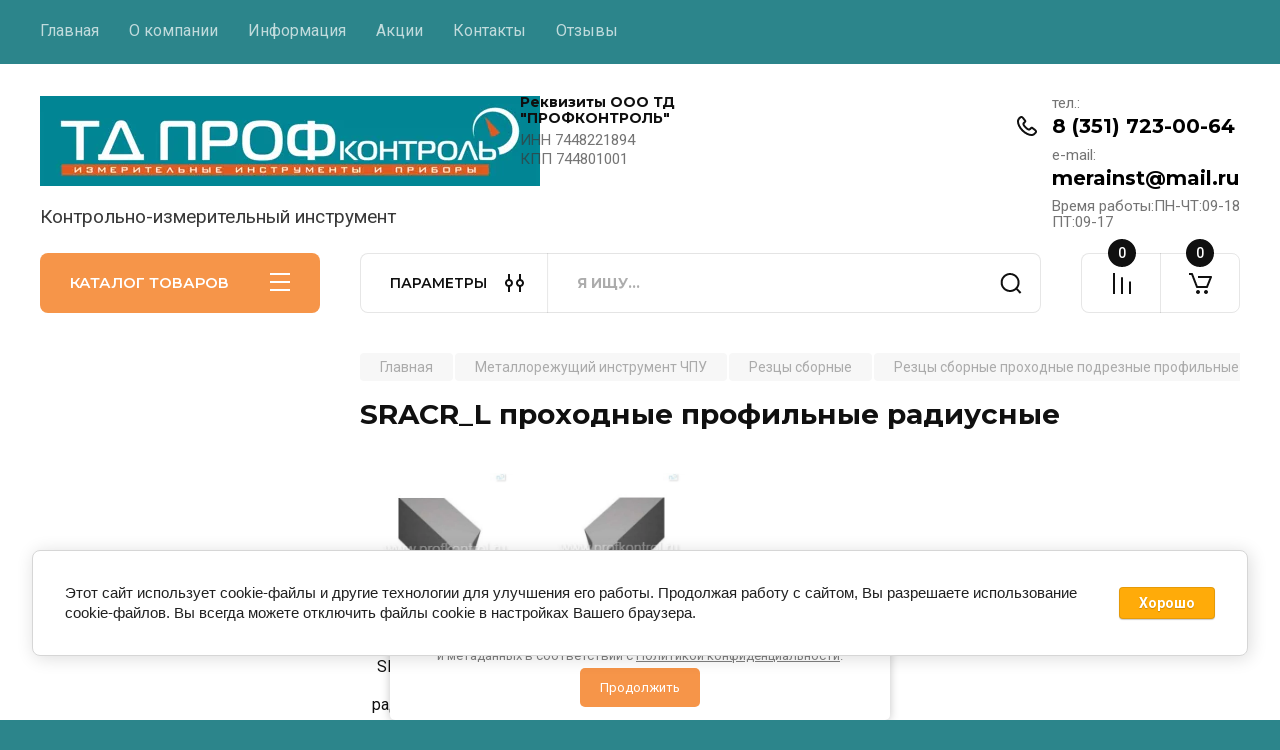

--- FILE ---
content_type: text/html; charset=utf-8
request_url: https://profkontrol.ru/magazin/folder/sracr_l-prohodnye-profilnye-radiusnye
body_size: 88741
content:
<!doctype html>
<html lang="ru">

<head>
<meta charset="utf-8">
<meta name="robots" content="all"/>
<title>SRACR_L проходные профильные радиусные </title>
<!-- assets.top -->

<link rel="icon" href="/favicon.png" type="image/png">
	<link rel="apple-touch-icon" href="/thumb/2/LWXycLAsrYVHUeczKuvz_w/r/favicon.png">
	<link rel="apple-touch-icon" sizes="57x57" href="/thumb/2/cSiQoKjZkTMIo0ziQoXd3Q/57c57/favicon.png">
	<link rel="apple-touch-icon" sizes="60x60" href="/thumb/2/ADHYAP_QOPaTX7kCwZk1yQ/60c60/favicon.png">
	<link rel="apple-touch-icon" sizes="72x72" href="/thumb/2/NUeGOwT7ccqi0vKCk5c7CQ/72c72/favicon.png">
	<link rel="apple-touch-icon" sizes="76x76" href="/thumb/2/hXphuvuCGMlCNmPwtBK8JQ/76c76/favicon.png">
	<link rel="apple-touch-icon" sizes="114x114" href="/thumb/2/eu_DCr8HaH-4Fl9Q5T1Yug/114c114/favicon.png">
	<link rel="apple-touch-icon" sizes="120x120" href="/thumb/2/3MmgBXK7FEpfGfzqoDIQig/120c120/favicon.png">
	<link rel="apple-touch-icon" sizes="144x144" href="/thumb/2/j9LDtrtN_JRbLahuwp6tEA/144c144/favicon.png">
	<link rel="apple-touch-icon" sizes="152x152" href="/thumb/2/hJpSN6oEQd3e9064W7B_Jg/152c152/favicon.png">
	<link rel="apple-touch-icon" sizes="180x180" href="/thumb/2/f_vyPxiafrQ-f6zkloMaLQ/180c180/favicon.png">
	
	<meta name="msapplication-TileImage" content="/thumb/2/bmMZwZpxmRExzY98ed18Wg/c/favicon.png">
	<meta name="msapplication-square70x70logo" content="/thumb/2/u4ZCgXlIt0M0m6gZuZtRyQ/70c70/favicon.png">
	<meta name="msapplication-square150x150logo" content="/thumb/2/foNNC3kvbPYBac4AKEENng/150c150/favicon.png">
	<meta name="msapplication-wide310x150logo" content="/thumb/2/4xXaTyEaqfQGm4mLgRUUfg/310c150/favicon.png">
	<meta name="msapplication-square310x310logo" content="/thumb/2/rmdEXcb0zBLSx3J7TTuAiw/310c310/favicon.png">


<script src="/shared/s3/js/lang/ru.js" ></script>
<script src="/g/s3/js/common.min.js" ></script>
<link rel="stylesheet" type="text/css" href="/g/basestyle/1.0.1/user/user.css">
<link rel="stylesheet" type="text/css" href="/g/basestyle/1.0.1/cookie.message/cookie.message.css">
<link rel="stylesheet" type="text/css" href="/g/basestyle/1.0.1/user/user.blue.css">
<link rel="stylesheet" type="text/css" href="/g/basestyle/1.0.1/cookie.message/cookie.message.blue.css">
<script src="/g/basestyle/1.0.1/cookie.message/cookie.message.js" async="1"></script>
<!-- /assets.top -->

<meta name="description" content="SRACR_L проходные профильные радиусные ">
<meta name="keywords" content="SRACR_L проходные профильные радиусные ">
<meta name="SKYPE_TOOLBAR" content="SKYPE_TOOLBAR_PARSER_COMPATIBLE">
<meta name="viewport" content="width=device-width, initial-scale=1.0, maximum-scale=1.0, user-scalable=no">
<meta name="format-detection" content="telephone=no">
<meta http-equiv="x-rim-auto-match" content="none">


<!-- JQuery -->
<!--<script src="/g/libs/jquery/1.10.2/jquery.min.js" charset="utf-8"></script>-->
<script src="/g/libs/jquery/2.2.4/jquery-2.2.4.min.js" charset="utf-8"></script>
<!-- JQuery -->

		<link rel="stylesheet" href="/g/css/styles_articles_tpl.css">
				
		
		
		
			<link rel="stylesheet" type="text/css" href="/g/shop2v2/default/css/theme.less.css">		
			<script type="text/javascript" src="/g/printme.js"></script>
		<script type="text/javascript" src="/g/shop2v2/default/js/tpl.js"></script>
		<script type="text/javascript" src="/g/shop2v2/default/js/baron.min.js"></script>
		
			<script type="text/javascript" src="/g/shop2v2/default/js/shop2.2.js"></script>
		
	<script type="text/javascript">shop2.init({"productRefs": [],"apiHash": {"getPromoProducts":"f75231abd9f055a72d60c88e346688d4","getSearchMatches":"afd852dc50fe4a68cef6e4cf2450a272","getFolderCustomFields":"35fb52ff13158f69f1dcd3cbc070c9b3","getProductListItem":"25c443d22192e9a573cfe07ecf82c79c","cartAddItem":"867630dd17924239ae7195c80f1d9893","cartRemoveItem":"d26610dcae1d81de087736d718b08477","cartUpdate":"1338febe2e418d6cd023ae953002b6c0","cartRemoveCoupon":"725596aa2e1b77ee439171586e2313fe","cartAddCoupon":"9a7acd8e28dab9d9f91d54bbf726eaf9","deliveryCalc":"49734439215ebd0c5e47ddd259373807","printOrder":"51f2075274318c7534b2f1fada81a975","cancelOrder":"d4aed9a4f2eaf73e3b27ccc60a05afda","cancelOrderNotify":"f366a100268edd99d0ebf2c682927fd7","repeatOrder":"49888cebacbdee3bb75a1af691596dec","paymentMethods":"355622ac9bece88b336f147cf899ccb8","compare":"7be5b1e262dcfcc56912a516c2de4d6c"},"hash": null,"verId": 3974673,"mode": "folder","step": "","uri": "/magazin","IMAGES_DIR": "/d/","my": {"gr_product_on_tag_page":true,"buy_alias":"\u0412 \u043a\u043e\u0440\u0437\u0438\u043d\u0443","buy_mod":true,"buy_kind":true,"on_shop2_btn":true,"gr_auth_placeholder":true,"gr_show_collcetions_amount":true,"gr_kinds_slider":true,"gr_cart_titles":true,"gr_filter_remodal_res":"1260","gr_sorting_no_filter":true,"gr_filter_remodal":true,"gr_filter_range_slider":false,"gr_search_range_slider":false,"gr_add_to_compare_text":"\u041a \u0441\u0440\u0430\u0432\u043d\u0435\u043d\u0438\u044e","gr_to_compare_text":"\u0421\u0440\u0430\u0432\u043d\u0438\u0442\u044c","gr_search_form_title":"\u041f\u041e\u0418\u0421\u041a \u041f\u041e \u041f\u0410\u0420\u0410\u041c\u0415\u0422\u0420\u0410\u041c","gr_vendor_in_thumbs":true,"gr_show_titles":true,"gr_show_options_text":"\u0412\u0441\u0435 \u043f\u0430\u0440\u0430\u043c\u0435\u0442\u0440\u044b","gr_pagelist_only_icons":true,"gr_filter_title_text":"\u0424\u0418\u041b\u042c\u0422\u0420","gr_filter_btn_text":"\u0424\u0418\u041b\u042c\u0422\u0420","gr_filter_reset_text":"\u041e\u0447\u0438\u0441\u0442\u0438\u0442\u044c","gr_card_slider_class":" vertical","gr_product_one_click":"\u0411\u044b\u0441\u0442\u0440\u044b\u0439 \u0437\u0430\u043a\u0430\u0437","gr_options_more_btn":"\u0412\u0441\u0435 \u043f\u0430\u0440\u0430\u043c\u0435\u0442\u0440\u044b","gr_cart_auth_remodal":true,"gr_cart_show_options_text":"\u041f\u043e\u043a\u0430\u0437\u0430\u0442\u044c \u043f\u0430\u0440\u0430\u043c\u0435\u0442\u0440\u044b","gr_cart_clear_btn_class":"clear_btn","gr_cart_back_btn":"\u041a \u043f\u043e\u043a\u0443\u043f\u043a\u0430\u043c","gr_cart_total_title":"\u0420\u0430\u0441\u0447\u0435\u0442","gr_cart_autoriz_btn_class":"cart_buy_rem","gr_cart_regist_btn_class":"cart_regist_btn","gr_coupon_placeholder":"\u041a\u0443\u043f\u043e\u043d","fold_btn_tit":"\u041a\u0410\u0422\u0410\u041b\u041e\u0413 \u0422\u041e\u0412\u0410\u0420\u041e\u0412","fold_mobile_title":"\u041a\u0410\u0422\u0410\u041b\u041e\u0413","search_btn_tit":"\u041f\u0410\u0420\u0410\u041c\u0415\u0422\u0420\u042b","search_form_btn":"\u041d\u0430\u0439\u0442\u0438","gr_show_nav_btns":true,"gr_hide_no_amount_rating":true,"price_fa_rouble":true,"gr_filter_placeholders":true,"gr_filter_only_field_title":true,"gr_comments_only_field_placeholder":true,"gr_coupon_used_text":"\u0418\u0441\u043f\u043e\u043b\u044c\u0437\u043e\u0432\u0430\u043d\u043d\u044b\u0439","gr_pluso_title":"\u041f\u043e\u0434\u0435\u043b\u0438\u0442\u044c\u0441\u044f","gr_cart_preview_version":"2.2.110-electrical-goods-cart-preview","gr_filter_version":"global:shop2.2.110-auto-accessories-adaptive-store-filter.tpl","gr_cart_page_version":"global:shop2.2.110-electrical-goods-cart.tpl","gr_product_template_name":"shop2.2.110-auto-accessories-adaptive-store-product-list-thumbs.tpl","gr_product_page_version":"global:shop2.2.110-electrical-goods-product.tpl","gr_collections_item":"global:shop2.2.110-auto-accessories-adaptive-store-product-item-collections.tpl","min_count_in_select":15,"gr_slider_new_style":true,"gr_buy_btn_data_url":true,"gr_product_quick_view":true,"gr_turn_zoom_image":true,"gr_shop_modules_new_style":true,"gr_pagelist_lazy_load_normal":true,"lazy_load_subpages":true,"gr_shop2_msg":true,"gr_additional_cart_preview_new_template":true,"gr_filter_max_count":10,"gr_cart_amount_new":true,"gr_compare_page_version":"global:shop2.2.110-electrical-goods-compare.tpl","gr_img_lazyload":true,"gr_optimized":false,"fix_fixedPanel_ios":true,"gr_product_show_btns":true,"gr_show_item_params":true,"gr_image_object":true,"hide_share":true},"shop2_cart_order_payments": 3,"cf_margin_price_enabled": 0,"maps_yandex_key":"","maps_google_key":""});shop2.filter._pre_params = "&s[folder_id]=309627305";</script>
<style type="text/css">.product-item-thumb {width: 350px;}.product-item-thumb .product-image, .product-item-simple .product-image {height: 350px;width: 350px;}.product-item-thumb .product-amount .amount-title {width: 254px;}.product-item-thumb .product-price {width: 300px;}.shop2-product .product-side-l {width: 200px;}.shop2-product .product-image {height: 190px;width: 200px;}.shop2-product .product-thumbnails li {width: 56px;height: 56px;}</style>
	
	<!-- Custom styles -->
	<link rel="stylesheet" href="/g/libs/jqueryui/datepicker-and-slider/css/jquery-ui.css">
	<link rel="stylesheet" href="/g/libs/lightgallery/v1.2.19/lightgallery.css">
	<link rel="stylesheet" href="/g/libs/remodal/css/remodal.css">
	<link rel="stylesheet" href="/g/libs/remodal/css/remodal-default-theme.css">
	<link rel="stylesheet" href="/g/libs/waslide/css/waslide.css">
	<link rel="stylesheet" href="/g/libs/jquery-popover/0.0.4/jquery.popover.css">
	<link rel="stylesheet" href="/g/libs/tiny-slider/2.9.2/css/animate.min.css">
	<link rel="stylesheet" href="/g/libs/tiny-slider/2.9.2/css/tiny-slider.min.css">
	<!-- Custom styles -->
	
	<!-- Custom js -->
	<script src="/g/libs/headeroom/0.12.0/headroom.js" charset="utf-8"></script>	<script src="/g/libs/jquery-responsive-tabs/1.6.3/jquery.responsiveTabs.min.js" charset="utf-8"></script>
	<script src="/g/libs/jquery-match-height/0.7.2/jquery.matchHeight.min.js" charset="utf-8"></script>
	<script src="/g/libs/jqueryui/datepicker-and-slider/js/jquery-ui.min.js" charset="utf-8"></script>
	<script src="/g/libs/jqueryui/touch_punch/jquery.ui.touch_punch.min.js" charset="utf-8"></script>
	
	<script src="/g/libs/owl-carousel/2.3.4/owl.carousel.min.js" charset="utf-8"></script>
	
			<script src="/g/libs/flexmenu/1.4.2/flexmenu.min.modern.js" charset="utf-8"></script>
		
	<script src="/g/libs/lightgallery/v1.2.19/lightgallery.js" charset="utf-8"></script>
	<script src="/g/libs/jquery-slick/1.6.0/slick.min.js" charset="utf-8"></script>
	<script src="/g/libs/remodal/js/remodal.js" charset="utf-8"></script>
	<script src="/g/libs/waslide/js/animit.js"></script>
	<script src="/g/libs/waslide/js/waslide.js"></script>
	
	<script src="/g/templates/shop2/widgets/js/timer.js" charset="utf-8"></script>
	
	<script src="/g/libs/jquery-popover/0.0.4/jquery.popover.js"></script>
	<script src="/g/libs/tiny-slider/2.9.2/js/tiny-slider.helper.ie8.min.js"></script>
	<script src="/g/libs/tiny-slider/2.9.2/js/tiny-slider.min.js"></script>
	<script src="/g/libs/vanilla-lazyload/17.1.0/lazyload.min.js"></script>	<!-- Custom js -->
	
	<!-- Site js -->
	<script src="/g/s3/misc/form/shop-form/shop-form-minimal.js" charset="utf-8"></script>
	<script src="/g/templates/shop2/2.110.2/electrical-goods/js/plugins.js" charset="utf-8"></script>











<!-- Site js -->

<!-- Theme styles -->

		
				    <link rel="stylesheet" href="/g/templates/shop2/2.110.2/electrical-goods/themes/theme0/theme.scss.css">
			
<!-- Theme styles -->

	<!-- Main js -->
			<script src="/t/v9904/images/js/shop_main.js" charset="utf-8"></script>		<!-- Main js -->

	
<link rel="stylesheet" href="/g/templates/shop2/2.110.2/electrical-goods/css/global_styles.css">

	<!-- Yandex.Metrika counter -->
<script type="text/javascript" >
   (function(m,e,t,r,i,k,a){m[i]=m[i]||function(){(m[i].a=m[i].a||[]).push(arguments)};
   m[i].l=1*new Date();
   for (var j = 0; j < document.scripts.length; j++) {if (document.scripts[j].src === r) { return; }}
   k=e.createElement(t),a=e.getElementsByTagName(t)[0],k.async=1,k.src=r,a.parentNode.insertBefore(k,a)})
   (window, document, "script", "https://mc.yandex.ru/metrika/tag.js", "ym");

   ym(88797243, "init", {
        clickmap:true,
        trackLinks:true,
        accurateTrackBounce:true,
        webvisor:true,
        ecommerce:"dataLayer"
   });
</script>
<noscript><div><img src="https://mc.yandex.ru/watch/88797243" style="position:absolute; left:-9999px;" alt="" /></div></noscript>
<!-- /Yandex.Metrika counter -->
<meta name="yandex-verification" content="507613e22e803ea5" />

	<style>#body_user_code{position:absolute;top:-50000px;left:-50000px}</style>

</head><link rel="stylesheet" href="/t/v9904/images/site.addons.scss.css">
<body class="site gr_shop2_msg">
			
			<style>
				.quick-view-trigger {display: none !important;}
			</style>
		
		
		
	   
   <div class="site_wrap">
	   <div class="mobile_panel_wrap">
	      <div class="mobile__panel">
	         <a class="close-button"><span>&nbsp;</span></a>
	         <div class="mobile_panel_inner">
	            <div class="mobile_menu_prev">
	               <div class="btn_next_menu"><span>МЕНЮ</span></div>
	                <div class="shared_mob_title">КАТАЛОГ</div>
	                <nav class="mobile_shared_wrap">                    
	                </nav>
	
	            </div>
	            <div class="mobile_menu_next">
	               <div class="btn_prev_menu"><span>Назад</span></div>
	               
	            </div>
	         </div>
	      </div>
	   </div>

	   <div class="site__wrapper">
	   	
	   			   	
	      <div class="top-menu">
	         <nav class="top-menu__inner block_padding">            
	            <ul class="top-menu__items"><li class="opened active"><a href="/" >Главная</a></li><li><a href="/o-kompanii" >О компании</a></li><li class="has-child"><a href="/informatsiya" >Информация</a><ul class="level-2"><li><a href="/oplata" >Оплата</a></li><li><a href="/dostavka" >Доставка</a></li></ul></li><li><a href="/akcii" >Акции</a></li><li><a href="/kontakty" >Контакты</a></li><li><a href="/otzyvy" >Отзывы</a></li></ul>            
	         </nav>
	      </div>
	      <div class="site__inner">
	         <header class="site-header block_padding logo_top">
	            <div class="company-info">
	            		            									<a class="company-info__logo_pic" href="https://profkontrol.ru">
								<img style="max-width: 500px" src="/thumb/2/_dvjheJF_nYg9Gw6QJZtbg/500c90/d/logotip_td_profkontrol.jpg" alt="">
							</a>
																					<div class="company-info__name_desc">
		  						               		               <div class="company-info__descr">Контрольно-измерительный инструмент</div>
		               	               </div>
	               	            </div>
	            <div class="head-contacts">
	               <div class="head-contacts__inner">
	                  <div class="head-contacts__address">
	                  		                     <div class="head-contacts__title">Реквизиты ООО ТД &quot;ПРОФКОНТРОЛЬ&quot;</div>
	                     	                     	                     <div class="head-contacts__body">ИНН	7448221894<br />
КПП	744801001</div>
	                     	                  </div>
	                  
	                  	                  <div class="head-contacts__phones">
	                     <div class="head-contacts__phones-inner">
	                        <div class="div-block">
	                        		                        	<div>
	                        		<span class="phone-num__title">тел.:</span>
	                        		<a href="tel:8 (351) 723-00-64" class="link">8 (351) 723-00-64</a>
                        		</div> 
	                        		                        	<div>
	                        		<span class="phone-num__title">e-mail:</span>
	                        		<a href="tel:merainst@mail.ru" class="link">merainst@mail.ru</a>
                        		</div> 
	                        		                        </div>
	                        	                        <div class="head-contacts__phone-time">Время работы:ПН-ЧТ:09-18<br />
                ПТ:09-17</div>
	                        	                     </div>
	                  </div>
	                  	               </div>
	               	            </div>
	         </header>
	         <div class="shop-modules block_padding shop_modules_new_style">
	            <div class="shop-modules__inner">
	               <div class="shop-modules__folders active">
	                  <div class="shop-modules__folders-title">КАТАЛОГ ТОВАРОВ</div>
	                  <div class="shop-modules__folder-icon"></div>
	               </div>
	               <div class="shop-modules__folders_mobile">
	                  <div class="shop-modules__folder-icon"></div>
	               </div>
	                <div class="shop-modules__search">
	                    <div data-remodal-target="search_popap" class="shop-modules__search-popup w-button">ПАРАМЕТРЫ</div>
	                     <nav class="search_catalog_top">
	                     	
	                     								    <form action="/magazin/search" enctype="multipart/form-data" method="get" class="shop-modules__search-form w-form">
		                     	    <input type="text" id="s[name]" name="search_text" placeholder="Я ищу…" class="shop-modules__search-input w-input">
		                     	    <button class="shop-modules__search-btn w-button">Найти</button>
		                       <re-captcha data-captcha="recaptcha"
     data-name="captcha"
     data-sitekey="6LcYvrMcAAAAAKyGWWuW4bP1De41Cn7t3mIjHyNN"
     data-lang="ru"
     data-rsize="invisible"
     data-type="image"
     data-theme="light"></re-captcha></form>   
							                   
					    </nav>
	
	                </div>
	               <div class="mobile-contacts" data-remodal-target="contact_popap">&nbsp;</div>
	               <div class="mobile-search" data-remodal-target="search_popap">&nbsp;</div>
	               
	               <div class="shop-modules__cabinet" data-remodal-target="login_popap">&nbsp;</div>
	               
	               					<div class="compare-block">
						<a href="/magazin/compare" class="compare-block__link" target="_blank">&nbsp;</a>
						<div class="compare-block__amount">0</div>
					</div>
	               	               
	               
	               					
																	
													<div class="gr-cart-preview">
								  
	    	    	    
	    <div id="shop2-cart-preview">
	      <a href="/magazin/cart" class=" pointer_events_none">
	        <span class="gr-cart-total-amount shop-modules__cart-amount">0</span>
	        <span class="gr-cart-total-sum">0 <span>₽</span></span>
	      </a>
	    </div><!-- Cart Preview -->
    
								</div>
							 
											
						                
	            </div>
	         </div>
	         <div class="site-content content_shop_pages">
	            <div class="site-content__inner ">
	            	
	            	<div class="site-content__inner_2 block_padding">
	              
	               <div class="site-content__left">
	               	
	               	
	               						    <nav class=" folders-nav  ">
					        <ul class=" folders_menu">
					            					                					            					                					                    					
					                    					                        <li class="cat-item firstlevel">
												<a href="/magazin/folder/bruski-kontrolnye" class="hasArrow ">
													
						                        							                        									                        								                                		<span class="cat-item__pic">
						                                									                                				<img src="/g/spacer.gif" data-src="/thumb/2/U56Kt556Vszr12vWkYzfFQ/30c30/d/bk_w-01.png" method="c" class="lazy" alt="Бруски контрольные">
						                                									                                		</span>
						                                						                                					                                						                        		<span class="cat-item__title  no-padding">Бруски контрольные</span>
					                        		
					                        	</a>
					                    					                    																									                					            					                					                    					                        					                            </li>
					                            					                        					                    					
					                    					                        <li class="cat-item firstlevel has sublevel">
												<a href="/magazin/folder/glubinomery" class="hasArrow ">
													
						                        							                        									                        								                                		<span class="cat-item__pic">
						                                									                                				<img src="/g/spacer.gif" data-src="/thumb/2/_PiCbwC5IvnfHLgs65EPQQ/30c30/d/glubinomer_w-01.png" method="c" class="lazy" alt="Глубиномеры">
						                                									                                		</span>
						                                						                                					                                						                        		<span class="cat-item__title  no-padding">Глубиномеры</span>
					                        		
					                        	</a>
					                    					                    																									                					            					                					                    					                        					                            <ul>
					                            	<li class="parentItem"><a href="/magazin/folder/glubinomery"><span>Глубиномеры</span></a></li>
					                        					                    					
					                    					                        <li class=" has sublevel"> 
					                        	<a class="hasArrow" href="/magazin/folder/glubinomery-mikrometricheskie-gm-gmc">Глубиномеры микрометрические  ГМ,ГМЦ</a>
					                    					                    																									                					            					                					                    					                        					                            <ul>
					                            	<li class="parentItem"><a href="/magazin/folder/glubinomery-mikrometricheskie-gm-gmc"><span>Глубиномеры микрометрические  ГМ,ГМЦ</span></a></li>
					                        					                    					
					                    					                        <li class=""> 
					                        	<a href="/magazin/folder/glubinomery-mikrometricheskie-gm">Глубиномеры микрометрические ГМ</a>
					                    					                    																									                					            					                					                    					                        					                            </li>
					                            					                        					                    					
					                    					                        <li class=""> 
					                        	<a href="/magazin/folder/glubinomery-mikrometricheskie-gmc">Глубиномеры микрометрические цифровые ГМЦ</a>
					                    					                    																									                					            					                					                    					                        					                            </li>
					                            					                                </ul>
					                                </li>
					                            					                        					                    					
					                    					                        <li class=" has sublevel"> 
					                        	<a class="hasArrow" href="/magazin/folder/glubinomery-indikatornye-gi-gic">Глубиномеры индикаторные ГИ,ГИЦ</a>
					                    					                    																									                					            					                					                    					                        					                            <ul>
					                            	<li class="parentItem"><a href="/magazin/folder/glubinomery-indikatornye-gi-gic"><span>Глубиномеры индикаторные ГИ,ГИЦ</span></a></li>
					                        					                    					
					                    					                        <li class=""> 
					                        	<a href="/magazin/folder/glubinomery-indikatornye-gi">Глубиномеры индикаторные ГИ</a>
					                    					                    																									                					            					                					                    					                        					                            </li>
					                            					                        					                    					
					                    					                        <li class=""> 
					                        	<a href="/magazin/folder/glubinomery-indikatornye-cifrovye-gic">Глубиномеры индикаторные цифровые  ГИЦ</a>
					                    					                    																									                					            					                					                    					                        					                            </li>
					                            					                                </ul>
					                                </li>
					                            					                        					                    					
					                    					                        <li class=" has sublevel"> 
					                        	<a class="hasArrow" href="/magazin/folder/glubinomery-indikatornye-s-igolchatym-nakonechnikom">Глубиномеры индикаторные с игольчатым наконечником</a>
					                    					                    																									                					            					                					                    					                        					                            <ul>
					                            	<li class="parentItem"><a href="/magazin/folder/glubinomery-indikatornye-s-igolchatym-nakonechnikom"><span>Глубиномеры индикаторные с игольчатым наконечником</span></a></li>
					                        					                    					
					                    					                        <li class=""> 
					                        	<a href="/magazin/folder/glubinomery-indikatornye-gi-s-igolchatym-nakonechnikom">Глубиномеры индикаторные ГИ с игольчатым наконечником</a>
					                    					                    																									                					            					                					                    					                        					                            </li>
					                            					                        					                    					
					                    					                        <li class=""> 
					                        	<a href="/magazin/folder/glubinomery-indikatornye-cifrovye-gic-s-igolchatym-nakonechnikom">Глубиномеры индикаторные цифровые ГИЦ с игольчатым наконечником</a>
					                    					                    																									                					            					                					                    					                        					                            </li>
					                            					                        					                    					
					                    					                        <li class=""> 
					                        	<a href="/magazin/folder/glubinomery-indikatornye-cifrovye-gic-pt-s-igolchatym-nakonechnikom">Глубиномеры индикаторные цифровые ГИЦ-ПТ с игольчатым наконечником</a>
					                    					                    																									                					            					                					                    					                        					                            </li>
					                            					                                </ul>
					                                </li>
					                            					                                </ul>
					                                </li>
					                            					                        					                    					
					                    					                        <li class="cat-item firstlevel">
												<a href="/magazin/folder/zubomery" class="hasArrow ">
													
						                        							                        									                        								                                		<span class="cat-item__pic">
						                                									                                				<img src="/g/spacer.gif" data-src="/thumb/2/kdn1wljlzaijcYRMiSQAzg/30c30/d/zubomer-01.png" method="c" class="lazy" alt="Зубомеры">
						                                									                                		</span>
						                                						                                					                                						                        		<span class="cat-item__title  no-padding">Зубомеры</span>
					                        		
					                        	</a>
					                    					                    																									                					            					                					                    					                        					                            </li>
					                            					                        					                    					
					                    					                        <li class="cat-item firstlevel has sublevel">
												<a href="/magazin/folder/izmeritelnye-golovki" class="hasArrow ">
													
						                        							                        									                        								                                		<span class="cat-item__pic">
						                                									                                				<img src="/g/spacer.gif" data-src="/thumb/2/Q495rr551LnInnuTHh64jQ/30c30/d/izmeritelnye_golovki-01.png" method="c" class="lazy" alt="Измерительные головки">
						                                									                                		</span>
						                                						                                					                                						                        		<span class="cat-item__title  no-padding">Измерительные головки</span>
					                        		
					                        	</a>
					                    					                    																									                					            					                					                    					                        					                            <ul>
					                            	<li class="parentItem"><a href="/magazin/folder/izmeritelnye-golovki"><span>Измерительные головки</span></a></li>
					                        					                    					
					                    					                        <li class=""> 
					                        	<a href="/magazin/folder/golovki-igp-pruzhinnye-mikrokatory">Головки ИГП пружинные (микрокаторы)</a>
					                    					                    																									                					            					                					                    					                        					                            </li>
					                            					                        					                    					
					                    					                        <li class=""> 
					                        	<a href="/magazin/folder/golovki-ipm-pruzhinnye-malogabaritnye-mikatory">Головки ИПМ пружинные малогабаритные (микаторы)</a>
					                    					                    																									                					            					                					                    					                        					                            </li>
					                            					                        					                    					
					                    					                        <li class=""> 
					                        	<a href="/magazin/folder/golovki-irp-rychazhno-pruzhinnye-minikatory">Головки ИРП рычажно-пружинные (миникаторы)</a>
					                    					                    																									                					            					                					                    					                        					                            </li>
					                            					                        					                    					
					                    					                        <li class=""> 
					                        	<a href="/magazin/folder/golovki-pruzhinno-opticheskie-optikatory">Головки пружинно-оптические (оптикаторы)</a>
					                    					                    																									                					            					                					                    					                        					                            </li>
					                            					                        					                    					
					                    					                        <li class=" has sublevel"> 
					                        	<a class="hasArrow" href="/magazin/folder/golovki-izmeritelnye-cifrovye-igpc-ipmc-igc-igcm">Головки измерительные цифровые ИГПЦ, ИПМЦ, ИГЦ, ИГЦМ</a>
					                    					                    																									                					            					                					                    					                        					                            <ul>
					                            	<li class="parentItem"><a href="/magazin/folder/golovki-izmeritelnye-cifrovye-igpc-ipmc-igc-igcm"><span>Головки измерительные цифровые ИГПЦ, ИПМЦ, ИГЦ, ИГЦМ</span></a></li>
					                        					                    					
					                    					                        <li class=""> 
					                        	<a href="/magazin/folder/golovki-izmeritelnye-cifrovye-igc-igcm">Головки измерительные цифровые ИГЦ , ИГЦМ</a>
					                    					                    																									                					            					                					                    					                        					                            </li>
					                            					                        					                    					
					                    					                        <li class=""> 
					                        	<a href="/magazin/folder/golovki-izmeritelnye-cifrovye-01igpc-01ipmc-1ipmc">Головки измерительные цифровые 01ИГПЦ, 01ИПМЦ, 1ИПМЦ</a>
					                    					                    																									                					            					                					                    					                        					                            </li>
					                            					                                </ul>
					                                </li>
					                            					                                </ul>
					                                </li>
					                            					                        					                    					
					                    					                        <li class="cat-item firstlevel has sublevel">
												<a href="/magazin/folder/indikatory" class="hasArrow ">
													
						                        							                        									                        								                                		<span class="cat-item__pic">
						                                									                                				<img src="/g/spacer.gif" data-src="/thumb/2/uDkzS08ZdqdlKK7h5oZfWA/30c30/d/indikator-01.png" method="c" class="lazy" alt="Индикаторы">
						                                									                                		</span>
						                                						                                					                                						                        		<span class="cat-item__title  no-padding">Индикаторы</span>
					                        		
					                        	</a>
					                    					                    																									                					            					                					                    					                        					                            <ul>
					                            	<li class="parentItem"><a href="/magazin/folder/indikatory"><span>Индикаторы</span></a></li>
					                        					                    					
					                    					                        <li class=""> 
					                        	<a href="/magazin/folder/indikatory-chasovogo-tipa-ich">Индикаторы часового типа ИЧ</a>
					                    					                    																									                					            					                					                    					                        					                            </li>
					                            					                        					                    					
					                    					                        <li class=""> 
					                        	<a href="/magazin/folder/indikatory-cifrovye-ichc">Индикаторы цифровые ИЧЦ</a>
					                    					                    																									                					            					                					                    					                        					                            </li>
					                            					                        					                    					
					                    					                        <li class=" has sublevel"> 
					                        	<a class="hasArrow" href="/magazin/folder/indikatory-rychazhno-zubchatye-irb-irt">Индикаторы рычажно-зубчатые ИРБ, ИРТ, ИРБЦ</a>
					                    					                    																									                					            					                					                    					                        					                            <ul>
					                            	<li class="parentItem"><a href="/magazin/folder/indikatory-rychazhno-zubchatye-irb-irt"><span>Индикаторы рычажно-зубчатые ИРБ, ИРТ, ИРБЦ</span></a></li>
					                        					                    					
					                    					                        <li class=""> 
					                        	<a href="/magazin/folder/indikatory-rychazhno-zubchatye-irb">Индикаторы рычажно-зубчатые ИРБ</a>
					                    					                    																									                					            					                					                    					                        					                            </li>
					                            					                        					                    					
					                    					                        <li class=""> 
					                        	<a href="/magazin/folder/indikatory-rychazhno-zubchatye-irt">Индикаторы рычажно-зубчатые ИРТ</a>
					                    					                    																									                					            					                					                    					                        					                            </li>
					                            					                        					                    					
					                    					                        <li class=""> 
					                        	<a href="/magazin/folder/indikatory-rychazhno-zubchatye-irbc">Индикаторы рычажно-зубчатые ИРБЦ</a>
					                    					                    																									                					            					                					                    					                        					                            </li>
					                            					                        					                    					
					                    					                        <li class=""> 
					                        	<a href="/magazin/folder/nakonechniki-dlya-rychazhnyh-indikatorov">Наконечники для рычажных индикаторов</a>
					                    					                    																									                					            					                					                    					                        					                            </li>
					                            					                                </ul>
					                                </li>
					                            					                        					                    					
					                    					                        <li class=""> 
					                        	<a href="/magazin/folder/indikatory-mnogooborotnye-mig">Индикаторы многооборотные МИГ</a>
					                    					                    																									                					            					                					                    					                        					                            </li>
					                            					                        					                    					
					                    					                        <li class=""> 
					                        	<a href="/magazin/folder/indikatory-mnogooborotnye-ig">Индикаторы многооборотные ИГ</a>
					                    					                    																									                					            					                					                    					                        					                            </li>
					                            					                        					                    					
					                    					                        <li class=""> 
					                        	<a href="/magazin/folder/indikatory-torcevye-it">Индикаторы торцевые ИТ</a>
					                    					                    																									                					            					                					                    					                        					                            </li>
					                            					                        					                    					
					                    					                        <li class=" has sublevel"> 
					                        	<a class="hasArrow" href="/magazin/folder/udliniteli-dlya-indikatorov">Удлинители для индикаторов</a>
					                    					                    																									                					            					                					                    					                        					                            <ul>
					                            	<li class="parentItem"><a href="/magazin/folder/udliniteli-dlya-indikatorov"><span>Удлинители для индикаторов</span></a></li>
					                        					                    					
					                    					                        <li class=""> 
					                        	<a href="/magazin/folder/udliniteli-dlya-indikatorov-s-nakonechnikami">Удлинители для индикаторов с вольфрамовым наконечником</a>
					                    					                    																									                					            					                					                    					                        					                            </li>
					                            					                        					                    					
					                    					                        <li class=""> 
					                        	<a href="/magazin/folder/udliniteli-dlya-indikatorov-s-rubinovym-nakonechnikom">Удлинители для индикаторов с рубиновым наконечником</a>
					                    					                    																									                					            					                					                    					                        					                            </li>
					                            					                        					                    					
					                    					                        <li class=""> 
					                        	<a href="/magazin/folder/udliniteli-dlya-indikatorov-1">Удлинители для индикаторов</a>
					                    					                    																									                					            					                					                    					                        					                            </li>
					                            					                                </ul>
					                                </li>
					                            					                        					                    					
					                    					                        <li class=" has sublevel"> 
					                        	<a class="hasArrow" href="/magazin/folder/nakonechniki-dlya-indikatorov">Наконечники для индикаторов</a>
					                    					                    																									                					            					                					                    					                        					                            <ul>
					                            	<li class="parentItem"><a href="/magazin/folder/nakonechniki-dlya-indikatorov"><span>Наконечники для индикаторов</span></a></li>
					                        					                    					
					                    					                        <li class=""> 
					                        	<a href="/magazin/folder/nakonechniki-dlya-indikatorov-f-1-4">Наконечники для индикаторов F 1-4</a>
					                    					                    																									                					            					                					                    					                        					                            </li>
					                            					                        					                    					
					                    					                        <li class=""> 
					                        	<a href="/magazin/folder/nakonechnik-dlya-indikatorov-r-1-20">Наконечник для индикаторов Р 1-20</a>
					                    					                    																									                					            					                					                    					                        					                            </li>
					                            					                        					                    					
					                    					                        <li class=""> 
					                        	<a href="/magazin/folder/nakonechnik-dlya-indikatorov-j-1-14">Наконечник для индикаторов J 1-14</a>
					                    					                    																									                					            					                					                    					                        					                            </li>
					                            					                        					                    					
					                    					                        <li class=""> 
					                        	<a href="/magazin/folder/nakonechnik-dlya-indikatorov-y-1-15">Наконечник для индикаторов Y 1-15</a>
					                    					                    																									                					            					                					                    					                        					                            </li>
					                            					                        					                    					
					                    					                        <li class=""> 
					                        	<a href="/magazin/folder/nakonechnik-dlya-indikatorov-l-1-14-2">Наконечник для индикаторов L 1-14</a>
					                    					                    																									                					            					                					                    					                        					                            </li>
					                            					                        					                    					
					                    					                        <li class=""> 
					                        	<a href="/magazin/folder/nakonechniki-dlya-indikatorov-l-9-20-2">Наконечники для индикаторов Z 9-20</a>
					                    					                    																									                					            					                					                    					                        					                            </li>
					                            					                        					                    					
					                    					                        <li class=""> 
					                        	<a href="/magazin/folder/nakonechnik-dlya-indikatorov-z-1-8">Наконечник для индикаторов Z 1-8</a>
					                    					                    																									                					            					                					                    					                        					                            </li>
					                            					                        					                    					
					                    					                        <li class=""> 
					                        	<a href="/magazin/folder/nakonechniki-dlya-indikatorov-1">Наконечники для индикаторов</a>
					                    					                    																									                					            					                					                    					                        					                            </li>
					                            					                        					                    					
					                    					                        <li class=""> 
					                        	<a href="/magazin/folder/nakonechnik-rolikovyj-dlya-indikatorov">Наконечник роликовый для индикаторов</a>
					                    					                    																									                					            					                					                    					                        					                            </li>
					                            					                        					                    					
					                    					                        <li class=" has sublevel"> 
					                        	<a class="hasArrow" href="/magazin/folder/nakonechniki-volframovye-i-rubinovye-dlya-indikatorov-tip-1-tip-2">Наконечники вольфрамовые и рубиновые для индикаторов Тип 1, Тип 2</a>
					                    					                    																									                					            					                					                    					                        					                            <ul>
					                            	<li class="parentItem"><a href="/magazin/folder/nakonechniki-volframovye-i-rubinovye-dlya-indikatorov-tip-1-tip-2"><span>Наконечники вольфрамовые и рубиновые для индикаторов Тип 1, Тип 2</span></a></li>
					                        					                    					
					                    					                        <li class=""> 
					                        	<a href="/magazin/folder/nakonechnik-rubinovyj-dlya-indikatorov-l4-0-20-0-tip-1">Наконечники рубиновые для индикаторов L4.0.-20.0 Тип 1</a>
					                    					                    																									                					            					                					                    					                        					                            </li>
					                            					                        					                    					
					                    					                        <li class=""> 
					                        	<a href="/magazin/folder/nakonechniki-volframovye-dlya-indikatorov-l4-0-20-0-tip-1">Наконечники вольфрамовые для индикаторов L4.0.-20.0 Тип 1</a>
					                    					                    																									                					            					                					                    					                        					                            </li>
					                            					                        					                    					
					                    					                        <li class=""> 
					                        	<a href="/magazin/folder/nakonechniki-rubinovye-dlya-indikatorov-l10-50-tip-2">Наконечники рубиновые для индикаторов L10-50 Тип 2</a>
					                    					                    																									                					            					                					                    					                        					                            </li>
					                            					                        					                    					
					                    					                        <li class=""> 
					                        	<a href="/magazin/folder/nakonechniki-volframovye-dlya-indikatorov-l10-50-tip-2">Наконечники вольфрамовые для индикаторов L10-50 Тип 2</a>
					                    					                    																									                					            					                					                    					                        					                            </li>
					                            					                                </ul>
					                                </li>
					                            					                                </ul>
					                                </li>
					                            					                        					                    					
					                    					                        <li class=""> 
					                        	<a href="/magazin/folder/indikatory-chasovye-icht">Индикаторы часовые ИЧТ</a>
					                    					                    																									                					            					                					                    					                        					                            </li>
					                            					                        					                    					
					                    					                        <li class=""> 
					                        	<a href="/magazin/folder/indikatory-chasovye-specialnye-ichs">Индикаторы часовые специальные ИЧС</a>
					                    					                    																									                					            					                					                    					                        					                            </li>
					                            					                        					                    					
					                    					                        <li class=""> 
					                        	<a href="/magazin/folder/krepleniya-i-derzhateli-dlya-indikatorov">Крепления и держатели для индикаторов</a>
					                    					                    																									                					            					                					                    					                        					                            </li>
					                            					                                </ul>
					                                </li>
					                            					                        					                    					
					                    					                        <li class="cat-item firstlevel">
												<a href="/magazin/folder/kvadranty" class="hasArrow ">
													
						                        							                        									                        								                                		<span class="cat-item__pic">
						                                									                                				<img src="/g/spacer.gif" data-src="/thumb/2/fa9Uu2KysZWKGZLBhi4l0w/30c30/d/kvadrant-01.png" method="c" class="lazy" alt="Квадранты">
						                                									                                		</span>
						                                						                                					                                						                        		<span class="cat-item__title  no-padding">Квадранты</span>
					                        		
					                        	</a>
					                    					                    																									                					            					                					                    					                        					                            </li>
					                            					                        					                    					
					                    					                        <li class="cat-item firstlevel has sublevel">
												<a href="/magazin/folder/kolca-obrazcovye-ustanovochnye" class="hasArrow ">
													
						                        							                        									                        								                                		<span class="cat-item__pic">
						                                									                                				<img src="/g/spacer.gif" data-src="/thumb/2/PZtfF5ywDQd2QjcpsYZRuA/30c30/d/kolca_ustanovochnye-01.png" method="c" class="lazy" alt="Кольца образцовые, установочные">
						                                									                                		</span>
						                                						                                					                                						                        		<span class="cat-item__title  no-padding">Кольца образцовые, установочные</span>
					                        		
					                        	</a>
					                    					                    																									                					            					                					                    					                        					                            <ul>
					                            	<li class="parentItem"><a href="/magazin/folder/kolca-obrazcovye-ustanovochnye"><span>Кольца образцовые, установочные</span></a></li>
					                        					                    					
					                    					                        <li class=""> 
					                        	<a href="/magazin/folder/kolca-obrazcovye">Кольца образцовые</a>
					                    					                    																									                					            					                					                    					                        					                            </li>
					                            					                        					                    					
					                    					                        <li class=""> 
					                        	<a href="/magazin/folder/kolca-ustanovochnye">Кольца установочные</a>
					                    					                    																									                					            					                					                    					                        					                            </li>
					                            					                        					                    					
					                    					                        <li class=""> 
					                        	<a href="/magazin/folder/kolca-ustanovochnye-dlya-nutromerov">Кольца установочные для нутромеров</a>
					                    					                    																									                					            					                					                    					                        					                            </li>
					                            					                                </ul>
					                                </li>
					                            					                        					                    					
					                    					                        <li class="cat-item firstlevel has sublevel">
												<a href="/magazin/folder/koncevye-mery-dliny" class="hasArrow ">
													
						                        							                        									                        								                                		<span class="cat-item__pic">
						                                									                                				<img src="/g/spacer.gif" data-src="/thumb/2/sDcnPr2x_xJZVEB9iSJIJA/30c30/d/kmd_rossyp-01.png" method="c" class="lazy" alt="Концевые меры длины">
						                                									                                		</span>
						                                						                                					                                						                        		<span class="cat-item__title  no-padding">Концевые меры длины</span>
					                        		
					                        	</a>
					                    					                    																									                					            					                					                    					                        					                            <ul>
					                            	<li class="parentItem"><a href="/magazin/folder/koncevye-mery-dliny"><span>Концевые меры длины</span></a></li>
					                        					                    					
					                    					                        <li class=""> 
					                        	<a href="/magazin/folder/koncevye-mery-dliny-kmd-stalnye">Концевые меры длины КМД стальные</a>
					                    					                    																									                					            					                					                    					                        					                            </li>
					                            					                        					                    					
					                    					                        <li class=""> 
					                        	<a href="/magazin/folder/koncevye-mery-dliny-kmd-tverdyj-splav">Концевые меры длины КМД твердый сплав</a>
					                    					                    																									                					            					                					                    					                        					                            </li>
					                            					                        					                    					
					                    					                        <li class=""> 
					                        	<a href="/magazin/folder/koncevye-mery-dliny-kmd-shtuchnye">Концевые меры длины КМД россыпью</a>
					                    					                    																									                					            					                					                    					                        					                            </li>
					                            					                        					                    					
					                    					                        <li class=""> 
					                        	<a href="/magazin/folder/prinadlezhnosti-k-ploskoparallelnym-koncevym-meram-dliny">Принадлежности к плоскопараллельным концевым мерам длины</a>
					                    					                    																									                					            					                					                    					                        					                            </li>
					                            					                                </ul>
					                                </li>
					                            					                        					                    					
					                    					                        <li class="cat-item firstlevel">
												<a href="/magazin/folder/komplekty-vik" class="hasArrow ">
													
						                        							                        									                        								                                		<span class="cat-item__pic">
						                                									                                				<img src="/g/spacer.gif" data-src="/thumb/2/iQ_jfzeZwvO1Kt4KU9cHAQ/30c30/d/vik_atomshchik_w-01.png" method="c" class="lazy" alt="Комплекты ВИК">
						                                									                                		</span>
						                                						                                					                                						                        		<span class="cat-item__title  no-padding">Комплекты ВИК</span>
					                        		
					                        	</a>
					                    					                    																									                					            					                					                    					                        					                            </li>
					                            					                        					                    					
					                    					                        <li class="cat-item firstlevel has sublevel">
												<a href="/magazin/folder/linejki" class="hasArrow ">
													
						                        							                        									                        								                                		<span class="cat-item__pic">
						                                									                                				<img src="/g/spacer.gif" data-src="/thumb/2/TK7JW5NpnNa62OWkxGRDfA/30c30/d/linejki-01.png" method="c" class="lazy" alt="Линейки поверочные">
						                                									                                		</span>
						                                						                                					                                						                        		<span class="cat-item__title  no-padding">Линейки поверочные</span>
					                        		
					                        	</a>
					                    					                    																									                					            					                					                    					                        					                            <ul>
					                            	<li class="parentItem"><a href="/magazin/folder/linejki"><span>Линейки поверочные</span></a></li>
					                        					                    					
					                    					                        <li class=""> 
					                        	<a href="/magazin/folder/linejki-izmeritelnye">Линейки измерительные металлические</a>
					                    					                    																									                					            					                					                    					                        					                            </li>
					                            					                        					                    					
					                    					                        <li class=""> 
					                        	<a href="/magazin/folder/linejki-poverochnye-dvutavrovye-shd">Линейки поверочные двутавровые ШД</a>
					                    					                    																									                					            					                					                    					                        					                            </li>
					                            					                        					                    					
					                    					                        <li class=""> 
					                        	<a href="/magazin/folder/linejki-poverochnye-pryamougolnye-shp">Линейки поверочные прямоугольные ШП</a>
					                    					                    																									                					            					                					                    					                        					                            </li>
					                            					                        					                    					
					                    					                        <li class=""> 
					                        	<a href="/magazin/folder/linejki-poverochnye-uglovye-trehgrannye-ut">Линейки поверочные угловые трехгранные УТ</a>
					                    					                    																									                					            					                					                    					                        					                            </li>
					                            					                        					                    					
					                    					                        <li class=" has sublevel"> 
					                        	<a class="hasArrow" href="/magazin/folder/linejki-sinusnye-ls-lso-lsd">Линейки синусные ЛС,ЛСО,ЛСД</a>
					                    					                    																									                					            					                					                    					                        					                            <ul>
					                            	<li class="parentItem"><a href="/magazin/folder/linejki-sinusnye-ls-lso-lsd"><span>Линейки синусные ЛС,ЛСО,ЛСД</span></a></li>
					                        					                    					
					                    					                        <li class=""> 
					                        	<a href="/magazin/folder/linejki-sinusnye-ls">Линейки синусные ЛС</a>
					                    					                    																									                					            					                					                    					                        					                            </li>
					                            					                        					                    					
					                    					                        <li class=""> 
					                        	<a href="/magazin/folder/linejki-sinusnye-lso">Линейки синусные ЛСО</a>
					                    					                    																									                					            					                					                    					                        					                            </li>
					                            					                        					                    					
					                    					                        <li class=""> 
					                        	<a href="/magazin/folder/linejki-sinusnye-lsd">Линейки синусные ЛСД</a>
					                    					                    																									                					            					                					                    					                        					                            </li>
					                            					                                </ul>
					                                </li>
					                            					                        					                    					
					                    					                        <li class=""> 
					                        	<a href="/magazin/folder/linejki-lekalnye-dvustoronnie-ld">Линейки лекальные двусторонние ЛД</a>
					                    					                    																									                					            					                					                    					                        					                            </li>
					                            					                        					                    					
					                    					                        <li class=""> 
					                        	<a href="/magazin/folder/linejki-lekalnye-trehgrannye-lt">Линейки лекальные трехгранные ЛТ</a>
					                    					                    																									                					            					                					                    					                        					                            </li>
					                            					                        					                    					
					                    					                        <li class=""> 
					                        	<a href="/magazin/folder/linejki-lekalnye-chetyrehgrannye-lch">Линейки лекальные четырехгранные ЛЧ</a>
					                    					                    																									                					            					                					                    					                        					                            </li>
					                            					                        					                    					
					                    					                        <li class=" has sublevel"> 
					                        	<a class="hasArrow" href="/magazin/folder/linejki-cifrovye">Линейки цифровые</a>
					                    					                    																									                					            					                					                    					                        					                            <ul>
					                            	<li class="parentItem"><a href="/magazin/folder/linejki-cifrovye"><span>Линейки цифровые</span></a></li>
					                        					                    					
					                    					                        <li class=""> 
					                        	<a href="/magazin/folder/linejki-cifrovye-lcv">Линейки цифровые ЛЦВ</a>
					                    					                    																									                					            					                					                    					                        					                            </li>
					                            					                        					                    					
					                    					                        <li class=""> 
					                        	<a href="/magazin/folder/linejki-cifrovye-lcg">Линейки цифровые ЛЦГ</a>
					                    					                    																									                					            					                					                    					                        					                            </li>
					                            					                                </ul>
					                                </li>
					                            					                        					                    					
					                    					                        <li class=""> 
					                        	<a href="/magazin/folder/linejki-poverochnye-s-shirokoj-rabochej-poverhnostyu-shm">Линейки поверочные с широкой рабочей поверхностью ШМ</a>
					                    					                    																									                					            					                					                    					                        					                            </li>
					                            					                        					                    					
					                    					                        <li class=""> 
					                        	<a href="/magazin/folder/linejki-poverochnye-iz-tverdokamennyh-porod-shmtk">Линейки поверочные из твердокаменных пород  ШМ-ТК</a>
					                    					                    																									                					            					                					                    					                        					                            </li>
					                            					                        					                    					
					                    					                        <li class=""> 
					                        	<a href="/magazin/folder/linejki-usadochnye">Линейки усадочные</a>
					                    					                    																									                					            					                					                    					                        					                            </li>
					                            					                                </ul>
					                                </li>
					                            					                        					                    					
					                    					                        <li class="cat-item firstlevel">
												<a href="/magazin/folder/lupy" class="hasArrow ">
													
						                        							                        									                        								                                		<span class="cat-item__pic">
						                                									                                				<img src="/g/spacer.gif" data-src="/thumb/2/u1SYKMZPPPaZBARBzvGNmA/30c30/d/lupy-01.png" method="c" class="lazy" alt="Лупы">
						                                									                                		</span>
						                                						                                					                                						                        		<span class="cat-item__title  no-padding">Лупы</span>
					                        		
					                        	</a>
					                    					                    																									                					            					                					                    					                        					                            </li>
					                            					                        					                    					
					                    					                        <li class="cat-item firstlevel has sublevel">
												<a href="/magazin/folder/manometry" class="hasArrow ">
													
						                        							                        									                        								                                		<span class="cat-item__pic">
						                                									                                				<img src="/g/spacer.gif" data-src="/thumb/2/PYG1ISKejp5MSNcQfMWHFw/30c30/d/manometr-01.png" method="c" class="lazy" alt="Манометры">
						                                									                                		</span>
						                                						                                					                                						                        		<span class="cat-item__title  no-padding">Манометры</span>
					                        		
					                        	</a>
					                    					                    																									                					            					                					                    					                        					                            <ul>
					                            	<li class="parentItem"><a href="/magazin/folder/manometry"><span>Манометры</span></a></li>
					                        					                    					
					                    					                        <li class=""> 
					                        	<a href="/magazin/folder/obshchetehnicheskie-manometry">Манометры общетехнические</a>
					                    					                    																									                					            					                					                    					                        					                            </li>
					                            					                        					                    					
					                    					                        <li class=""> 
					                        	<a href="/magazin/folder/manometry-dlya-zhkh">Манометры для ЖКХ</a>
					                    					                    																									                					            					                					                    					                        					                            </li>
					                            					                        					                    					
					                    					                        <li class=""> 
					                        	<a href="/magazin/folder/manometry-elektrokontaktnye">Манометры электроконтактные</a>
					                    					                    																									                					            					                					                    					                        					                            </li>
					                            					                        					                    					
					                    					                        <li class=""> 
					                        	<a href="/magazin/folder/manometry-vibroustojchivye">Манометры виброустойчивые</a>
					                    					                    																									                					            					                					                    					                        					                            </li>
					                            					                        					                    					
					                    					                        <li class=""> 
					                        	<a href="/magazin/folder/manometry-gazovye">Манометры газовые</a>
					                    					                    																									                					            					                					                    					                        					                            </li>
					                            					                        					                    					
					                    					                        <li class=""> 
					                        	<a href="/magazin/folder/manometry-tochnyh-izmerenij">Манометры точных измерений</a>
					                    					                    																									                					            					                					                    					                        					                            </li>
					                            					                        					                    					
					                    					                        <li class=""> 
					                        	<a href="/magazin/folder/manometry-obshchetehnicheskie-pylevlagozashchishchennye">Манометры общетехнические пылевлагозащищенные</a>
					                    					                    																									                					            					                					                    					                        					                            </li>
					                            					                        					                    					
					                    					                        <li class=""> 
					                        	<a href="/magazin/folder/manometry-elektrokontaktnye-vzryvozashchishchennye">Манометры электроконтактные взрывозащищенные</a>
					                    					                    																									                					            					                					                    					                        					                            </li>
					                            					                        					                    					
					                    					                        <li class=""> 
					                        	<a href="/magazin/folder/manometry-korrozionnostojkie">Манометры коррозионностойкие</a>
					                    					                    																									                					            					                					                    					                        					                            </li>
					                            					                        					                    					
					                    					                        <li class=""> 
					                        	<a href="/magazin/folder/manometry-nizkogo-davleniya-naporomery">Манометры низкого давления (напоромеры)</a>
					                    					                    																									                					            					                					                    					                        					                            </li>
					                            					                        					                    					
					                    					                        <li class=""> 
					                        	<a href="/magazin/folder/manometry-obshchetehnicheskie-kotlovye">Манометры общетехнические котловые</a>
					                    					                    																									                					            					                					                    					                        					                            </li>
					                            					                        					                    					
					                    					                        <li class=""> 
					                        	<a href="/magazin/folder/manometry-vibroustojchivye-korrozionnostojkie">Манометры виброустойчивые коррозионностойкие</a>
					                    					                    																									                					            					                					                    					                        					                            </li>
					                            					                        					                    					
					                    					                        <li class=""> 
					                        	<a href="/magazin/folder/manometry-elektrokontaktnye-vibroustojchivye">Манометры электроконтактные виброустойчивые</a>
					                    					                    																									                					            					                					                    					                        					                            </li>
					                            					                        					                    					
					                    					                        <li class=""> 
					                        	<a href="/magazin/folder/manometry-elektrokontaktnye-pylevlagozashchishchennye">Манометры электроконтактные пылевлагозащищенные</a>
					                    					                    																									                					            					                					                    					                        					                            </li>
					                            					                        					                    					
					                    					                        <li class=""> 
					                        	<a href="/magazin/folder/manometry-elektrokontaktnye-korrozionnostojkie">Манометры электроконтактные коррозионностойкие</a>
					                    					                    																									                					            					                					                    					                        					                            </li>
					                            					                        					                    					
					                    					                        <li class=""> 
					                        	<a href="/magazin/folder/manometry-ammiachnye">Манометры аммиачные</a>
					                    					                    																									                					            					                					                    					                        					                            </li>
					                            					                        					                    					
					                    					                        <li class=""> 
					                        	<a href="/magazin/folder/manometry-sudovye">Манометры судовые</a>
					                    					                    																									                					            					                					                    					                        					                            </li>
					                            					                        					                    					
					                    					                        <li class=""> 
					                        	<a href="/magazin/folder/zheleznodorozhnye-manometry">Железнодорожные манометры</a>
					                    					                    																									                					            					                					                    					                        					                            </li>
					                            					                        					                    					
					                    					                        <li class=""> 
					                        	<a href="/magazin/folder/manometry-kislostojkie">Манометры кислостойкие</a>
					                    					                    																									                					            					                					                    					                        					                            </li>
					                            					                        					                    					
					                    					                        <li class=""> 
					                        	<a href="/magazin/folder/manometry-burovye">Манометры буровые</a>
					                    					                    																									                					            					                					                    					                        					                            </li>
					                            					                                </ul>
					                                </li>
					                            					                        					                    					
					                    					                        <li class="cat-item firstlevel">
												<a href="/magazin/folder/mery-tverdosti" class="hasArrow ">
													
						                        							                        									                        								                                		<span class="cat-item__pic">
						                                									                                				<img src="/g/spacer.gif" data-src="/thumb/2/wzquka3n5NJ_w8kKxwzIXw/30c30/d/mery_tverdosti-01.png" method="c" class="lazy" alt="Меры твердости">
						                                									                                		</span>
						                                						                                					                                						                        		<span class="cat-item__title  no-padding">Меры твердости</span>
					                        		
					                        	</a>
					                    					                    																									                					            					                					                    					                        					                            </li>
					                            					                        					                    					
					                    					                        <li class="cat-item firstlevel">
												<a href="/magazin/folder/mery-uglovye-prizmaticheskie" class="hasArrow ">
													
						                        							                        									                        								                                		<span class="cat-item__pic">
						                                									                                				<img src="/g/spacer.gif" data-src="/thumb/2/9cNnOJ4L3w3fkB1Q_VAibw/30c30/d/mery_ugla_2-01.png" method="c" class="lazy" alt="Меры угловые призматические">
						                                									                                		</span>
						                                						                                					                                						                        		<span class="cat-item__title  no-padding">Меры угловые призматические</span>
					                        		
					                        	</a>
					                    					                    																									                					            					                					                    					                        					                            </li>
					                            					                        					                    					
					                    					                        <li class="cat-item firstlevel has sublevel">
												<a href="/magazin/folder/metroshtoki" class="hasArrow ">
													
						                        							                        									                        								                                		<span class="cat-item__pic">
						                                									                                				<img src="/g/spacer.gif" data-src="/thumb/2/H2XSSPdPOgZH94ujXmIx7g/30c30/d/metroshtok-01.png" method="c" class="lazy" alt="Метроштоки">
						                                									                                		</span>
						                                						                                					                                						                        		<span class="cat-item__title  no-padding">Метроштоки</span>
					                        		
					                        	</a>
					                    					                    																									                					            					                					                    					                        					                            <ul>
					                            	<li class="parentItem"><a href="/magazin/folder/metroshtoki"><span>Метроштоки</span></a></li>
					                        					                    					
					                    					                        <li class=""> 
					                        	<a href="/magazin/folder/metroshtok-kruglyj">Метрошток круглый</a>
					                    					                    																									                					            					                					                    					                        					                            </li>
					                            					                        					                    					
					                    					                        <li class=""> 
					                        	<a href="/magazin/folder/metroshtok-t-obraznyj">Метрошток Т-образный</a>
					                    					                    																									                					            					                					                    					                        					                            </li>
					                            					                        					                    					
					                    					                        <li class=""> 
					                        	<a href="/magazin/folder/metroshtok-anodirovannyj">Метрошток анодированный</a>
					                    					                    																									                					            					                					                    					                        					                            </li>
					                            					                                </ul>
					                                </li>
					                            					                        					                    					
					                    					                        <li class="cat-item firstlevel has sublevel">
												<a href="/magazin/folder/mikrometricheskie-golovki-mg" class="hasArrow ">
													
						                        							                        									                        								                                		<span class="cat-item__pic">
						                                									                                				<img src="/g/spacer.gif" data-src="/thumb/2/EabZsygNahlepYOFEpTflg/30c30/d/mg-25-01.png" method="c" class="lazy" alt="Микрометрические головки МГ, МГЦ">
						                                									                                		</span>
						                                						                                					                                						                        		<span class="cat-item__title  no-padding">Микрометрические головки МГ, МГЦ</span>
					                        		
					                        	</a>
					                    					                    																									                					            					                					                    					                        					                            <ul>
					                            	<li class="parentItem"><a href="/magazin/folder/mikrometricheskie-golovki-mg"><span>Микрометрические головки МГ, МГЦ</span></a></li>
					                        					                    					
					                    					                        <li class=""> 
					                        	<a href="/magazin/folder/mikrometricheskie-golovki-mg-1">Микрометрические головки МГ</a>
					                    					                    																									                					            					                					                    					                        					                            </li>
					                            					                        					                    					
					                    					                        <li class=""> 
					                        	<a href="/magazin/folder/mikrometricheskie-golovki-mgc">Микрометрические головки МГЦ</a>
					                    					                    																									                					            					                					                    					                        					                            </li>
					                            					                                </ul>
					                                </li>
					                            					                        					                    					
					                    					                        <li class="cat-item firstlevel has sublevel">
												<a href="/magazin/folder/mikrometry" class="hasArrow ">
													
						                        							                        									                        								                                		<span class="cat-item__pic">
						                                									                                				<img src="/g/spacer.gif" data-src="/thumb/2/OmR-_QxtVlfhgDOsMeuKUA/30c30/d/mikrometry-01.png" method="c" class="lazy" alt="Микрометры">
						                                									                                		</span>
						                                						                                					                                						                        		<span class="cat-item__title  no-padding">Микрометры</span>
					                        		
					                        	</a>
					                    					                    																									                					            					                					                    					                        					                            <ul>
					                            	<li class="parentItem"><a href="/magazin/folder/mikrometry"><span>Микрометры</span></a></li>
					                        					                    					
					                    					                        <li class=" has sublevel"> 
					                        	<a class="hasArrow" href="/magazin/folder/mikrometry-gladkie">Микрометры гладкие МК ,МКЦ</a>
					                    					                    																									                					            					                					                    					                        					                            <ul>
					                            	<li class="parentItem"><a href="/magazin/folder/mikrometry-gladkie"><span>Микрометры гладкие МК ,МКЦ</span></a></li>
					                        					                    					
					                    					                        <li class=""> 
					                        	<a href="/magazin/folder/mikrometry-gladkie-mk">Микрометры гладкие МК</a>
					                    					                    																									                					            					                					                    					                        					                            </li>
					                            					                        					                    					
					                    					                        <li class=""> 
					                        	<a href="/magazin/folder/mikrometry-gladkie-mkc">Микрометры гладкие цифровые МКЦ</a>
					                    					                    																									                					            					                					                    					                        					                            </li>
					                            					                        					                    					
					                    					                        <li class=""> 
					                        	<a href="/magazin/folder/mikrometry-gladkie-cifrovye-mkc-ip54">Микрометры гладкие цифровые МКЦ IP54</a>
					                    					                    																									                					            					                					                    					                        					                            </li>
					                            					                        					                    					
					                    					                        <li class=""> 
					                        	<a href="/magazin/folder/mikrometry-gladkie-cifrovye-mkc-ip65">Микрометры гладкие цифровые МКЦ IP65</a>
					                    					                    																									                					            					                					                    					                        					                            </li>
					                            					                        					                    					
					                    					                        <li class=""> 
					                        	<a href="/magazin/folder/mikrometry-gladkie-cifrovye-s-perestavnoj-pyatkoj-ip54">Микрометры гладкие цифровые с переставной пяткой IP54</a>
					                    					                    																									                					            					                					                    					                        					                            </li>
					                            					                                </ul>
					                                </li>
					                            					                        					                    					
					                    					                        <li class=" has sublevel"> 
					                        	<a class="hasArrow" href="/magazin/folder/mikrometry-rychazhnye">Микрометры рычажные МР, МРП, МРИ</a>
					                    					                    																									                					            					                					                    					                        					                            <ul>
					                            	<li class="parentItem"><a href="/magazin/folder/mikrometry-rychazhnye"><span>Микрометры рычажные МР, МРП, МРИ</span></a></li>
					                        					                    					
					                    					                        <li class=""> 
					                        	<a href="/magazin/folder/mikrometry-rychazhnye-mr">Микрометры рычажные МР</a>
					                    					                    																									                					            					                					                    					                        					                            </li>
					                            					                        					                    					
					                    					                        <li class=""> 
					                        	<a href="/magazin/folder/mikrometry-rychazhnye-mrp">Микрометры рычажные МРП</a>
					                    					                    																									                					            					                					                    					                        					                            </li>
					                            					                        					                    					
					                    					                        <li class=""> 
					                        	<a href="/magazin/folder/mikrometry-rychazhnye-mri">Микрометры рычажные МРИ</a>
					                    					                    																									                					            					                					                    					                        					                            </li>
					                            					                                </ul>
					                                </li>
					                            					                        					                    					
					                    					                        <li class=" has sublevel"> 
					                        	<a class="hasArrow" href="/magazin/folder/mikrometry-so-vstavkami">Микрометры со вставками МВМ, МВМЦ</a>
					                    					                    																									                					            					                					                    					                        					                            <ul>
					                            	<li class="parentItem"><a href="/magazin/folder/mikrometry-so-vstavkami"><span>Микрометры со вставками МВМ, МВМЦ</span></a></li>
					                        					                    					
					                    					                        <li class=""> 
					                        	<a href="/magazin/folder/mikrometry-so-vstavkami-mvm">Микрометры со вставками МВМ</a>
					                    					                    																									                					            					                					                    					                        					                            </li>
					                            					                        					                    					
					                    					                        <li class=""> 
					                        	<a href="/magazin/folder/mikrometry-rezbovye-bez-vstavok">Микрометры резьбовые МВМ (без вставок)</a>
					                    					                    																									                					            					                					                    					                        					                            </li>
					                            					                        					                    					
					                    					                        <li class=""> 
					                        	<a href="/magazin/folder/mikrometry-so-vstavkami-mvmc">Микрометры резьбовые цифровые МВМЦ (без вставок)</a>
					                    					                    																									                					            					                					                    					                        					                            </li>
					                            					                        					                    					
					                    					                        <li class=""> 
					                        	<a href="/magazin/folder/ustanovochnye-mery-dlya-rezbovyh-mikrometrov">Установочные меры для резьбовых микрометров МВМ</a>
					                    					                    																									                					            					                					                    					                        					                            </li>
					                            					                        					                    					
					                    					                        <li class=" has sublevel"> 
					                        	<a class="hasArrow" href="/magazin/folder/vstavki-dlya-mikrometrov-rezbovyh-mvm">Вставки для микрометров резьбовых МВМ</a>
					                    					                    																									                					            					                					                    					                        					                            <ul>
					                            	<li class="parentItem"><a href="/magazin/folder/vstavki-dlya-mikrometrov-rezbovyh-mvm"><span>Вставки для микрометров резьбовых МВМ</span></a></li>
					                        					                    					
					                    					                        <li class=""> 
					                        	<a href="/magazin/folder/vstavki-rezbovye-55-grad-dlya-mikrometrov-mvm">Вставки резьбовые 55 град. для микрометров МВМ</a>
					                    					                    																									                					            					                					                    					                        					                            </li>
					                            					                        					                    					
					                    					                        <li class=""> 
					                        	<a href="/magazin/folder/vstavki-rezbovye-60-grad-dlya-mikrometrov-mvm">Вставки резьбовые 60 град. для микрометров МВМ</a>
					                    					                    																									                					            					                					                    					                        					                            </li>
					                            					                                </ul>
					                                </li>
					                            					                                </ul>
					                                </li>
					                            					                        					                    					
					                    					                        <li class=" has sublevel"> 
					                        	<a class="hasArrow" href="/magazin/folder/mikrometry-zubomernye">Микрометры зубомерные МЗ, МЗЦ</a>
					                    					                    																									                					            					                					                    					                        					                            <ul>
					                            	<li class="parentItem"><a href="/magazin/folder/mikrometry-zubomernye"><span>Микрометры зубомерные МЗ, МЗЦ</span></a></li>
					                        					                    					
					                    					                        <li class=""> 
					                        	<a href="/magazin/folder/mikrometry-zubomernye-mz">Микрометры зубомерные МЗ</a>
					                    					                    																									                					            					                					                    					                        					                            </li>
					                            					                        					                    					
					                    					                        <li class=""> 
					                        	<a href="/magazin/folder/mikrometry-zubomernye-mzc">Микрометры зубомерные цифровые  МЗЦ</a>
					                    					                    																									                					            					                					                    					                        					                            </li>
					                            					                                </ul>
					                                </li>
					                            					                        					                    					
					                    					                        <li class=" has sublevel"> 
					                        	<a class="hasArrow" href="/magazin/folder/mikrometry-listovye">Микрометры листовые МЛ, МЛЦ</a>
					                    					                    																									                					            					                					                    					                        					                            <ul>
					                            	<li class="parentItem"><a href="/magazin/folder/mikrometry-listovye"><span>Микрометры листовые МЛ, МЛЦ</span></a></li>
					                        					                    					
					                    					                        <li class=""> 
					                        	<a href="/magazin/folder/mikrometry-listovye-ml">Микрометры листовые МЛ</a>
					                    					                    																									                					            					                					                    					                        					                            </li>
					                            					                        					                    					
					                    					                        <li class=""> 
					                        	<a href="/magazin/folder/mikrometry-listovye-mlc">Микрометры листовые цифровые МЛЦ</a>
					                    					                    																									                					            					                					                    					                        					                            </li>
					                            					                                </ul>
					                                </li>
					                            					                        					                    					
					                    					                        <li class=" has sublevel"> 
					                        	<a class="hasArrow" href="/magazin/folder/mikrometry-trubnye">Микрометры трубные МТ, МТЦ</a>
					                    					                    																									                					            					                					                    					                        					                            <ul>
					                            	<li class="parentItem"><a href="/magazin/folder/mikrometry-trubnye"><span>Микрометры трубные МТ, МТЦ</span></a></li>
					                        					                    					
					                    					                        <li class=""> 
					                        	<a href="/magazin/folder/mikrometry-trubnye-mt">Микрометры трубные нониусные МТ Тип А,С</a>
					                    					                    																									                					            					                					                    					                        					                            </li>
					                            					                        					                    					
					                    					                        <li class=""> 
					                        	<a href="/magazin/folder/mikrometry-trubnye-mtc">Микрометры трубные цифровые МТЦ Тип А,С</a>
					                    					                    																									                					            					                					                    					                        					                            </li>
					                            					                        					                    					
					                    					                        <li class=""> 
					                        	<a href="/magazin/folder/mikrometry-trubnye-mt-tip-j-k">Микрометры трубные нониусные МТ Тип J,K</a>
					                    					                    																									                					            					                					                    					                        					                            </li>
					                            					                        					                    					
					                    					                        <li class=""> 
					                        	<a href="/magazin/folder/mikrometry-trubnye-cifrovye-mtc-tip-j-k">Микрометры трубные цифровые МТЦ Тип J,K</a>
					                    					                    																									                					            					                					                    					                        					                            </li>
					                            					                                </ul>
					                                </li>
					                            					                        					                    					
					                    					                        <li class=" has sublevel"> 
					                        	<a class="hasArrow" href="/magazin/folder/mikrometry-prizmaticheskie">Микрометры призматические МТИ,МПИ,МСИ,МТИЦ,МПИЦ</a>
					                    					                    																									                					            					                					                    					                        					                            <ul>
					                            	<li class="parentItem"><a href="/magazin/folder/mikrometry-prizmaticheskie"><span>Микрометры призматические МТИ,МПИ,МСИ,МТИЦ,МПИЦ</span></a></li>
					                        					                    					
					                    					                        <li class=""> 
					                        	<a href="/magazin/folder/mikrometry-prizmaticheskie-mti">Микрометры призматические МТИ</a>
					                    					                    																									                					            					                					                    					                        					                            </li>
					                            					                        					                    					
					                    					                        <li class=""> 
					                        	<a href="/magazin/folder/mikrometry-prizmaticheskie-mpi">Микрометры призматические МПИ</a>
					                    					                    																									                					            					                					                    					                        					                            </li>
					                            					                        					                    					
					                    					                        <li class=""> 
					                        	<a href="/magazin/folder/mikrometry-prizmaticheskie-msi">Микрометры призматические МСИ</a>
					                    					                    																									                					            					                					                    					                        					                            </li>
					                            					                        					                    					
					                    					                        <li class=""> 
					                        	<a href="/magazin/folder/mikrometry-prizmaticheskie-mtic">Микрометры призматические цифровые МТИЦ</a>
					                    					                    																									                					            					                					                    					                        					                            </li>
					                            					                        					                    					
					                    					                        <li class=""> 
					                        	<a href="/magazin/folder/mikrometry-prizmaticheskie-mpic">Микрометры призматические цифровые МПИЦ</a>
					                    					                    																									                					            					                					                    					                        					                            </li>
					                            					                                </ul>
					                                </li>
					                            					                        					                    					
					                    					                        <li class=""> 
					                        	<a href="/magazin/folder/mikrometry-dlya-myagkih-materialov-mvp">Микрометры для мягких материалов МВП</a>
					                    					                    																									                					            					                					                    					                        					                            </li>
					                            					                                </ul>
					                                </li>
					                            					                        					                    					
					                    					                        <li class="cat-item firstlevel has sublevel">
												<a href="/magazin/folder/mikrometry-specialnye" class="hasArrow ">
													
						                        							                        									                        								                                		<span class="cat-item__pic">
						                                									                                				<img src="/g/spacer.gif" data-src="/thumb/2/LQifzXJNq-6NZv9JmepKyg/30c30/d/mikrometr_specialnyj_ch-01.png" method="c" class="lazy" alt="Микрометры специальные">
						                                									                                		</span>
						                                						                                					                                						                        		<span class="cat-item__title  no-padding">Микрометры специальные</span>
					                        		
					                        	</a>
					                    					                    																									                					            					                					                    					                        					                            <ul>
					                            	<li class="parentItem"><a href="/magazin/folder/mikrometry-specialnye"><span>Микрометры специальные</span></a></li>
					                        					                    					
					                    					                        <li class=" has sublevel"> 
					                        	<a class="hasArrow" href="/magazin/folder/mikrometry-s-lezvijnymi-gubkami">Микрометры с лезвийными губками</a>
					                    					                    																									                					            					                					                    					                        					                            <ul>
					                            	<li class="parentItem"><a href="/magazin/folder/mikrometry-s-lezvijnymi-gubkami"><span>Микрометры с лезвийными губками</span></a></li>
					                        					                    					
					                    					                        <li class=""> 
					                        	<a href="/magazin/folder/mikrometry-s-lezvijnymi-gubkami-noniusnye">Микрометры с лезвийными губками нониусные</a>
					                    					                    																									                					            					                					                    					                        					                            </li>
					                            					                        					                    					
					                    					                        <li class=""> 
					                        	<a href="/magazin/folder/mikrometry-s-lezvijnymi-gubkami-cifrovye">Микрометры с лезвийными губками цифровые</a>
					                    					                    																									                					            					                					                    					                        					                            </li>
					                            					                                </ul>
					                                </li>
					                            					                        					                    					
					                    					                        <li class=" has sublevel"> 
					                        	<a class="hasArrow" href="/magazin/folder/mikrometry-s-malymi-izmeritelnymi-gubkami">Микрометры с малыми измерительными губками</a>
					                    					                    																									                					            					                					                    					                        					                            <ul>
					                            	<li class="parentItem"><a href="/magazin/folder/mikrometry-s-malymi-izmeritelnymi-gubkami"><span>Микрометры с малыми измерительными губками</span></a></li>
					                        					                    					
					                    					                        <li class=""> 
					                        	<a href="/magazin/folder/mikrometry-s-malymi-izmeritelnymi-gubkami-noniusnye">Микрометры с малыми измерительными губками нониусные</a>
					                    					                    																									                					            					                					                    					                        					                            </li>
					                            					                        					                    					
					                    					                        <li class=""> 
					                        	<a href="/magazin/folder/mikrometry-s-malymi-izmeritelnymi-gubkami-cifrovye">Микрометры с малыми измерительными губками цифровые</a>
					                    					                    																									                					            					                					                    					                        					                            </li>
					                            					                                </ul>
					                                </li>
					                            					                        					                    					
					                    					                        <li class=" has sublevel"> 
					                        	<a class="hasArrow" href="/magazin/folder/mikrometry-s-dvumya-tochechnymi-gubkami">Микрометры с двумя точечными губками</a>
					                    					                    																									                					            					                					                    					                        					                            <ul>
					                            	<li class="parentItem"><a href="/magazin/folder/mikrometry-s-dvumya-tochechnymi-gubkami"><span>Микрометры с двумя точечными губками</span></a></li>
					                        					                    					
					                    					                        <li class=""> 
					                        	<a href="/magazin/folder/mikrometry-s-dvumya-tochechnymi-gubkami-noniusnye">Микрометры с двумя точечными губками нониусные</a>
					                    					                    																									                					            					                					                    					                        					                            </li>
					                            					                        					                    					
					                    					                        <li class=""> 
					                        	<a href="/magazin/folder/mikrometry-s-dvumya-tochechnymi-gubkami-cifrovye">Микрометры с двумя точечными губками цифровые</a>
					                    					                    																									                					            					                					                    					                        					                            </li>
					                            					                                </ul>
					                                </li>
					                            					                        					                    					
					                    					                        <li class=" has sublevel"> 
					                        	<a class="hasArrow" href="/magazin/folder/mikrometry-s-bokovymi-gubkami">Микрометры с боковыми губками</a>
					                    					                    																									                					            					                					                    					                        					                            <ul>
					                            	<li class="parentItem"><a href="/magazin/folder/mikrometry-s-bokovymi-gubkami"><span>Микрометры с боковыми губками</span></a></li>
					                        					                    					
					                    					                        <li class=""> 
					                        	<a href="/magazin/folder/mikrometry-s-bokovymi-gubkami-noniusnye">Микрометры с боковыми губками нониусные</a>
					                    					                    																									                					            					                					                    					                        					                            </li>
					                            					                        					                    					
					                    					                        <li class=""> 
					                        	<a href="/magazin/folder/mikrometry-s-bokovymi-gubkami-cifrovye">Микрометры с боковыми губками цифровые</a>
					                    					                    																									                					            					                					                    					                        					                            </li>
					                            					                                </ul>
					                                </li>
					                            					                        					                    					
					                    					                        <li class=" has sublevel"> 
					                        	<a class="hasArrow" href="/magazin/folder/mikrometry-zubomernye-normalemery">Микрометры зубомерные (нормалемеры)</a>
					                    					                    																									                					            					                					                    					                        					                            <ul>
					                            	<li class="parentItem"><a href="/magazin/folder/mikrometry-zubomernye-normalemery"><span>Микрометры зубомерные (нормалемеры)</span></a></li>
					                        					                    					
					                    					                        <li class=""> 
					                        	<a href="/magazin/folder/mikrometry-zubomernye-noniusnye">Микрометры зубомерные нониусные</a>
					                    					                    																									                					            					                					                    					                        					                            </li>
					                            					                        					                    					
					                    					                        <li class=""> 
					                        	<a href="/magazin/folder/mikrometry-zubomernye-cifrovye">Микрометры зубомерные цифровые</a>
					                    					                    																									                					            					                					                    					                        					                            </li>
					                            					                                </ul>
					                                </li>
					                            					                        					                    					
					                    					                        <li class=" has sublevel"> 
					                        	<a class="hasArrow" href="/magazin/folder/mikrometry-universalnye-so-smennymi-vstavkami">Микрометры универсальные со сменными вставками</a>
					                    					                    																									                					            					                					                    					                        					                            <ul>
					                            	<li class="parentItem"><a href="/magazin/folder/mikrometry-universalnye-so-smennymi-vstavkami"><span>Микрометры универсальные со сменными вставками</span></a></li>
					                        					                    					
					                    					                        <li class=""> 
					                        	<a href="/magazin/folder/mikrometry-universalnye-so-smennymi-vstavkami-noniusnye">Микрометры универсальные со сменными вставками нониусные</a>
					                    					                    																									                					            					                					                    					                        					                            </li>
					                            					                        					                    					
					                    					                        <li class=""> 
					                        	<a href="/magazin/folder/mikrometry-universalnye-so-smennymi-vstavkami-cifrovye">Микрометры универсальные со сменными вставками цифровые</a>
					                    					                    																									                					            					                					                    					                        					                            </li>
					                            					                        					                    					
					                    					                        <li class=""> 
					                        	<a href="/magazin/folder/vstavki-figurnye-dlya-mikrometrov">Вставки фигурные для микрометров</a>
					                    					                    																									                					            					                					                    					                        					                            </li>
					                            					                                </ul>
					                                </li>
					                            					                        					                    					
					                    					                        <li class=" has sublevel"> 
					                        	<a class="hasArrow" href="/magazin/folder/mikrometry-universalnye">Микрометры универсальные</a>
					                    					                    																									                					            					                					                    					                        					                            <ul>
					                            	<li class="parentItem"><a href="/magazin/folder/mikrometry-universalnye"><span>Микрометры универсальные</span></a></li>
					                        					                    					
					                    					                        <li class=""> 
					                        	<a href="/magazin/folder/mikrometry-universalnye-noniusnye">Микрометры универсальные нониусные</a>
					                    					                    																									                					            					                					                    					                        					                            </li>
					                            					                        					                    					
					                    					                        <li class=""> 
					                        	<a href="/magazin/folder/mikrometry-universalnye-cifrovye">Микрометры универсальные цифровые</a>
					                    					                    																									                					            					                					                    					                        					                            </li>
					                            					                                </ul>
					                                </li>
					                            					                        					                    					
					                    					                        <li class=""> 
					                        	<a href="/magazin/folder/mikrometry-s-bolshimi-diskami">Микрометры с большими дисками</a>
					                    					                    																									                					            					                					                    					                        					                            </li>
					                            					                        					                    					
					                    					                        <li class=""> 
					                        	<a href="/magazin/folder/mikrometry-predelnye">Микрометры предельные</a>
					                    					                    																									                					            					                					                    					                        					                            </li>
					                            					                        					                    					
					                    					                        <li class=""> 
					                        	<a href="/magazin/folder/mikrometry-dlya-kontrolya-okruzhnosti-vpadin-zubchatyh-koles">Микрометры для контроля окружности впадин зубчатых колес</a>
					                    					                    																									                					            					                					                    					                        					                            </li>
					                            					                        					                    					
					                    					                        <li class=" has sublevel"> 
					                        	<a class="hasArrow" href="/magazin/folder/mikrometry-cifrovye-dlya-izmereniya-diametra-delitelnoj-okruzhnosti-zubchatyh-koles">Микрометры цифровые для измерения диаметра делительной окружности зубчатых колес</a>
					                    					                    																									                					            					                					                    					                        					                            <ul>
					                            	<li class="parentItem"><a href="/magazin/folder/mikrometry-cifrovye-dlya-izmereniya-diametra-delitelnoj-okruzhnosti-zubchatyh-koles"><span>Микрометры цифровые для измерения диаметра делительной окружности зубчатых колес</span></a></li>
					                        					                    					
					                    					                        <li class=""> 
					                        	<a href="/magazin/folder/0700-vstavki-modulnye-dlya-mikrometrov">Вставки модульные  для микрометров</a>
					                    					                    																									                					            					                					                    					                        					                            </li>
					                            					                                </ul>
					                                </li>
					                            					                        					                    					
					                    					                        <li class=""> 
					                        	<a href="/magazin/folder/mikrometry-cifrovye-s-odnoj-tochechnoj-gubkoj">Микрометры цифровые с одной точечной губкой</a>
					                    					                    																									                					            					                					                    					                        					                            </li>
					                            					                        					                    					
					                    					                        <li class=""> 
					                        	<a href="/magazin/folder/mikrometry-cifrovye-s-bolshoj-pyatkoj">Микрометры цифровые с большой пяткой</a>
					                    					                    																									                					            					                					                    					                        					                            </li>
					                            					                        					                    					
					                    					                        <li class=""> 
					                        	<a href="/magazin/folder/mikrometry-kanavochnye">Микрометры канавочные</a>
					                    					                    																									                					            					                					                    					                        					                            </li>
					                            					                        					                    					
					                    					                        <li class=""> 
					                        	<a href="/magazin/folder/mikrometry-s-nizkoj-skoboj">Микрометры с низкой скобой</a>
					                    					                    																									                					            					                					                    					                        					                            </li>
					                            					                        					                    					
					                    					                        <li class=""> 
					                        	<a href="/magazin/folder/mikrometry-provolochnye">Микрометры проволочные</a>
					                    					                    																									                					            					                					                    					                        					                            </li>
					                            					                                </ul>
					                                </li>
					                            					                        					                    					
					                    					                        <li class="cat-item firstlevel has sublevel">
												<a href="/magazin/folder/mikroskopy" class="hasArrow ">
													
						                        							                        									                        								                                		<span class="cat-item__pic">
						                                									                                				<img src="/g/spacer.gif" data-src="/thumb/2/E7DuYGq9ou6gw-WR5D1pcw/30c30/d/mikroskop-01.png" method="c" class="lazy" alt="Микроскопы">
						                                									                                		</span>
						                                						                                					                                						                        		<span class="cat-item__title  no-padding">Микроскопы</span>
					                        		
					                        	</a>
					                    					                    																									                					            					                					                    					                        					                            <ul>
					                            	<li class="parentItem"><a href="/magazin/folder/mikroskopy"><span>Микроскопы</span></a></li>
					                        					                    					
					                    					                        <li class=""> 
					                        	<a href="/magazin/folder/mikroskopy-mpb">Микроскопы МПБ</a>
					                    					                    																									                					            					                					                    					                        					                            </li>
					                            					                        					                    					
					                    					                        <li class=""> 
					                        	<a href="/magazin/folder/mikroskopy-mir">Микроскопы МИР</a>
					                    					                    																									                					            					                					                    					                        					                            </li>
					                            					                                </ul>
					                                </li>
					                            					                        					                    					
					                    					                        <li class="cat-item firstlevel">
												<a href="/magazin/folder/nabor-prinadlezhnostej-k-indikatoram-pri" class="hasArrow ">
													
						                        							                        									                        								                                		<span class="cat-item__pic">
						                                									                                				<img src="/g/spacer.gif" data-src="/thumb/2/zj-I_O3o1JOxdfYdXmmNHA/30c30/d/pri-01_1.png" method="c" class="lazy" alt="Набор принадлежностей к индикаторам ПРИ">
						                                									                                		</span>
						                                						                                					                                						                        		<span class="cat-item__title  no-padding">Набор принадлежностей к индикаторам ПРИ</span>
					                        		
					                        	</a>
					                    					                    																									                					            					                					                    					                        					                            </li>
					                            					                        					                    					
					                    					                        <li class="cat-item firstlevel has sublevel">
												<a href="/magazin/folder/nakonechniki-dlya-tverdomerov" class="hasArrow ">
													
						                        							                        									                        								                                		<span class="cat-item__pic">
						                                									                                				<img src="/g/spacer.gif" data-src="/thumb/2/r3IfpiiGoIcFBZDVfNo2aQ/30c30/d/nk-1-01.png" method="c" class="lazy" alt="Наконечники для твердомеров">
						                                									                                		</span>
						                                						                                					                                						                        		<span class="cat-item__title  no-padding">Наконечники для твердомеров</span>
					                        		
					                        	</a>
					                    					                    																									                					            					                					                    					                        					                            <ul>
					                            	<li class="parentItem"><a href="/magazin/folder/nakonechniki-dlya-tverdomerov"><span>Наконечники для твердомеров</span></a></li>
					                        					                    					
					                    					                        <li class=""> 
					                        	<a href="/magazin/folder/nakonechniki-almaznye-tip-nk-1-k-tverdomeram-rokvell-i-super-rokvell">Наконечники  алмазные тип НК 1 к твердомерам Роквелл и Супер-Роквелл</a>
					                    					                    																									                					            					                					                    					                        					                            </li>
					                            					                        					                    					
					                    					                        <li class=""> 
					                        	<a href="/magazin/folder/nakonechnik-sharikovyj-opravka-k-tverdomeram-rokvell-super-rokvell">Наконечник шариковый (оправка) к твердомерам Роквелл (Супер-Роквелл)</a>
					                    					                    																									                					            					                					                    					                        					                            </li>
					                            					                        					                    					
					                    					                        <li class=""> 
					                        	<a href="/magazin/folder/nakonechnik-sharikovyj-k-tverdomeru-brinell">Наконечник шариковый к твердомеру Бринелль</a>
					                    					                    																									                					            					                					                    					                        					                            </li>
					                            					                        					                    					
					                    					                        <li class=""> 
					                        	<a href="/magazin/folder/sharik-k-tverdomeram-rokvell-i-super-rokvell">Шарик к твердомерам Роквелл и Супер-Роквелл</a>
					                    					                    																									                					            					                					                    					                        					                            </li>
					                            					                                </ul>
					                                </li>
					                            					                        					                    					
					                    					                        <li class="cat-item firstlevel">
												<a href="/magazin/folder/nozhi-izmeritelnye" class="hasArrow ">
													
						                        							                        									                        								                                		<span class="cat-item__pic">
						                                									                                				<img src="/g/spacer.gif" data-src="/thumb/2/-xmxOEEqqsMOcvcNOtYp8w/30c30/d/nozhi-01.png" method="c" class="lazy" alt="Ножи измерительные">
						                                									                                		</span>
						                                						                                					                                						                        		<span class="cat-item__title  no-padding">Ножи измерительные</span>
					                        		
					                        	</a>
					                    					                    																									                					            					                					                    					                        					                            </li>
					                            					                        					                    					
					                    					                        <li class="cat-item firstlevel">
												<a href="/magazin/folder/normalemer" class="hasArrow ">
													
						                        							                        									                        								                                		<span class="cat-item__pic">
						                                									                                				<img src="/g/spacer.gif" data-src="/thumb/2/h62jAsO_5k8kC6DnxnO9og/30c30/d/normalemer-01.png" method="c" class="lazy" alt="Нормалемеры">
						                                									                                		</span>
						                                						                                					                                						                        		<span class="cat-item__title  no-padding">Нормалемеры</span>
					                        		
					                        	</a>
					                    					                    																									                					            					                					                    					                        					                            </li>
					                            					                        					                    					
					                    					                        <li class="cat-item firstlevel has sublevel">
												<a href="/magazin/folder/nutromery" class="hasArrow ">
													
						                        							                        									                        								                                		<span class="cat-item__pic">
						                                									                                				<img src="/g/spacer.gif" data-src="/thumb/2/tSK4uWQed7m0sdUnOIH8_w/30c30/d/nutromer_ni-01.png" method="c" class="lazy" alt="Нутромеры">
						                                									                                		</span>
						                                						                                					                                						                        		<span class="cat-item__title  no-padding">Нутромеры</span>
					                        		
					                        	</a>
					                    					                    																									                					            					                					                    					                        					                            <ul>
					                            	<li class="parentItem"><a href="/magazin/folder/nutromery"><span>Нутромеры</span></a></li>
					                        					                    					
					                    					                        <li class=""> 
					                        	<a href="/magazin/folder/nutromery-ni-indikatornye">Нутромеры индикаторные НИ</a>
					                    					                    																									                					            					                					                    					                        					                            </li>
					                            					                        					                    					
					                    					                        <li class=""> 
					                        	<a href="/magazin/folder/nutromery-nic-cifrovye">Нутромеры цифровые НИЦ</a>
					                    					                    																									                					            					                					                    					                        					                            </li>
					                            					                        					                    					
					                    					                        <li class=""> 
					                        	<a href="/magazin/folder/nutromery-ni-pt-povyshennoj-tochnosti">Нутромеры повышенной точности НИ-ПТ</a>
					                    					                    																									                					            					                					                    					                        					                            </li>
					                            					                        					                    					
					                    					                        <li class=""> 
					                        	<a href="/magazin/folder/nutromery-nic-pt-cifrovye-povyshennoj-tochnosti">Нутромеры цифровые повышенной точности НИЦ-ПТ</a>
					                    					                    																									                					            					                					                    					                        					                            </li>
					                            					                        					                    					
					                    					                        <li class=""> 
					                        	<a href="/magazin/folder/nutromery-nm-mikrometricheskie">Нутромеры микрометрические НМ</a>
					                    					                    																									                					            					                					                    					                        					                            </li>
					                            					                                </ul>
					                                </li>
					                            					                        					                    					
					                    					                        <li class="cat-item firstlevel has sublevel">
												<a href="/magazin/folder/nutromery-specialnye" class="hasArrow ">
													
						                        							                        									                        								                                		<span class="cat-item__pic">
						                                									                                				<img src="/g/spacer.gif" data-src="/thumb/2/CVkWA6grm49bNkdj0vDzMA/30c30/d/nutromery_specialnye_ch-01.png" method="c" class="lazy" alt="Нутромеры специальные">
						                                									                                		</span>
						                                						                                					                                						                        		<span class="cat-item__title  no-padding">Нутромеры специальные</span>
					                        		
					                        	</a>
					                    					                    																									                					            					                					                    					                        					                            <ul>
					                            	<li class="parentItem"><a href="/magazin/folder/nutromery-specialnye"><span>Нутромеры специальные</span></a></li>
					                        					                    					
					                    					                        <li class=" has sublevel"> 
					                        	<a class="hasArrow" href="/magazin/folder/nutromery-trehtochechnye-mikrometricheskie">Нутромеры трёхточечные</a>
					                    					                    																									                					            					                					                    					                        					                            <ul>
					                            	<li class="parentItem"><a href="/magazin/folder/nutromery-trehtochechnye-mikrometricheskie"><span>Нутромеры трёхточечные</span></a></li>
					                        					                    					
					                    					                        <li class=" has sublevel"> 
					                        	<a class="hasArrow" href="/magazin/folder/nutromery-trehtochechnye-mikrometricheskie-1">Нутромеры трёхточечные микрометрические</a>
					                    					                    																									                					            					                					                    					                        					                            <ul>
					                            	<li class="parentItem"><a href="/magazin/folder/nutromery-trehtochechnye-mikrometricheskie-1"><span>Нутромеры трёхточечные микрометрические</span></a></li>
					                        					                    					
					                    					                        <li class=""> 
					                        	<a href="/magazin/folder/nutromery-trehtochechnye-mikrometricheskie-ot-2-do-6-mm">Нутромеры трёхточечные микрометрические (от 2 до 6 мм)</a>
					                    					                    																									                					            					                					                    					                        					                            </li>
					                            					                        					                    					
					                    					                        <li class=""> 
					                        	<a href="/magazin/folder/nutromery-trehtochechnye-mikrometricheskie-ot-6-do-200-mm">Нутромеры трёхточечные микрометрические (от 6 до 200 мм)</a>
					                    					                    																									                					            					                					                    					                        					                            </li>
					                            					                                </ul>
					                                </li>
					                            					                        					                    					
					                    					                        <li class=" has sublevel"> 
					                        	<a class="hasArrow" href="/magazin/folder/nutromery-trehtochechnye-cifrovye">Нутромеры трёхточечные цифровые</a>
					                    					                    																									                					            					                					                    					                        					                            <ul>
					                            	<li class="parentItem"><a href="/magazin/folder/nutromery-trehtochechnye-cifrovye"><span>Нутромеры трёхточечные цифровые</span></a></li>
					                        					                    					
					                    					                        <li class=""> 
					                        	<a href="/magazin/folder/nutromery-mikrometricheskie-cifrovye-nm-s-ot-2-do-6-mm">Нутромеры микрометрические цифровые НМЦ (от 2 до 6 мм)</a>
					                    					                    																									                					            					                					                    					                        					                            </li>
					                            					                        					                    					
					                    					                        <li class=""> 
					                        	<a href="/magazin/folder/nutromery-mikrometricheskie-cifrovye-nmc-ot-6-do-100-mm">Нутромеры микрометрические цифровые НМЦ (от 6 до 100 мм)</a>
					                    					                    																									                					            					                					                    					                        					                            </li>
					                            					                        					                    					
					                    					                        <li class=""> 
					                        	<a href="/magazin/folder/nutromery-mikrometricheskie-cifrovye-nmc-ot-100-do-300-mm">Нутромеры микрометрические цифровые НМЦ (от 100 до 300 мм)</a>
					                    					                    																									                					            					                					                    					                        					                            </li>
					                            					                        					                    					
					                    					                        <li class=""> 
					                        	<a href="/magazin/folder/nutromery-mikrometricheskie-cifrovye-nmc-ot-50-do-1000-mm">Нутромеры микрометрические цифровые НМЦ (от 50 до 1000 мм)</a>
					                    					                    																									                					            					                					                    					                        					                            </li>
					                            					                        					                    					
					                    					                        <li class=""> 
					                        	<a href="/magazin/folder/nabory-trehtochechnyh-cifrovyh-nutromerov">Наборы трёхточечных цифровых нутромеров</a>
					                    					                    																									                					            					                					                    					                        					                            </li>
					                            					                                </ul>
					                                </li>
					                            					                        					                    					
					                    					                        <li class=""> 
					                        	<a href="/magazin/folder/udliniteli-dlya-trehtochechnyh-nutromerov">Удлинители для трехточечных нутромеров</a>
					                    					                    																									                					            					                					                    					                        					                            </li>
					                            					                        					                    					
					                    					                        <li class=""> 
					                        	<a href="/magazin/folder/nabory-3-htochechnyh-nutromerov-pistoletnogo-tipa">Наборы трёхточечных нутромеров пистолетного типа</a>
					                    					                    																									                					            					                					                    					                        					                            </li>
					                            					                                </ul>
					                                </li>
					                            					                        					                    					
					                    					                        <li class=" has sublevel"> 
					                        	<a class="hasArrow" href="/magazin/folder/nutromery-indikatornye-specialnye">Нутромеры индикаторные</a>
					                    					                    																									                					            					                					                    					                        					                            <ul>
					                            	<li class="parentItem"><a href="/magazin/folder/nutromery-indikatornye-specialnye"><span>Нутромеры индикаторные</span></a></li>
					                        					                    					
					                    					                        <li class=""> 
					                        	<a href="/magazin/folder/nutromery-indikatornye-universalnye">Нутромеры индикаторные универсальные</a>
					                    					                    																									                					            					                					                    					                        					                            </li>
					                            					                        					                    					
					                    					                        <li class=""> 
					                        	<a href="/magazin/folder/nutromery-indikatornye-specialnye-1">Нутромеры индикаторные специальные</a>
					                    					                    																									                					            					                					                    					                        					                            </li>
					                            					                                </ul>
					                                </li>
					                            					                        					                    					
					                    					                        <li class=" has sublevel"> 
					                        	<a class="hasArrow" href="/magazin/folder/nutromery-mikrometricheskie-rezbovye">Нутромеры микрометрические резьбовые</a>
					                    					                    																									                					            					                					                    					                        					                            <ul>
					                            	<li class="parentItem"><a href="/magazin/folder/nutromery-mikrometricheskie-rezbovye"><span>Нутромеры микрометрические резьбовые</span></a></li>
					                        					                    					
					                    					                        <li class=" has sublevel"> 
					                        	<a class="hasArrow" href="/magazin/folder/vstavki-rezbovye-k-nutromeram-nmr">Вставки резьбовые к нутромерам НМР</a>
					                    					                    																									                					            					                					                    					                        					                            <ul>
					                            	<li class="parentItem"><a href="/magazin/folder/vstavki-rezbovye-k-nutromeram-nmr"><span>Вставки резьбовые к нутромерам НМР</span></a></li>
					                        					                    					
					                    					                        <li class=""> 
					                        	<a href="/magazin/folder/vstavki-rezbovye-k-nutromeram-nmr-60º">Вставки резьбовые к нутромерам НМР 60º</a>
					                    					                    																									                					            					                					                    					                        					                            </li>
					                            					                        					                    					
					                    					                        <li class=""> 
					                        	<a href="/magazin/folder/vstavki-rezbovye-k-nutromeram-nmr-55º">Вставки резьбовые к нутромерам НМР 55º</a>
					                    					                    																									                					            					                					                    					                        					                            </li>
					                            					                                </ul>
					                                </li>
					                            					                                </ul>
					                                </li>
					                            					                        					                    					
					                    					                        <li class=" has sublevel"> 
					                        	<a class="hasArrow" href="/magazin/folder/nutromery-mikrometricheskie-s-bokovymi-gubkami-nm-bg">Нутромеры микрометрические с боковыми губками НМ-БГ, НМЦ-БГ</a>
					                    					                    																									                					            					                					                    					                        					                            <ul>
					                            	<li class="parentItem"><a href="/magazin/folder/nutromery-mikrometricheskie-s-bokovymi-gubkami-nm-bg"><span>Нутромеры микрометрические с боковыми губками НМ-БГ, НМЦ-БГ</span></a></li>
					                        					                    					
					                    					                        <li class=""> 
					                        	<a href="/magazin/folder/nutromery-mikrometricheskie-s-dvuhstoronnimi-gubkami">Нутромеры микрометрические с двухсторонними губками</a>
					                    					                    																									                					            					                					                    					                        					                            </li>
					                            					                        					                    					
					                    					                        <li class=""> 
					                        	<a href="/magazin/folder/nutromer-mikrometricheskij-s-bokovymi-gubkami-nm-bg">Нутромеры микрометрические с боковыми губками НМ-БГ</a>
					                    					                    																									                					            					                					                    					                        					                            </li>
					                            					                        					                    					
					                    					                        <li class=""> 
					                        	<a href="/magazin/folder/nutromer-mikrometricheskij-cifrovoj-s-bokovymi-gubkami-nm-bgc">Нутромеры микрометрические цифровые с боковыми губками НМЦ-БГ</a>
					                    					                    																									                					            					                					                    					                        					                            </li>
					                            					                                </ul>
					                                </li>
					                            					                        					                    					
					                    					                        <li class=""> 
					                        	<a href="/magazin/folder/nutromery-mikrometricheskie-shtuchnye">Нутромеры микрометрические узкодиапазонные типа НМ-У</a>
					                    					                    																									                					            					                					                    					                        					                            </li>
					                            					                        					                    					
					                    					                        <li class=" has sublevel"> 
					                        	<a class="hasArrow" href="/magazin/folder/nutromery-indikatornye-rychazhnye-nir-nirc">Нутромеры индикаторные рычажные  НИР, НИРЦ</a>
					                    					                    																									                					            					                					                    					                        					                            <ul>
					                            	<li class="parentItem"><a href="/magazin/folder/nutromery-indikatornye-rychazhnye-nir-nirc"><span>Нутромеры индикаторные рычажные  НИР, НИРЦ</span></a></li>
					                        					                    					
					                    					                        <li class=""> 
					                        	<a href="/magazin/folder/nutromery-indikatornye-rychazhnye-nir">Нутромеры индикаторные рычажные НИР</a>
					                    					                    																									                					            					                					                    					                        					                            </li>
					                            					                        					                    					
					                    					                        <li class=""> 
					                        	<a href="/magazin/folder/nutromery-indikatornye-rychazhnye-nirc">Нутромеры индикаторные рычажные НИРЦ</a>
					                    					                    																									                					            					                					                    					                        					                            </li>
					                            					                                </ul>
					                                </li>
					                            					                        					                    					
					                    					                        <li class=" has sublevel"> 
					                        	<a class="hasArrow" href="/magazin/folder/nutromery-indikatornye-rychazhnye-tip-i-i-ii">Нутромеры индикаторные рычажные НИР Тип I, II и III</a>
					                    					                    																									                					            					                					                    					                        					                            <ul>
					                            	<li class="parentItem"><a href="/magazin/folder/nutromery-indikatornye-rychazhnye-tip-i-i-ii"><span>Нутромеры индикаторные рычажные НИР Тип I, II и III</span></a></li>
					                        					                    					
					                    					                        <li class=" has sublevel"> 
					                        	<a class="hasArrow" href="/magazin/folder/nutromery-indikatornye-rychazhnye-nir-nirc-tip-i">Нутромеры индикаторные рычажные НИР, НИРЦ Тип I</a>
					                    					                    																									                					            					                					                    					                        					                            <ul>
					                            	<li class="parentItem"><a href="/magazin/folder/nutromery-indikatornye-rychazhnye-nir-nirc-tip-i"><span>Нутромеры индикаторные рычажные НИР, НИРЦ Тип I</span></a></li>
					                        					                    					
					                    					                        <li class=""> 
					                        	<a href="/magazin/folder/nutromery-indikatornye-rychazhnye-tip-i">Нутромеры индикаторные рычажные НИР Тип I</a>
					                    					                    																									                					            					                					                    					                        					                            </li>
					                            					                        					                    					
					                    					                        <li class=""> 
					                        	<a href="/magazin/folder/nutromery-indikatornye-rychazhnye-cifrovye-nirc-tip-i">Нутромеры индикаторные рычажные цифровые НИРЦ Тип I</a>
					                    					                    																									                					            					                					                    					                        					                            </li>
					                            					                                </ul>
					                                </li>
					                            					                        					                    					
					                    					                        <li class=""> 
					                        	<a href="/magazin/folder/nutromery-indikatornye-rychazhnye-tip-ii">Нутромеры индикаторные рычажные НИР Тип II</a>
					                    					                    																									                					            					                					                    					                        					                            </li>
					                            					                        					                    					
					                    					                        <li class=""> 
					                        	<a href="/magazin/folder/nutromery-indikatornye-rychazhnye-nir-tip-iii">Нутромеры индикаторные рычажные НИР Тип III</a>
					                    					                    																									                					            					                					                    					                        					                            </li>
					                            					                                </ul>
					                                </li>
					                            					                        					                    					
					                    					                        <li class=""> 
					                        	<a href="/magazin/folder/nutromery-teleskopicheskie">Нутромеры телескопические</a>
					                    					                    																									                					            					                					                    					                        					                            </li>
					                            					                                </ul>
					                                </li>
					                            					                        					                    					
					                    					                        <li class="cat-item firstlevel">
												<a href="/magazin/folder/obrazcy-sherohovatosti-oshs" class="hasArrow ">
													
						                        							                        									                        								                                		<span class="cat-item__pic">
						                                									                                				<img src="/g/spacer.gif" data-src="/thumb/2/zllhdSPnwG0eJ4UHRGd-rQ/30c30/d/oshs-01.png" method="c" class="lazy" alt="Образцы шероховатости ОШС">
						                                									                                		</span>
						                                						                                					                                						                        		<span class="cat-item__title  no-padding">Образцы шероховатости ОШС</span>
					                        		
					                        	</a>
					                    					                    																									                					            					                					                    					                        					                            </li>
					                            					                        					                    					
					                    					                        <li class="cat-item firstlevel">
												<a href="/magazin/folder/plastiny-kalibrovochnye" class="hasArrow ">
													
						                        							                        									                        								                                		<span class="cat-item__pic">
						                                									                                				<img src="/g/spacer.gif" data-src="/thumb/2/7fw4HlrZtu1H-W1XYo-rBw/30c30/d/plastinaya_kalibrovochnaya-01.png" method="c" class="lazy" alt="Пластины калибровочные">
						                                									                                		</span>
						                                						                                					                                						                        		<span class="cat-item__title  no-padding">Пластины калибровочные</span>
					                        		
					                        	</a>
					                    					                    																									                					            					                					                    					                        					                            </li>
					                            					                        					                    					
					                    					                        <li class="cat-item firstlevel has sublevel">
												<a href="/magazin/folder/plastiny-steklyannye" class="hasArrow ">
													
						                        							                        									                        								                                		<span class="cat-item__pic">
						                                									                                				<img src="/g/spacer.gif" data-src="/thumb/2/ogHevc_jjBg-DMD_mf5vCw/30c30/d/pi-01.png" method="c" class="lazy" alt="Пластины стеклянные">
						                                									                                		</span>
						                                						                                					                                						                        		<span class="cat-item__title  no-padding">Пластины стеклянные</span>
					                        		
					                        	</a>
					                    					                    																									                					            					                					                    					                        					                            <ul>
					                            	<li class="parentItem"><a href="/magazin/folder/plastiny-steklyannye"><span>Пластины стеклянные</span></a></li>
					                        					                    					
					                    					                        <li class=""> 
					                        	<a href="/magazin/folder/plastiny-steklyannye-pi">Пластины стеклянные ПИ</a>
					                    					                    																									                					            					                					                    					                        					                            </li>
					                            					                        					                    					
					                    					                        <li class=""> 
					                        	<a href="/magazin/folder/plastiny-steklyannye-pm">Пластины стеклянные ПМ</a>
					                    					                    																									                					            					                					                    					                        					                            </li>
					                            					                                </ul>
					                                </li>
					                            					                        					                    					
					                    					                        <li class="cat-item firstlevel has sublevel">
												<a href="/magazin/folder/plity-poverochnye" class="hasArrow ">
													
						                        							                        									                        								                                		<span class="cat-item__pic">
						                                									                                				<img src="/g/spacer.gif" data-src="/thumb/2/uVDDkoCTypZmKhNvq_kMzA/30c30/d/plita_rsh-01.png" method="c" class="lazy" alt="Плиты поверочные">
						                                									                                		</span>
						                                						                                					                                						                        		<span class="cat-item__title  no-padding">Плиты поверочные</span>
					                        		
					                        	</a>
					                    					                    																									                					            					                					                    					                        					                            <ul>
					                            	<li class="parentItem"><a href="/magazin/folder/plity-poverochnye"><span>Плиты поверочные</span></a></li>
					                        					                    					
					                    					                        <li class=""> 
					                        	<a href="/magazin/folder/plity-poverochnye-chugunnye">Плиты поверочные чугунные р/ш</a>
					                    					                    																									                					            					                					                    					                        					                            </li>
					                            					                        					                    					
					                    					                        <li class=""> 
					                        	<a href="/magazin/folder/plity-poverochnye-chugunnye-m-o">Плиты поверочные чугунные м/о</a>
					                    					                    																									                					            					                					                    					                        					                            </li>
					                            					                        					                    					
					                    					                        <li class=""> 
					                        	<a href="/magazin/folder/plity-poverochnye-granitnye">Плиты поверочные гранитные</a>
					                    					                    																									                					            					                					                    					                        					                            </li>
					                            					                        					                    					
					                    					                        <li class=""> 
					                        	<a href="/magazin/folder/plity-poverochnye-uglovye-chugunnye">Плиты поверочные угловые (чугунные)</a>
					                    					                    																									                					            					                					                    					                        					                            </li>
					                            					                        					                    					
					                    					                        <li class=""> 
					                        	<a href="/magazin/folder/stoly-dlya-plit-poverochnyh">Столы (опоры) для плит поверочных</a>
					                    					                    																									                					            					                					                    					                        					                            </li>
					                            					                                </ul>
					                                </li>
					                            					                        					                    					
					                    					                        <li class="cat-item firstlevel has sublevel">
												<a href="/magazin/folder/pribory" class="hasArrow ">
													
						                        							                        									                        								                                		<span class="cat-item__pic">
						                                									                                				<img src="/g/spacer.gif" data-src="/thumb/2/c6Ac4AVm9Hnvi0zsFc23Ug/30c30/d/pribor_w-01_1.png" method="c" class="lazy" alt="Приборы">
						                                									                                		</span>
						                                						                                					                                						                        		<span class="cat-item__title  no-padding">Приборы</span>
					                        		
					                        	</a>
					                    					                    																									                					            					                					                    					                        					                            <ul>
					                            	<li class="parentItem"><a href="/magazin/folder/pribory"><span>Приборы</span></a></li>
					                        					                    					
					                    					                        <li class=""> 
					                        	<a href="/magazin/folder/pribory-1">Прибор для контроля среднего диаметра резьбы РМ</a>
					                    					                    																									                					            					                					                    					                        					                            </li>
					                            					                        					                    					
					                    					                        <li class=""> 
					                        	<a href="/magazin/folder/pribory-maik">Приборы МАИК</a>
					                    					                    																									                					            					                					                    					                        					                            </li>
					                            					                        					                    					
					                    					                        <li class=""> 
					                        	<a href="/magazin/folder/pribor-dlya-izmereniya-glubiny-podreza">Прибор для измерения глубины подреза</a>
					                    					                    																									                					            					                					                    					                        					                            </li>
					                            					                        					                    					
					                    					                        <li class=""> 
					                        	<a href="/magazin/folder/pribor-dlya-izmerenij-smeshchenij-kromok-i-glubiny-podrezov">Прибор для измерений смещений кромок и глубины подрезов</a>
					                    					                    																									                					            					                					                    					                        					                            </li>
					                            					                                </ul>
					                                </li>
					                            					                        					                    					
					                    					                        <li class="cat-item firstlevel">
												<a href="/magazin/folder/pribory-nti" class="hasArrow ">
													
						                        							                        									                        								                                		<span class="cat-item__pic">
						                                									                                				<img src="/g/spacer.gif" data-src="/thumb/2/AbYtjzLHbtTfRmcFn7IdZQ/30c30/d/nti_w-01.png" method="c" class="lazy" alt="Приборы НТИ (Раскепник)">
						                                									                                		</span>
						                                						                                					                                						                        		<span class="cat-item__title  no-padding">Приборы НТИ (Раскепник)</span>
					                        		
					                        	</a>
					                    					                    																									                					            					                					                    					                        					                            </li>
					                            					                        					                    					
					                    					                        <li class="cat-item firstlevel">
												<a href="/magazin/folder/pribory-dlya-proverki-izdelij-na-bienie-v-centrah-pb" class="hasArrow ">
													
						                        							                        									                        								                                		<span class="cat-item__pic">
						                                									                                				<img src="/g/spacer.gif" data-src="/thumb/2/wyp1mHhcUTLf_xQN0v-v5w/30c30/d/pribor-01.png" method="c" class="lazy" alt="Приборы ПБ">
						                                									                                		</span>
						                                						                                					                                						                        		<span class="cat-item__title  no-padding">Приборы ПБ</span>
					                        		
					                        	</a>
					                    					                    																									                					            					                					                    					                        					                            </li>
					                            					                        					                    					
					                    					                        <li class="cat-item firstlevel has sublevel">
												<a href="/magazin/folder/prizmy-poverochnye" class="hasArrow ">
													
						                        							                        									                        								                                		<span class="cat-item__pic">
						                                									                                				<img src="/g/spacer.gif" data-src="/thumb/2/tma53_Be60B7nL2Uqzw9ug/30c30/d/prizmy-01.png" method="c" class="lazy" alt="Призмы поверочные">
						                                									                                		</span>
						                                						                                					                                						                        		<span class="cat-item__title  no-padding">Призмы поверочные</span>
					                        		
					                        	</a>
					                    					                    																									                					            					                					                    					                        					                            <ul>
					                            	<li class="parentItem"><a href="/magazin/folder/prizmy-poverochnye"><span>Призмы поверочные</span></a></li>
					                        					                    					
					                    					                        <li class=""> 
					                        	<a href="/magazin/folder/prizmy-poverochnye-stalnye-p-i">Призмы поверочные стальные П-I</a>
					                    					                    																									                					            					                					                    					                        					                            </li>
					                            					                        					                    					
					                    					                        <li class=""> 
					                        	<a href="/magazin/folder/prizmy-poverochnye-chugunnye-p-ii">Призмы поверочные чугунные П-II</a>
					                    					                    																									                					            					                					                    					                        					                            </li>
					                            					                        					                    					
					                    					                        <li class=""> 
					                        	<a href="/magazin/folder/prizmy-mnogogrannye">Призмы  многогранные</a>
					                    					                    																									                					            					                					                    					                        					                            </li>
					                            					                        					                    					
					                    					                        <li class=""> 
					                        	<a href="/magazin/folder/prizmy-poverochnye-i-razmetochnye-s-zazhimom">Призмы поверочные и разметочные с накладкой</a>
					                    					                    																									                					            					                					                    					                        					                            </li>
					                            					                        					                    					
					                    					                        <li class=""> 
					                        	<a href="/magazin/folder/prizmy-magnitnye">Призмы магнитные</a>
					                    					                    																									                					            					                					                    					                        					                            </li>
					                            					                        					                    					
					                    					                        <li class=""> 
					                        	<a href="/magazin/folder/prizmy-uglovye-reguliruemye">Призмы угловые регулируемые</a>
					                    					                    																									                					            					                					                    					                        					                            </li>
					                            					                        					                    					
					                    					                        <li class=""> 
					                        	<a href="/magazin/folder/prizmy-poverochnye-i-razmetochnye-precizionnye">Призмы поверочные и разметочные прецизионные</a>
					                    					                    																									                					            					                					                    					                        					                            </li>
					                            					                        					                    					
					                    					                        <li class=""> 
					                        	<a href="/magazin/folder/prizmy-poverochnye-i-razmetochnye-granitnye">Призмы поверочные и разметочные гранитные</a>
					                    					                    																									                					            					                					                    					                        					                            </li>
					                            					                                </ul>
					                                </li>
					                            					                        					                    					
					                    					                        <li class="cat-item firstlevel has sublevel">
												<a href="/magazin/folder/provolochki-i-roliki-izmeritelnye" class="hasArrow ">
													
						                        							                        									                        								                                		<span class="cat-item__pic">
						                                									                                				<img src="/g/spacer.gif" data-src="/thumb/2/oKTzT4twUKAP6Vlh1w0Rhg/30c30/d/provolochki-01_1.png" method="c" class="lazy" alt="Проволочки и ролики измерительные">
						                                									                                		</span>
						                                						                                					                                						                        		<span class="cat-item__title  no-padding">Проволочки и ролики измерительные</span>
					                        		
					                        	</a>
					                    					                    																									                					            					                					                    					                        					                            <ul>
					                            	<li class="parentItem"><a href="/magazin/folder/provolochki-i-roliki-izmeritelnye"><span>Проволочки и ролики измерительные</span></a></li>
					                        					                    					
					                    					                        <li class=""> 
					                        	<a href="/magazin/folder/provolochki-izmeritelnye">Проволочки измерительные</a>
					                    					                    																									                					            					                					                    					                        					                            </li>
					                            					                        					                    					
					                    					                        <li class=""> 
					                        	<a href="/magazin/folder/roliki-izmeritelnye">Ролики измерительные</a>
					                    					                    																									                					            					                					                    					                        					                            </li>
					                            					                        					                    					
					                    					                        <li class=" has sublevel"> 
					                        	<a class="hasArrow" href="/magazin/folder/nabory-rolikov-izmeritelnyh">Наборы роликов измерительных</a>
					                    					                    																									                					            					                					                    					                        					                            <ul>
					                            	<li class="parentItem"><a href="/magazin/folder/nabory-rolikov-izmeritelnyh"><span>Наборы роликов измерительных</span></a></li>
					                        					                    					
					                    					                        <li class=""> 
					                        	<a href="/magazin/folder/nabory-gladkih-kalibrov-rolikov-shagom-0-01">Наборы гладких калибров (роликов) шагом 0,01</a>
					                    					                    																									                					            					                					                    					                        					                            </li>
					                            					                        					                    					
					                    					                        <li class=""> 
					                        	<a href="/magazin/folder/nabory-gladkih-kalibrov-rolikov-shagom-0-02">Наборы гладких калибров (роликов) шагом 0,02</a>
					                    					                    																									                					            					                					                    					                        					                            </li>
					                            					                        					                    					
					                    					                        <li class=""> 
					                        	<a href="/magazin/folder/nabory-gladkih-kalibrov-rolikov-shagom-0-025">Наборы гладких калибров (роликов) шагом 0,025</a>
					                    					                    																									                					            					                					                    					                        					                            </li>
					                            					                        					                    					
					                    					                        <li class=""> 
					                        	<a href="/magazin/folder/nabory-gladkih-kalibrov-rolikov-shagom-0-05">Наборы гладких калибров (роликов) шагом 0,05</a>
					                    					                    																									                					            					                					                    					                        					                            </li>
					                            					                        					                    					
					                    					                        <li class=""> 
					                        	<a href="/magazin/folder/nabory-gladkih-kalibrov-rolikov-shagom-0-1">Наборы гладких калибров (роликов) шагом 0,1</a>
					                    					                    																									                					            					                					                    					                        					                            </li>
					                            					                                </ul>
					                                </li>
					                            					                        					                    					
					                    					                        <li class=""> 
					                        	<a href="/magazin/folder/derzhateli-dlya-provolochek">Держатели для проволочек</a>
					                    					                    																									                					            					                					                    					                        					                            </li>
					                            					                                </ul>
					                                </li>
					                            					                        					                    					
					                    					                        <li class="cat-item firstlevel has sublevel">
												<a href="/magazin/folder/radiusomery" class="hasArrow ">
													
						                        							                        									                        								                                		<span class="cat-item__pic">
						                                									                                				<img src="/g/spacer.gif" data-src="/thumb/2/cL_9LhMZ2nPCkVwd6InMZA/30c30/d/radiusomer-01.png" method="c" class="lazy" alt="Радиусомеры">
						                                									                                		</span>
						                                						                                					                                						                        		<span class="cat-item__title  no-padding">Радиусомеры</span>
					                        		
					                        	</a>
					                    					                    																									                					            					                					                    					                        					                            <ul>
					                            	<li class="parentItem"><a href="/magazin/folder/radiusomery"><span>Радиусомеры</span></a></li>
					                        					                    					
					                    					                        <li class=""> 
					                        	<a href="/magazin/folder/radiusomery-indikatornye">Радиусомеры индикаторные</a>
					                    					                    																									                					            					                					                    					                        					                            </li>
					                            					                        					                    					
					                    					                        <li class=""> 
					                        	<a href="/magazin/folder/radiusomery-indikatornye-cifrovye">Радиусомеры индикаторные цифровые</a>
					                    					                    																									                					            					                					                    					                        					                            </li>
					                            					                        					                    					
					                    					                        <li class=""> 
					                        	<a href="/magazin/folder/radiusomery-indikatornye-sfericheskie">Радиусомеры индикаторные сферические</a>
					                    					                    																									                					            					                					                    					                        					                            </li>
					                            					                                </ul>
					                                </li>
					                            					                        					                    					
					                    					                        <li class="cat-item firstlevel has sublevel">
												<a href="/magazin/folder/ruletki" class="hasArrow ">
													
						                        							                        									                        								                                		<span class="cat-item__pic">
						                                									                                				<img src="/g/spacer.gif" data-src="/thumb/2/Rz0ZPFqadHblph4-g1M-jQ/30c30/d/ruletka-01.png" method="c" class="lazy" alt="Рулетки">
						                                									                                		</span>
						                                						                                					                                						                        		<span class="cat-item__title  no-padding">Рулетки</span>
					                        		
					                        	</a>
					                    					                    																									                					            					                					                    					                        					                            <ul>
					                            	<li class="parentItem"><a href="/magazin/folder/ruletki"><span>Рулетки</span></a></li>
					                        					                    					
					                    					                        <li class=""> 
					                        	<a href="/magazin/folder/ruletki-s-zacepom">Рулетки с зацепом</a>
					                    					                    																									                					            					                					                    					                        					                            </li>
					                            					                        					                    					
					                    					                        <li class=" has sublevel"> 
					                        	<a class="hasArrow" href="/magazin/folder/ruletki-s-kolcom">Рулетки с кольцом</a>
					                    					                    																									                					            					                					                    					                        					                            <ul>
					                            	<li class="parentItem"><a href="/magazin/folder/ruletki-s-kolcom"><span>Рулетки с кольцом</span></a></li>
					                        					                    					
					                    					                        <li class=""> 
					                        	<a href="/magazin/folder/ruletki-iz-uglerodistoj-stali-3-klassa-tochnosti-u3k">Рулетки из углеродистой стали 3 класса точности У3К</a>
					                    					                    																									                					            					                					                    					                        					                            </li>
					                            					                        					                    					
					                    					                        <li class=""> 
					                        	<a href="/magazin/folder/ruletki-iz-uglerodistoj-stali-2-klassa-tochnosti-u2k">Рулетки из углеродистой стали 2 класса точности У2К</a>
					                    					                    																									                					            					                					                    					                        					                            </li>
					                            					                        					                    					
					                    					                        <li class=""> 
					                        	<a href="/magazin/folder/ruletki-iz-nerzhaveyushchej-stali-3-klassa-tochnosti-n3k">Рулетки из нержавеющей стали 3 класса точности Н3К</a>
					                    					                    																									                					            					                					                    					                        					                            </li>
					                            					                        					                    					
					                    					                        <li class=""> 
					                        	<a href="/magazin/folder/ruletki-s-gruzom-iz-nerzhaveyushchej-stali-2-klassa-tochnosti-n2k">Рулетки  из нержавеющей стали 2 класса точности Н2К</a>
					                    					                    																									                					            					                					                    					                        					                            </li>
					                            					                                </ul>
					                                </li>
					                            					                        					                    					
					                    					                        <li class=" has sublevel"> 
					                        	<a class="hasArrow" href="/magazin/folder/ruletki-s-gruzom-lotom">Рулетки с грузом (лотом)</a>
					                    					                    																									                					            					                					                    					                        					                            <ul>
					                            	<li class="parentItem"><a href="/magazin/folder/ruletki-s-gruzom-lotom"><span>Рулетки с грузом (лотом)</span></a></li>
					                        					                    					
					                    					                        <li class=""> 
					                        	<a href="/magazin/folder/ruletki-s-gruzom-iz-uglerodistoj-stali-3-klassa-tochnosti-u3g">Рулетки с грузом из углеродистой стали 3 класса точности У3Г</a>
					                    					                    																									                					            					                					                    					                        					                            </li>
					                            					                        					                    					
					                    					                        <li class=""> 
					                        	<a href="/magazin/folder/ruletki-s-gruzom-iz-uglerodistoj-stali-2-klassa-tochnosti-u2g">Рулетки с грузом из углеродистой стали 2 класса точности У2Г</a>
					                    					                    																									                					            					                					                    					                        					                            </li>
					                            					                        					                    					
					                    					                        <li class=""> 
					                        	<a href="/magazin/folder/ruletki-s-gruzom-iz-nerzhaveyushchej-stali-3-klassa-tochnosti-n3g">Рулетки с грузом из нержавеющей стали 3 класса точности Н3Г</a>
					                    					                    																									                					            					                					                    					                        					                            </li>
					                            					                        					                    					
					                    					                        <li class=""> 
					                        	<a href="/magazin/folder/ruletki-s-gruzom-iz-nerzhaveyushchej-stali-2-klassa-tochnosti-n2g">Рулетки с грузом из нержавеющей стали 2 класса точности Н2Г</a>
					                    					                    																									                					            					                					                    					                        					                            </li>
					                            					                                </ul>
					                                </li>
					                            					                        					                    					
					                    					                        <li class=""> 
					                        	<a href="/magazin/folder/ruletki-s-fiberglassovoj-lentoj">Рулетки с фиберглассовой лентой</a>
					                    					                    																									                					            					                					                    					                        					                            </li>
					                            					                                </ul>
					                                </li>
					                            					                        					                    					
					                    					                        <li class="cat-item firstlevel">
												<a href="/magazin/folder/sekundomery" class="hasArrow ">
													
						                        							                        									                        								                                		<span class="cat-item__pic">
						                                									                                				<img src="/g/spacer.gif" data-src="/thumb/2/NYv7VG479ZzsHFn6TYcJGA/30c30/d/sekundomery-01.png" method="c" class="lazy" alt="Секундомеры">
						                                									                                		</span>
						                                						                                					                                						                        		<span class="cat-item__title  no-padding">Секундомеры</span>
					                        		
					                        	</a>
					                    					                    																									                					            					                					                    					                        					                            </li>
					                            					                        					                    					
					                    					                        <li class="cat-item firstlevel has sublevel">
												<a href="/magazin/folder/skoby" class="hasArrow ">
													
						                        							                        									                        								                                		<span class="cat-item__pic">
						                                									                                				<img src="/g/spacer.gif" data-src="/thumb/2/25JpRmwUAtn-yworc_kz3Q/30c30/d/srp-01.png" method="c" class="lazy" alt="Скобы">
						                                									                                		</span>
						                                						                                					                                						                        		<span class="cat-item__title  no-padding">Скобы</span>
					                        		
					                        	</a>
					                    					                    																									                					            					                					                    					                        					                            <ul>
					                            	<li class="parentItem"><a href="/magazin/folder/skoby"><span>Скобы</span></a></li>
					                        					                    					
					                    					                        <li class=" has sublevel"> 
					                        	<a class="hasArrow" href="/magazin/folder/skoby-rychazhnye-sr-srp">Скобы рычажные СР, СРП</a>
					                    					                    																									                					            					                					                    					                        					                            <ul>
					                            	<li class="parentItem"><a href="/magazin/folder/skoby-rychazhnye-sr-srp"><span>Скобы рычажные СР, СРП</span></a></li>
					                        					                    					
					                    					                        <li class=""> 
					                        	<a href="/magazin/folder/skoby-rychazhnye-sr">Скобы рычажные СР</a>
					                    					                    																									                					            					                					                    					                        					                            </li>
					                            					                        					                    					
					                    					                        <li class=""> 
					                        	<a href="/magazin/folder/skoby-rychazhnye-srp">Скобы рычажные СРП</a>
					                    					                    																									                					            					                					                    					                        					                            </li>
					                            					                                </ul>
					                                </li>
					                            					                        					                    					
					                    					                        <li class=""> 
					                        	<a href="/magazin/folder/skoby-indikatornye-si">Скобы индикаторные СИ</a>
					                    					                    																									                					            					                					                    					                        					                            </li>
					                            					                        					                    					
					                    					                        <li class=""> 
					                        	<a href="/magazin/folder/skoby-gladkie-reguliruemye-sr">Скобы гладкие регулируемые СР</a>
					                    					                    																									                					            					                					                    					                        					                            </li>
					                            					                        					                    					
					                    					                        <li class=""> 
					                        	<a href="/magazin/folder/skoby-rychazhnye-bez-indikatora">Скобы рычажные (без индикатора)</a>
					                    					                    																									                					            					                					                    					                        					                            </li>
					                            					                        					                    					
					                    					                        <li class=""> 
					                        	<a href="/magazin/folder/skoby-rychazhnye-portativnye-bez-indikatora">Скобы рычажные портативные (без индикатора)</a>
					                    					                    																									                					            					                					                    					                        					                            </li>
					                            					                                </ul>
					                                </li>
					                            					                        					                    					
					                    					                        <li class="cat-item firstlevel has sublevel">
												<a href="/magazin/folder/stenkomery" class="hasArrow ">
													
						                        							                        									                        								                                		<span class="cat-item__pic">
						                                									                                				<img src="/g/spacer.gif" data-src="/thumb/2/wxWVwuF0icL1WPNEB7li5g/30c30/d/stenkomer_10b-01.png" method="c" class="lazy" alt="Стенкомеры">
						                                									                                		</span>
						                                						                                					                                						                        		<span class="cat-item__title  no-padding">Стенкомеры</span>
					                        		
					                        	</a>
					                    					                    																									                					            					                					                    					                        					                            <ul>
					                            	<li class="parentItem"><a href="/magazin/folder/stenkomery"><span>Стенкомеры</span></a></li>
					                        					                    					
					                    					                        <li class=""> 
					                        	<a href="/magazin/folder/stenkomery-indikatornye-s">Стенкомеры индикаторные С</a>
					                    					                    																									                					            					                					                    					                        					                            </li>
					                            					                        					                    					
					                    					                        <li class=""> 
					                        	<a href="/magazin/folder/stenkomery-indikatornye-cifrovye-sc">Стенкомеры индикаторные цифровые СЦ</a>
					                    					                    																									                					            					                					                    					                        					                            </li>
					                            					                        					                    					
					                    					                        <li class=" has sublevel"> 
					                        	<a class="hasArrow" href="/magazin/folder/stenkomery-indikatornye-rychazhnye">Стенкомеры индикаторные рычажные</a>
					                    					                    																									                					            					                					                    					                        					                            <ul>
					                            	<li class="parentItem"><a href="/magazin/folder/stenkomery-indikatornye-rychazhnye"><span>Стенкомеры индикаторные рычажные</span></a></li>
					                        					                    					
					                    					                        <li class=" has sublevel"> 
					                        	<a class="hasArrow" href="/magazin/folder/tolshchinomery-indikatornye-rychazhnye-tip-a-1">Стенкомеры индикаторные рычажные Тип А</a>
					                    					                    																									                					            					                					                    					                        					                            <ul>
					                            	<li class="parentItem"><a href="/magazin/folder/tolshchinomery-indikatornye-rychazhnye-tip-a-1"><span>Стенкомеры индикаторные рычажные Тип А</span></a></li>
					                        					                    					
					                    					                        <li class=""> 
					                        	<a href="/magazin/folder/tolshchinomery-indikatornye-rychazhnye-a">Стенкомеры  индикаторные рычажные А</a>
					                    					                    																									                					            					                					                    					                        					                            </li>
					                            					                        					                    					
					                    					                        <li class=""> 
					                        	<a href="/magazin/folder/tolshchinomery-cifrovye-rychazhnye-a">Стенкомеры цифровые рычажные А</a>
					                    					                    																									                					            					                					                    					                        					                            </li>
					                            					                                </ul>
					                                </li>
					                            					                        					                    					
					                    					                        <li class=" has sublevel"> 
					                        	<a class="hasArrow" href="/magazin/folder/tolshchinomery-indikatornye-rychazhnye-tip-v-1">Стенкомеры индикаторные рычажные Тип В</a>
					                    					                    																									                					            					                					                    					                        					                            <ul>
					                            	<li class="parentItem"><a href="/magazin/folder/tolshchinomery-indikatornye-rychazhnye-tip-v-1"><span>Стенкомеры индикаторные рычажные Тип В</span></a></li>
					                        					                    					
					                    					                        <li class=""> 
					                        	<a href="/magazin/folder/tolshchinomery-indikatornye-rychazhnye-v">Стенкомеры индикаторные рычажные В</a>
					                    					                    																									                					            					                					                    					                        					                            </li>
					                            					                        					                    					
					                    					                        <li class=""> 
					                        	<a href="/magazin/folder/tolshchinomery-cifrovye-rychazhnye-v">Стенкомеры цифровые рычажные В</a>
					                    					                    																									                					            					                					                    					                        					                            </li>
					                            					                                </ul>
					                                </li>
					                            					                        					                    					
					                    					                        <li class=" has sublevel"> 
					                        	<a class="hasArrow" href="/magazin/folder/tolshchinomery-indikatornye-rychazhnye-tip-s-1">Стенкомеры индикаторные рычажные Тип С</a>
					                    					                    																									                					            					                					                    					                        					                            <ul>
					                            	<li class="parentItem"><a href="/magazin/folder/tolshchinomery-indikatornye-rychazhnye-tip-s-1"><span>Стенкомеры индикаторные рычажные Тип С</span></a></li>
					                        					                    					
					                    					                        <li class=""> 
					                        	<a href="/magazin/folder/tolshchinomery-indikatornye-rychazhnye-s-1">Стенкомеры индикаторные рычажные С</a>
					                    					                    																									                					            					                					                    					                        					                            </li>
					                            					                        					                    					
					                    					                        <li class=""> 
					                        	<a href="/magazin/folder/tolshchinomery-cifrovye-rychazhnye-s">Стенкомеры цифровые рычажные С</a>
					                    					                    																									                					            					                					                    					                        					                            </li>
					                            					                                </ul>
					                                </li>
					                            					                                </ul>
					                                </li>
					                            					                                </ul>
					                                </li>
					                            					                        					                    					
					                    					                        <li class="cat-item firstlevel has sublevel">
												<a href="/magazin/folder/stojki" class="hasArrow ">
													
						                        							                        									                        								                                		<span class="cat-item__pic">
						                                									                                				<img src="/g/spacer.gif" data-src="/thumb/2/TuW3EWJyi8otUMbw7G4hLw/30c30/d/stojka-01.png" method="c" class="lazy" alt="Стойки">
						                                									                                		</span>
						                                						                                					                                						                        		<span class="cat-item__title  no-padding">Стойки</span>
					                        		
					                        	</a>
					                    					                    																									                					            					                					                    					                        					                            <ul>
					                            	<li class="parentItem"><a href="/magazin/folder/stojki"><span>Стойки</span></a></li>
					                        					                    					
					                    					                        <li class=""> 
					                        	<a href="/magazin/folder/stojki-si">Стойки для крепления измерительных головок С</a>
					                    					                    																									                					            					                					                    					                        					                            </li>
					                            					                        					                    					
					                    					                        <li class=""> 
					                        	<a href="/magazin/folder/stojka-magnitnaya-ms-29">Стойка магнитная МС-29</a>
					                    					                    																									                					            					                					                    					                        					                            </li>
					                            					                        					                    					
					                    					                        <li class=""> 
					                        	<a href="/magazin/folder/stojka-15-stm">Стойка 15-СТМ</a>
					                    					                    																									                					            					                					                    					                        					                            </li>
					                            					                                </ul>
					                                </li>
					                            					                        					                    					
					                    					                        <li class="cat-item firstlevel has sublevel">
												<a href="/magazin/folder/tolshchinomery" class="hasArrow ">
													
						                        							                        									                        								                                		<span class="cat-item__pic">
						                                									                                				<img src="/g/spacer.gif" data-src="/thumb/2/u4__ae6tAp_ApCY7DEF3FQ/30c30/d/tolshchinomer_tn-01_1.png" method="c" class="lazy" alt="Толщиномеры">
						                                									                                		</span>
						                                						                                					                                						                        		<span class="cat-item__title  no-padding">Толщиномеры</span>
					                        		
					                        	</a>
					                    					                    																									                					            					                					                    					                        					                            <ul>
					                            	<li class="parentItem"><a href="/magazin/folder/tolshchinomery"><span>Толщиномеры</span></a></li>
					                        					                    					
					                    					                        <li class=" has sublevel"> 
					                        	<a class="hasArrow" href="/magazin/folder/tolshchinomery-indikatornye-ruchnye-tr-trc">Толщиномеры индикаторные ручные ТР, ТРЦ</a>
					                    					                    																									                					            					                					                    					                        					                            <ul>
					                            	<li class="parentItem"><a href="/magazin/folder/tolshchinomery-indikatornye-ruchnye-tr-trc"><span>Толщиномеры индикаторные ручные ТР, ТРЦ</span></a></li>
					                        					                    					
					                    					                        <li class=""> 
					                        	<a href="/magazin/folder/tolshchinomery-indikatornye-ruchnye-tr">Толщиномеры индикаторные ручные ТР</a>
					                    					                    																									                					            					                					                    					                        					                            </li>
					                            					                        					                    					
					                    					                        <li class=""> 
					                        	<a href="/magazin/folder/tolshchinomery-indikatornye-ruchnye-trc">Толщиномеры индикаторные ручные ТРЦ</a>
					                    					                    																									                					            					                					                    					                        					                            </li>
					                            					                                </ul>
					                                </li>
					                            					                        					                    					
					                    					                        <li class=" has sublevel"> 
					                        	<a class="hasArrow" href="/magazin/folder/tolshchinomery-indikatornye-nastolnye-tn-tnc">Толщиномеры индикаторные настольные ТН, ТНЦ</a>
					                    					                    																									                					            					                					                    					                        					                            <ul>
					                            	<li class="parentItem"><a href="/magazin/folder/tolshchinomery-indikatornye-nastolnye-tn-tnc"><span>Толщиномеры индикаторные настольные ТН, ТНЦ</span></a></li>
					                        					                    					
					                    					                        <li class=""> 
					                        	<a href="/magazin/folder/tolshchinomery-indikatornye-nastolnye-tn">Толщиномеры индикаторные настольные ТН</a>
					                    					                    																									                					            					                					                    					                        					                            </li>
					                            					                        					                    					
					                    					                        <li class=""> 
					                        	<a href="/magazin/folder/tolshchinomery-indikatornye-nastolnye-tnc">Толщиномеры индикаторные настольные  ТНЦ</a>
					                    					                    																									                					            					                					                    					                        					                            </li>
					                            					                                </ul>
					                                </li>
					                            					                        					                    					
					                    					                        <li class=" has sublevel"> 
					                        	<a class="hasArrow" href="/magazin/folder/tolshchinomery-rolikovye-trl-trlc">Толщиномеры роликовые ТРЛ, ТРЛЦ</a>
					                    					                    																									                					            					                					                    					                        					                            <ul>
					                            	<li class="parentItem"><a href="/magazin/folder/tolshchinomery-rolikovye-trl-trlc"><span>Толщиномеры роликовые ТРЛ, ТРЛЦ</span></a></li>
					                        					                    					
					                    					                        <li class=""> 
					                        	<a href="/magazin/folder/tolshchinomery-rolikovye-trl">Толщиномеры роликовые ТРЛ</a>
					                    					                    																									                					            					                					                    					                        					                            </li>
					                            					                        					                    					
					                    					                        <li class=""> 
					                        	<a href="/magazin/folder/tolshchinomery-rolikovye-trlc">Толщиномеры роликовые ТРЛЦ</a>
					                    					                    																									                					            					                					                    					                        					                            </li>
					                            					                                </ul>
					                                </li>
					                            					                        					                    					
					                    					                        <li class=" has sublevel"> 
					                        	<a class="hasArrow" href="/magazin/folder/tolshchinomery-indikatornye-rychazhnye">Толщиномеры индикаторные рычажные</a>
					                    					                    																									                					            					                					                    					                        					                            <ul>
					                            	<li class="parentItem"><a href="/magazin/folder/tolshchinomery-indikatornye-rychazhnye"><span>Толщиномеры индикаторные рычажные</span></a></li>
					                        					                    					
					                    					                        <li class=" has sublevel"> 
					                        	<a class="hasArrow" href="/magazin/folder/tolshchinomery-indikatornye-rychazhnye-tip-a">Толщиномеры индикаторные рычажные Тип А</a>
					                    					                    																									                					            					                					                    					                        					                            <ul>
					                            	<li class="parentItem"><a href="/magazin/folder/tolshchinomery-indikatornye-rychazhnye-tip-a"><span>Толщиномеры индикаторные рычажные Тип А</span></a></li>
					                        					                    					
					                    					                        <li class=""> 
					                        	<a href="/magazin/folder/tolshchinomery-indikatornye-rychazhnye-1">Толщиномеры индикаторные рычажные А</a>
					                    					                    																									                					            					                					                    					                        					                            </li>
					                            					                        					                    					
					                    					                        <li class=""> 
					                        	<a href="/magazin/folder/tolshchinomery-elektronnye-rychazhnye">Толщиномеры цифровые рычажные А</a>
					                    					                    																									                					            					                					                    					                        					                            </li>
					                            					                                </ul>
					                                </li>
					                            					                        					                    					
					                    					                        <li class=" has sublevel"> 
					                        	<a class="hasArrow" href="/magazin/folder/tolshchinomery-indikatornye-rychazhnye-tip-v">Толщиномеры индикаторные рычажные Тип В</a>
					                    					                    																									                					            					                					                    					                        					                            <ul>
					                            	<li class="parentItem"><a href="/magazin/folder/tolshchinomery-indikatornye-rychazhnye-tip-v"><span>Толщиномеры индикаторные рычажные Тип В</span></a></li>
					                        					                    					
					                    					                        <li class=""> 
					                        	<a href="/magazin/folder/tolshchinomery-indikatornye-rychazhnye-2">Толщиномеры индикаторные рычажные В</a>
					                    					                    																									                					            					                					                    					                        					                            </li>
					                            					                        					                    					
					                    					                        <li class=""> 
					                        	<a href="/magazin/folder/tolshchinomery-elektronnye-rychazhnye-v">Толщиномеры цифровые рычажные В</a>
					                    					                    																									                					            					                					                    					                        					                            </li>
					                            					                                </ul>
					                                </li>
					                            					                        					                    					
					                    					                        <li class=" has sublevel"> 
					                        	<a class="hasArrow" href="/magazin/folder/tolshchinomery-indikatornye-rychazhnye-tip-s">Толщиномеры индикаторные рычажные Тип С</a>
					                    					                    																									                					            					                					                    					                        					                            <ul>
					                            	<li class="parentItem"><a href="/magazin/folder/tolshchinomery-indikatornye-rychazhnye-tip-s"><span>Толщиномеры индикаторные рычажные Тип С</span></a></li>
					                        					                    					
					                    					                        <li class=""> 
					                        	<a href="/magazin/folder/tolshchinomery-indikatornye-rychazhnye-s">Толщиномеры индикаторные рычажные С</a>
					                    					                    																									                					            					                					                    					                        					                            </li>
					                            					                        					                    					
					                    					                        <li class=""> 
					                        	<a href="/magazin/folder/tolshchinomery-elektronnye-rychazhnye-1">Толщиномеры цифровые рычажные С</a>
					                    					                    																									                					            					                					                    					                        					                            </li>
					                            					                                </ul>
					                                </li>
					                            					                                </ul>
					                                </li>
					                            					                        					                    					
					                    					                        <li class=" has sublevel"> 
					                        	<a class="hasArrow" href="/magazin/folder/minitolshchinomery">Мини-толщиномеры</a>
					                    					                    																									                					            					                					                    					                        					                            <ul>
					                            	<li class="parentItem"><a href="/magazin/folder/minitolshchinomery"><span>Мини-толщиномеры</span></a></li>
					                        					                    					
					                    					                        <li class=""> 
					                        	<a href="/magazin/folder/mini-tolshchinomery-mtr">Мини-толщиномеры МТР</a>
					                    					                    																									                					            					                					                    					                        					                            </li>
					                            					                        					                    					
					                    					                        <li class=""> 
					                        	<a href="/magazin/folder/mini-tolshchinomery-mtrc">Мини-толщиномеры цифровые МТРЦ</a>
					                    					                    																									                					            					                					                    					                        					                            </li>
					                            					                                </ul>
					                                </li>
					                            					                        					                    					
					                    					                        <li class=""> 
					                        	<a href="/magazin/folder/tolshchinomery-mokrogo-sloya">Толщиномеры мокрого слоя</a>
					                    					                    																									                					            					                					                    					                        					                            </li>
					                            					                                </ul>
					                                </li>
					                            					                        					                    					
					                    					                        <li class="cat-item firstlevel has sublevel">
												<a href="/magazin/folder/uglomery" class="hasArrow ">
													
						                        							                        									                        								                                		<span class="cat-item__pic">
						                                									                                				<img src="/g/spacer.gif" data-src="/thumb/2/74BcySC3SbQVyZ0D-pQ-kA/30c30/d/uglomery_ch-01.png" method="c" class="lazy" alt="Угломеры">
						                                									                                		</span>
						                                						                                					                                						                        		<span class="cat-item__title  no-padding">Угломеры</span>
					                        		
					                        	</a>
					                    					                    																									                					            					                					                    					                        					                            <ul>
					                            	<li class="parentItem"><a href="/magazin/folder/uglomery"><span>Угломеры</span></a></li>
					                        					                    					
					                    					                        <li class=""> 
					                        	<a href="/magazin/folder/uglomery-2um-4um-5um-noniusnye">Угломеры 2УМ, 4УМ, 5УМ нониусные</a>
					                    					                    																									                					            					                					                    					                        					                            </li>
					                            					                        					                    					
					                    					                        <li class=""> 
					                        	<a href="/magazin/folder/uglomery-un-1005-127-universalnye">Угломеры УН 1005, 127 универсальные</a>
					                    					                    																									                					            					                					                    					                        					                            </li>
					                            					                        					                    					
					                    					                        <li class=""> 
					                        	<a href="/magazin/folder/uglomery-2uri-dlya-izmereniya-uglov">Угломеры маятниковые 3УРИ</a>
					                    					                    																									                					            					                					                    					                        					                            </li>
					                            					                        					                    					
					                    					                        <li class=""> 
					                        	<a href="/magazin/folder/urovni-cifrovye">Угломеры для измерения углов 2УРИ</a>
					                    					                    																									                					            					                					                    					                        					                            </li>
					                            					                        					                    					
					                    					                        <li class=""> 
					                        	<a href="/magazin/folder/uglomery-opticheskie-uo">Угломеры оптические УО</a>
					                    					                    																									                					            					                					                    					                        					                            </li>
					                            					                        					                    					
					                    					                        <li class=""> 
					                        	<a href="/magazin/folder/uglomery-transportiry">Угломеры-транспортиры</a>
					                    					                    																									                					            					                					                    					                        					                            </li>
					                            					                        					                    					
					                    					                        <li class=""> 
					                        	<a href="/magazin/folder/uglomery-universalnye-cifrovye">Угломеры универсальные цифровые</a>
					                    					                    																									                					            					                					                    					                        					                            </li>
					                            					                        					                    					
					                    					                        <li class=""> 
					                        	<a href="/magazin/folder/uglomer-cifrovoj">Угломеры цифровые</a>
					                    					                    																									                					            					                					                    					                        					                            </li>
					                            					                        					                    					
					                    					                        <li class=""> 
					                        	<a href="/magazin/folder/uklonomery">Уклономеры цифровые</a>
					                    					                    																									                					            					                					                    					                        					                            </li>
					                            					                                </ul>
					                                </li>
					                            					                        					                    					
					                    					                        <li class="cat-item firstlevel has sublevel">
												<a href="/magazin/folder/ugolniki" class="hasArrow ">
													
						                        							                        									                        								                                		<span class="cat-item__pic">
						                                									                                				<img src="/g/spacer.gif" data-src="/thumb/2/ZpC_7c0Gkjm3I__jgY6GEQ/30c30/d/ugolnik-01.png" method="c" class="lazy" alt="Угольники поверочные">
						                                									                                		</span>
						                                						                                					                                						                        		<span class="cat-item__title  no-padding">Угольники поверочные</span>
					                        		
					                        	</a>
					                    					                    																									                					            					                					                    					                        					                            <ul>
					                            	<li class="parentItem"><a href="/magazin/folder/ugolniki"><span>Угольники поверочные</span></a></li>
					                        					                    					
					                    					                        <li class=""> 
					                        	<a href="/magazin/folder/ugolniki-poverochnye-s-shirokim-osnovaniem-ush">Угольники поверочные с широким основанием УШ</a>
					                    					                    																									                					            					                					                    					                        					                            </li>
					                            					                        					                    					
					                    					                        <li class=""> 
					                        	<a href="/magazin/folder/ugolniki-poverochnye-s-shirokim-osnovaniem-ush-t">Угольники поверочные с широким основанием УШ-Т</a>
					                    					                    																									                					            					                					                    					                        					                            </li>
					                            					                        					                    					
					                    					                        <li class=""> 
					                        	<a href="/magazin/folder/ugolniki-poverochnye-ploskie-up">Угольники поверочные плоские УП</a>
					                    					                    																									                					            					                					                    					                        					                            </li>
					                            					                        					                    					
					                    					                        <li class=""> 
					                        	<a href="/magazin/folder/ugolniki-poverochnye-lekalnye-ulp">Угольники поверочные лекальные УЛП</a>
					                    					                    																									                					            					                					                    					                        					                            </li>
					                            					                        					                    					
					                    					                        <li class=""> 
					                        	<a href="/magazin/folder/ugolniki-poverochnye-lekalnye-ul">Угольники поверочные лекальные УЛ</a>
					                    					                    																									                					            					                					                    					                        					                            </li>
					                            					                        					                    					
					                    					                        <li class=""> 
					                        	<a href="/magazin/folder/ugolniki-poverochnye-ploskie-up-60-gr">Угольники поверочные с широким основанием УШ-Т 60 гр.</a>
					                    					                    																									                					            					                					                    					                        					                            </li>
					                            					                        					                    					
					                    					                        <li class=""> 
					                        	<a href="/magazin/folder/ugolniki-poverochnye-s-shirokim-osnovaniem-ush-t-45-gr">Угольники поверочные плоские УП 60 гр.</a>
					                    					                    																									                					            					                					                    					                        					                            </li>
					                            					                        					                    					
					                    					                        <li class=""> 
					                        	<a href="/magazin/folder/ugolniki-poverochnye-s-shirokim-osnovaniem-ush-t-45-gr-1">Угольники поверочные с широким основанием УШ-Т 45 гр.</a>
					                    					                    																									                					            					                					                    					                        					                            </li>
					                            					                        					                    					
					                    					                        <li class=""> 
					                        	<a href="/magazin/folder/ugolniki-poverochnye-ploskie-up-45-gr">Угольники поверочные плоские УП 45 гр.</a>
					                    					                    																									                					            					                					                    					                        					                            </li>
					                            					                        					                    					
					                    					                        <li class=""> 
					                        	<a href="/magazin/folder/ugolniki-poverochnye-lekalnye-cilindricheskie-tip-ulc">Угольники поверочные лекальные цилиндрические тип УЛЦ</a>
					                    					                    																									                					            					                					                    					                        					                            </li>
					                            					                        					                    					
					                    					                        <li class=""> 
					                        	<a href="/magazin/folder/ugolniki-poverochnye-iz-tverdokamennyh-porod-ushtk">Угольники поверочные из твердокаменных пород УШ-ТК</a>
					                    					                    																									                					            					                					                    					                        					                            </li>
					                            					                        					                    					
					                    					                        <li class=""> 
					                        	<a href="/magazin/folder/ugolniki-poverochnye-iz-tverdokamennyh-porod-bruskovye-ub-tk">Угольники поверочные из твердокаменных пород брусковые УБ-ТК</a>
					                    					                    																									                					            					                					                    					                        					                            </li>
					                            					                        					                    					
					                    					                        <li class=""> 
					                        	<a href="/magazin/folder/ugolniki-poverochnye-iz-tverdokamennyh-porod-4-h-storonnie">Угольники поверочные из твердокаменных пород 4-х сторонние</a>
					                    					                    																									                					            					                					                    					                        					                            </li>
					                            					                        					                    					
					                    					                        <li class=""> 
					                        	<a href="/magazin/folder/kuby-poverochnye">Кубы поверочные</a>
					                    					                    																									                					            					                					                    					                        					                            </li>
					                            					                                </ul>
					                                </li>
					                            					                        					                    					
					                    					                        <li class="cat-item firstlevel has sublevel">
												<a href="/magazin/folder/urovni" class="hasArrow ">
													
						                        							                        									                        								                                		<span class="cat-item__pic">
						                                									                                				<img src="/g/spacer.gif" data-src="/thumb/2/THsphN9c4ib9NDkOZTHszg/30c30/d/urovni_ch-01.png" method="c" class="lazy" alt="Уровни">
						                                									                                		</span>
						                                						                                					                                						                        		<span class="cat-item__title  no-padding">Уровни</span>
					                        		
					                        	</a>
					                    					                    																									                					            					                					                    					                        					                            <ul>
					                            	<li class="parentItem"><a href="/magazin/folder/urovni"><span>Уровни</span></a></li>
					                        					                    					
					                    					                        <li class=""> 
					                        	<a href="/magazin/folder/urovni-bruskovye">Уровни брусковые</a>
					                    					                    																									                					            					                					                    					                        					                            </li>
					                            					                        					                    					
					                    					                        <li class=""> 
					                        	<a href="/magazin/folder/urovni-ramnye">Уровни рамные</a>
					                    					                    																									                					            					                					                    					                        					                            </li>
					                            					                        					                    					
					                    					                        <li class=""> 
					                        	<a href="/magazin/folder/urovni-s-mikrometricheskoj-podachej-ampuly">Уровни с микрометрической подачей ампулы</a>
					                    					                    																									                					            					                					                    					                        					                            </li>
					                            					                        					                    					
					                    					                        <li class=""> 
					                        	<a href="/magazin/folder/urovni-cifrovye-1">Уровни цифровые</a>
					                    					                    																									                					            					                					                    					                        					                            </li>
					                            					                                </ul>
					                                </li>
					                            					                        					                    					
					                    					                        <li class="cat-item firstlevel">
												<a href="/magazin/folder/ustupomery-i-zazoramery" class="hasArrow ">
													
						                        							                        									                        								                                		<span class="cat-item__pic">
						                                									                                				<img src="/g/spacer.gif" data-src="/thumb/2/7zQjpK75sf6vmG9g-z4_1w/30c30/d/ustupomer-01.png" method="c" class="lazy" alt="Уступомеры и зазоромеры">
						                                									                                		</span>
						                                						                                					                                						                        		<span class="cat-item__title  no-padding">Уступомеры и зазоромеры</span>
					                        		
					                        	</a>
					                    					                    																									                					            					                					                    					                        					                            </li>
					                            					                        					                    					
					                    					                        <li class="cat-item firstlevel has sublevel">
												<a href="/magazin/folder/cirkuli-i-kroncirkuli" class="hasArrow ">
													
						                        							                        									                        								                                		<span class="cat-item__pic">
						                                									                                				<img src="/g/spacer.gif" data-src="/thumb/2/kz0C405fWFrzVvprM1N6yg/30c30/d/cirkul-01.png" method="c" class="lazy" alt="Циркули и кронциркули">
						                                									                                		</span>
						                                						                                					                                						                        		<span class="cat-item__title  no-padding">Циркули и кронциркули</span>
					                        		
					                        	</a>
					                    					                    																									                					            					                					                    					                        					                            <ul>
					                            	<li class="parentItem"><a href="/magazin/folder/cirkuli-i-kroncirkuli"><span>Циркули и кронциркули</span></a></li>
					                        					                    					
					                    					                        <li class=" has sublevel"> 
					                        	<a class="hasArrow" href="/magazin/folder/kroncirkuli">Кронциркули</a>
					                    					                    																									                					            					                					                    					                        					                            <ul>
					                            	<li class="parentItem"><a href="/magazin/folder/kroncirkuli"><span>Кронциркули</span></a></li>
					                        					                    					
					                    					                        <li class=""> 
					                        	<a href="/magazin/folder/kroncirkuli-dlya-naruzhnyh-izmerenij">Кронциркули для наружных измерений</a>
					                    					                    																									                					            					                					                    					                        					                            </li>
					                            					                        					                    					
					                    					                        <li class=""> 
					                        	<a href="/magazin/folder/kroncirkuli-dlya-naruzhnyh-izmerenij-s-vintom">Кронциркули для наружных измерений с винтом</a>
					                    					                    																									                					            					                					                    					                        					                            </li>
					                            					                        					                    					
					                    					                        <li class=""> 
					                        	<a href="/magazin/folder/kroncirkuli-dlya-vnutrennih-izmerenij">Кронциркули для внутренних измерений</a>
					                    					                    																									                					            					                					                    					                        					                            </li>
					                            					                        					                    					
					                    					                        <li class=""> 
					                        	<a href="/magazin/folder/kroncirkuli-dlya-vnutrennih-izmerenij-s-vintom">Кронциркули для внутренних измерений с винтом</a>
					                    					                    																									                					            					                					                    					                        					                            </li>
					                            					                                </ul>
					                                </li>
					                            					                        					                    					
					                    					                        <li class=" has sublevel"> 
					                        	<a class="hasArrow" href="/magazin/folder/cirkuli">Циркули</a>
					                    					                    																									                					            					                					                    					                        					                            <ul>
					                            	<li class="parentItem"><a href="/magazin/folder/cirkuli"><span>Циркули</span></a></li>
					                        					                    					
					                    					                        <li class=""> 
					                        	<a href="/magazin/folder/cirkuli-razmetochnye">Циркули разметочные</a>
					                    					                    																									                					            					                					                    					                        					                            </li>
					                            					                        					                    					
					                    					                        <li class=""> 
					                        	<a href="/magazin/folder/cirkuli-razmetochnye-s-vintom">Циркули разметочные с винтом</a>
					                    					                    																									                					            					                					                    					                        					                            </li>
					                            					                        					                    					
					                    					                        <li class=""> 
					                        	<a href="/magazin/folder/cirkuli-razmetochnye-s-dugoj">Циркули разметочные с дугой</a>
					                    					                    																									                					            					                					                    					                        					                            </li>
					                            					                                </ul>
					                                </li>
					                            					                                </ul>
					                                </li>
					                            					                        					                    					
					                    					                        <li class="cat-item firstlevel">
												<a href="/magazin/folder/cirkometry" class="hasArrow ">
													
						                        							                        									                        								                                		<span class="cat-item__pic">
						                                									                                				<img src="/g/spacer.gif" data-src="/thumb/2/PdvfE-CTbowRNBXHUKGSMg/30c30/d/cirkometr-01.png" method="c" class="lazy" alt="Циркометры">
						                                									                                		</span>
						                                						                                					                                						                        		<span class="cat-item__title  no-padding">Циркометры</span>
					                        		
					                        	</a>
					                    					                    																									                					            					                					                    					                        					                            </li>
					                            					                        					                    					
					                    					                        <li class="cat-item firstlevel">
												<a href="/magazin/folder/centroiskateli" class="hasArrow ">
													
						                        							                        									                        								                                		<span class="cat-item__pic">
						                                									                                				<img src="/g/spacer.gif" data-src="/thumb/2/4Gyv1ld6v2KfSF5RqzujTA/30c30/d/centroiskatel-01.png" method="c" class="lazy" alt="Центроискатели">
						                                									                                		</span>
						                                						                                					                                						                        		<span class="cat-item__title  no-padding">Центроискатели</span>
					                        		
					                        	</a>
					                    					                    																									                					            					                					                    					                        					                            </li>
					                            					                        					                    					
					                    					                        <li class="cat-item firstlevel has sublevel">
												<a href="/shtangencirkuli" class="hasArrow ">
													
						                        							                        									                        								                                		<span class="cat-item__pic">
						                                									                                				<img src="/g/spacer.gif" data-src="/thumb/2/sWkCBmzTEZMIHqY7eHr3hA/30c30/d/11.png" method="c" class="lazy" alt="Штангенциркули">
						                                									                                		</span>
						                                						                                					                                						                        		<span class="cat-item__title  no-padding">Штангенциркули</span>
					                        		
					                        	</a>
					                    					                    																									                					            					                					                    					                        					                            <ul>
					                            	<li class="parentItem"><a href="/shtangencirkuli"><span>Штангенциркули</span></a></li>
					                        					                    					
					                    					                        <li class=""> 
					                        	<a href="/magazin/folder/rubilniki-i-kontaktory">Штангенциркули  ШЦ-I двухсторонние с глубиномером</a>
					                    					                    																									                					            					                					                    					                        					                            </li>
					                            					                        					                    					
					                    					                        <li class=""> 
					                        	<a href="/magazin/folder/shtangencirkuli-shc-ii-razmetochnye">Штангенциркули  ШЦ-II двухсторонние</a>
					                    					                    																									                					            					                					                    					                        					                            </li>
					                            					                        					                    					
					                    					                        <li class=""> 
					                        	<a href="/magazin/folder/shtangencirkuli-shc-iii-odnostoronnie">Штангенциркули  ШЦ-III односторонние</a>
					                    					                    																									                					            					                					                    					                        					                            </li>
					                            					                        					                    					
					                    					                        <li class=" has sublevel"> 
					                        	<a class="hasArrow" href="/magazin/folder/shtangencirkuli-shcc-cifrovye">Штангенциркули ШЦЦ цифровые</a>
					                    					                    																									                					            					                					                    					                        					                            <ul>
					                            	<li class="parentItem"><a href="/magazin/folder/shtangencirkuli-shcc-cifrovye"><span>Штангенциркули ШЦЦ цифровые</span></a></li>
					                        					                    					
					                    					                        <li class=""> 
					                        	<a href="/magazin/folder/shtangencirkuli-cifrovye-shcc-i">Штангенциркули цифровые ШЦЦ-I</a>
					                    					                    																									                					            					                					                    					                        					                            </li>
					                            					                        					                    					
					                    					                        <li class=""> 
					                        	<a href="/magazin/folder/shtangencirkuli-cifrovye-shcc-ii">Штангенциркули цифровые ШЦЦ-II</a>
					                    					                    																									                					            					                					                    					                        					                            </li>
					                            					                        					                    					
					                    					                        <li class=""> 
					                        	<a href="/magazin/folder/shtangencirkuli-cifrovye-shcc-iii">Штангенциркули цифровые ШЦЦ-III</a>
					                    					                    																									                					            					                					                    					                        					                            </li>
					                            					                                </ul>
					                                </li>
					                            					                        					                    					
					                    					                        <li class=""> 
					                        	<a href="/magazin/folder/shtangencirkuli-shcc-cifrovye-v-metallicheskom-korpuse">Штангенциркули ШЦЦ цифровые в металлическом корпусе</a>
					                    					                    																									                					            					                					                    					                        					                            </li>
					                            					                        					                    					
					                    					                        <li class=""> 
					                        	<a href="/magazin/folder/shtangencirkuli-shcc-cifrovye-ip54">Штангенциркули ШЦЦ цифровые IP54</a>
					                    					                    																									                					            					                					                    					                        					                            </li>
					                            					                        					                    					
					                    					                        <li class=""> 
					                        	<a href="/magazin/folder/shtangencirkuli-shcc-cifrovye-ip-54-s-abs">Штангенциркули ШЦЦ  цифровые IP 54 с ABS</a>
					                    					                    																									                					            					                					                    					                        					                            </li>
					                            					                        					                    					
					                    					                        <li class=""> 
					                        	<a href="/magazin/folder/shtangencirkuli-shcc-cifrovye-ip67">Штангенциркули ШЦЦ цифровые IP67</a>
					                    					                    																									                					            					                					                    					                        					                            </li>
					                            					                        					                    					
					                    					                        <li class=""> 
					                        	<a href="/magazin/folder/shtangencirkuli-shcc-i-ip-67-s-abs">Штангенциркули ШЦЦ I IP 67 с ABS</a>
					                    					                    																									                					            					                					                    					                        					                            </li>
					                            					                        					                    					
					                    					                        <li class=" has sublevel"> 
					                        	<a class="hasArrow" href="/magazin/folder/shtangencirkuli-shck-s-krugovoj-shkaloj">Штангенциркули ШЦК с круговой шкалой</a>
					                    					                    																									                					            					                					                    					                        					                            <ul>
					                            	<li class="parentItem"><a href="/magazin/folder/shtangencirkuli-shck-s-krugovoj-shkaloj"><span>Штангенциркули ШЦК с круговой шкалой</span></a></li>
					                        					                    					
					                    					                        <li class=""> 
					                        	<a href="/magazin/folder/shtangencirkul-s-krugovoj-shkaloj-shck-i">Штангенциркуль с круговой шкалой ШЦК-I</a>
					                    					                    																									                					            					                					                    					                        					                            </li>
					                            					                        					                    					
					                    					                        <li class=""> 
					                        	<a href="/magazin/folder/shtangencirkul-s-krugovoj-shkaloj-shck-ii">Штангенциркуль с круговой шкалой ШЦК-II</a>
					                    					                    																									                					            					                					                    					                        					                            </li>
					                            					                                </ul>
					                                </li>
					                            					                        					                    					
					                    					                        <li class=" has sublevel"> 
					                        	<a class="hasArrow" href="/magazin/folder/shtangencirkuli-shct-tverdosplavnye">Штангенциркули ШЦТ твердосплавные</a>
					                    					                    																									                					            					                					                    					                        					                            <ul>
					                            	<li class="parentItem"><a href="/magazin/folder/shtangencirkuli-shct-tverdosplavnye"><span>Штангенциркули ШЦТ твердосплавные</span></a></li>
					                        					                    					
					                    					                        <li class=""> 
					                        	<a href="/magazin/folder/shtangencirkuli-shct-i-tverdosplavnye">Штангенциркули ШЦТ-I твердосплавные</a>
					                    					                    																									                					            					                					                    					                        					                            </li>
					                            					                        					                    					
					                    					                        <li class=""> 
					                        	<a href="/magazin/folder/shtangencirkuli-shct-ii-tverdosplavnye">Штангенциркули ШЦТ-II твердосплавные</a>
					                    					                    																									                					            					                					                    					                        					                            </li>
					                            					                        					                    					
					                    					                        <li class=""> 
					                        	<a href="/magazin/folder/shtangencirkuli-shct-iii-tverdosplavnye">Штангенциркули ШЦТ-III твердосплавные</a>
					                    					                    																									                					            					                					                    					                        					                            </li>
					                            					                                </ul>
					                                </li>
					                            					                        					                    					
					                    					                        <li class=" has sublevel"> 
					                        	<a class="hasArrow" href="/magazin/folder/shtangencirkuli-shcrt-tverdosplavnye">Штангенциркули ШЦРТ твердосплавные</a>
					                    					                    																									                					            					                					                    					                        					                            <ul>
					                            	<li class="parentItem"><a href="/magazin/folder/shtangencirkuli-shcrt-tverdosplavnye"><span>Штангенциркули ШЦРТ твердосплавные</span></a></li>
					                        					                    					
					                    					                        <li class=""> 
					                        	<a href="/magazin/folder/shtangencirkuli-shcrt-ii">Штангенциркули ШЦРТ-II</a>
					                    					                    																									                					            					                					                    					                        					                            </li>
					                            					                        					                    					
					                    					                        <li class=""> 
					                        	<a href="/magazin/folder/shtangencirkuli-shcrt-iii">Штангенциркули ШЦРТ-III</a>
					                    					                    																									                					            					                					                    					                        					                            </li>
					                            					                                </ul>
					                                </li>
					                            					                        					                    					
					                    					                        <li class=""> 
					                        	<a href="/magazin/folder/shtangencirkuli-shcr-tverdosplavnye">Штангенциркули ШЦР твердосплавные</a>
					                    					                    																									                					            					                					                    					                        					                            </li>
					                            					                        					                    					
					                    					                        <li class=" has sublevel"> 
					                        	<a class="hasArrow" href="/magazin/folder/shtangencirkuli-shcct-cifrovye-tverdosplavnye">Штангенциркули ШЦЦТ цифровые твердосплавные</a>
					                    					                    																									                					            					                					                    					                        					                            <ul>
					                            	<li class="parentItem"><a href="/magazin/folder/shtangencirkuli-shcct-cifrovye-tverdosplavnye"><span>Штангенциркули ШЦЦТ цифровые твердосплавные</span></a></li>
					                        					                    					
					                    					                        <li class=""> 
					                        	<a href="/magazin/folder/shtangencirkuli-shcct-i-cifrovye-tverdosplavnye">Штангенциркули ШЦЦТ-I цифровые твердосплавные</a>
					                    					                    																									                					            					                					                    					                        					                            </li>
					                            					                        					                    					
					                    					                        <li class=""> 
					                        	<a href="/magazin/folder/shtangencirkuli-shcct-ii-cifrovye-tverdosplavnye">Штангенциркули ШЦЦТ-II цифровые твердосплавные</a>
					                    					                    																									                					            					                					                    					                        					                            </li>
					                            					                        					                    					
					                    					                        <li class=""> 
					                        	<a href="/magazin/folder/shtangencirkuli-shcct-iii-cifrovye-tverdosplavnye">Штангенциркули ШЦЦТ-III цифровые твердосплавные</a>
					                    					                    																									                					            					                					                    					                        					                            </li>
					                            					                                </ul>
					                                </li>
					                            					                        					                    					
					                    					                        <li class=" has sublevel"> 
					                        	<a class="hasArrow" href="/magazin/folder/shtangencirkuli-shccrt-cifrovye-tverdosplavnye">Штангенциркули ШЦЦРТ цифровые твердосплавные</a>
					                    					                    																									                					            					                					                    					                        					                            <ul>
					                            	<li class="parentItem"><a href="/magazin/folder/shtangencirkuli-shccrt-cifrovye-tverdosplavnye"><span>Штангенциркули ШЦЦРТ цифровые твердосплавные</span></a></li>
					                        					                    					
					                    					                        <li class=""> 
					                        	<a href="/magazin/folder/shtangencirkuli-shccrt-ii-cifrovye-tverdosplavnye">Штангенциркули ШЦЦРТ-II цифровые твердосплавные</a>
					                    					                    																									                					            					                					                    					                        					                            </li>
					                            					                        					                    					
					                    					                        <li class=""> 
					                        	<a href="/magazin/folder/shtangencirkuli-shccrt-iii-cifrovye-tverdosplavnye">Штангенциркули ШЦЦРТ-III цифровые твердосплавные</a>
					                    					                    																									                					            					                					                    					                        					                            </li>
					                            					                                </ul>
					                                </li>
					                            					                                </ul>
					                                </li>
					                            					                        					                    					
					                    					                        <li class="cat-item firstlevel has sublevel">
												<a href="/magazin/folder/shtangencirkuli-specialnye" class="hasArrow ">
													
						                        							                        									                        								                                		<span class="cat-item__pic">
						                                									                                				<img src="/g/spacer.gif" data-src="/thumb/2/05_uLz_EzzfxIS8ar4-7bA/30c30/d/shtangencirkuli_specialnye_ch-01.png" method="c" class="lazy" alt="Штангенциркули специальные">
						                                									                                		</span>
						                                						                                					                                						                        		<span class="cat-item__title  no-padding">Штангенциркули специальные</span>
					                        		
					                        	</a>
					                    					                    																									                					            					                					                    					                        					                            <ul>
					                            	<li class="parentItem"><a href="/magazin/folder/shtangencirkuli-specialnye"><span>Штангенциркули специальные</span></a></li>
					                        					                    					
					                    					                        <li class=""> 
					                        	<a href="/magazin/folder/mikronnyj-mini-shtangencirkul">Микронный мини-штангенциркуль</a>
					                    					                    																									                					            					                					                    					                        					                            </li>
					                            					                        					                    					
					                    					                        <li class=""> 
					                        	<a href="/magazin/folder/shtangencirkuli-s-malymi-izmeritelnymi-gubkami">Штангенциркули с малыми измерительными губками</a>
					                    					                    																									                					            					                					                    					                        					                            </li>
					                            					                        					                    					
					                    					                        <li class=""> 
					                        	<a href="/magazin/folder/shtangencirkul-cifrovoj-trubnyj">Штангенциркуль цифровой трубный</a>
					                    					                    																									                					            					                					                    					                        					                            </li>
					                            					                        					                    					
					                    					                        <li class=""> 
					                        	<a href="/magazin/folder/shtangencirkuli-multifunkcionalnye">Штангенциркули мультифункциональные</a>
					                    					                    																									                					            					                					                    					                        					                            </li>
					                            					                        					                    					
					                    					                        <li class=""> 
					                        	<a href="/magazin/folder/shtangencirkuli-s-podvizhnoj-gubkoj">Штангенциркули с подвижной губкой</a>
					                    					                    																									                					            					                					                    					                        					                            </li>
					                            					                        					                    					
					                    					                        <li class=""> 
					                        	<a href="/magazin/folder/shtangencirkuli-s-radialno-peremeshchaemoj-gubkoj">Штангенциркули с радиально-перемещаемой губкой</a>
					                    					                    																									                					            					                					                    					                        					                            </li>
					                            					                        					                    					
					                    					                        <li class=""> 
					                        	<a href="/magazin/folder/shtangencirkuli-dlya-izmereniya-rasstoyanij-mezhdu-otverstiyami">Штангенциркули для измерения расстояний между отверстиями</a>
					                    					                    																									                					            					                					                    					                        					                            </li>
					                            					                        					                    					
					                    					                        <li class=" has sublevel"> 
					                        	<a class="hasArrow" href="/magazin/folder/shtangencirkuli-s-dlinnymi-gubkami">Штангенциркули с длинными губками</a>
					                    					                    																									                					            					                					                    					                        					                            <ul>
					                            	<li class="parentItem"><a href="/magazin/folder/shtangencirkuli-s-dlinnymi-gubkami"><span>Штангенциркули с длинными губками</span></a></li>
					                        					                    					
					                    					                        <li class=""> 
					                        	<a href="/magazin/folder/shtangencirkuli-cifrovye-s-gubkami-linejkami-dlya-vnutrennih-izmerenij">Штангенциркули цифровые с губками-линейками для внутренних измерений</a>
					                    					                    																									                					            					                					                    					                        					                            </li>
					                            					                        					                    					
					                    					                        <li class=""> 
					                        	<a href="/magazin/folder/shtangencirkuli-s-dlinnymi-gubkami-dlya-vnutrennih-izmerenij">Штангенциркули с длинными губками для внутренних измерений</a>
					                    					                    																									                					            					                					                    					                        					                            </li>
					                            					                                </ul>
					                                </li>
					                            					                        					                    					
					                    					                        <li class=""> 
					                        	<a href="/magazin/folder/shtangencirkuli-s-tochechnymi-ostrymi-gubkami">Штангенциркули с точечными (острыми) губками</a>
					                    					                    																									                					            					                					                    					                        					                            </li>
					                            					                        					                    					
					                    					                        <li class=""> 
					                        	<a href="/magazin/folder/shtangencirkuli-s-uzkimi-gubkami">Штангенциркули с узкими губками</a>
					                    					                    																									                					            					                					                    					                        					                            </li>
					                            					                        					                    					
					                    					                        <li class=""> 
					                        	<a href="/magazin/folder/shtangencirkuli-ustupomery">Штангенциркули - уступомеры</a>
					                    					                    																									                					            					                					                    					                        					                            </li>
					                            					                        					                    					
					                    					                        <li class=" has sublevel"> 
					                        	<a class="hasArrow" href="/magazin/folder/shtangencirkuli-mezhcentromery">Штангенциркули - межцентромеры</a>
					                    					                    																									                					            					                					                    					                        					                            <ul>
					                            	<li class="parentItem"><a href="/magazin/folder/shtangencirkuli-mezhcentromery"><span>Штангенциркули - межцентромеры</span></a></li>
					                        					                    					
					                    					                        <li class=""> 
					                        	<a href="/magazin/folder/shtangencirkuli-mezhcentromery-cifrovye">Штангенциркули - межцентромеры цифровые</a>
					                    					                    																									                					            					                					                    					                        					                            </li>
					                            					                        					                    					
					                    					                        <li class=""> 
					                        	<a href="/magazin/folder/shtangencirkuli-mezhcentromery-noniusnye">Штангенциркули - межцентромеры нониусные</a>
					                    					                    																									                					            					                					                    					                        					                            </li>
					                            					                                </ul>
					                                </li>
					                            					                        					                    					
					                    					                        <li class=" has sublevel"> 
					                        	<a class="hasArrow" href="/magazin/folder/shtangencirkuli-dlya-izmereniya-vnutrennih-kanavok">Штангенциркули для измерения внутренних канавок ШЦ-ВК</a>
					                    					                    																									                					            					                					                    					                        					                            <ul>
					                            	<li class="parentItem"><a href="/magazin/folder/shtangencirkuli-dlya-izmereniya-vnutrennih-kanavok"><span>Штангенциркули для измерения внутренних канавок ШЦ-ВК</span></a></li>
					                        					                    					
					                    					                        <li class=" has sublevel"> 
					                        	<a class="hasArrow" href="/magazin/folder/shtangencirkuli-dlya-izmereniya-vnutrennih-kanavok-noniusnye">Штангенциркули для измерения внутренних канавок нониусные ШЦ-ВК</a>
					                    					                    																									                					            					                					                    					                        					                            <ul>
					                            	<li class="parentItem"><a href="/magazin/folder/shtangencirkuli-dlya-izmereniya-vnutrennih-kanavok-noniusnye"><span>Штангенциркули для измерения внутренних канавок нониусные ШЦ-ВК</span></a></li>
					                        					                    					
					                    					                        <li class=""> 
					                        	<a href="/magazin/folder/shtangencirkuli-dvustoronnie-noniusnye-dlya-vnutrennih-kanavok-shcvk">Штангенциркули двусторонние нониусные для внутренних канавок ШЦ-ВК</a>
					                    					                    																									                					            					                					                    					                        					                            </li>
					                            					                        					                    					
					                    					                        <li class=""> 
					                        	<a href="/magazin/folder/shtangencirkuli-odnostoronnie-noniusnye-dlya-vnutrennih-kanavok-shcvk">Штангенциркули односторонние нониусные для внутренних канавок ШЦ-ВК</a>
					                    					                    																									                					            					                					                    					                        					                            </li>
					                            					                        					                    					
					                    					                        <li class=""> 
					                        	<a href="/magazin/folder/shtangencirkuli-dlya-izmereniya-vnutrennih-kanavok-shcvk-tip-1">Штангенциркули нониусные для внутренних канавок ШЦ-ВК Тип 1</a>
					                    					                    																									                					            					                					                    					                        					                            </li>
					                            					                        					                    					
					                    					                        <li class=""> 
					                        	<a href="/magazin/folder/shtangencirkuli-noniusnye-dlya-vnutrennih-kanavok-shcvk-tip-2">Штангенциркули нониусные для внутренних канавок ШЦ-ВК Тип 2</a>
					                    					                    																									                					            					                					                    					                        					                            </li>
					                            					                                </ul>
					                                </li>
					                            					                        					                    					
					                    					                        <li class=" has sublevel"> 
					                        	<a class="hasArrow" href="/magazin/folder/shtangencirkuli-dlya-izmereniya-vnutrennih-kanavok-cifrovye">Штангенциркули для измерения внутренних канавок цифровые ШЦЦ-ВК</a>
					                    					                    																									                					            					                					                    					                        					                            <ul>
					                            	<li class="parentItem"><a href="/magazin/folder/shtangencirkuli-dlya-izmereniya-vnutrennih-kanavok-cifrovye"><span>Штангенциркули для измерения внутренних канавок цифровые ШЦЦ-ВК</span></a></li>
					                        					                    					
					                    					                        <li class=""> 
					                        	<a href="/magazin/folder/shtangencirkuli-odnostoronnie-cifrovye-dlya-vnutrennih-kanavok-shccvk">Штангенциркули односторонние цифровые для внутренних канавок ШЦЦ-ВК</a>
					                    					                    																									                					            					                					                    					                        					                            </li>
					                            					                        					                    					
					                    					                        <li class=""> 
					                        	<a href="/magazin/folder/shtangencirkuli-dvustoronnie-cifrovye-dlya-vnutrennih-kanavok-shccvk">Штангенциркули двусторонние цифровые для внутренних канавок ШЦЦ-ВК</a>
					                    					                    																									                					            					                					                    					                        					                            </li>
					                            					                                </ul>
					                                </li>
					                            					                        					                    					
					                    					                        <li class=""> 
					                        	<a href="/magazin/folder/shtangencirkuli-dlya-izmereniya-vnutrennih-kanavok-s-cilindr-kont-ploskostyami-cifrovye">Штангенциркули для измерения внутренних канавок с цилиндр. конт. плоскостями цифровые ШЦЦ-ВК</a>
					                    					                    																									                					            					                					                    					                        					                            </li>
					                            					                        					                    					
					                    					                        <li class=""> 
					                        	<a href="/magazin/folder/shtangencirkuli-dlya-izmereniya-naruzhnyh-kanavok-cifrovye-dvuhstoronnie-s-krugovoj-shkaloj-shckvk">Штангенциркули для измерения внутренних канавок двухсторонние с круговой шкалой ШЦК-ВК</a>
					                    					                    																									                					            					                					                    					                        					                            </li>
					                            					                                </ul>
					                                </li>
					                            					                        					                    					
					                    					                        <li class=" has sublevel"> 
					                        	<a class="hasArrow" href="/magazin/folder/shtangencirkuli-dlya-izmereniya-naruzhnyh-kanavok">Штангенциркули для измерения наружных канавок ШЦ-НК</a>
					                    					                    																									                					            					                					                    					                        					                            <ul>
					                            	<li class="parentItem"><a href="/magazin/folder/shtangencirkuli-dlya-izmereniya-naruzhnyh-kanavok"><span>Штангенциркули для измерения наружных канавок ШЦ-НК</span></a></li>
					                        					                    					
					                    					                        <li class=" has sublevel"> 
					                        	<a class="hasArrow" href="/magazin/folder/shtangencirkuli-dlya-izmereniya-naruzhnyh-kanavok-cifrovye">Штангенциркули для измерения наружных канавок цифровые ШЦЦ-НК</a>
					                    					                    																									                					            					                					                    					                        					                            <ul>
					                            	<li class="parentItem"><a href="/magazin/folder/shtangencirkuli-dlya-izmereniya-naruzhnyh-kanavok-cifrovye"><span>Штангенциркули для измерения наружных канавок цифровые ШЦЦ-НК</span></a></li>
					                        					                    					
					                    					                        <li class=""> 
					                        	<a href="/magazin/folder/shtangencirkuli-dlya-izmereniya-naruzhnyh-kanavok-cifrovye-1">Штангенциркули для измерения наружных канавок ШЦЦ-НК с удлиненными губками</a>
					                    					                    																									                					            					                					                    					                        					                            </li>
					                            					                        					                    					
					                    					                        <li class=""> 
					                        	<a href="/magazin/folder/shtangencirkuli-dlya-izmereniya-naruzhnyh-kanavok-cifrovye-2">Штангенциркули для измерения наружных канавок ШЦЦ-НК цифровые</a>
					                    					                    																									                					            					                					                    					                        					                            </li>
					                            					                                </ul>
					                                </li>
					                            					                        					                    					
					                    					                        <li class=""> 
					                        	<a href="/magazin/folder/shtangencirkuli-dlya-izmereniya-naruzhnyh-kanavok-s-cilindr-kont-ploskostyami-cifrovye">Штангенциркули для измерения наружных канавок с цилиндр. конт. плоскостями цифровые ШЦЦ-НК</a>
					                    					                    																									                					            					                					                    					                        					                            </li>
					                            					                        					                    					
					                    					                        <li class=""> 
					                        	<a href="/magazin/folder/shtangencirkuli-dlya-izmereniya-glubokih-naruzhnyh-kanavok-cifrovye">Штангенциркули для измерения глубоких наружных канавок цифровые ШЦЦ-НК</a>
					                    					                    																									                					            					                					                    					                        					                            </li>
					                            					                                </ul>
					                                </li>
					                            					                        					                    					
					                    					                        <li class=""> 
					                        	<a href="/magazin/folder/shtangencirkuli-cifrovye-s-shirokimi-gubkami">Штангенциркули цифровые с широкими губками</a>
					                    					                    																									                					            					                					                    					                        					                            </li>
					                            					                        					                    					
					                    					                        <li class=""> 
					                        	<a href="/magazin/folder/shtangencirkul-putevoj-pshv">Штангенциркуль путевой ПШВ</a>
					                    					                    																									                					            					                					                    					                        					                            </li>
					                            					                        					                    					
					                    					                        <li class=""> 
					                        	<a href="/magazin/folder/shtangencirkuli-cifrovye-shcc-i-0-005-mm">Штангенциркули цифровые ШЦЦ-I 0.005 мм</a>
					                    					                    																									                					            					                					                    					                        					                            </li>
					                            					                        					                    					
					                    					                        <li class=""> 
					                        	<a href="/magazin/folder/shtangencirkuli-cifrovye-shcc-v-0-01-mm">Штангенциркули цифровые ШЦЦ-V 0.01 мм</a>
					                    					                    																									                					            					                					                    					                        					                            </li>
					                            					                        					                    					
					                    					                        <li class=""> 
					                        	<a href="/magazin/folder/shtangencirkul-cifrovoj-s-nasadkami-universalnyj-shccsu">Штангенциркуль цифровой с насадками универсальный ШЦЦСУ</a>
					                    					                    																									                					            					                					                    					                        					                            </li>
					                            					                        					                    					
					                    					                        <li class=""> 
					                        	<a href="/magazin/folder/shtangencirkul-cifrovoj-so-smennymi-nasadkami-shccss">Штангенциркуль цифровой со сменными насадками  ШЦЦСС</a>
					                    					                    																									                					            					                					                    					                        					                            </li>
					                            					                                </ul>
					                                </li>
					                            					                        					                    					
					                    					                        <li class="cat-item firstlevel has sublevel">
												<a href="/magazin/folder/shtangenglubinomery" class="hasArrow ">
													
						                        							                        									                        								                                		<span class="cat-item__pic">
						                                									                                				<img src="/g/spacer.gif" data-src="/thumb/2/-NYjjyYAtfpxxFaHS39cKA/30c30/d/shtangenglub-01.png" method="c" class="lazy" alt="Штангенглубиномеры">
						                                									                                		</span>
						                                						                                					                                						                        		<span class="cat-item__title  no-padding">Штангенглубиномеры</span>
					                        		
					                        	</a>
					                    					                    																									                					            					                					                    					                        					                            <ul>
					                            	<li class="parentItem"><a href="/magazin/folder/shtangenglubinomery"><span>Штангенглубиномеры</span></a></li>
					                        					                    					
					                    					                        <li class=""> 
					                        	<a href="/magazin/folder/shtangenglubinomery-shg">Штангенглубиномеры ШГ</a>
					                    					                    																									                					            					                					                    					                        					                            </li>
					                            					                        					                    					
					                    					                        <li class=""> 
					                        	<a href="/magazin/folder/shtangenglubinomery-shg-s-zacepom">Штангенглубиномеры ШГС с зацепом</a>
					                    					                    																									                					            					                					                    					                        					                            </li>
					                            					                        					                    					
					                    					                        <li class=""> 
					                        	<a href="/magazin/folder/shtangenglubinomery-s-krugovoj-shkaloj-shgk">Штангенглубиномеры с круговой шкалой ШГК</a>
					                    					                    																									                					            					                					                    					                        					                            </li>
					                            					                        					                    					
					                    					                        <li class=""> 
					                        	<a href="/magazin/folder/shtangenglubinomery-cifrovoj-shgc">Штангенглубиномеры цифровые ШГЦ</a>
					                    					                    																									                					            					                					                    					                        					                            </li>
					                            					                        					                    					
					                    					                        <li class=""> 
					                        	<a href="/magazin/folder/shtangenglubinomery-cifrovye-shgc-s-zacepom">Штангенглубиномеры цифровые ШГСЦ с зацепом</a>
					                    					                    																									                					            					                					                    					                        					                            </li>
					                            					                        					                    					
					                    					                        <li class=""> 
					                        	<a href="/magazin/folder/shtangenglubinomery-cifrovye-shgc-s-2-mya-zacepami">Штангенглубиномеры цифровые ШГСЦ с 2-мя зацепами</a>
					                    					                    																									                					            					                					                    					                        					                            </li>
					                            					                        					                    					
					                    					                        <li class=""> 
					                        	<a href="/magazin/folder/shtangenglubinomery-cifrovye-specialnye-shgcs-diskovye">Штангенглубиномеры цифровые специальные ШГЦС дисковые</a>
					                    					                    																									                					            					                					                    					                        					                            </li>
					                            					                        					                    					
					                    					                        <li class=""> 
					                        	<a href="/magazin/folder/shtangenglubinomery-cifrovye-specialnye-shgcs-s-tonkim-sterzhnem">Штангенглубиномеры цифровые специальные ШГЦС с тонким стержнем</a>
					                    					                    																									                					            					                					                    					                        					                            </li>
					                            					                                </ul>
					                                </li>
					                            					                        					                    					
					                    					                        <li class="cat-item firstlevel has sublevel">
												<a href="/magazin/folder/shtangenrejsmasy" class="hasArrow ">
													
						                        							                        									                        								                                		<span class="cat-item__pic">
						                                									                                				<img src="/g/spacer.gif" data-src="/thumb/2/kv8owEJu85h7Oh4i1V5f5Q/30c30/d/shtangenrejsmus-01.png" method="c" class="lazy" alt="Штангенрейсмасы">
						                                									                                		</span>
						                                						                                					                                						                        		<span class="cat-item__title  no-padding">Штангенрейсмасы</span>
					                        		
					                        	</a>
					                    					                    																									                					            					                					                    					                        					                            <ul>
					                            	<li class="parentItem"><a href="/magazin/folder/shtangenrejsmasy"><span>Штангенрейсмасы</span></a></li>
					                        					                    					
					                    					                        <li class=""> 
					                        	<a href="/magazin/folder/shtangenrejsmasy-shr">Штангенрейсмасы ШР</a>
					                    					                    																									                					            					                					                    					                        					                            </li>
					                            					                        					                    					
					                    					                        <li class=""> 
					                        	<a href="/magazin/folder/shtangenrejsmasy-cifrovye-shrc">Штангенрейсмасы цифровые ШРЦ</a>
					                    					                    																									                					            					                					                    					                        					                            </li>
					                            					                        					                    					
					                    					                        <li class=""> 
					                        	<a href="/magazin/folder/shtangenrejsmasy-s-krugovoj-shkaloj-shrk">Штангенрейсмасы с круговой шкалой ШРК</a>
					                    					                    																									                					            					                					                    					                        					                            </li>
					                            					                                </ul>
					                                </li>
					                            					                        					                    					
					                    					                        <li class="cat-item firstlevel has sublevel">
												<a href="/magazin/folder/shtangenzubomery" class="hasArrow ">
													
						                        							                        									                        								                                		<span class="cat-item__pic">
						                                									                                				<img src="/g/spacer.gif" data-src="/thumb/2/xyXhnYpFOa1uPOra_drH8g/30c30/d/shtangenzubomer-01_1.png" method="c" class="lazy" alt="Штангензубомеры">
						                                									                                		</span>
						                                						                                					                                						                        		<span class="cat-item__title  no-padding">Штангензубомеры</span>
					                        		
					                        	</a>
					                    					                    																									                					            					                					                    					                        					                            <ul>
					                            	<li class="parentItem"><a href="/magazin/folder/shtangenzubomery"><span>Штангензубомеры</span></a></li>
					                        					                    					
					                    					                        <li class=""> 
					                        	<a href="/magazin/folder/shtangenzubomery-shzn">Штангензубомеры ШЗН</a>
					                    					                    																									                					            					                					                    					                        					                            </li>
					                            					                        					                    					
					                    					                        <li class=""> 
					                        	<a href="/magazin/folder/shtangenzubomery-cifrovye-shznc">Штангензубомеры цифровые ШЗНЦ</a>
					                    					                    																									                					            					                					                    					                        					                            </li>
					                            					                                </ul>
					                                </li>
					                            					                        					                    					
					                    					                        <li class="cat-item firstlevel has sublevel">
												<a href="/magazin/folder/shtativy" class="hasArrow ">
													
						                        							                        									                        								                                		<span class="cat-item__pic">
						                                									                                				<img src="/g/spacer.gif" data-src="/thumb/2/SQTy_40MKxeHfkZ0gh8bPQ/30c30/d/shtativ-01.png" method="c" class="lazy" alt="Штативы">
						                                									                                		</span>
						                                						                                					                                						                        		<span class="cat-item__title  no-padding">Штативы</span>
					                        		
					                        	</a>
					                    					                    																									                					            					                					                    					                        					                            <ul>
					                            	<li class="parentItem"><a href="/magazin/folder/shtativy"><span>Штативы</span></a></li>
					                        					                    					
					                    					                        <li class=""> 
					                        	<a href="/magazin/folder/shtativy-sh">Штативы Ш</a>
					                    					                    																									                					            					                					                    					                        					                            </li>
					                            					                        					                    					
					                    					                        <li class=""> 
					                        	<a href="/magazin/folder/shtativy-magnitnye-shm">Штативы магнитные ШМ</a>
					                    					                    																									                					            					                					                    					                        					                            </li>
					                            					                        					                    					
					                    					                        <li class=""> 
					                        	<a href="/magazin/folder/magnit-dlya-stoek-i-shtativov">Магнит для стоек и штативов</a>
					                    					                    																									                					            					                					                    					                        					                            </li>
					                            					                                </ul>
					                                </li>
					                            					                        					                    					
					                    					                        <li class="cat-item firstlevel has sublevel">
												<a href="/magazin/folder/shabery-i-shaberoderzhateli" class="hasArrow ">
													
						                        							                        									                        								                                		<span class="cat-item__pic">
						                                									                                				<img src="/g/spacer.gif" data-src="/thumb/2/N2dqyn8QwAwG-zgzHgzu6Q/30c30/d/shaber.png" method="c" class="lazy" alt="Шаберы и шаберодержатели">
						                                									                                		</span>
						                                						                                					                                						                        		<span class="cat-item__title  no-padding">Шаберы и шаберодержатели</span>
					                        		
					                        	</a>
					                    					                    																									                					            					                					                    					                        					                            <ul>
					                            	<li class="parentItem"><a href="/magazin/folder/shabery-i-shaberoderzhateli"><span>Шаберы и шаберодержатели</span></a></li>
					                        					                    					
					                    					                        <li class=""> 
					                        	<a href="/magazin/folder/shabernye-plastiny">Шаберные пластины</a>
					                    					                    																									                					            					                					                    					                        					                            </li>
					                            					                        					                    					
					                    					                        <li class=""> 
					                        	<a href="/magazin/folder/shaberoderzhateli">Шаберодержатели</a>
					                    					                    																									                					            					                					                    					                        					                            </li>
					                            					                                </ul>
					                                </li>
					                            					                        					                    					
					                    					                        <li class="cat-item firstlevel">
												<a href="/magazin/folder/shablony-svarshchika" class="hasArrow ">
													
						                        							                        									                        								                                		<span class="cat-item__pic">
						                                									                                				<img src="/g/spacer.gif" data-src="/thumb/2/qabJ4R8-nUREywTk8m9PPw/30c30/d/shablon_svarshchika-01.png" method="c" class="lazy" alt="Шаблоны сварщика">
						                                									                                		</span>
						                                						                                					                                						                        		<span class="cat-item__title  no-padding">Шаблоны сварщика</span>
					                        		
					                        	</a>
					                    					                    																									                					            					                					                    					                        					                            </li>
					                            					                        					                    					
					                    					                        <li class="cat-item firstlevel has sublevel">
												<a href="/magazin/folder/shablony-dlya-izmereniya-faski" class="hasArrow ">
													
						                        							                        									                        								                                		<span class="cat-item__pic">
						                                									                                				<img src="/g/spacer.gif" data-src="/thumb/2/QiYG5ofXpFwFtXRmFoDL2w/30c30/d/shablon_dlya_faski-01.png" method="c" class="lazy" alt="Шаблоны для измерения фаски">
						                                									                                		</span>
						                                						                                					                                						                        		<span class="cat-item__title  no-padding">Шаблоны для измерения фаски</span>
					                        		
					                        	</a>
					                    					                    																									                					            					                					                    					                        					                            <ul>
					                            	<li class="parentItem"><a href="/magazin/folder/shablony-dlya-izmereniya-faski"><span>Шаблоны для измерения фаски</span></a></li>
					                        					                    					
					                    					                        <li class=""> 
					                        	<a href="/magazin/folder/shablony-dlya-izmereniya-faski-1">Шаблоны для измерения фаски нониусные</a>
					                    					                    																									                					            					                					                    					                        					                            </li>
					                            					                        					                    					
					                    					                        <li class=""> 
					                        	<a href="/magazin/folder/shablony-dlya-izmereniya-faski-cifrovye">Шаблоны для измерения фаски цифровые</a>
					                    					                    																									                					            					                					                    					                        					                            </li>
					                            					                                </ul>
					                                </li>
					                            					                        					                    					
					                    					                        <li class="cat-item firstlevel">
												<a href="/magazin/folder/shablony-dlya-zatochki" class="hasArrow ">
													
						                        							                        									                        								                                		<span class="cat-item__pic">
						                                									                                				<img src="/g/spacer.gif" data-src="/thumb/2/fpUu6eU2AmlpHh0u8YYW8Q/30c30/d/shablon_dlya_zatochki-01.png" method="c" class="lazy" alt="Шаблоны для заточки">
						                                									                                		</span>
						                                						                                					                                						                        		<span class="cat-item__title  no-padding">Шаблоны для заточки</span>
					                        		
					                        	</a>
					                    					                    																									                					            					                					                    					                        					                            </li>
					                            					                        					                    					
					                    					                        <li class="cat-item firstlevel">
												<a href="/magazin/folder/shablony-profilnye" class="hasArrow ">
													
						                        							                        									                        								                                		<span class="cat-item__pic">
						                                									                                				<img src="/g/spacer.gif" data-src="/thumb/2/J5H32DdOwpKcEFClWYIijQ/30c30/d/shablon_profilnyj-01.png" method="c" class="lazy" alt="Шаблоны профильные">
						                                									                                		</span>
						                                						                                					                                						                        		<span class="cat-item__title  no-padding">Шаблоны профильные</span>
					                        		
					                        	</a>
					                    					                    																									                					            					                					                    					                        					                            </li>
					                            					                        					                    					
					                    					                        <li class="cat-item firstlevel">
												<a href="/magazin/folder/shagomery" class="hasArrow ">
													
						                        							                        									                        								                                		<span class="cat-item__pic">
						                                									                                				<img src="/g/spacer.gif" data-src="/thumb/2/6JqwdqiOTSATY7eRAHSSIA/30c30/d/shagomer-01.png" method="c" class="lazy" alt="Шагомеры">
						                                									                                		</span>
						                                						                                					                                						                        		<span class="cat-item__title  no-padding">Шагомеры</span>
					                        		
					                        	</a>
					                    					                    																									                					            					                					                    					                        					                            </li>
					                            					                        					                    					
					                    					                        <li class="cat-item firstlevel has sublevel">
												<a href="/magazin/folder/shchupy-i-shablony" class="hasArrow ">
													
						                        							                        									                        								                                		<span class="cat-item__pic">
						                                									                                				<img src="/g/spacer.gif" data-src="/thumb/2/pIl8nwFXbuIFqFV4JlY1GQ/30c30/d/shupy-01.png" method="c" class="lazy" alt="Щупы и шаблоны">
						                                									                                		</span>
						                                						                                					                                						                        		<span class="cat-item__title  no-padding">Щупы и шаблоны</span>
					                        		
					                        	</a>
					                    					                    																									                					            					                					                    					                        					                            <ul>
					                            	<li class="parentItem"><a href="/magazin/folder/shchupy-i-shablony"><span>Щупы и шаблоны</span></a></li>
					                        					                    					
					                    					                        <li class=""> 
					                        	<a href="/magazin/folder/nabory-shchupov">Наборы щупов</a>
					                    					                    																									                					            					                					                    					                        					                            </li>
					                            					                        					                    					
					                    					                        <li class=""> 
					                        	<a href="/magazin/folder/nabory-shchupov-specialnyh">Наборы щупов специальных</a>
					                    					                    																									                					            					                					                    					                        					                            </li>
					                            					                        					                    					
					                    					                        <li class=""> 
					                        	<a href="/magazin/folder/nabory-shablonov-rezbovyh">Наборы шаблонов резьбовых</a>
					                    					                    																									                					            					                					                    					                        					                            </li>
					                            					                        					                    					
					                    					                        <li class=""> 
					                        	<a href="/magazin/folder/nabory-shablonov-radiusnyh">Наборы шаблонов радиусных</a>
					                    					                    																									                					            					                					                    					                        					                            </li>
					                            					                        					                    					
					                    					                        <li class=""> 
					                        	<a href="/magazin/folder/nabor-shablonov-radiusnyh-specialnyh">Набор шаблонов радиусных специальных</a>
					                    					                    																									                					            					                					                    					                        					                            </li>
					                            					                                </ul>
					                                </li>
					                            					                        					                    					
					                    					                        <li class="cat-item firstlevel has sublevel">
												<a href="/magazin/folder/shchupy-klinovye" class="hasArrow ">
													
						                        							                        									                        								                                		<span class="cat-item__pic">
						                                									                                				<img src="/g/spacer.gif" data-src="/thumb/2/hw6VAXh4-2oZa7yl8sLlyg/30c30/d/shchup_klinovoj-01.png" method="c" class="lazy" alt="Щупы клиновые">
						                                									                                		</span>
						                                						                                					                                						                        		<span class="cat-item__title  no-padding">Щупы клиновые</span>
					                        		
					                        	</a>
					                    					                    																									                					            					                					                    					                        					                            <ul>
					                            	<li class="parentItem"><a href="/magazin/folder/shchupy-klinovye"><span>Щупы клиновые</span></a></li>
					                        					                    					
					                    					                        <li class=""> 
					                        	<a href="/magazin/folder/shchupy-klinovye-1">Щупы клиновые</a>
					                    					                    																									                					            					                					                    					                        					                            </li>
					                            					                        					                    					
					                    					                        <li class=""> 
					                        	<a href="/magazin/folder/shchupy-klinovye-cifrovye">Щупы клиновые цифровые</a>
					                    					                    																									                					            					                					                    					                        					                            </li>
					                            					                                </ul>
					                                </li>
					                            					                        					                    					
					                    					                        <li class="cat-item firstlevel">
												<a href="/magazin/folder/shchupy-konicheskie" class="hasArrow ">
													
						                        							                        									                        								                                		<span class="cat-item__pic">
						                                									                                				<img src="/g/spacer.gif" data-src="/thumb/2/jm9lPhxiuVjRy9Bguq6TCw/30c30/d/shchup_konicheskij-01.png" method="c" class="lazy" alt="Щупы конические">
						                                									                                		</span>
						                                						                                					                                						                        		<span class="cat-item__title  no-padding">Щупы конические</span>
					                        		
					                        	</a>
					                    					                    																									                					            					                					                    					                        					                            </li>
					                            					                        					                    					
					                    					                        <li class="cat-item firstlevel has sublevel">
												<a href="/magazin/folder/kalibry-promyshlennogo-naznacheniya" class="hasArrow ">
													
						                        							                        									                        								                                		<span class="cat-item__pic">
						                                									                                				<img src="/g/spacer.gif" data-src="/thumb/2/Gb_ogiXiprzypzlDqBb5dA/30c30/d/kalibry_obshch_w-01.png" method="c" class="lazy" alt="Калибры промышленного назначения">
						                                									                                		</span>
						                                						                                					                                						                        		<span class="cat-item__title  no-padding">Калибры промышленного назначения</span>
					                        		
					                        	</a>
					                    					                    																									                					            					                					                    					                        					                            <ul>
					                            	<li class="parentItem"><a href="/magazin/folder/kalibry-promyshlennogo-naznacheniya"><span>Калибры промышленного назначения</span></a></li>
					                        					                    					
					                    					                        <li class=""> 
					                        	<a href="/magazin/folder/kalibry-dlya-metricheskoj-rezby-m">Калибры для метрической резьбы М</a>
					                    					                    																									                					            					                					                    					                        					                            </li>
					                            					                        					                    					
					                    					                        <li class=""> 
					                        	<a href="/magazin/folder/kalibry-gladkie-dlya-otverstij-i-valov">Калибры гладкие для отверстий и валов</a>
					                    					                    																									                					            					                					                    					                        					                            </li>
					                            					                        					                    					
					                    					                        <li class=""> 
					                        	<a href="/magazin/folder/kalibry-dlya-trapeceidalnoj-rezby-tr">Калибры для трапецеидальной резьбы Tr</a>
					                    					                    																									                					            					                					                    					                        					                            </li>
					                            					                        					                    					
					                    					                        <li class=""> 
					                        	<a href="/magazin/folder/kalibry-dlya-konicheskoj-dyujmovoj-rezby-k-npt">Калибры для конической дюймовой резьбы K,NPT</a>
					                    					                    																									                					            					                					                    					                        					                            </li>
					                            					                        					                    					
					                    					                        <li class=""> 
					                        	<a href="/magazin/folder/kalibry-dlya-konicheskoj-rezby-ventilej-i-ballonov-dlya-gazov-w">Калибры для конической резьбы вентилей и баллонов для газов W</a>
					                    					                    																									                					            					                					                    					                        					                            </li>
					                            					                        					                    					
					                    					                        <li class=""> 
					                        	<a href="/magazin/folder/kalibry-dlya-trubnoj-konicheskoj-rezby-r">Калибры для трубной конической резьбы R</a>
					                    					                    																									                					            					                					                    					                        					                            </li>
					                            					                        					                    					
					                    					                        <li class=""> 
					                        	<a href="/magazin/folder/kalibry-dlya-trubnoj-cilindricheskoj-rezby-g">Калибры для трубной цилиндрической резьбы G</a>
					                    					                    																									                					            					                					                    					                        					                            </li>
					                            					                        					                    					
					                    					                        <li class=""> 
					                        	<a href="/magazin/folder/kalibry-dlya-konusov-instrumentov-morze-km">Калибры для конусов инструментов (Морзе) КМ</a>
					                    					                    																									                					            					                					                    					                        					                            </li>
					                            					                        					                    					
					                    					                        <li class=""> 
					                        	<a href="/magazin/folder/kalibry-shlicevye">Калибры шлицевые</a>
					                    					                    																									                					            					                					                    					                        					                            </li>
					                            					                        					                    					
					                    					                        <li class=""> 
					                        	<a href="/magazin/folder/kalibry-unc-unf-unj">Калибры UNC,UNF,UNJ</a>
					                    					                    																									                					            					                					                    					                        					                            </li>
					                            					                        					                    					
					                    					                        <li class=""> 
					                        	<a href="/magazin/folder/kalibry-po-api">Калибры по API</a>
					                    					                    																									                					            					                					                    					                        					                            </li>
					                            					                        					                    					
					                    					                        <li class=""> 
					                        	<a href="/magazin/folder/ruchki-dlya-kalibrov">Ручки для калибров</a>
					                    					                    																									                					            					                					                    					                        					                            </li>
					                            					                                </ul>
					                                </li>
					                            					                        					                    					
					                    					                        <li class="cat-item firstlevel has sublevel">
												<a href="/magazin/folder/kalibry-neftyanogo-sortamenta" class="hasArrow ">
													
						                        							                        									                        								                                		<span class="cat-item__pic">
						                                									                                				<img src="/g/spacer.gif" data-src="/thumb/2/hSforpKxrvGjL7-KObO42Q/30c30/d/kalibr_neft_w-01.png" method="c" class="lazy" alt="Калибры нефтяного сортамента">
						                                									                                		</span>
						                                						                                					                                						                        		<span class="cat-item__title  no-padding">Калибры нефтяного сортамента</span>
					                        		
					                        	</a>
					                    					                    																									                					            					                					                    					                        					                            <ul>
					                            	<li class="parentItem"><a href="/magazin/folder/kalibry-neftyanogo-sortamenta"><span>Калибры нефтяного сортамента</span></a></li>
					                        					                    					
					                    					                        <li class=""> 
					                        	<a href="/magazin/folder/kalibry-dlya-nk-trub-rnk-gnk-po-gost-10654-81">Калибры для НК труб РНК,ГНК по ГОСТ 10654-81</a>
					                    					                    																									                					            					                					                    					                        					                            </li>
					                            					                        					                    					
					                    					                        <li class=""> 
					                        	<a href="/magazin/folder/kalibry-dlya-nk-trub-rnk-v-gnk-v-po-gost-10654-81">Калибры для НК труб РНК-В,ГНК-В по ГОСТ 10654-81</a>
					                    					                    																									                					            					                					                    					                        					                            </li>
					                            					                        					                    					
					                    					                        <li class=""> 
					                        	<a href="/magazin/folder/kalibry-dlya-obsadnyh-trapeceidalnyh-trub-ottm-po-gost-25575-2014">Калибры для обсадных трапецеидальных труб ОТТМ по ГОСТ 25575-2014</a>
					                    					                    																									                					            					                					                    					                        					                            </li>
					                            					                        					                    					
					                    					                        <li class=""> 
					                        	<a href="/magazin/folder/kalibry-dlya-treugolnoj-rezby-obsadnyh-trub-i-muft-k-nim-obs-po-gost-10655-81">Калибры для треугольной резьбы обсадных труб и муфт к ним ОБС. по ГОСТ 10655-81</a>
					                    					                    																									                					            					                					                    					                        					                            </li>
					                            					                        					                    					
					                    					                        <li class=""> 
					                        	<a href="/magazin/folder/kalibry-dlya-zamkovoj-rezby-rz-gz">Калибры для замковой резьбы РЗ,ГЗ</a>
					                    					                    																									                					            					                					                    					                        					                            </li>
					                            					                        					                    					
					                    					                        <li class=""> 
					                        	<a href="/magazin/folder/kalibry-dlya-upornoj-rezby-bcsg-batress-po-gost-34057-2017">Калибры для упорной резьбы BCSG (Батресс) по ГОСТ 34057-2017</a>
					                    					                    																									                					            					                					                    					                        					                            </li>
					                            					                        					                    					
					                    					                        <li class=""> 
					                        	<a href="/magazin/folder/kalibry-dlya-burilnyh-trub-vysazhennye-rbn-v-gbn-v">Калибры для бурильных труб высаженные РБН(В), ГБН(В)</a>
					                    					                    																									                					            					                					                    					                        					                            </li>
					                            					                        					                    					
					                    					                        <li class=""> 
					                        	<a href="/magazin/folder/kalibry-dlya-zabojnyh-dvigatelej-mk-rkt-po-gost-39-226-91">Калибры для забойных двигателей (МК,РКТ) по ГОСТ 39-226-91</a>
					                    					                    																									                					            					                					                    					                        					                            </li>
					                            					                        					                    					
					                    					                        <li class=""> 
					                        	<a href="/magazin/folder/kalibry-dlya-trapeceidalnoj-rezby-nk-trub-nkm-po-gost-25576-83">Калибры для трапецеидальной резьбы НК труб НКМ по ГОСТ 25576-83</a>
					                    					                    																									                					            					                					                    					                        					                            </li>
					                            					                        					                    					
					                    					                        <li class=""> 
					                        	<a href="/magazin/folder/kalibry-dlya-rezby-na-nasosnye-shtangi-sh-shn-po-gost-31825-2012-vzamen-gost-51161-2002">Калибры для резьбы на насосные штанги Ш (ШН) по ГОСТ 31825-2012 (взамен ГОСТ 51161-2002)</a>
					                    					                    																									                					            					                					                    					                        					                            </li>
					                            					                        					                    					
					                    					                        <li class=""> 
					                        	<a href="/magazin/folder/kalibry-po-standartu-acme-sat">Калибры по стандарту ACME, SAT</a>
					                    					                    																									                					            					                					                    					                        					                            </li>
					                            					                        					                    					
					                    					                        <li class=""> 
					                        	<a href="/magazin/folder/kalibry-dlya-obsadnyh-trub-ro-go">Калибры для обсадных труб РО,ГО</a>
					                    					                    																									                					            					                					                    					                        					                            </li>
					                            					                        					                    					
					                    					                        <li class=""> 
					                        	<a href="/magazin/folder/kalibry-kolonkovogo-geologorazvedochnogo-bureniya">Калибры колонкового геологоразведочного бурения</a>
					                    					                    																									                					            					                					                    					                        					                            </li>
					                            					                                </ul>
					                                </li>
					                            					                        					                    					
					                    					                        <li class="cat-item firstlevel has sublevel">
												<a href="/magazin/folder/pribory-dlya-neftyanoj-i-gazovoj-promyshlennosti" class="hasArrow ">
													
						                        							                        									                        								                                		<span class="cat-item__pic">
						                                									                                				<img src="/g/spacer.gif" data-src="/thumb/2/n0vUgeIhFjltQeJVVH2ltg/30c30/d/pribory_dlya_neftyanoj_i_gazovoj_promyshlennosti-01.png" method="c" class="lazy" alt="Приборы для нефтяной и газовой промышленности">
						                                									                                		</span>
						                                						                                					                                						                        		<span class="cat-item__title  no-padding">Приборы для нефтяной и газовой промышленности</span>
					                        		
					                        	</a>
					                    					                    																									                					            					                					                    					                        					                            <ul>
					                            	<li class="parentItem"><a href="/magazin/folder/pribory-dlya-neftyanoj-i-gazovoj-promyshlennosti"><span>Приборы для нефтяной и газовой промышленности</span></a></li>
					                        					                    					
					                    					                        <li class=""> 
					                        	<a href="/magazin/folder/prisposobleniya-mikrometricheskie-gms">Приспособления микрометрические ГМС</a>
					                    					                    																									                					            					                					                    					                        					                            </li>
					                            					                        					                    					
					                    					                        <li class=""> 
					                        	<a href="/magazin/folder/mikrometry-specialnye-mkn">Микрометры специальные МКН</a>
					                    					                    																									                					            					                					                    					                        					                            </li>
					                            					                        					                    					
					                    					                        <li class=""> 
					                        	<a href="/magazin/folder/uglomery-mayatnikovye">Угломеры маятниковые</a>
					                    					                    																									                					            					                					                    					                        					                            </li>
					                            					                        					                    					
					                    					                        <li class=""> 
					                        	<a href="/magazin/folder/shtangentrubomery-shtn">Штангентрубомеры ШТН</a>
					                    					                    																									                					            					                					                    					                        					                            </li>
					                            					                                </ul>
					                                </li>
					                            					                        					                    					
					                    					                        <li class="cat-item firstlevel has sublevel">
												<a href="/magazin/folder/shablony-zheleznodorozhnye" class="hasArrow ">
													
						                        							                        									                        								                                		<span class="cat-item__pic">
						                                									                                				<img src="/g/spacer.gif" data-src="/thumb/2/mPIT_gvKrB6HQHb3bP3Okw/30c30/d/zhd_shablon-01.png" method="c" class="lazy" alt="Шаблоны железнодорожные">
						                                									                                		</span>
						                                						                                					                                						                        		<span class="cat-item__title  no-padding">Шаблоны железнодорожные</span>
					                        		
					                        	</a>
					                    					                    																									                					            					                					                    					                        					                            <ul>
					                            	<li class="parentItem"><a href="/magazin/folder/shablony-zheleznodorozhnye"><span>Шаблоны железнодорожные</span></a></li>
					                        					                    					
					                    					                        <li class=" has sublevel"> 
					                        	<a class="hasArrow" href="/magazin/folder/shablony-kontrolya-avtoscepki-sa-3-pri-remonte-proekt-t-416-00-000">Шаблоны и контршаблоны для контроля колесных пар тягового подвижного состава и грузовых вагонов</a>
					                    					                    																									                					            					                					                    					                        					                            <ul>
					                            	<li class="parentItem"><a href="/magazin/folder/shablony-kontrolya-avtoscepki-sa-3-pri-remonte-proekt-t-416-00-000"><span>Шаблоны и контршаблоны для контроля колесных пар тягового подвижного состава и грузовых вагонов</span></a></li>
					                        					                    					
					                    					                        <li class=""> 
					                        	<a href="/magazin/folder/shablony-dlya-kontrolya-parametrov-poverhnosti-kataniya-koles">Шаблоны для контроля параметров поверхности катания колес</a>
					                    					                    																									                					            					                					                    					                        					                            </li>
					                            					                        					                    					
					                    					                        <li class=""> 
					                        	<a href="/magazin/folder/shablony-i-kontrshablony-dlya-kontrolya-profilya-obodev-koles-tyagovogo-podvizhnogo-sostava">Шаблоны и контршаблоны для контроля профиля ободьев колес тягового подвижного состава</a>
					                    					                    																									                					            					                					                    					                        					                            </li>
					                            					                        					                    					
					                    					                        <li class=""> 
					                        	<a href="/magazin/folder/dlya-obtochennyh-koles-gruzovyh-vagonov">Для обточенных колес грузовых вагонов</a>
					                    					                    																									                					            					                					                    					                        					                            </li>
					                            					                        					                    					
					                    					                        <li class=""> 
					                        	<a href="/magazin/folder/shablony-dlya-kontrolya-i-izmereniya-parametrov-kolesnyh-par-vagonov">Шаблоны для контроля и измерения параметров колесных пар вагонов</a>
					                    					                    																									                					            					                					                    					                        					                            </li>
					                            					                        					                    					
					                    					                        <li class=""> 
					                        	<a href="/magazin/folder/shablony-dlya-kontrolya-i-izmereniya-parametrov-kolesnyh-par-lokomotivov">Шаблоны для контроля и измерения параметров колесных пар локомотивов</a>
					                    					                    																									                					            					                					                    					                        					                            </li>
					                            					                        					                    					
					                    					                        <li class=""> 
					                        	<a href="/magazin/folder/shablony-dlya-kontrolya-i-izmereniya-parametrov-kolesnyh-par-tyagovogo-podvizhnogo-sostava">Шаблоны для контроля и измерения параметров колесных пар тягового подвижного состава</a>
					                    					                    																									                					            					                					                    					                        					                            </li>
					                            					                                </ul>
					                                </li>
					                            					                        					                    					
					                    					                        <li class=""> 
					                        	<a href="/magazin/folder/shablony-dlya-kontrolya-parametrov-elementov-telezhki-gruzovogo-vagona">Шаблоны для контроля параметров элементов тележки грузового вагона</a>
					                    					                    																									                					            					                					                    					                        					                            </li>
					                            					                        					                    					
					                    					                        <li class=" has sublevel"> 
					                        	<a class="hasArrow" href="/magazin/folder/shablony-dlya-kontrolya-avtoscepnogo-ustrojstva-vagonov">Шаблоны для контроля автосцепного устройства вагонов</a>
					                    					                    																									                					            					                					                    					                        					                            <ul>
					                            	<li class="parentItem"><a href="/magazin/folder/shablony-dlya-kontrolya-avtoscepnogo-ustrojstva-vagonov"><span>Шаблоны для контроля автосцепного устройства вагонов</span></a></li>
					                        					                    					
					                    					                        <li class=""> 
					                        	<a href="/magazin/folder/shablony-dlya-kontrolya-avtoscepnogo-ustrojstva-vagonov-kontrol-korpusa-avtoscepki">Контроль корпуса автосцепки</a>
					                    					                    																									                					            					                					                    					                        					                            </li>
					                            					                        					                    					
					                    					                        <li class=""> 
					                        	<a href="/magazin/folder/shablony-dlya-proverki-avtoscepnogo-ustrojstva-vagonov-proverka-zamka-avtoscepki">Проверка замка автосцепки</a>
					                    					                    																									                					            					                					                    					                        					                            </li>
					                            					                        					                    					
					                    					                        <li class=""> 
					                        	<a href="/magazin/folder/shablony-dlya-proverki-avtoscepnogo-ustrojstva-vagonov-proverka-zamkoderzhatelya">Проверка замкодержателя</a>
					                    					                    																									                					            					                					                    					                        					                            </li>
					                            					                        					                    					
					                    					                        <li class=""> 
					                        	<a href="/magazin/folder/shablony-dlya-kontrolya-avtoscepnogo-ustrojstva-vagonov-proverka-pod-emnika-i-predohranitelya-zamka">Проверка подъемника и предохранителя замка</a>
					                    					                    																									                					            					                					                    					                        					                            </li>
					                            					                        					                    					
					                    					                        <li class=""> 
					                        	<a href="/magazin/folder/shablony-dlya-kontrolya-avtoscepnogo-ustrojstva-vagonov-proverka-avtoscepki-v-sobrannom-vide">Проверка автосцепки в собранном виде</a>
					                    					                    																									                					            					                					                    					                        					                            </li>
					                            					                        					                    					
					                    					                        <li class=""> 
					                        	<a href="/magazin/folder/shablony-dlya-kontrolya-avtoscepnogo-ustrojstva-vagonov-proverka-pogloshchayushchego-apparata">Проверка поглощающего аппарата</a>
					                    					                    																									                					            					                					                    					                        					                            </li>
					                            					                        					                    					
					                    					                        <li class=""> 
					                        	<a href="/magazin/folder/proverka-tyagovogo-homuta">Проверка тягового хомута</a>
					                    					                    																									                					            					                					                    					                        					                            </li>
					                            					                        					                    					
					                    					                        <li class=""> 
					                        	<a href="/magazin/folder/proverka-mayatnikovoj-podveski">Проверка маятниковой подвески</a>
					                    					                    																									                					            					                					                    					                        					                            </li>
					                            					                        					                    					
					                    					                        <li class=""> 
					                        	<a href="/magazin/folder/proverka-udarnoj-rozetki">Проверка ударной розетки</a>
					                    					                    																									                					            					                					                    					                        					                            </li>
					                            					                        					                    					
					                    					                        <li class=""> 
					                        	<a href="/magazin/folder/proverka-centriruyushchej-balochki">Проверка центрирующей балочки</a>
					                    					                    																									                					            					                					                    					                        					                            </li>
					                            					                        					                    					
					                    					                        <li class=""> 
					                        	<a href="/magazin/folder/proverka-avtoscepki-v-ekspluatacii">Проверка автосцепки в эксплуатации</a>
					                    					                    																									                					            					                					                    					                        					                            </li>
					                            					                                </ul>
					                                </li>
					                            					                        					                    					
					                    					                        <li class=" has sublevel"> 
					                        	<a class="hasArrow" href="/magazin/folder/shablony-dlya-kontrolya-tormoznogo-oborudovaniya">Шаблоны для контроля тормозного оборудования</a>
					                    					                    																									                					            					                					                    					                        					                            <ul>
					                            	<li class="parentItem"><a href="/magazin/folder/shablony-dlya-kontrolya-tormoznogo-oborudovaniya"><span>Шаблоны для контроля тормозного оборудования</span></a></li>
					                        					                    					
					                    					                        <li class=""> 
					                        	<a href="/magazin/folder/shablony-dlya-kontrolya-parametrov-tormoznogo-oborudovaniya-gruzovogo-vagona">Шаблоны для контроля параметров тормозного оборудования грузового вагона</a>
					                    					                    																									                					            					                					                    					                        					                            </li>
					                            					                        					                    					
					                    					                        <li class=""> 
					                        	<a href="/magazin/folder/kontrol-konusnyh-poverhnostej-detalej-regulyatorov-tormoznyh-rychazhnyh-peredach">Контроль конусных поверхностей деталей регуляторов тормозных рычажных передач</a>
					                    					                    																									                					            					                					                    					                        					                            </li>
					                            					                                </ul>
					                                </li>
					                            					                        					                    					
					                    					                        <li class=" has sublevel"> 
					                        	<a class="hasArrow" href="/magazin/folder/shablony-dlya-remonta-tyagovogo-podvizhnogo-sostava">Шаблоны для ремонта тягового подвижного состава</a>
					                    					                    																									                					            					                					                    					                        					                            <ul>
					                            	<li class="parentItem"><a href="/magazin/folder/shablony-dlya-remonta-tyagovogo-podvizhnogo-sostava"><span>Шаблоны для ремонта тягового подвижного состава</span></a></li>
					                        					                    					
					                    					                        <li class=""> 
					                        	<a href="/magazin/folder/shablony-dlya-kontrolya-iznosa-i-geometricheskih-razmerov-ruchev-shkivov-privodov-trkp-i-tk-2">Шаблоны для контроля износа и геометрических размеров ручьев шкивов приводов ТРКП и ТК-2</a>
					                    					                    																									                					            					                					                    					                        					                            </li>
					                            					                        					                    					
					                    					                        <li class=""> 
					                        	<a href="/magazin/folder/komplekt-kalibrov-dlya-proverki-detalej-gidrogasitelej">Комплект калибров для проверки деталей гидрогасителей</a>
					                    					                    																									                					            					                					                    					                        					                            </li>
					                            					                                </ul>
					                                </li>
					                            					                        					                    					
					                    					                        <li class=""> 
					                        	<a href="/magazin/folder/instrument-i-prinadlezhnosti-osmotrshchikov-vagonov">Инструмент и принадлежности осмотрщиков вагонов</a>
					                    					                    																									                					            					                					                    					                        					                            </li>
					                            					                                </ul>
					                                </li>
					                            					                        					                    					
					                    					                        <li class="cat-item firstlevel has sublevel">
												<a href="/magazin/folder/specialnyj-instrument-zheleznodorozhnogo-naznacheniya" class="hasArrow ">
													
						                        							                        									                        								                                		<span class="cat-item__pic">
						                                									                                				<img src="/g/spacer.gif" data-src="/thumb/2/v_uiYHAl2OjxFD6WieYprg/30c30/d/zhd_instrument_spec_w-01.png" method="c" class="lazy" alt="Специальный инструмент железнодорожного назначения">
						                                									                                		</span>
						                                						                                					                                						                        		<span class="cat-item__title  no-padding">Специальный инструмент железнодорожного назначения</span>
					                        		
					                        	</a>
					                    					                    																									                					            					                					                    					                        					                            <ul>
					                            	<li class="parentItem"><a href="/magazin/folder/specialnyj-instrument-zheleznodorozhnogo-naznacheniya"><span>Специальный инструмент железнодорожного назначения</span></a></li>
					                        					                    					
					                    					                        <li class=""> 
					                        	<a href="/magazin/folder/klyuchi-dinamometricheskie-specialnye-kmshs-kmis-kmpe-i-dr">Ключи динамометрические специальные  (КМШС, КМИС, КМПЭ и др.)</a>
					                    					                    																									                					            					                					                    					                        					                            </li>
					                            					                        					                    					
					                    					                        <li class=""> 
					                        	<a href="/magazin/folder/nutromery-mikrometricheskie-specialnye-nmso">Нутромеры микрометрические специальные  НМСО</a>
					                    					                    																									                					            					                					                    					                        					                            </li>
					                            					                        					                    					
					                    					                        <li class=""> 
					                        	<a href="/magazin/folder/kalibry-gladkie-kgo-kpgo-kgpf-i-t-d">Калибры гладкие  (КГО,КПГО,КГПФ и т.д.)</a>
					                    					                    																									                					            					                					                    					                        					                            </li>
					                            					                        					                    					
					                    					                        <li class=""> 
					                        	<a href="/magazin/folder/skoby-dlya-kontrolya-diametrov-koles">Скобы для контроля диаметров колес</a>
					                    					                    																									                					            					                					                    					                        					                            </li>
					                            					                        					                    					
					                    					                        <li class=""> 
					                        	<a href="/magazin/folder/shablony-specialnye">Шаблоны специальные</a>
					                    					                    																									                					            					                					                    					                        					                            </li>
					                            					                        					                    					
					                    					                        <li class=""> 
					                        	<a href="/magazin/folder/shtangeninstrument-specialnyj">Штангенинструмент специальный</a>
					                    					                    																									                					            					                					                    					                        					                            </li>
					                            					                        					                    					
					                    					                        <li class=""> 
					                        	<a href="/magazin/folder/shchupy-ploskie-specialnye">Щупы плоские специальные</a>
					                    					                    																									                					            					                					                    					                        					                            </li>
					                            					                                </ul>
					                                </li>
					                            					                        					                    					
					                    					                        <li class="cat-item firstlevel has sublevel opened">
												<a href="/magazin/folder/metallorezhushchij-instrument" class="hasArrow ">
													
						                        							                        									                        								                                		<span class="cat-item__pic">
						                                									                                				<img src="/g/spacer.gif" data-src="/thumb/2/FDKbOfDVdUKwO4kksGpXuw/30c30/d/metall_w-01.png" method="c" class="lazy" alt="Металлорежущий инструмент ЧПУ">
						                                									                                		</span>
						                                						                                					                                						                        		<span class="cat-item__title  no-padding">Металлорежущий инструмент ЧПУ</span>
					                        		
					                        	</a>
					                    					                    																									                					            					                					                    					                        					                            <ul>
					                            	<li class="parentItem"><a href="/magazin/folder/metallorezhushchij-instrument"><span>Металлорежущий инструмент ЧПУ</span></a></li>
					                        					                    					
					                    					                        <li class=" has sublevel"> 
					                        	<a class="hasArrow" href="/magazin/folder/borfrezy-tverdosplavnye">Борфрезы твердосплавные</a>
					                    					                    																									                					            					                					                    					                        					                            <ul>
					                            	<li class="parentItem"><a href="/magazin/folder/borfrezy-tverdosplavnye"><span>Борфрезы твердосплавные</span></a></li>
					                        					                    					
					                    					                        <li class=""> 
					                        	<a href="/magazin/folder/borfrezy-tverdosplavnye-spiralnaya-nasechka">Борфрезы твердосплавные (спиральная насечка)</a>
					                    					                    																									                					            					                					                    					                        					                            </li>
					                            					                        					                    					
					                    					                        <li class=""> 
					                        	<a href="/magazin/folder/borfrezy-tverdosplavnye-perekrestnaya-nasechka">Борфрезы твердосплавные (перекрестная насечка)</a>
					                    					                    																									                					            					                					                    					                        					                            </li>
					                            					                                </ul>
					                                </li>
					                            					                        					                    					
					                    					                        <li class=""> 
					                        	<a href="/magazin/folder/zenkovki-iz-bystrorezhushchej-stali-hss-s-cilindricheskim-hvostovikom">Зенковки из быстрорежущей стали (HSS) с цилиндрическим хвостовиком</a>
					                    					                    																									                					            					                					                    					                        					                            </li>
					                            					                        					                    					
					                    					                        <li class=""> 
					                        	<a href="/magazin/folder/zenkovki-iz-bystrorezhushchej-stali-hss-s-konicheskim-hvostovikom">Зенковки из быстрорежущей стали (HSS) с коническим хвостовиком</a>
					                    					                    																									                					            					                					                    					                        					                            </li>
					                            					                        					                    					
					                    					                        <li class=""> 
					                        	<a href="/magazin/folder/razvertki-mashinnye-iz-bystrorezhushchej-stali-hss">Развертки машинные из быстрорежущей стали (HSS)</a>
					                    					                    																									                					            					                					                    					                        					                            </li>
					                            					                        					                    					
					                    					                        <li class=" has sublevel"> 
					                        	<a class="hasArrow" href="/magazin/folder/frezy-tverdosplavnye-monolitnye-45-65-hrc">Фрезы твердосплавные монолитные 45-65 HRC</a>
					                    					                    																									                					            					                					                    					                        					                            <ul>
					                            	<li class="parentItem"><a href="/magazin/folder/frezy-tverdosplavnye-monolitnye-45-65-hrc"><span>Фрезы твердосплавные монолитные 45-65 HRC</span></a></li>
					                        					                    					
					                    					                        <li class=""> 
					                        	<a href="/magazin/folder/frezy-radiusnye-tverdosplavnye-monolitnye-45-65-hrc">Фрезы радиусные твердосплавные монолитные 45-65 HRC</a>
					                    					                    																									                					            					                					                    					                        					                            </li>
					                            					                        					                    					
					                    					                        <li class=""> 
					                        	<a href="/magazin/folder/frezy-koncevye-tverdosplavnye-monolitnye-45-65-hrc">Фрезы концевые твердосплавные монолитные 45-65 HRC</a>
					                    					                    																									                					            					                					                    					                        					                            </li>
					                            					                        					                    					
					                    					                        <li class=""> 
					                        	<a href="/magazin/folder/frezy-proreznye-shlicevye-monolitnye-tverdosplavnye-55-hrc">Фрезы прорезные-шлицевые монолитные твердосплавные 55 HRC</a>
					                    					                    																									                					            					                					                    					                        					                            </li>
					                            					                                </ul>
					                                </li>
					                            					                        					                    					
					                    					                        <li class=""> 
					                        	<a href="/magazin/folder/frezy-s-napajnymi-tverdosplavnymi-plastinami-45-50-hrc">Фрезы с напайными твердосплавными пластинами 45-50 HRC</a>
					                    					                    																									                					            					                					                    					                        					                            </li>
					                            					                        					                    					
					                    					                        <li class=" has sublevel"> 
					                        	<a class="hasArrow" href="/magazin/folder/mini-rezcy-tverdosplavnye-monolitnye-60-hrc">Мини-резцы твердосплавные монолитные 60 HRC</a>
					                    					                    																									                					            					                					                    					                        					                            <ul>
					                            	<li class="parentItem"><a href="/magazin/folder/mini-rezcy-tverdosplavnye-monolitnye-60-hrc"><span>Мини-резцы твердосплавные монолитные 60 HRC</span></a></li>
					                        					                    					
					                    					                        <li class=""> 
					                        	<a href="/magazin/folder/mini-rezcy-rastochnye-tverdosplavnye-monolitnye">Мини-резцы расточные твердосплавные монолитные</a>
					                    					                    																									                					            					                					                    					                        					                            </li>
					                            					                        					                    					
					                    					                        <li class=""> 
					                        	<a href="/magazin/folder/mini-rezcy-rastochnye-tverdosplavnye-monolitnye-dlinnaya-seriya">Мини-резцы расточные твердосплавные монолитные (длинная серия)</a>
					                    					                    																									                					            					                					                    					                        					                            </li>
					                            					                        					                    					
					                    					                        <li class=""> 
					                        	<a href="/magazin/folder/mini-rezcy-tverdosplavnye-monolitnye">Мини-резцы твердосплавные монолитные</a>
					                    					                    																									                					            					                					                    					                        					                            </li>
					                            					                        					                    					
					                    					                        <li class=""> 
					                        	<a href="/magazin/folder/mini-rezcy-tverdosplavnye-monolitnye-s-utolshchennym-hvostovikom">Мини-резцы твердосплавные монолитные (с утолщенным хвостовиком)</a>
					                    					                    																									                					            					                					                    					                        					                            </li>
					                            					                                </ul>
					                                </li>
					                            					                        					                    					
					                    					                        <li class=""> 
					                        	<a href="/magazin/folder/metchiki-tverdosplavnye-monolitnye-60-hrc">Метчики твердосплавные монолитные 60 HRC</a>
					                    					                    																									                					            					                					                    					                        					                            </li>
					                            					                        					                    					
					                    					                        <li class=""> 
					                        	<a href="/magazin/folder/mikrofrezy-tverdosplavnye-monolitnye-55-hrc">Микрофрезы твердосплавные монолитные 55 HRC</a>
					                    					                    																									                					            					                					                    					                        					                            </li>
					                            					                        					                    					
					                    					                        <li class=""> 
					                        	<a href="/magazin/folder/zenkovki-tverdosplavnye-monolitnye-60-hrc">Зенковки твердосплавные монолитные 60 HRC</a>
					                    					                    																									                					            					                					                    					                        					                            </li>
					                            					                        					                    					
					                    					                        <li class=" has sublevel"> 
					                        	<a class="hasArrow" href="/magazin/folder/frezy-rezbovye-sbornye">Фрезы резьбовые сборные</a>
					                    					                    																									                					            					                					                    					                        					                            <ul>
					                            	<li class="parentItem"><a href="/magazin/folder/frezy-rezbovye-sbornye"><span>Фрезы резьбовые сборные</span></a></li>
					                        					                    					
					                    					                        <li class=""> 
					                        	<a href="/magazin/folder/plastiny-tverdosplavnye-dlya-frez-rezbovyh-sbornyh">Пластины твердосплавные для фрез резьбовых сборных</a>
					                    					                    																									                					            					                					                    					                        					                            </li>
					                            					                        					                    					
					                    					                        <li class=""> 
					                        	<a href="/magazin/folder/frezy-rezbovye-korpusa">Фрезы резьбовые (корпуса)</a>
					                    					                    																									                					            					                					                    					                        					                            </li>
					                            					                                </ul>
					                                </li>
					                            					                        					                    					
					                    					                        <li class=" has sublevel"> 
					                        	<a class="hasArrow" href="/magazin/folder/frezy-sbornye">Фрезы сборные</a>
					                    					                    																									                					            					                					                    					                        					                            <ul>
					                            	<li class="parentItem"><a href="/magazin/folder/frezy-sbornye"><span>Фрезы сборные</span></a></li>
					                        					                    					
					                    					                        <li class=""> 
					                        	<a href="/magazin/folder/frezy-sbornye-nasadnye-mnogoryadnye">Фрезы сборные насадные многорядные</a>
					                    					                    																									                					            					                					                    					                        					                            </li>
					                            					                        					                    					
					                    					                        <li class=""> 
					                        	<a href="/magazin/folder/frezy-vibrogasyashchie-sostavnye-s-monolitnym-tverdosplavnym-korpusom">Фрезы виброгасящие составные с монолитным твердосплавным корпусом</a>
					                    					                    																									                					            					                					                    					                        					                            </li>
					                            					                        					                    					
					                    					                        <li class=""> 
					                        	<a href="/magazin/folder/frezy-sbornye-koncevye">Фрезы сборные концевые</a>
					                    					                    																									                					            					                					                    					                        					                            </li>
					                            					                        					                    					
					                    					                        <li class=""> 
					                        	<a href="/magazin/folder/frezy-sbornye-radiusnye">Фрезы сборные радиусные</a>
					                    					                    																									                					            					                					                    					                        					                            </li>
					                            					                        					                    					
					                    					                        <li class=""> 
					                        	<a href="/magazin/folder/frezy-sbornye-t-obraznye">Фрезы сборные Т-образные</a>
					                    					                    																									                					            					                					                    					                        					                            </li>
					                            					                        					                    					
					                    					                        <li class=""> 
					                        	<a href="/magazin/folder/frezy-sbornye-diskovye-i-pazovye">Фрезы сборные дисковые и пазовые</a>
					                    					                    																									                					            					                					                    					                        					                            </li>
					                            					                        					                    					
					                    					                        <li class=""> 
					                        	<a href="/magazin/folder/frezy-sbornye-uglovye-zenkovki">Фрезы сборные угловые (зенковки)</a>
					                    					                    																									                					            					                					                    					                        					                            </li>
					                            					                        					                    					
					                    					                        <li class=""> 
					                        	<a href="/magazin/folder/frezy-sbornye-torcevye-nasadnye">Фрезы сборные торцевые насадные</a>
					                    					                    																									                					            					                					                    					                        					                            </li>
					                            					                        					                    					
					                    					                        <li class=""> 
					                        	<a href="/magazin/folder/plastiny-tverdosplavnye-dlya-frez-sbornyh">Пластины твердосплавные для фрез сборных</a>
					                    					                    																									                					            					                					                    					                        					                            </li>
					                            					                        					                    					
					                    					                        <li class=""> 
					                        	<a href="/magazin/folder/zapasnye-chasti-k-korpusam-frez">Запасные части к корпусам фрез</a>
					                    					                    																									                					            					                					                    					                        					                            </li>
					                            					                                </ul>
					                                </li>
					                            					                        					                    					
					                    					                        <li class=""> 
					                        	<a href="/magazin/folder/razvertki-ruchnye-cilindricheskie-9crsi">Развертки ручные цилиндрические (9CrSi)</a>
					                    					                    																									                					            					                					                    					                        					                            </li>
					                            					                        					                    					
					                    					                        <li class=""> 
					                        	<a href="/magazin/folder/frezy-iz-bystrorezhushchej-stali-hss">Фрезы из быстрорежущей стали (HSS)</a>
					                    					                    																									                					            					                					                    					                        					                            </li>
					                            					                        					                    					
					                    					                        <li class=""> 
					                        	<a href="/magazin/folder/sverla-tverdosplavnye-monolitnye-55-hrc">Сверла твердосплавные монолитные 55 HRC</a>
					                    					                    																									                					            					                					                    					                        					                            </li>
					                            					                        					                    					
					                    					                        <li class=""> 
					                        	<a href="/magazin/folder/razvertki-mashinnye-tverdosplavnye-monolitnye-60-hrc">Развёртки машинные твердосплавные монолитные 60 HRC</a>
					                    					                    																									                					            					                					                    					                        					                            </li>
					                            					                        					                    					
					                    					                        <li class=""> 
					                        	<a href="/magazin/folder/sverla-iz-bystrorezhushchej-stali-hss">Сверла из быстрорежущей стали (HSS)</a>
					                    					                    																									                					            					                					                    					                        					                            </li>
					                            					                        					                    					
					                    					                        <li class=""> 
					                        	<a href="/magazin/folder/sverla-sbornye">Сверла сборные</a>
					                    					                    																									                					            					                					                    					                        					                            </li>
					                            					                        					                    					
					                    					                        <li class=""> 
					                        	<a href="/magazin/folder/plashki">Плашки</a>
					                    					                    																									                					            					                					                    					                        					                            </li>
					                            					                        					                    					
					                    					                        <li class=""> 
					                        	<a href="/magazin/folder/frezy-rezbovye-tverdosplavnye-monolitnye-60-hrc">Фрезы резьбовые твердосплавные монолитные 60 HRC</a>
					                    					                    																									                					            					                					                    					                        					                            </li>
					                            					                        					                    					
					                    					                        <li class=""> 
					                        	<a href="/magazin/folder/gravery-tverdosplavnye-monolitnye">Граверы твердосплавные монолитные</a>
					                    					                    																									                					            					                					                    					                        					                            </li>
					                            					                        					                    					
					                    					                        <li class=""> 
					                        	<a href="/magazin/folder/metchiki-iz-bystrorezhushchej-stali-hss">Метчики из быстрорежущей стали (HSS)</a>
					                    					                    																									                					            					                					                    					                        					                            </li>
					                            					                        					                    					
					                    					                        <li class=" has sublevel opened"> 
					                        	<a class="hasArrow" href="/magazin/folder/rezcy-sbornye">Резцы сборные</a>
					                    					                    																									                					            					                					                    					                        					                            <ul>
					                            	<li class="parentItem"><a href="/magazin/folder/rezcy-sbornye"><span>Резцы сборные</span></a></li>
					                        					                    					
					                    					                        <li class=" has sublevel opened"> 
					                        	<a class="hasArrow" href="/magazin/folder/rezcy-sbornye-prohodnye-podreznye-profilnye">Резцы сборные проходные подрезные профильные</a>
					                    					                    																									                					            					                					                    					                        					                            <ul>
					                            	<li class="parentItem"><a href="/magazin/folder/rezcy-sbornye-prohodnye-podreznye-profilnye"><span>Резцы сборные проходные подрезные профильные</span></a></li>
					                        					                    					
					                    					                        <li class=" has sublevel"> 
					                        	<a class="hasArrow" href="/magazin/folder/tip-w-prizhim-povyshennoj-zhestkosti">Тип W прижим повышенной жесткости</a>
					                    					                    																									                					            					                					                    					                        					                            <ul>
					                            	<li class="parentItem"><a href="/magazin/folder/tip-w-prizhim-povyshennoj-zhestkosti"><span>Тип W прижим повышенной жесткости</span></a></li>
					                        					                    					
					                    					                        <li class=" has sublevel"> 
					                        	<a class="hasArrow" href="/magazin/folder/wtjnr_l-prohodnye-podreznye">WTJNR_L проходные подрезные</a>
					                    					                    																									                					            					                					                    					                        					                            <ul>
					                            	<li class="parentItem"><a href="/magazin/folder/wtjnr_l-prohodnye-podreznye"><span>WTJNR_L проходные подрезные</span></a></li>
					                        					                    					
					                    					                        <li class=""> 
					                        	<a href="/magazin/folder/wtjnl-prohodnye-podreznye-levye">WTJNL проходные подрезные (левые)</a>
					                    					                    																									                					            					                					                    					                        					                            </li>
					                            					                        					                    					
					                    					                        <li class=""> 
					                        	<a href="/magazin/folder/wtjnr-prohodnye-podreznye-pravye">WTJNR проходные подрезные (правые)</a>
					                    					                    																									                					            					                					                    					                        					                            </li>
					                            					                                </ul>
					                                </li>
					                            					                        					                    					
					                    					                        <li class=""> 
					                        	<a href="/magazin/folder/wtenn-prohodnye-profilnye-nejtralnye">WTENN проходные профильные (нейтральные)</a>
					                    					                    																									                					            					                					                    					                        					                            </li>
					                            					                                </ul>
					                                </li>
					                            					                        					                    					
					                    					                        <li class=" has sublevel"> 
					                        	<a class="hasArrow" href="/magazin/folder/tip-d-prizhim-povyshennoj-zhestkosti">Тип D прижим повышенной жесткости</a>
					                    					                    																									                					            					                					                    					                        					                            <ul>
					                            	<li class="parentItem"><a href="/magazin/folder/tip-d-prizhim-povyshennoj-zhestkosti"><span>Тип D прижим повышенной жесткости</span></a></li>
					                        					                    					
					                    					                        <li class=" has sublevel"> 
					                        	<a class="hasArrow" href="/magazin/folder/dclnr_l-prohodnye-profilnye">DCLNR_L проходные профильные</a>
					                    					                    																									                					            					                					                    					                        					                            <ul>
					                            	<li class="parentItem"><a href="/magazin/folder/dclnr_l-prohodnye-profilnye"><span>DCLNR_L проходные профильные</span></a></li>
					                        					                    					
					                    					                        <li class=""> 
					                        	<a href="/magazin/folder/dclnl-prohodnye-profilnye-levye">DCLNL проходные профильные (левые)</a>
					                    					                    																									                					            					                					                    					                        					                            </li>
					                            					                        					                    					
					                    					                        <li class=""> 
					                        	<a href="/magazin/folder/dclnr-prohodnye-profilnye-pravye">DCLNR проходные профильные (правые)</a>
					                    					                    																									                					            					                					                    					                        					                            </li>
					                            					                                </ul>
					                                </li>
					                            					                        					                    					
					                    					                        <li class=" has sublevel"> 
					                        	<a class="hasArrow" href="/magazin/folder/ddjnr_l-prohodnye-profilnye">DDJNR_L проходные профильные</a>
					                    					                    																									                					            					                					                    					                        					                            <ul>
					                            	<li class="parentItem"><a href="/magazin/folder/ddjnr_l-prohodnye-profilnye"><span>DDJNR_L проходные профильные</span></a></li>
					                        					                    					
					                    					                        <li class=""> 
					                        	<a href="/magazin/folder/ddjnl-prohodnye-profilnye-levye">DDJNL проходные профильные (левые)</a>
					                    					                    																									                					            					                					                    					                        					                            </li>
					                            					                        					                    					
					                    					                        <li class=""> 
					                        	<a href="/magazin/folder/ddjnr-prohodnye-profilnye-pravye">DDJNR проходные профильные (правые)</a>
					                    					                    																									                					            					                					                    					                        					                            </li>
					                            					                                </ul>
					                                </li>
					                            					                        					                    					
					                    					                        <li class=" has sublevel"> 
					                        	<a class="hasArrow" href="/magazin/folder/ddqnr_l-prohodnye-profilnye">DDQNR_L проходные профильные</a>
					                    					                    																									                					            					                					                    					                        					                            <ul>
					                            	<li class="parentItem"><a href="/magazin/folder/ddqnr_l-prohodnye-profilnye"><span>DDQNR_L проходные профильные</span></a></li>
					                        					                    					
					                    					                        <li class=""> 
					                        	<a href="/magazin/folder/ddqnl-prohodnye-profilnye-levye">DDQNL проходные профильные (левые)</a>
					                    					                    																									                					            					                					                    					                        					                            </li>
					                            					                        					                    					
					                    					                        <li class=""> 
					                        	<a href="/magazin/folder/ddqnr-prohodnye-profilnye-pravye">DDQNR проходные профильные (правые)</a>
					                    					                    																									                					            					                					                    					                        					                            </li>
					                            					                                </ul>
					                                </li>
					                            					                        					                    					
					                    					                        <li class=" has sublevel"> 
					                        	<a class="hasArrow" href="/magazin/folder/dssnr_l-prohodnye-profilnye">DSSNR_L проходные профильные</a>
					                    					                    																									                					            					                					                    					                        					                            <ul>
					                            	<li class="parentItem"><a href="/magazin/folder/dssnr_l-prohodnye-profilnye"><span>DSSNR_L проходные профильные</span></a></li>
					                        					                    					
					                    					                        <li class=""> 
					                        	<a href="/magazin/folder/dssnl-prohodnye-profilnye-levye">DSSNL проходные профильные (левые)</a>
					                    					                    																									                					            					                					                    					                        					                            </li>
					                            					                        					                    					
					                    					                        <li class=""> 
					                        	<a href="/magazin/folder/dssnr-prohodnye-profilnye-pravye">DSSNR проходные профильные (правые)</a>
					                    					                    																									                					            					                					                    					                        					                            </li>
					                            					                                </ul>
					                                </li>
					                            					                        					                    					
					                    					                        <li class=" has sublevel"> 
					                        	<a class="hasArrow" href="/magazin/folder/dvqnr_l-prohodnye-profilnye">DVQNR_L проходные профильные</a>
					                    					                    																									                					            					                					                    					                        					                            <ul>
					                            	<li class="parentItem"><a href="/magazin/folder/dvqnr_l-prohodnye-profilnye"><span>DVQNR_L проходные профильные</span></a></li>
					                        					                    					
					                    					                        <li class=""> 
					                        	<a href="/magazin/folder/dvqnl-prohodnye-profilnye-levye">DVQNL проходные профильные (левые)</a>
					                    					                    																									                					            					                					                    					                        					                            </li>
					                            					                        					                    					
					                    					                        <li class=""> 
					                        	<a href="/magazin/folder/dvqnr-prohodnye-profilnye-pravye">DVQNR проходные профильные (правые)</a>
					                    					                    																									                					            					                					                    					                        					                            </li>
					                            					                                </ul>
					                                </li>
					                            					                        					                    					
					                    					                        <li class=" has sublevel"> 
					                        	<a class="hasArrow" href="/magazin/folder/dvjnr_l-prohodnye-profilnye">DVJNR_L проходные профильные</a>
					                    					                    																									                					            					                					                    					                        					                            <ul>
					                            	<li class="parentItem"><a href="/magazin/folder/dvjnr_l-prohodnye-profilnye"><span>DVJNR_L проходные профильные</span></a></li>
					                        					                    					
					                    					                        <li class=""> 
					                        	<a href="/magazin/folder/dvjnl-prohodnye-profilnye-levye">DVJNL проходные профильные (левые)</a>
					                    					                    																									                					            					                					                    					                        					                            </li>
					                            					                        					                    					
					                    					                        <li class=""> 
					                        	<a href="/magazin/folder/dvjnr-prohodnye-profilnye-pravye">DVJNR проходные профильные (правые)</a>
					                    					                    																									                					            					                					                    					                        					                            </li>
					                            					                                </ul>
					                                </li>
					                            					                        					                    					
					                    					                        <li class=" has sublevel"> 
					                        	<a class="hasArrow" href="/magazin/folder/dvunr_l-prohodnye-profilnye">DVUNR_L проходные профильные</a>
					                    					                    																									                					            					                					                    					                        					                            <ul>
					                            	<li class="parentItem"><a href="/magazin/folder/dvunr_l-prohodnye-profilnye"><span>DVUNR_L проходные профильные</span></a></li>
					                        					                    					
					                    					                        <li class=""> 
					                        	<a href="/magazin/folder/dvunl-prohodnye-profilnye-levye">DVUNL проходные профильные (левые)</a>
					                    					                    																									                					            					                					                    					                        					                            </li>
					                            					                        					                    					
					                    					                        <li class=""> 
					                        	<a href="/magazin/folder/dvunr-prohodnye-profilnye-pravye">DVUNR проходные профильные (правые)</a>
					                    					                    																									                					            					                					                    					                        					                            </li>
					                            					                                </ul>
					                                </li>
					                            					                        					                    					
					                    					                        <li class=" has sublevel"> 
					                        	<a class="hasArrow" href="/magazin/folder/dwlnr_l-prohodnye-profilnye">DWLNR_L проходные профильные</a>
					                    					                    																									                					            					                					                    					                        					                            <ul>
					                            	<li class="parentItem"><a href="/magazin/folder/dwlnr_l-prohodnye-profilnye"><span>DWLNR_L проходные профильные</span></a></li>
					                        					                    					
					                    					                        <li class=""> 
					                        	<a href="/magazin/folder/dwlnl-prohodnye-profilnye-levye">DWLNL проходные профильные (левые)</a>
					                    					                    																									                					            					                					                    					                        					                            </li>
					                            					                        					                    					
					                    					                        <li class=""> 
					                        	<a href="/magazin/folder/dwlnr-prohodnye-profilnye-pravye">DWLNR проходные профильные (правые)</a>
					                    					                    																									                					            					                					                    					                        					                            </li>
					                            					                                </ul>
					                                </li>
					                            					                        					                    					
					                    					                        <li class=""> 
					                        	<a href="/magazin/folder/dtgnr-prohodnye-profilnye-pravye">DTGNR проходные профильные (правые)</a>
					                    					                    																									                					            					                					                    					                        					                            </li>
					                            					                        					                    					
					                    					                        <li class=""> 
					                        	<a href="/magazin/folder/dvvnn-prohodnye-profilnye-nejtralnye">DVVNN проходные профильные (нейтральные)</a>
					                    					                    																									                					            					                					                    					                        					                            </li>
					                            					                        					                    					
					                    					                        <li class=""> 
					                        	<a href="/magazin/folder/ddpnn-prohodnye-profilnye-nejtralnye">DDPNN проходные профильные (нейтральные)</a>
					                    					                    																									                					            					                					                    					                        					                            </li>
					                            					                                </ul>
					                                </li>
					                            					                        					                    					
					                    					                        <li class=" has sublevel"> 
					                        	<a class="hasArrow" href="/magazin/folder/tip-p-prizhim-rychagom-za-otverstie">Тип P прижим рычагом за отверстие</a>
					                    					                    																									                					            					                					                    					                        					                            <ul>
					                            	<li class="parentItem"><a href="/magazin/folder/tip-p-prizhim-rychagom-za-otverstie"><span>Тип P прижим рычагом за отверстие</span></a></li>
					                        					                    					
					                    					                        <li class=" has sublevel"> 
					                        	<a class="hasArrow" href="/magazin/folder/pclnr_l-prohodnye-podreznye">PCLNR_L проходные подрезные</a>
					                    					                    																									                					            					                					                    					                        					                            <ul>
					                            	<li class="parentItem"><a href="/magazin/folder/pclnr_l-prohodnye-podreznye"><span>PCLNR_L проходные подрезные</span></a></li>
					                        					                    					
					                    					                        <li class=""> 
					                        	<a href="/magazin/folder/pclnl-prohodnye-podreznye-levye">PCLNL проходные подрезные (левые)</a>
					                    					                    																									                					            					                					                    					                        					                            </li>
					                            					                        					                    					
					                    					                        <li class=""> 
					                        	<a href="/magazin/folder/pclnr-prohodnye-podreznye-pravye">PCLNR проходные подрезные (правые)</a>
					                    					                    																									                					            					                					                    					                        					                            </li>
					                            					                                </ul>
					                                </li>
					                            					                        					                    					
					                    					                        <li class=" has sublevel"> 
					                        	<a class="hasArrow" href="/magazin/folder/pdjnr_l-prohodnye-podreznye-profilnye">PDJNR_L проходные подрезные профильные</a>
					                    					                    																									                					            					                					                    					                        					                            <ul>
					                            	<li class="parentItem"><a href="/magazin/folder/pdjnr_l-prohodnye-podreznye-profilnye"><span>PDJNR_L проходные подрезные профильные</span></a></li>
					                        					                    					
					                    					                        <li class=""> 
					                        	<a href="/magazin/folder/pdjnl-prohodnye-podreznye-profilnye-levye">PDJNL проходные подрезные профильные (левые)</a>
					                    					                    																									                					            					                					                    					                        					                            </li>
					                            					                        					                    					
					                    					                        <li class=""> 
					                        	<a href="/magazin/folder/pdjnr-prohodnye-podreznye-profilnye-pravye">PDJNR проходные подрезные профильные (правые)</a>
					                    					                    																									                					            					                					                    					                        					                            </li>
					                            					                                </ul>
					                                </li>
					                            					                        					                    					
					                    					                        <li class=" has sublevel"> 
					                        	<a class="hasArrow" href="/magazin/folder/pssnr_l-prohodnye-podreznye">PSSNR_L проходные подрезные</a>
					                    					                    																									                					            					                					                    					                        					                            <ul>
					                            	<li class="parentItem"><a href="/magazin/folder/pssnr_l-prohodnye-podreznye"><span>PSSNR_L проходные подрезные</span></a></li>
					                        					                    					
					                    					                        <li class=""> 
					                        	<a href="/magazin/folder/pssnl-prohodnye-podreznye-levye">PSSNL проходные подрезные (левые)</a>
					                    					                    																									                					            					                					                    					                        					                            </li>
					                            					                        					                    					
					                    					                        <li class=""> 
					                        	<a href="/magazin/folder/pssnr-prohodnye-podreznye-pravye">PSSNR проходные подрезные (правые)</a>
					                    					                    																									                					            					                					                    					                        					                            </li>
					                            					                                </ul>
					                                </li>
					                            					                        					                    					
					                    					                        <li class=" has sublevel"> 
					                        	<a class="hasArrow" href="/magazin/folder/pwlnr_l-prohodnye-podreznye">PWLNR_L проходные подрезные</a>
					                    					                    																									                					            					                					                    					                        					                            <ul>
					                            	<li class="parentItem"><a href="/magazin/folder/pwlnr_l-prohodnye-podreznye"><span>PWLNR_L проходные подрезные</span></a></li>
					                        					                    					
					                    					                        <li class=""> 
					                        	<a href="/magazin/folder/pwlnl-prohodnye-podreznye-levye">PWLNL проходные подрезные (левые)</a>
					                    					                    																									                					            					                					                    					                        					                            </li>
					                            					                        					                    					
					                    					                        <li class=""> 
					                        	<a href="/magazin/folder/pwlnr-prohodnye-podreznye-pravye">PWLNR проходные подрезные (правые)</a>
					                    					                    																									                					            					                					                    					                        					                            </li>
					                            					                                </ul>
					                                </li>
					                            					                        					                    					
					                    					                        <li class=""> 
					                        	<a href="/magazin/folder/pdpnn-prohodye-profilnye-nejtralnye">PDPNN проходые профильные (нейтральные)</a>
					                    					                    																									                					            					                					                    					                        					                            </li>
					                            					                        					                    					
					                    					                        <li class=" has sublevel"> 
					                        	<a class="hasArrow" href="/magazin/folder/ptgnr_l-prohodnye">PTGNR_L проходные</a>
					                    					                    																									                					            					                					                    					                        					                            <ul>
					                            	<li class="parentItem"><a href="/magazin/folder/ptgnr_l-prohodnye"><span>PTGNR_L проходные</span></a></li>
					                        					                    					
					                    					                        <li class=""> 
					                        	<a href="/magazin/folder/ptgnl-prohodnye-levye">PTGNL проходные (левые)</a>
					                    					                    																									                					            					                					                    					                        					                            </li>
					                            					                        					                    					
					                    					                        <li class=""> 
					                        	<a href="/magazin/folder/ptgnr-prohodnye-pravye">PTGNR проходные (правые)</a>
					                    					                    																									                					            					                					                    					                        					                            </li>
					                            					                                </ul>
					                                </li>
					                            					                        					                    					
					                    					                        <li class=""> 
					                        	<a href="/magazin/folder/psdnn-prohodnye-nejtralnye">PSDNN проходные (нейтральные)</a>
					                    					                    																									                					            					                					                    					                        					                            </li>
					                            					                        					                    					
					                    					                        <li class=""> 
					                        	<a href="/magazin/folder/psbnr-prohodnye-pravye">PSBNR проходные (правые)</a>
					                    					                    																									                					            					                					                    					                        					                            </li>
					                            					                                </ul>
					                                </li>
					                            					                        					                    					
					                    					                        <li class=" has sublevel"> 
					                        	<a class="hasArrow" href="/magazin/folder/tip-m-prizhim-klin-prihvatom-sverhu">Тип M прижим клин прихватом сверху</a>
					                    					                    																									                					            					                					                    					                        					                            <ul>
					                            	<li class="parentItem"><a href="/magazin/folder/tip-m-prizhim-klin-prihvatom-sverhu"><span>Тип M прижим клин прихватом сверху</span></a></li>
					                        					                    					
					                    					                        <li class=" has sublevel"> 
					                        	<a class="hasArrow" href="/magazin/folder/mcgnr_l-prohodnye">MCGNR_L проходные</a>
					                    					                    																									                					            					                					                    					                        					                            <ul>
					                            	<li class="parentItem"><a href="/magazin/folder/mcgnr_l-prohodnye"><span>MCGNR_L проходные</span></a></li>
					                        					                    					
					                    					                        <li class=""> 
					                        	<a href="/magazin/folder/mcgnl-prohodnye-levye">MCGNL проходные (левые)</a>
					                    					                    																									                					            					                					                    					                        					                            </li>
					                            					                        					                    					
					                    					                        <li class=""> 
					                        	<a href="/magazin/folder/mcgnr-prohodnye-pravye">MCGNR проходные (правые)</a>
					                    					                    																									                					            					                					                    					                        					                            </li>
					                            					                                </ul>
					                                </li>
					                            					                        					                    					
					                    					                        <li class=" has sublevel"> 
					                        	<a class="hasArrow" href="/magazin/folder/mclnr_l-prohodnye-podreznye">MCLNR_L проходные подрезные</a>
					                    					                    																									                					            					                					                    					                        					                            <ul>
					                            	<li class="parentItem"><a href="/magazin/folder/mclnr_l-prohodnye-podreznye"><span>MCLNR_L проходные подрезные</span></a></li>
					                        					                    					
					                    					                        <li class=""> 
					                        	<a href="/magazin/folder/mclnl-prohodnye-podreznye-levye">MCLNL проходные подрезные (левые)</a>
					                    					                    																									                					            					                					                    					                        					                            </li>
					                            					                        					                    					
					                    					                        <li class=""> 
					                        	<a href="/magazin/folder/mclnr-prohodnye-podreznye-pravye">MCLNR проходные подрезные (правые)</a>
					                    					                    																									                					            					                					                    					                        					                            </li>
					                            					                                </ul>
					                                </li>
					                            					                        					                    					
					                    					                        <li class=" has sublevel"> 
					                        	<a class="hasArrow" href="/magazin/folder/mcsnr_l-prohodnye">MCSNR_L проходные</a>
					                    					                    																									                					            					                					                    					                        					                            <ul>
					                            	<li class="parentItem"><a href="/magazin/folder/mcsnr_l-prohodnye"><span>MCSNR_L проходные</span></a></li>
					                        					                    					
					                    					                        <li class=""> 
					                        	<a href="/magazin/folder/mcsnl-prohodnye-levye">MCSNL проходные (левые)</a>
					                    					                    																									                					            					                					                    					                        					                            </li>
					                            					                        					                    					
					                    					                        <li class=""> 
					                        	<a href="/magazin/folder/mcsnr-prohodnye-pravye">MCSNR проходные (правые)</a>
					                    					                    																									                					            					                					                    					                        					                            </li>
					                            					                                </ul>
					                                </li>
					                            					                        					                    					
					                    					                        <li class=" has sublevel"> 
					                        	<a class="hasArrow" href="/magazin/folder/mdjnr_l-prohodnye-podreznye">MDJNR_L проходные подрезные</a>
					                    					                    																									                					            					                					                    					                        					                            <ul>
					                            	<li class="parentItem"><a href="/magazin/folder/mdjnr_l-prohodnye-podreznye"><span>MDJNR_L проходные подрезные</span></a></li>
					                        					                    					
					                    					                        <li class=""> 
					                        	<a href="/magazin/folder/mdjnl-prohodnye-podreznye-levye">MDJNL проходные подрезные (левые)</a>
					                    					                    																									                					            					                					                    					                        					                            </li>
					                            					                        					                    					
					                    					                        <li class=""> 
					                        	<a href="/magazin/folder/mdjnr-prohodnye-podreznye-pravye">MDJNR проходные подрезные (правые)</a>
					                    					                    																									                					            					                					                    					                        					                            </li>
					                            					                                </ul>
					                                </li>
					                            					                        					                    					
					                    					                        <li class=" has sublevel"> 
					                        	<a class="hasArrow" href="/magazin/folder/mssnr_l-prohodnye-podreznye">MSSNR_L проходные подрезные</a>
					                    					                    																									                					            					                					                    					                        					                            <ul>
					                            	<li class="parentItem"><a href="/magazin/folder/mssnr_l-prohodnye-podreznye"><span>MSSNR_L проходные подрезные</span></a></li>
					                        					                    					
					                    					                        <li class=""> 
					                        	<a href="/magazin/folder/mssnl-prohodnye-podreznye-levye">MSSNL проходные подрезные (левые)</a>
					                    					                    																									                					            					                					                    					                        					                            </li>
					                            					                        					                    					
					                    					                        <li class=""> 
					                        	<a href="/magazin/folder/mssnr-prohodnye-podreznye-pravyj">MSSNR проходные подрезные (правый)</a>
					                    					                    																									                					            					                					                    					                        					                            </li>
					                            					                                </ul>
					                                </li>
					                            					                        					                    					
					                    					                        <li class=" has sublevel"> 
					                        	<a class="hasArrow" href="/magazin/folder/mdqnr_l-prohodnye-podreznye-profilnye">MDQNR_L проходные подрезные профильные</a>
					                    					                    																									                					            					                					                    					                        					                            <ul>
					                            	<li class="parentItem"><a href="/magazin/folder/mdqnr_l-prohodnye-podreznye-profilnye"><span>MDQNR_L проходные подрезные профильные</span></a></li>
					                        					                    					
					                    					                        <li class=""> 
					                        	<a href="/magazin/folder/mdqnl-prohodnye-podreznye-profilnye-levye">MDQNL проходные подрезные профильные (левые)</a>
					                    					                    																									                					            					                					                    					                        					                            </li>
					                            					                        					                    					
					                    					                        <li class=""> 
					                        	<a href="/magazin/folder/mdqnr-prohodnye-podreznye-profilnye-pravye">MDQNR проходные подрезные профильные (правые)</a>
					                    					                    																									                					            					                					                    					                        					                            </li>
					                            					                                </ul>
					                                </li>
					                            					                        					                    					
					                    					                        <li class=" has sublevel"> 
					                        	<a class="hasArrow" href="/magazin/folder/mtqnr_l-prohodnye-podreznye">MTQNR_L проходные подрезные</a>
					                    					                    																									                					            					                					                    					                        					                            <ul>
					                            	<li class="parentItem"><a href="/magazin/folder/mtqnr_l-prohodnye-podreznye"><span>MTQNR_L проходные подрезные</span></a></li>
					                        					                    					
					                    					                        <li class=""> 
					                        	<a href="/magazin/folder/mtqnl-prohodnye-podreznye-levaya">MTQNL проходные подрезные (левая)</a>
					                    					                    																									                					            					                					                    					                        					                            </li>
					                            					                        					                    					
					                    					                        <li class=""> 
					                        	<a href="/magazin/folder/mtqnr-prohodnye-podreznye-pravye">MTQNR проходные подрезные (правые)</a>
					                    					                    																									                					            					                					                    					                        					                            </li>
					                            					                                </ul>
					                                </li>
					                            					                        					                    					
					                    					                        <li class=" has sublevel"> 
					                        	<a class="hasArrow" href="/magazin/folder/mtfnr_l-podreznye">MTFNR_L подрезные</a>
					                    					                    																									                					            					                					                    					                        					                            <ul>
					                            	<li class="parentItem"><a href="/magazin/folder/mtfnr_l-podreznye"><span>MTFNR_L подрезные</span></a></li>
					                        					                    					
					                    					                        <li class=""> 
					                        	<a href="/magazin/folder/mtfnl-podreznye-levye">MTFNL подрезные (левые)</a>
					                    					                    																									                					            					                					                    					                        					                            </li>
					                            					                        					                    					
					                    					                        <li class=""> 
					                        	<a href="/magazin/folder/mtfnr-podreznye-pravye">MTFNR подрезные (правые)</a>
					                    					                    																									                					            					                					                    					                        					                            </li>
					                            					                                </ul>
					                                </li>
					                            					                        					                    					
					                    					                        <li class=" has sublevel"> 
					                        	<a class="hasArrow" href="/magazin/folder/mtjnr_l-prohodnye-podreznye">MTJNR_L проходные подрезные</a>
					                    					                    																									                					            					                					                    					                        					                            <ul>
					                            	<li class="parentItem"><a href="/magazin/folder/mtjnr_l-prohodnye-podreznye"><span>MTJNR_L проходные подрезные</span></a></li>
					                        					                    					
					                    					                        <li class=""> 
					                        	<a href="/magazin/folder/mtjnl-prohodnye-podreznye-levye">MTJNL проходные подрезные (левые)</a>
					                    					                    																									                					            					                					                    					                        					                            </li>
					                            					                        					                    					
					                    					                        <li class=""> 
					                        	<a href="/magazin/folder/mtjnr-prohodnye-podreznye-pravye">MTJNR проходные подрезные (правые)</a>
					                    					                    																									                					            					                					                    					                        					                            </li>
					                            					                                </ul>
					                                </li>
					                            					                        					                    					
					                    					                        <li class=""> 
					                        	<a href="/magazin/folder/mwwnn-prohodnye-profilnye-nejtralnye">MWWNN проходные профильные (нейтральные)</a>
					                    					                    																									                					            					                					                    					                        					                            </li>
					                            					                        					                    					
					                    					                        <li class=" has sublevel"> 
					                        	<a class="hasArrow" href="/magazin/folder/mvjnr_l-prohodnye-profilnye">MVJNR_L проходные профильные</a>
					                    					                    																									                					            					                					                    					                        					                            <ul>
					                            	<li class="parentItem"><a href="/magazin/folder/mvjnr_l-prohodnye-profilnye"><span>MVJNR_L проходные профильные</span></a></li>
					                        					                    					
					                    					                        <li class=""> 
					                        	<a href="/magazin/folder/mvjnl-prohodnye-profilnye-levye">MVJNL проходные профильные (левые)</a>
					                    					                    																									                					            					                					                    					                        					                            </li>
					                            					                        					                    					
					                    					                        <li class=""> 
					                        	<a href="/magazin/folder/mvjnr-prohodnye-profilnye-pravye">MVJNR проходные профильные (правые)</a>
					                    					                    																									                					            					                					                    					                        					                            </li>
					                            					                                </ul>
					                                </li>
					                            					                        					                    					
					                    					                        <li class=" has sublevel"> 
					                        	<a class="hasArrow" href="/magazin/folder/mwlnr_l-prohodnye-podreznye">MWLNR_L проходные подрезные</a>
					                    					                    																									                					            					                					                    					                        					                            <ul>
					                            	<li class="parentItem"><a href="/magazin/folder/mwlnr_l-prohodnye-podreznye"><span>MWLNR_L проходные подрезные</span></a></li>
					                        					                    					
					                    					                        <li class=""> 
					                        	<a href="/magazin/folder/mwlnl-prohodnye-podreznye-levye">MWLNL проходные подрезные (левые)</a>
					                    					                    																									                					            					                					                    					                        					                            </li>
					                            					                        					                    					
					                    					                        <li class=""> 
					                        	<a href="/magazin/folder/mwlnr-prohodnye-podreznye-pravye">MWLNR проходные подрезные (правые)</a>
					                    					                    																									                					            					                					                    					                        					                            </li>
					                            					                                </ul>
					                                </li>
					                            					                        					                    					
					                    					                        <li class=""> 
					                        	<a href="/magazin/folder/mcknr-prohodnye-podreznye-pravye">MCKNR проходные подрезные (правые)</a>
					                    					                    																									                					            					                					                    					                        					                            </li>
					                            					                        					                    					
					                    					                        <li class=""> 
					                        	<a href="/magazin/folder/mcmnn-prohodnye-nejtralnye">MCMNN проходные (нейтральные)</a>
					                    					                    																									                					            					                					                    					                        					                            </li>
					                            					                        					                    					
					                    					                        <li class=""> 
					                        	<a href="/magazin/folder/mtgnr-prohodnye-pravye">MTGNR проходные (правые)</a>
					                    					                    																									                					            					                					                    					                        					                            </li>
					                            					                        					                    					
					                    					                        <li class=""> 
					                        	<a href="/magazin/folder/mdpnn-prohodnye-profilnye-nejtralnye">MDPNN проходные профильные (нейтральные)</a>
					                    					                    																									                					            					                					                    					                        					                            </li>
					                            					                        					                    					
					                    					                        <li class=""> 
					                        	<a href="/magazin/folder/mvpnr-prohodnye-podreznye-profilnye-pravye">MVPNR проходные подрезные профильные (правые)</a>
					                    					                    																									                					            					                					                    					                        					                            </li>
					                            					                        					                    					
					                    					                        <li class=""> 
					                        	<a href="/magazin/folder/mvvnn-prohodnye-nejtralnye">MVVNN проходные (нейтральные)</a>
					                    					                    																									                					            					                					                    					                        					                            </li>
					                            					                        					                    					
					                    					                        <li class=""> 
					                        	<a href="/magazin/folder/msdnn-prohodnye-nejtralnye">MSDNN проходные (нейтральные)</a>
					                    					                    																									                					            					                					                    					                        					                            </li>
					                            					                                </ul>
					                                </li>
					                            					                        					                    					
					                    					                        <li class=" has sublevel opened"> 
					                        	<a class="hasArrow" href="/magazin/folder/tip-s-kreplenie-vintom">Тип S крепление винтом</a>
					                    					                    																									                					            					                					                    					                        					                            <ul>
					                            	<li class="parentItem"><a href="/magazin/folder/tip-s-kreplenie-vintom"><span>Тип S крепление винтом</span></a></li>
					                        					                    					
					                    					                        <li class=" has sublevel"> 
					                        	<a class="hasArrow" href="/magazin/folder/svucr_l-podreznye-profilnye">SVUCR_L подрезные профильные</a>
					                    					                    																									                					            					                					                    					                        					                            <ul>
					                            	<li class="parentItem"><a href="/magazin/folder/svucr_l-podreznye-profilnye"><span>SVUCR_L подрезные профильные</span></a></li>
					                        					                    					
					                    					                        <li class=""> 
					                        	<a href="/magazin/folder/svucl-podreznye-profilnye-levye">SVUCL подрезные профильные (левые)</a>
					                    					                    																									                					            					                					                    					                        					                            </li>
					                            					                        					                    					
					                    					                        <li class=""> 
					                        	<a href="/magazin/folder/svucr-podreznye-profilnye-pravye">SVUCR подрезные профильные (правые)</a>
					                    					                    																									                					            					                					                    					                        					                            </li>
					                            					                                </ul>
					                                </li>
					                            					                        					                    					
					                    					                        <li class=" has sublevel"> 
					                        	<a class="hasArrow" href="/magazin/folder/svqcr_l-podreznye-prohodnye-profilnye">SVQCR_L подрезные проходные профильные</a>
					                    					                    																									                					            					                					                    					                        					                            <ul>
					                            	<li class="parentItem"><a href="/magazin/folder/svqcr_l-podreznye-prohodnye-profilnye"><span>SVQCR_L подрезные проходные профильные</span></a></li>
					                        					                    					
					                    					                        <li class=""> 
					                        	<a href="/magazin/folder/svqcl-podreznye-prohodnye-profilnye-levye">SVQCL подрезные проходные профильные (левые)</a>
					                    					                    																									                					            					                					                    					                        					                            </li>
					                            					                        					                    					
					                    					                        <li class=""> 
					                        	<a href="/magazin/folder/svqcr-podreznye-prohodnye-profilnye-pravye">SVQCR подрезные проходные профильные (правые)</a>
					                    					                    																									                					            					                					                    					                        					                            </li>
					                            					                                </ul>
					                                </li>
					                            					                        					                    					
					                    					                        <li class=" has sublevel"> 
					                        	<a class="hasArrow" href="/magazin/folder/svjcr_l-prohodnye-profilnye">SVJCR_L проходные профильные</a>
					                    					                    																									                					            					                					                    					                        					                            <ul>
					                            	<li class="parentItem"><a href="/magazin/folder/svjcr_l-prohodnye-profilnye"><span>SVJCR_L проходные профильные</span></a></li>
					                        					                    					
					                    					                        <li class=""> 
					                        	<a href="/magazin/folder/svjcl-prohodnye-profilnye-levye">SVJCL проходные профильные (левые)</a>
					                    					                    																									                					            					                					                    					                        					                            </li>
					                            					                        					                    					
					                    					                        <li class=""> 
					                        	<a href="/magazin/folder/svjcr-prohodnye-profilnye-pravye">SVJCR проходные профильные (правые)</a>
					                    					                    																									                					            					                					                    					                        					                            </li>
					                            					                                </ul>
					                                </li>
					                            					                        					                    					
					                    					                        <li class=" has sublevel"> 
					                        	<a class="hasArrow" href="/magazin/folder/svjcr_l-f-udlinennye-prohodnye-profilnye">SVJCR_L – F (удлиненные) проходные профильные</a>
					                    					                    																									                					            					                					                    					                        					                            <ul>
					                            	<li class="parentItem"><a href="/magazin/folder/svjcr_l-f-udlinennye-prohodnye-profilnye"><span>SVJCR_L – F (удлиненные) проходные профильные</span></a></li>
					                        					                    					
					                    					                        <li class=""> 
					                        	<a href="/magazin/folder/svjcl-f-prohodnye-profilnye-udlinennye-levye">SVJCL-F проходные профильные (удлиненные левые)</a>
					                    					                    																									                					            					                					                    					                        					                            </li>
					                            					                        					                    					
					                    					                        <li class=""> 
					                        	<a href="/magazin/folder/svjcr-f-prohodnye-profilnye-udlinennye-pravye">SVJCR-F проходные профильные (удлиненные правые)</a>
					                    					                    																									                					            					                					                    					                        					                            </li>
					                            					                                </ul>
					                                </li>
					                            					                        					                    					
					                    					                        <li class=" has sublevel"> 
					                        	<a class="hasArrow" href="/magazin/folder/stjcr_l-podreznye-prohodnye">STJCR_L подрезные проходные</a>
					                    					                    																									                					            					                					                    					                        					                            <ul>
					                            	<li class="parentItem"><a href="/magazin/folder/stjcr_l-podreznye-prohodnye"><span>STJCR_L подрезные проходные</span></a></li>
					                        					                    					
					                    					                        <li class=""> 
					                        	<a href="/magazin/folder/stjcl-podreznye-prohodnye-levye">STJCL подрезные проходные (левые)</a>
					                    					                    																									                					            					                					                    					                        					                            </li>
					                            					                        					                    					
					                    					                        <li class=""> 
					                        	<a href="/magazin/folder/stjcr-podreznye-prohodnye-pravye">STJCR подрезные проходные (правые)</a>
					                    					                    																									                					            					                					                    					                        					                            </li>
					                            					                                </ul>
					                                </li>
					                            					                        					                    					
					                    					                        <li class=" has sublevel"> 
					                        	<a class="hasArrow" href="/magazin/folder/ssscr_l-prohodnye-podreznye">SSSCR_L проходные подрезные</a>
					                    					                    																									                					            					                					                    					                        					                            <ul>
					                            	<li class="parentItem"><a href="/magazin/folder/ssscr_l-prohodnye-podreznye"><span>SSSCR_L проходные подрезные</span></a></li>
					                        					                    					
					                    					                        <li class=""> 
					                        	<a href="/magazin/folder/ssscl-prohodnye-podreznye-levye">SSSCL проходные подрезные (левые)</a>
					                    					                    																									                					            					                					                    					                        					                            </li>
					                            					                        					                    					
					                    					                        <li class=""> 
					                        	<a href="/magazin/folder/ssscr-prohodnye-podreznye-pravye">SSSCR проходные подрезные (правые)</a>
					                    					                    																									                					            					                					                    					                        					                            </li>
					                            					                                </ul>
					                                </li>
					                            					                        					                    					
					                    					                        <li class=" has sublevel opened"> 
					                        	<a class="hasArrow" href="/magazin/folder/sracr_l-prohodnye-profilnye-radiusnye">SRACR_L проходные профильные радиусные</a>
					                    					                    																									                					            					                					                    					                        					                            <ul>
					                            	<li class="parentItem"><a href="/magazin/folder/sracr_l-prohodnye-profilnye-radiusnye"><span>SRACR_L проходные профильные радиусные</span></a></li>
					                        					                    					
					                    					                        <li class=""> 
					                        	<a href="/magazin/folder/sracl-prohodnye-profilnye-radiusnye-levye">SRACL проходные профильные радиусные (левые)</a>
					                    					                    																									                					            					                					                    					                        					                            </li>
					                            					                        					                    					
					                    					                        <li class=""> 
					                        	<a href="/magazin/folder/sracr-prohodnye-profilnye-radiusnye-pravye">SRACR проходные профильные радиусные (правые)</a>
					                    					                    																									                					            					                					                    					                        					                            </li>
					                            					                                </ul>
					                                </li>
					                            					                        					                    					
					                    					                        <li class=" has sublevel"> 
					                        	<a class="hasArrow" href="/magazin/folder/srgcr_l-prohodnye-profilnye-radiusnye">SRGCR_L проходные профильные радиусные</a>
					                    					                    																									                					            					                					                    					                        					                            <ul>
					                            	<li class="parentItem"><a href="/magazin/folder/srgcr_l-prohodnye-profilnye-radiusnye"><span>SRGCR_L проходные профильные радиусные</span></a></li>
					                        					                    					
					                    					                        <li class=""> 
					                        	<a href="/magazin/folder/srgcl-prohodnye-profilnye-radiusnye-levye">SRGCL проходные профильные радиусные (левые)</a>
					                    					                    																									                					            					                					                    					                        					                            </li>
					                            					                        					                    					
					                    					                        <li class=""> 
					                        	<a href="/magazin/folder/srgcr-prohodnye-profilnye-radiusnye-pravye">SRGCR проходные профильные радиусные (правые)</a>
					                    					                    																									                					            					                					                    					                        					                            </li>
					                            					                                </ul>
					                                </li>
					                            					                        					                    					
					                    					                        <li class=" has sublevel"> 
					                        	<a class="hasArrow" href="/magazin/folder/sdjcr_l-f-prohodnye-podreznye-udlinennye">SDJCR_L-F проходные подрезные (удлиненные)</a>
					                    					                    																									                					            					                					                    					                        					                            <ul>
					                            	<li class="parentItem"><a href="/magazin/folder/sdjcr_l-f-prohodnye-podreznye-udlinennye"><span>SDJCR_L-F проходные подрезные (удлиненные)</span></a></li>
					                        					                    					
					                    					                        <li class=""> 
					                        	<a href="/magazin/folder/sdjcl-f-prohodnye-podreznye-udlinennye-levye">SDJCL-F проходные подрезные (удлиненные левые)</a>
					                    					                    																									                					            					                					                    					                        					                            </li>
					                            					                        					                    					
					                    					                        <li class=""> 
					                        	<a href="/magazin/folder/sdjcr-f-prohodnye-podreznye-udlinennye-pravye">SDJCR-F проходные подрезные (удлиненные правые)</a>
					                    					                    																									                					            					                					                    					                        					                            </li>
					                            					                                </ul>
					                                </li>
					                            					                        					                    					
					                    					                        <li class=" has sublevel"> 
					                        	<a class="hasArrow" href="/magazin/folder/sdjcr_l-prohodnye-podreznye">SDJCR_L проходные подрезные</a>
					                    					                    																									                					            					                					                    					                        					                            <ul>
					                            	<li class="parentItem"><a href="/magazin/folder/sdjcr_l-prohodnye-podreznye"><span>SDJCR_L проходные подрезные</span></a></li>
					                        					                    					
					                    					                        <li class=""> 
					                        	<a href="/magazin/folder/sdjcl-prohodnye-podreznye-levye">SDJCL проходные подрезные (левые)</a>
					                    					                    																									                					            					                					                    					                        					                            </li>
					                            					                        					                    					
					                    					                        <li class=""> 
					                        	<a href="/magazin/folder/sdjcr-prohodnye-podreznye-pravye">SDJCR проходные подрезные (правые)</a>
					                    					                    																									                					            					                					                    					                        					                            </li>
					                            					                                </ul>
					                                </li>
					                            					                        					                    					
					                    					                        <li class=" has sublevel"> 
					                        	<a class="hasArrow" href="/magazin/folder/sdfcr_l-podreznye-profilnye">SDFCR_L подрезные профильные</a>
					                    					                    																									                					            					                					                    					                        					                            <ul>
					                            	<li class="parentItem"><a href="/magazin/folder/sdfcr_l-podreznye-profilnye"><span>SDFCR_L подрезные профильные</span></a></li>
					                        					                    					
					                    					                        <li class=""> 
					                        	<a href="/magazin/folder/sdfcl-podreznye-profilnye-levye">SDFCL подрезные профильные (левые)</a>
					                    					                    																									                					            					                					                    					                        					                            </li>
					                            					                        					                    					
					                    					                        <li class=""> 
					                        	<a href="/magazin/folder/sdfcr-podreznye-profilnye-pravye">SDFCR подрезные профильные (правые)</a>
					                    					                    																									                					            					                					                    					                        					                            </li>
					                            					                                </ul>
					                                </li>
					                            					                        					                    					
					                    					                        <li class=" has sublevel"> 
					                        	<a class="hasArrow" href="/magazin/folder/sclcr_l-f-prohodnye-podreznye-udlinennye">SCLCR_L-F проходные подрезные (удлиненные)</a>
					                    					                    																									                					            					                					                    					                        					                            <ul>
					                            	<li class="parentItem"><a href="/magazin/folder/sclcr_l-f-prohodnye-podreznye-udlinennye"><span>SCLCR_L-F проходные подрезные (удлиненные)</span></a></li>
					                        					                    					
					                    					                        <li class=""> 
					                        	<a href="/magazin/folder/sclcl-f-prohodnye-podreznye-udlinennye-levye">SCLCL-F проходные подрезные (удлиненные левые)</a>
					                    					                    																									                					            					                					                    					                        					                            </li>
					                            					                        					                    					
					                    					                        <li class=""> 
					                        	<a href="/magazin/folder/sclcr-f-prohodnye-podreznye-udlinennye-pravye">SCLCR-F проходные подрезные (удлиненные правые)</a>
					                    					                    																									                					            					                					                    					                        					                            </li>
					                            					                                </ul>
					                                </li>
					                            					                        					                    					
					                    					                        <li class=" has sublevel"> 
					                        	<a class="hasArrow" href="/magazin/folder/sclcr_l-prohodnye-podreznye">SCLCR_L проходные подрезные</a>
					                    					                    																									                					            					                					                    					                        					                            <ul>
					                            	<li class="parentItem"><a href="/magazin/folder/sclcr_l-prohodnye-podreznye"><span>SCLCR_L проходные подрезные</span></a></li>
					                        					                    					
					                    					                        <li class=""> 
					                        	<a href="/magazin/folder/sclcl-prohodnye-podreznye-levye">SCLCL проходные подрезные (левые)</a>
					                    					                    																									                					            					                					                    					                        					                            </li>
					                            					                        					                    					
					                    					                        <li class=""> 
					                        	<a href="/magazin/folder/sclcr-prohodnye-podreznye-pravye">SCLCR проходные подрезные (правые)</a>
					                    					                    																									                					            					                					                    					                        					                            </li>
					                            					                                </ul>
					                                </li>
					                            					                        					                    					
					                    					                        <li class=""> 
					                        	<a href="/magazin/folder/sdncn-prohodnye-nejtralnye">SDNCN проходные (нейтральные)</a>
					                    					                    																									                					            					                					                    					                        					                            </li>
					                            					                        					                    					
					                    					                        <li class=""> 
					                        	<a href="/magazin/folder/srdcn-prohodnye-profilnye-radiusnye-nejtralnye">SRDCN проходные профильные радиусные (нейтральные)</a>
					                    					                    																									                					            					                					                    					                        					                            </li>
					                            					                        					                    					
					                    					                        <li class=""> 
					                        	<a href="/magazin/folder/sdqcr-prohodnye-podreznye-pravye">SDQCR проходные подрезные (правые)</a>
					                    					                    																									                					            					                					                    					                        					                            </li>
					                            					                        					                    					
					                    					                        <li class=""> 
					                        	<a href="/magazin/folder/svhcr-podreznye-prohodnye-profilnye-pravye">SVHCR подрезные проходные профильные (правые)</a>
					                    					                    																									                					            					                					                    					                        					                            </li>
					                            					                        					                    					
					                    					                        <li class=""> 
					                        	<a href="/magazin/folder/scmcn-prohodnye-nejtralnye">SCMCN проходные (нейтральные)</a>
					                    					                    																									                					            					                					                    					                        					                            </li>
					                            					                        					                    					
					                    					                        <li class=""> 
					                        	<a href="/magazin/folder/svvcn-prohodnye-profilnye-nejtralnye">SVVCN проходные профильные (нейтральные)</a>
					                    					                    																									                					            					                					                    					                        					                            </li>
					                            					                        					                    					
					                    					                        <li class=""> 
					                        	<a href="/magazin/folder/svvbn-prohodnye-profilnye-nejtralnye">SVVBN проходные профильные (нейтральные)</a>
					                    					                    																									                					            					                					                    					                        					                            </li>
					                            					                        					                    					
					                    					                        <li class=""> 
					                        	<a href="/magazin/folder/scfcr-podreznye-pravye">SCFCR подрезные (правые)</a>
					                    					                    																									                					            					                					                    					                        					                            </li>
					                            					                        					                    					
					                    					                        <li class=""> 
					                        	<a href="/magazin/folder/ssdcn-prohodnye-nejtralnye">SSDCN проходные (нейтральные)</a>
					                    					                    																									                					            					                					                    					                        					                            </li>
					                            					                        					                    					
					                    					                        <li class=""> 
					                        	<a href="/magazin/folder/sdpcr-prohodnye-specialnye">SDPCR проходные (специальные)</a>
					                    					                    																									                					            					                					                    					                        					                            </li>
					                            					                                </ul>
					                                </li>
					                            					                        					                    					
					                    					                        <li class=" has sublevel"> 
					                        	<a class="hasArrow" href="/magazin/folder/tip-b-prizhim-povyshennoj-zhestkosti">Тип B прижим повышенной жесткости</a>
					                    					                    																									                					            					                					                    					                        					                            <ul>
					                            	<li class="parentItem"><a href="/magazin/folder/tip-b-prizhim-povyshennoj-zhestkosti"><span>Тип B прижим повышенной жесткости</span></a></li>
					                        					                    					
					                    					                        <li class=" has sublevel"> 
					                        	<a class="hasArrow" href="/magazin/folder/bclnr_l-prohodnye-podreznye">BCLNR_L проходные подрезные</a>
					                    					                    																									                					            					                					                    					                        					                            <ul>
					                            	<li class="parentItem"><a href="/magazin/folder/bclnr_l-prohodnye-podreznye"><span>BCLNR_L проходные подрезные</span></a></li>
					                        					                    					
					                    					                        <li class=""> 
					                        	<a href="/magazin/folder/bclnl-prohodnye-podreznye-levye">BCLNL проходные подрезные (левые)</a>
					                    					                    																									                					            					                					                    					                        					                            </li>
					                            					                        					                    					
					                    					                        <li class=""> 
					                        	<a href="/magazin/folder/bclnr-prohodnye-podreznye-pravye">BCLNR проходные подрезные (правые)</a>
					                    					                    																									                					            					                					                    					                        					                            </li>
					                            					                                </ul>
					                                </li>
					                            					                        					                    					
					                    					                        <li class=" has sublevel"> 
					                        	<a class="hasArrow" href="/magazin/folder/bdjnr_l-prohodnye-podreznye-profilnye">BDJNR_L проходные подрезные профильные</a>
					                    					                    																									                					            					                					                    					                        					                            <ul>
					                            	<li class="parentItem"><a href="/magazin/folder/bdjnr_l-prohodnye-podreznye-profilnye"><span>BDJNR_L проходные подрезные профильные</span></a></li>
					                        					                    					
					                    					                        <li class=""> 
					                        	<a href="/magazin/folder/bdjnl-prohodnye-podreznye-profilnye-levye">BDJNL проходные подрезные профильные (левые)</a>
					                    					                    																									                					            					                					                    					                        					                            </li>
					                            					                        					                    					
					                    					                        <li class=""> 
					                        	<a href="/magazin/folder/bdjnr-prohodnye-podreznye-profilnye-pravye">BDJNR проходные подрезные профильные (правые)</a>
					                    					                    																									                					            					                					                    					                        					                            </li>
					                            					                                </ul>
					                                </li>
					                            					                        					                    					
					                    					                        <li class=" has sublevel"> 
					                        	<a class="hasArrow" href="/magazin/folder/btjnr_l-prohodnye-podreznye">BTJNR_L проходные подрезные</a>
					                    					                    																									                					            					                					                    					                        					                            <ul>
					                            	<li class="parentItem"><a href="/magazin/folder/btjnr_l-prohodnye-podreznye"><span>BTJNR_L проходные подрезные</span></a></li>
					                        					                    					
					                    					                        <li class=""> 
					                        	<a href="/magazin/folder/btjnl-prohodnye-podreznye-levye">BTJNL проходные подрезные (левые)</a>
					                    					                    																									                					            					                					                    					                        					                            </li>
					                            					                        					                    					
					                    					                        <li class=""> 
					                        	<a href="/magazin/folder/btjnr-prohodnye-podreznye-pravye">BTJNR проходные подрезные (правые)</a>
					                    					                    																									                					            					                					                    					                        					                            </li>
					                            					                                </ul>
					                                </li>
					                            					                        					                    					
					                    					                        <li class=" has sublevel"> 
					                        	<a class="hasArrow" href="/magazin/folder/bvjnr_l-prohodnye-profilnye">BVJNR_L проходные профильные</a>
					                    					                    																									                					            					                					                    					                        					                            <ul>
					                            	<li class="parentItem"><a href="/magazin/folder/bvjnr_l-prohodnye-profilnye"><span>BVJNR_L проходные профильные</span></a></li>
					                        					                    					
					                    					                        <li class=""> 
					                        	<a href="/magazin/folder/bvjnl-prohodnye-profilnye-levye">BVJNL проходные профильные (левые)</a>
					                    					                    																									                					            					                					                    					                        					                            </li>
					                            					                        					                    					
					                    					                        <li class=""> 
					                        	<a href="/magazin/folder/bvjnr-prohodnye-profilnye-pravye-bvjnr-prohodnye-profilnye-pravye">BVJNR проходные профильные (правые)</a>
					                    					                    																									                					            					                					                    					                        					                            </li>
					                            					                                </ul>
					                                </li>
					                            					                        					                    					
					                    					                        <li class=" has sublevel"> 
					                        	<a class="hasArrow" href="/magazin/folder/bwlnr_l-prohodnye-podreznye">BWLNR_L проходные подрезные</a>
					                    					                    																									                					            					                					                    					                        					                            <ul>
					                            	<li class="parentItem"><a href="/magazin/folder/bwlnr_l-prohodnye-podreznye"><span>BWLNR_L проходные подрезные</span></a></li>
					                        					                    					
					                    					                        <li class=""> 
					                        	<a href="/magazin/folder/bwlnl-prohodnye-podreznye-levye">BWLNL проходные подрезные (левые)</a>
					                    					                    																									                					            					                					                    					                        					                            </li>
					                            					                        					                    					
					                    					                        <li class=""> 
					                        	<a href="/magazin/folder/bwlnr-prohodnye-podreznye-pravye">BWLNR проходные подрезные (правые)</a>
					                    					                    																									                					            					                					                    					                        					                            </li>
					                            					                                </ul>
					                                </li>
					                            					                                </ul>
					                                </li>
					                            					                                </ul>
					                                </li>
					                            					                        					                    					
					                    					                        <li class=" has sublevel"> 
					                        	<a class="hasArrow" href="/magazin/folder/rezcy-sbornye-rastochnye">Резцы сборные расточные</a>
					                    					                    																									                					            					                					                    					                        					                            <ul>
					                            	<li class="parentItem"><a href="/magazin/folder/rezcy-sbornye-rastochnye"><span>Резцы сборные расточные</span></a></li>
					                        					                    					
					                    					                        <li class=" has sublevel"> 
					                        	<a class="hasArrow" href="/magazin/folder/tip-b-prizhim-povyshennoj-zhestkosti-1">Тип B прижим повышенной жесткости</a>
					                    					                    																									                					            					                					                    					                        					                            <ul>
					                            	<li class="parentItem"><a href="/magazin/folder/tip-b-prizhim-povyshennoj-zhestkosti-1"><span>Тип B прижим повышенной жесткости</span></a></li>
					                        					                    					
					                    					                        <li class=" has sublevel"> 
					                        	<a class="hasArrow" href="/magazin/folder/s-btunr_l">S-BTUNR_L</a>
					                    					                    																									                					            					                					                    					                        					                            <ul>
					                            	<li class="parentItem"><a href="/magazin/folder/s-btunr_l"><span>S-BTUNR_L</span></a></li>
					                        					                    					
					                    					                        <li class=""> 
					                        	<a href="/magazin/folder/s-btunl-levye">S-BTUNL (левые)</a>
					                    					                    																									                					            					                					                    					                        					                            </li>
					                            					                        					                    					
					                    					                        <li class=""> 
					                        	<a href="/magazin/folder/s-btunr-pravye">S-BTUNR (правые)</a>
					                    					                    																									                					            					                					                    					                        					                            </li>
					                            					                                </ul>
					                                </li>
					                            					                        					                    					
					                    					                        <li class=""> 
					                        	<a href="/magazin/folder/s-bclnr_l">S-BCLNR_L</a>
					                    					                    																									                					            					                					                    					                        					                            </li>
					                            					                        					                    					
					                    					                        <li class=" has sublevel"> 
					                        	<a class="hasArrow" href="/magazin/folder/s-bwlnr_l">S-BWLNR_L</a>
					                    					                    																									                					            					                					                    					                        					                            <ul>
					                            	<li class="parentItem"><a href="/magazin/folder/s-bwlnr_l"><span>S-BWLNR_L</span></a></li>
					                        					                    					
					                    					                        <li class=""> 
					                        	<a href="/magazin/folder/s-bwlnl-levye">S-BWLNL (левые)</a>
					                    					                    																									                					            					                					                    					                        					                            </li>
					                            					                        					                    					
					                    					                        <li class=""> 
					                        	<a href="/magazin/folder/s-bwlnr-pravye">S-BWLNR (правые)</a>
					                    					                    																									                					            					                					                    					                        					                            </li>
					                            					                                </ul>
					                                </li>
					                            					                        					                    					
					                    					                        <li class=" has sublevel"> 
					                        	<a class="hasArrow" href="/magazin/folder/s-bdunr_l">S-BDUNR_L</a>
					                    					                    																									                					            					                					                    					                        					                            <ul>
					                            	<li class="parentItem"><a href="/magazin/folder/s-bdunr_l"><span>S-BDUNR_L</span></a></li>
					                        					                    					
					                    					                        <li class=""> 
					                        	<a href="/magazin/folder/s-bdunl-levye">S-BDUNL (левые)</a>
					                    					                    																									                					            					                					                    					                        					                            </li>
					                            					                        					                    					
					                    					                        <li class=""> 
					                        	<a href="/magazin/folder/s-bdunr-pravye">S-BDUNR (правые)</a>
					                    					                    																									                					            					                					                    					                        					                            </li>
					                            					                                </ul>
					                                </li>
					                            					                                </ul>
					                                </li>
					                            					                        					                    					
					                    					                        <li class=" has sublevel"> 
					                        	<a class="hasArrow" href="/magazin/folder/tip-d-prizhim-povyshennoj-zhestkosti-1">Тип D прижим повышенной жесткости</a>
					                    					                    																									                					            					                					                    					                        					                            <ul>
					                            	<li class="parentItem"><a href="/magazin/folder/tip-d-prizhim-povyshennoj-zhestkosti-1"><span>Тип D прижим повышенной жесткости</span></a></li>
					                        					                    					
					                    					                        <li class=""> 
					                        	<a href="/magazin/folder/s-ddznr-pravye">S-DDZNR (правые)</a>
					                    					                    																									                					            					                					                    					                        					                            </li>
					                            					                        					                    					
					                    					                        <li class=" has sublevel"> 
					                        	<a class="hasArrow" href="/magazin/folder/s-dwlnr_l">S-DWLNR_L</a>
					                    					                    																									                					            					                					                    					                        					                            <ul>
					                            	<li class="parentItem"><a href="/magazin/folder/s-dwlnr_l"><span>S-DWLNR_L</span></a></li>
					                        					                    					
					                    					                        <li class=""> 
					                        	<a href="/magazin/folder/s-dwlnl-levye">S-DWLNL (левые)</a>
					                    					                    																									                					            					                					                    					                        					                            </li>
					                            					                        					                    					
					                    					                        <li class=""> 
					                        	<a href="/magazin/folder/s-dwlnr-pravye">S-DWLNR (правые)</a>
					                    					                    																									                					            					                					                    					                        					                            </li>
					                            					                                </ul>
					                                </li>
					                            					                        					                    					
					                    					                        <li class=" has sublevel"> 
					                        	<a class="hasArrow" href="/magazin/folder/s-ddqnr_l">S-DDQNR_L</a>
					                    					                    																									                					            					                					                    					                        					                            <ul>
					                            	<li class="parentItem"><a href="/magazin/folder/s-ddqnr_l"><span>S-DDQNR_L</span></a></li>
					                        					                    					
					                    					                        <li class=""> 
					                        	<a href="/magazin/folder/s-ddqnl-levye">S-DDQNL (левые)</a>
					                    					                    																									                					            					                					                    					                        					                            </li>
					                            					                        					                    					
					                    					                        <li class=""> 
					                        	<a href="/magazin/folder/s-ddqnr-pravaya">S-DDQNR (правые)</a>
					                    					                    																									                					            					                					                    					                        					                            </li>
					                            					                                </ul>
					                                </li>
					                            					                        					                    					
					                    					                        <li class=" has sublevel"> 
					                        	<a class="hasArrow" href="/magazin/folder/s-dvxnr_l">S-DVXNR_L</a>
					                    					                    																									                					            					                					                    					                        					                            <ul>
					                            	<li class="parentItem"><a href="/magazin/folder/s-dvxnr_l"><span>S-DVXNR_L</span></a></li>
					                        					                    					
					                    					                        <li class=""> 
					                        	<a href="/magazin/folder/s-dvxnl-levye">S-DVXNL (левые)</a>
					                    					                    																									                					            					                					                    					                        					                            </li>
					                            					                        					                    					
					                    					                        <li class=""> 
					                        	<a href="/magazin/folder/s-dvxnr-pravye">S-DVXNR (правые)</a>
					                    					                    																									                					            					                					                    					                        					                            </li>
					                            					                                </ul>
					                                </li>
					                            					                        					                    					
					                    					                        <li class=" has sublevel"> 
					                        	<a class="hasArrow" href="/magazin/folder/s-dvunr_l">S-DVUNR_L</a>
					                    					                    																									                					            					                					                    					                        					                            <ul>
					                            	<li class="parentItem"><a href="/magazin/folder/s-dvunr_l"><span>S-DVUNR_L</span></a></li>
					                        					                    					
					                    					                        <li class=""> 
					                        	<a href="/magazin/folder/s-dvunl-levye">S-DVUNL (левые)</a>
					                    					                    																									                					            					                					                    					                        					                            </li>
					                            					                        					                    					
					                    					                        <li class=""> 
					                        	<a href="/magazin/folder/s-dvunr-pravye">S-DVUNR (правые)</a>
					                    					                    																									                					            					                					                    					                        					                            </li>
					                            					                                </ul>
					                                </li>
					                            					                        					                    					
					                    					                        <li class=" has sublevel"> 
					                        	<a class="hasArrow" href="/magazin/folder/s-ddunr_l">S-DDUNR_L</a>
					                    					                    																									                					            					                					                    					                        					                            <ul>
					                            	<li class="parentItem"><a href="/magazin/folder/s-ddunr_l"><span>S-DDUNR_L</span></a></li>
					                        					                    					
					                    					                        <li class=""> 
					                        	<a href="/magazin/folder/s-ddunl-levye">S-DDUNL (левые)</a>
					                    					                    																									                					            					                					                    					                        					                            </li>
					                            					                        					                    					
					                    					                        <li class=""> 
					                        	<a href="/magazin/folder/s-ddunr-pravye">S-DDUNR (правые)</a>
					                    					                    																									                					            					                					                    					                        					                            </li>
					                            					                                </ul>
					                                </li>
					                            					                        					                    					
					                    					                        <li class=" has sublevel"> 
					                        	<a class="hasArrow" href="/magazin/folder/s-dclnr_l">S-DCLNR_L</a>
					                    					                    																									                					            					                					                    					                        					                            <ul>
					                            	<li class="parentItem"><a href="/magazin/folder/s-dclnr_l"><span>S-DCLNR_L</span></a></li>
					                        					                    					
					                    					                        <li class=""> 
					                        	<a href="/magazin/folder/s-dclnl-levye">S-DCLNL (левые)</a>
					                    					                    																									                					            					                					                    					                        					                            </li>
					                            					                        					                    					
					                    					                        <li class=""> 
					                        	<a href="/magazin/folder/s-dclnr-pravye">S-DCLNR (правые)</a>
					                    					                    																									                					            					                					                    					                        					                            </li>
					                            					                                </ul>
					                                </li>
					                            					                        					                    					
					                    					                        <li class=""> 
					                        	<a href="/magazin/folder/s-dtunr-pravye">S-DTUNR (правые)</a>
					                    					                    																									                					            					                					                    					                        					                            </li>
					                            					                        					                    					
					                    					                        <li class=" has sublevel"> 
					                        	<a class="hasArrow" href="/magazin/folder/s-dvqnr_l">S-DVQNR_L</a>
					                    					                    																									                					            					                					                    					                        					                            <ul>
					                            	<li class="parentItem"><a href="/magazin/folder/s-dvqnr_l"><span>S-DVQNR_L</span></a></li>
					                        					                    					
					                    					                        <li class=""> 
					                        	<a href="/magazin/folder/s-dvqnl-levye">S-DVQNL (левые)</a>
					                    					                    																									                					            					                					                    					                        					                            </li>
					                            					                        					                    					
					                    					                        <li class=""> 
					                        	<a href="/magazin/folder/s-dvqnr-pravye">S-DVQNR (правые)</a>
					                    					                    																									                					            					                					                    					                        					                            </li>
					                            					                                </ul>
					                                </li>
					                            					                                </ul>
					                                </li>
					                            					                        					                    					
					                    					                        <li class=" has sublevel"> 
					                        	<a class="hasArrow" href="/magazin/folder/tip-m-prizhim-klin-prihvatom-sverhu-1">Тип M прижим клин прихватом сверху</a>
					                    					                    																									                					            					                					                    					                        					                            <ul>
					                            	<li class="parentItem"><a href="/magazin/folder/tip-m-prizhim-klin-prihvatom-sverhu-1"><span>Тип M прижим клин прихватом сверху</span></a></li>
					                        					                    					
					                    					                        <li class=""> 
					                        	<a href="/magazin/folder/s-mcwnr-pravye">S-MCWNR (правые)</a>
					                    					                    																									                					            					                					                    					                        					                            </li>
					                            					                        					                    					
					                    					                        <li class=" has sublevel"> 
					                        	<a class="hasArrow" href="/magazin/folder/s-mdqnr_l">S-MDQNR_L</a>
					                    					                    																									                					            					                					                    					                        					                            <ul>
					                            	<li class="parentItem"><a href="/magazin/folder/s-mdqnr_l"><span>S-MDQNR_L</span></a></li>
					                        					                    					
					                    					                        <li class=""> 
					                        	<a href="/magazin/folder/s-mdqnl-levye">S-MDQNL (левые)</a>
					                    					                    																									                					            					                					                    					                        					                            </li>
					                            					                        					                    					
					                    					                        <li class=""> 
					                        	<a href="/magazin/folder/s-mdqnr-pravye">S-MDQNR (правые)</a>
					                    					                    																									                					            					                					                    					                        					                            </li>
					                            					                                </ul>
					                                </li>
					                            					                        					                    					
					                    					                        <li class=""> 
					                        	<a href="/magazin/folder/s-mdunr_l">S-MDUNR_L</a>
					                    					                    																									                					            					                					                    					                        					                            </li>
					                            					                        					                    					
					                    					                        <li class=" has sublevel"> 
					                        	<a class="hasArrow" href="/magazin/folder/s-mvunr_l">S-MVUNR_L</a>
					                    					                    																									                					            					                					                    					                        					                            <ul>
					                            	<li class="parentItem"><a href="/magazin/folder/s-mvunr_l"><span>S-MVUNR_L</span></a></li>
					                        					                    					
					                    					                        <li class=""> 
					                        	<a href="/magazin/folder/s-mvunl-levye">S-MVUNL (левые)</a>
					                    					                    																									                					            					                					                    					                        					                            </li>
					                            					                        					                    					
					                    					                        <li class=""> 
					                        	<a href="/magazin/folder/s-mvunr-pravye">S-MVUNR (правые)</a>
					                    					                    																									                					            					                					                    					                        					                            </li>
					                            					                                </ul>
					                                </li>
					                            					                        					                    					
					                    					                        <li class=" has sublevel"> 
					                        	<a class="hasArrow" href="/magazin/folder/s-mtjnr_l">S-MTJNR_L</a>
					                    					                    																									                					            					                					                    					                        					                            <ul>
					                            	<li class="parentItem"><a href="/magazin/folder/s-mtjnr_l"><span>S-MTJNR_L</span></a></li>
					                        					                    					
					                    					                        <li class=""> 
					                        	<a href="/magazin/folder/s-mtjnl-levye">S-MTJNL (левые)</a>
					                    					                    																									                					            					                					                    					                        					                            </li>
					                            					                        					                    					
					                    					                        <li class=""> 
					                        	<a href="/magazin/folder/s-mtjnr-pravye">S-MTJNR (правые)</a>
					                    					                    																									                					            					                					                    					                        					                            </li>
					                            					                                </ul>
					                                </li>
					                            					                        					                    					
					                    					                        <li class=" has sublevel"> 
					                        	<a class="hasArrow" href="/magazin/folder/s-mvqnr_l">S-MVQNR_L</a>
					                    					                    																									                					            					                					                    					                        					                            <ul>
					                            	<li class="parentItem"><a href="/magazin/folder/s-mvqnr_l"><span>S-MVQNR_L</span></a></li>
					                        					                    					
					                    					                        <li class=""> 
					                        	<a href="/magazin/folder/s-mvqnl-levye">S-MVQNL (левые)</a>
					                    					                    																									                					            					                					                    					                        					                            </li>
					                            					                        					                    					
					                    					                        <li class=""> 
					                        	<a href="/magazin/folder/s-mvqnr-pravye">S-MVQNR (правые)</a>
					                    					                    																									                					            					                					                    					                        					                            </li>
					                            					                                </ul>
					                                </li>
					                            					                        					                    					
					                    					                        <li class=""> 
					                        	<a href="/magazin/folder/s-mtqnr-pravye">S-MTQNR (правые)</a>
					                    					                    																									                					            					                					                    					                        					                            </li>
					                            					                        					                    					
					                    					                        <li class=""> 
					                        	<a href="/magazin/folder/s-mtunr-pravye">S-MTUNR (правые)</a>
					                    					                    																									                					            					                					                    					                        					                            </li>
					                            					                        					                    					
					                    					                        <li class=" has sublevel"> 
					                        	<a class="hasArrow" href="/magazin/folder/s-mwlnr_l">S-MWLNR_L</a>
					                    					                    																									                					            					                					                    					                        					                            <ul>
					                            	<li class="parentItem"><a href="/magazin/folder/s-mwlnr_l"><span>S-MWLNR_L</span></a></li>
					                        					                    					
					                    					                        <li class=""> 
					                        	<a href="/magazin/folder/s-mwlnl-levye">S-MWLNL (левые)</a>
					                    					                    																									                					            					                					                    					                        					                            </li>
					                            					                        					                    					
					                    					                        <li class=""> 
					                        	<a href="/magazin/folder/s-mwlnr-pravye">S-MWLNR (правые)</a>
					                    					                    																									                					            					                					                    					                        					                            </li>
					                            					                                </ul>
					                                </li>
					                            					                        					                    					
					                    					                        <li class=""> 
					                        	<a href="/magazin/folder/s-mtfnr-pravye">S-MTFNR (правые)</a>
					                    					                    																									                					            					                					                    					                        					                            </li>
					                            					                        					                    					
					                    					                        <li class=" has sublevel"> 
					                        	<a class="hasArrow" href="/magazin/folder/s-mclnr_l">S-MCLNR_L</a>
					                    					                    																									                					            					                					                    					                        					                            <ul>
					                            	<li class="parentItem"><a href="/magazin/folder/s-mclnr_l"><span>S-MCLNR_L</span></a></li>
					                        					                    					
					                    					                        <li class=""> 
					                        	<a href="/magazin/folder/s-mclnl-levye">S-MCLNL (левые)</a>
					                    					                    																									                					            					                					                    					                        					                            </li>
					                            					                        					                    					
					                    					                        <li class=""> 
					                        	<a href="/magazin/folder/s-mclnr-pravye">S-MCLNR (правые)</a>
					                    					                    																									                					            					                					                    					                        					                            </li>
					                            					                                </ul>
					                                </li>
					                            					                        					                    					
					                    					                        <li class=" has sublevel"> 
					                        	<a class="hasArrow" href="/magazin/folder/s-mtwnr_l">S-MTWNR_L</a>
					                    					                    																									                					            					                					                    					                        					                            <ul>
					                            	<li class="parentItem"><a href="/magazin/folder/s-mtwnr_l"><span>S-MTWNR_L</span></a></li>
					                        					                    					
					                    					                        <li class=""> 
					                        	<a href="/magazin/folder/s-mtwnl-levye">S-MTWNL (левые)</a>
					                    					                    																									                					            					                					                    					                        					                            </li>
					                            					                        					                    					
					                    					                        <li class=""> 
					                        	<a href="/magazin/folder/s-mtwnr-pravye">S-MTWNR (правые)</a>
					                    					                    																									                					            					                					                    					                        					                            </li>
					                            					                                </ul>
					                                </li>
					                            					                                </ul>
					                                </li>
					                            					                        					                    					
					                    					                        <li class=" has sublevel"> 
					                        	<a class="hasArrow" href="/magazin/folder/tip-p-prizhim-rychagom-za-otverstie-1">Тип P прижим рычагом за отверстие</a>
					                    					                    																									                					            					                					                    					                        					                            <ul>
					                            	<li class="parentItem"><a href="/magazin/folder/tip-p-prizhim-rychagom-za-otverstie-1"><span>Тип P прижим рычагом за отверстие</span></a></li>
					                        					                    					
					                    					                        <li class=" has sublevel"> 
					                        	<a class="hasArrow" href="/magazin/folder/s-ptunr_l">S-PTUNR_L</a>
					                    					                    																									                					            					                					                    					                        					                            <ul>
					                            	<li class="parentItem"><a href="/magazin/folder/s-ptunr_l"><span>S-PTUNR_L</span></a></li>
					                        					                    					
					                    					                        <li class=""> 
					                        	<a href="/magazin/folder/s-ptunl-levye">S-PTUNL (левые)</a>
					                    					                    																									                					            					                					                    					                        					                            </li>
					                            					                        					                    					
					                    					                        <li class=""> 
					                        	<a href="/magazin/folder/s-ptunr-pravye">S-PTUNR (правые)</a>
					                    					                    																									                					            					                					                    					                        					                            </li>
					                            					                                </ul>
					                                </li>
					                            					                        					                    					
					                    					                        <li class=" has sublevel"> 
					                        	<a class="hasArrow" href="/magazin/folder/s-pclnr_l">S-PCLNR_L</a>
					                    					                    																									                					            					                					                    					                        					                            <ul>
					                            	<li class="parentItem"><a href="/magazin/folder/s-pclnr_l"><span>S-PCLNR_L</span></a></li>
					                        					                    					
					                    					                        <li class=""> 
					                        	<a href="/magazin/folder/s-pclnl-levye">S-PCLNL (левые)</a>
					                    					                    																									                					            					                					                    					                        					                            </li>
					                            					                        					                    					
					                    					                        <li class=""> 
					                        	<a href="/magazin/folder/s-pclnr-pravye">S-PCLNR (правые)</a>
					                    					                    																									                					            					                					                    					                        					                            </li>
					                            					                                </ul>
					                                </li>
					                            					                        					                    					
					                    					                        <li class=""> 
					                        	<a href="/magazin/folder/s-pwlnr-pravye">S-PWLNR (правые)</a>
					                    					                    																									                					            					                					                    					                        					                            </li>
					                            					                        					                    					
					                    					                        <li class=" has sublevel"> 
					                        	<a class="hasArrow" href="/magazin/folder/s-pdunr_l">S-PDUNR_L</a>
					                    					                    																									                					            					                					                    					                        					                            <ul>
					                            	<li class="parentItem"><a href="/magazin/folder/s-pdunr_l"><span>S-PDUNR_L</span></a></li>
					                        					                    					
					                    					                        <li class=""> 
					                        	<a href="/magazin/folder/s-pdunl-levye">S-PDUNL (левые)</a>
					                    					                    																									                					            					                					                    					                        					                            </li>
					                            					                        					                    					
					                    					                        <li class=""> 
					                        	<a href="/magazin/folder/s-pdunr-pravye">S-PDUNR (правые)</a>
					                    					                    																									                					            					                					                    					                        					                            </li>
					                            					                                </ul>
					                                </li>
					                            					                                </ul>
					                                </li>
					                            					                        					                    					
					                    					                        <li class=" has sublevel"> 
					                        	<a class="hasArrow" href="/magazin/folder/tip-s-kreplenie-vintom-1">Тип S крепление винтом</a>
					                    					                    																									                					            					                					                    					                        					                            <ul>
					                            	<li class="parentItem"><a href="/magazin/folder/tip-s-kreplenie-vintom-1"><span>Тип S крепление винтом</span></a></li>
					                        					                    					
					                    					                        <li class=""> 
					                        	<a href="/magazin/folder/c-swubr-celnye-tverdosplavnye-vibrogasyashchie-pravye">C-SWUBR цельные твердосплавные (виброгасящие правые)</a>
					                    					                    																									                					            					                					                    					                        					                            </li>
					                            					                        					                    					
					                    					                        <li class=" has sublevel"> 
					                        	<a class="hasArrow" href="/magazin/folder/d-stupr_l">D-STUPR_L</a>
					                    					                    																									                					            					                					                    					                        					                            <ul>
					                            	<li class="parentItem"><a href="/magazin/folder/d-stupr_l"><span>D-STUPR_L</span></a></li>
					                        					                    					
					                    					                        <li class=""> 
					                        	<a href="/magazin/folder/d-stupl-levye">D-STUPL (левые)</a>
					                    					                    																									                					            					                					                    					                        					                            </li>
					                            					                        					                    					
					                    					                        <li class=""> 
					                        	<a href="/magazin/folder/d-stupr-pravye">D-STUPR (правые)</a>
					                    					                    																									                					            					                					                    					                        					                            </li>
					                            					                                </ul>
					                                </li>
					                            					                        					                    					
					                    					                        <li class=""> 
					                        	<a href="/magazin/folder/d-stfsr-pravye">D-STFСR (правые)</a>
					                    					                    																									                					            					                					                    					                        					                            </li>
					                            					                        					                    					
					                    					                        <li class=" has sublevel"> 
					                        	<a class="hasArrow" href="/magazin/folder/s-svxcr_l">S-SVXCR_L</a>
					                    					                    																									                					            					                					                    					                        					                            <ul>
					                            	<li class="parentItem"><a href="/magazin/folder/s-svxcr_l"><span>S-SVXCR_L</span></a></li>
					                        					                    					
					                    					                        <li class=""> 
					                        	<a href="/magazin/folder/s-svxcl-levye">S-SVXCL (левые)</a>
					                    					                    																									                					            					                					                    					                        					                            </li>
					                            					                        					                    					
					                    					                        <li class=""> 
					                        	<a href="/magazin/folder/s-svxcr-pravye">S-SVXCR (правые)</a>
					                    					                    																									                					            					                					                    					                        					                            </li>
					                            					                                </ul>
					                                </li>
					                            					                        					                    					
					                    					                        <li class=""> 
					                        	<a href="/magazin/folder/s-swlcr-pravye">S-SWLCR (правые)</a>
					                    					                    																									                					            					                					                    					                        					                            </li>
					                            					                        					                    					
					                    					                        <li class=""> 
					                        	<a href="/magazin/folder/s-svzcr-pravye">S-SVZCR (правые)</a>
					                    					                    																									                					            					                					                    					                        					                            </li>
					                            					                        					                    					
					                    					                        <li class=" has sublevel"> 
					                        	<a class="hasArrow" href="/magazin/folder/s-stwcr_l">S-STWCR_L</a>
					                    					                    																									                					            					                					                    					                        					                            <ul>
					                            	<li class="parentItem"><a href="/magazin/folder/s-stwcr_l"><span>S-STWCR_L</span></a></li>
					                        					                    					
					                    					                        <li class=""> 
					                        	<a href="/magazin/folder/s-stwcl-levye">S-STWCL (левые)</a>
					                    					                    																									                					            					                					                    					                        					                            </li>
					                            					                        					                    					
					                    					                        <li class=""> 
					                        	<a href="/magazin/folder/s-stwcr-pravye">S-STWCR (правые)</a>
					                    					                    																									                					            					                					                    					                        					                            </li>
					                            					                                </ul>
					                                </li>
					                            					                        					                    					
					                    					                        <li class=" has sublevel"> 
					                        	<a class="hasArrow" href="/magazin/folder/s-ssscr_l">S-SSSCR_L</a>
					                    					                    																									                					            					                					                    					                        					                            <ul>
					                            	<li class="parentItem"><a href="/magazin/folder/s-ssscr_l"><span>S-SSSCR_L</span></a></li>
					                        					                    					
					                    					                        <li class=""> 
					                        	<a href="/magazin/folder/s-ssscl-levye">S-SSSCL (левые)</a>
					                    					                    																									                					            					                					                    					                        					                            </li>
					                            					                        					                    					
					                    					                        <li class=""> 
					                        	<a href="/magazin/folder/s-ssscr-pravye">S-SSSCR (правые)</a>
					                    					                    																									                					            					                					                    					                        					                            </li>
					                            					                                </ul>
					                                </li>
					                            					                        					                    					
					                    					                        <li class=" has sublevel"> 
					                        	<a class="hasArrow" href="/magazin/folder/s-svucr_l">S-SVUCR_L</a>
					                    					                    																									                					            					                					                    					                        					                            <ul>
					                            	<li class="parentItem"><a href="/magazin/folder/s-svucr_l"><span>S-SVUCR_L</span></a></li>
					                        					                    					
					                    					                        <li class=""> 
					                        	<a href="/magazin/folder/s-svucl-levye">S-SVUCL (левые)</a>
					                    					                    																									                					            					                					                    					                        					                            </li>
					                            					                        					                    					
					                    					                        <li class=""> 
					                        	<a href="/magazin/folder/s-svucr-pravye">S-SVUCR (правые)</a>
					                    					                    																									                					            					                					                    					                        					                            </li>
					                            					                                </ul>
					                                </li>
					                            					                        					                    					
					                    					                        <li class=" has sublevel"> 
					                        	<a class="hasArrow" href="/magazin/folder/s-sclcr_l">S-SCLCR_L</a>
					                    					                    																									                					            					                					                    					                        					                            <ul>
					                            	<li class="parentItem"><a href="/magazin/folder/s-sclcr_l"><span>S-SCLCR_L</span></a></li>
					                        					                    					
					                    					                        <li class=""> 
					                        	<a href="/magazin/folder/s-sclcl-levye">S-SCLCL (левые)</a>
					                    					                    																									                					            					                					                    					                        					                            </li>
					                            					                        					                    					
					                    					                        <li class=""> 
					                        	<a href="/magazin/folder/s-sclcr-pravye">S-SCLCR (правые)</a>
					                    					                    																									                					            					                					                    					                        					                            </li>
					                            					                                </ul>
					                                </li>
					                            					                        					                    					
					                    					                        <li class=" has sublevel"> 
					                        	<a class="hasArrow" href="/magazin/folder/s-sdzcr_l">S-SDZCR_L</a>
					                    					                    																									                					            					                					                    					                        					                            <ul>
					                            	<li class="parentItem"><a href="/magazin/folder/s-sdzcr_l"><span>S-SDZCR_L</span></a></li>
					                        					                    					
					                    					                        <li class=""> 
					                        	<a href="/magazin/folder/s-sdzcl-levye">S-SDZCL (левые)</a>
					                    					                    																									                					            					                					                    					                        					                            </li>
					                            					                        					                    					
					                    					                        <li class=""> 
					                        	<a href="/magazin/folder/s-sdzcr-pravye">S-SDZCR (правые)</a>
					                    					                    																									                					            					                					                    					                        					                            </li>
					                            					                                </ul>
					                                </li>
					                            					                        					                    					
					                    					                        <li class=" has sublevel"> 
					                        	<a class="hasArrow" href="/magazin/folder/s-sdwcr_l">S-SDWCR_L</a>
					                    					                    																									                					            					                					                    					                        					                            <ul>
					                            	<li class="parentItem"><a href="/magazin/folder/s-sdwcr_l"><span>S-SDWCR_L</span></a></li>
					                        					                    					
					                    					                        <li class=""> 
					                        	<a href="/magazin/folder/s-sdwcl-levye">S-SDWCL (левые)</a>
					                    					                    																									                					            					                					                    					                        					                            </li>
					                            					                        					                    					
					                    					                        <li class=""> 
					                        	<a href="/magazin/folder/s-sdwcr-pravye">S-SDWCR (правые)</a>
					                    					                    																									                					            					                					                    					                        					                            </li>
					                            					                                </ul>
					                                </li>
					                            					                        					                    					
					                    					                        <li class=""> 
					                        	<a href="/magazin/folder/d-scldr-pravye">D-SCLDR (правые)</a>
					                    					                    																									                					            					                					                    					                        					                            </li>
					                            					                        					                    					
					                    					                        <li class=" has sublevel"> 
					                        	<a class="hasArrow" href="/magazin/folder/s-sdqcr_l">S-SDQCR_L</a>
					                    					                    																									                					            					                					                    					                        					                            <ul>
					                            	<li class="parentItem"><a href="/magazin/folder/s-sdqcr_l"><span>S-SDQCR_L</span></a></li>
					                        					                    					
					                    					                        <li class=""> 
					                        	<a href="/magazin/folder/s-sdqcl-levye">S-SDQCL (левые)</a>
					                    					                    																									                					            					                					                    					                        					                            </li>
					                            					                        					                    					
					                    					                        <li class=""> 
					                        	<a href="/magazin/folder/s-sdqcr-pravye">S-SDQCR (правые)</a>
					                    					                    																									                					            					                					                    					                        					                            </li>
					                            					                                </ul>
					                                </li>
					                            					                        					                    					
					                    					                        <li class=" has sublevel"> 
					                        	<a class="hasArrow" href="/magazin/folder/s-svqcr_l">S-SVQCR_L</a>
					                    					                    																									                					            					                					                    					                        					                            <ul>
					                            	<li class="parentItem"><a href="/magazin/folder/s-svqcr_l"><span>S-SVQCR_L</span></a></li>
					                        					                    					
					                    					                        <li class=""> 
					                        	<a href="/magazin/folder/s-svqcl-levye">S-SVQCL (левые)</a>
					                    					                    																									                					            					                					                    					                        					                            </li>
					                            					                        					                    					
					                    					                        <li class=""> 
					                        	<a href="/magazin/folder/s-svqcr-pravye">S-SVQCR (правые)</a>
					                    					                    																									                					            					                					                    					                        					                            </li>
					                            					                                </ul>
					                                </li>
					                            					                        					                    					
					                    					                        <li class=""> 
					                        	<a href="/magazin/folder/d-svucr-pravye">D-SVUCR (правые)</a>
					                    					                    																									                					            					                					                    					                        					                            </li>
					                            					                        					                    					
					                    					                        <li class=""> 
					                        	<a href="/magazin/folder/d-swubr-pravye">D-SWUBR (правые)</a>
					                    					                    																									                					            					                					                    					                        					                            </li>
					                            					                        					                    					
					                    					                        <li class=""> 
					                        	<a href="/magazin/folder/s-sskcr-pravye">S-SSKCR (правые)</a>
					                    					                    																									                					            					                					                    					                        					                            </li>
					                            					                        					                    					
					                    					                        <li class=" has sublevel"> 
					                        	<a class="hasArrow" href="/magazin/folder/s-sducr_l">S-SDUCR_L</a>
					                    					                    																									                					            					                					                    					                        					                            <ul>
					                            	<li class="parentItem"><a href="/magazin/folder/s-sducr_l"><span>S-SDUCR_L</span></a></li>
					                        					                    					
					                    					                        <li class=""> 
					                        	<a href="/magazin/folder/s-sducl-levye">S-SDUCL (левые)</a>
					                    					                    																									                					            					                					                    					                        					                            </li>
					                            					                        					                    					
					                    					                        <li class=""> 
					                        	<a href="/magazin/folder/s-sducr-pravye">S-SDUCR (правые)</a>
					                    					                    																									                					            					                					                    					                        					                            </li>
					                            					                                </ul>
					                                </li>
					                            					                        					                    					
					                    					                        <li class=" has sublevel"> 
					                        	<a class="hasArrow" href="/magazin/folder/d-sducr_l">D-SDUCR_L</a>
					                    					                    																									                					            					                					                    					                        					                            <ul>
					                            	<li class="parentItem"><a href="/magazin/folder/d-sducr_l"><span>D-SDUCR_L</span></a></li>
					                        					                    					
					                    					                        <li class=""> 
					                        	<a href="/magazin/folder/d-sducl-levye">D-SDUCL (левые)</a>
					                    					                    																									                					            					                					                    					                        					                            </li>
					                            					                        					                    					
					                    					                        <li class=""> 
					                        	<a href="/magazin/folder/d-sducr-pravye">D-SDUCR (правые)</a>
					                    					                    																									                					            					                					                    					                        					                            </li>
					                            					                                </ul>
					                                </li>
					                            					                        					                    					
					                    					                        <li class=" has sublevel"> 
					                        	<a class="hasArrow" href="/magazin/folder/d-sdqcr_l">D-SDQCR_L</a>
					                    					                    																									                					            					                					                    					                        					                            <ul>
					                            	<li class="parentItem"><a href="/magazin/folder/d-sdqcr_l"><span>D-SDQCR_L</span></a></li>
					                        					                    					
					                    					                        <li class=""> 
					                        	<a href="/magazin/folder/d-sdqcl-levye">D-SDQCL (левые)</a>
					                    					                    																									                					            					                					                    					                        					                            </li>
					                            					                        					                    					
					                    					                        <li class=""> 
					                        	<a href="/magazin/folder/d-sdqcr-pravye">D-SDQCR (правые)</a>
					                    					                    																									                					            					                					                    					                        					                            </li>
					                            					                                </ul>
					                                </li>
					                            					                        					                    					
					                    					                        <li class=""> 
					                        	<a href="/magazin/folder/s-stlcr-pravye">S-STLCR (правые)</a>
					                    					                    																									                					            					                					                    					                        					                            </li>
					                            					                        					                    					
					                    					                        <li class=" has sublevel"> 
					                        	<a class="hasArrow" href="/magazin/folder/s-stucr_l">S-STUCR_L</a>
					                    					                    																									                					            					                					                    					                        					                            <ul>
					                            	<li class="parentItem"><a href="/magazin/folder/s-stucr_l"><span>S-STUCR_L</span></a></li>
					                        					                    					
					                    					                        <li class=""> 
					                        	<a href="/magazin/folder/s-stucl-levye">S-STUCL (левые)</a>
					                    					                    																									                					            					                					                    					                        					                            </li>
					                            					                        					                    					
					                    					                        <li class=""> 
					                        	<a href="/magazin/folder/s-stucr-pravye">S-STUCR (правые)</a>
					                    					                    																									                					            					                					                    					                        					                            </li>
					                            					                                </ul>
					                                </li>
					                            					                        					                    					
					                    					                        <li class=" has sublevel"> 
					                        	<a class="hasArrow" href="/magazin/folder/d-sclcr_l">D-SCLCR_L</a>
					                    					                    																									                					            					                					                    					                        					                            <ul>
					                            	<li class="parentItem"><a href="/magazin/folder/d-sclcr_l"><span>D-SCLCR_L</span></a></li>
					                        					                    					
					                    					                        <li class=""> 
					                        	<a href="/magazin/folder/d-sclcl-levye">D-SCLCL (левые)</a>
					                    					                    																									                					            					                					                    					                        					                            </li>
					                            					                        					                    					
					                    					                        <li class=""> 
					                        	<a href="/magazin/folder/d-sclcr-pravye">D-SCLCR (правые)</a>
					                    					                    																									                					            					                					                    					                        					                            </li>
					                            					                                </ul>
					                                </li>
					                            					                        					                    					
					                    					                        <li class=""> 
					                        	<a href="/magazin/folder/d-stfpr-pravye">D-STFPR (правые)</a>
					                    					                    																									                					            					                					                    					                        					                            </li>
					                            					                        					                    					
					                    					                        <li class=" has sublevel"> 
					                        	<a class="hasArrow" href="/magazin/folder/d-stusr_l">D-STUСR_L</a>
					                    					                    																									                					            					                					                    					                        					                            <ul>
					                            	<li class="parentItem"><a href="/magazin/folder/d-stusr_l"><span>D-STUСR_L</span></a></li>
					                        					                    					
					                    					                        <li class=""> 
					                        	<a href="/magazin/folder/d-stusl-levye">D-STUСL (левые)</a>
					                    					                    																									                					            					                					                    					                        					                            </li>
					                            					                        					                    					
					                    					                        <li class=""> 
					                        	<a href="/magazin/folder/d-stusr-pravye">D-STUСR (правые)</a>
					                    					                    																									                					            					                					                    					                        					                            </li>
					                            					                                </ul>
					                                </li>
					                            					                        					                    					
					                    					                        <li class=" has sublevel"> 
					                        	<a class="hasArrow" href="/magazin/folder/s-stfcr_l">S-STFCR_L</a>
					                    					                    																									                					            					                					                    					                        					                            <ul>
					                            	<li class="parentItem"><a href="/magazin/folder/s-stfcr_l"><span>S-STFCR_L</span></a></li>
					                        					                    					
					                    					                        <li class=""> 
					                        	<a href="/magazin/folder/s-stfcl-levye">S-STFCL (левые)</a>
					                    					                    																									                					            					                					                    					                        					                            </li>
					                            					                        					                    					
					                    					                        <li class=""> 
					                        	<a href="/magazin/folder/s-stfcr-pravye">S-STFCR (правые)</a>
					                    					                    																									                					            					                					                    					                        					                            </li>
					                            					                                </ul>
					                                </li>
					                            					                                </ul>
					                                </li>
					                            					                                </ul>
					                                </li>
					                            					                        					                    					
					                    					                        <li class=" has sublevel"> 
					                        	<a class="hasArrow" href="/magazin/folder/rezcy-sbornye-dlya-narezaniya-rezby">Резцы сборные для нарезания резьбы</a>
					                    					                    																									                					            					                					                    					                        					                            <ul>
					                            	<li class="parentItem"><a href="/magazin/folder/rezcy-sbornye-dlya-narezaniya-rezby"><span>Резцы сборные для нарезания резьбы</span></a></li>
					                        					                    					
					                    					                        <li class=" has sublevel"> 
					                        	<a class="hasArrow" href="/magazin/folder/ser_l-naruzhnye">SER_L наружные</a>
					                    					                    																									                					            					                					                    					                        					                            <ul>
					                            	<li class="parentItem"><a href="/magazin/folder/ser_l-naruzhnye"><span>SER_L наружные</span></a></li>
					                        					                    					
					                    					                        <li class=""> 
					                        	<a href="/magazin/folder/sel-naruzhnye-levye">SEL наружные (левые)</a>
					                    					                    																									                					            					                					                    					                        					                            </li>
					                            					                        					                    					
					                    					                        <li class=""> 
					                        	<a href="/magazin/folder/ser-naruzhnye-pravye">SER наружные (правые)</a>
					                    					                    																									                					            					                					                    					                        					                            </li>
					                            					                                </ul>
					                                </li>
					                            					                        					                    					
					                    					                        <li class=" has sublevel"> 
					                        	<a class="hasArrow" href="/magazin/folder/snr_l-vnutrennie">SNR_L внутренние</a>
					                    					                    																									                					            					                					                    					                        					                            <ul>
					                            	<li class="parentItem"><a href="/magazin/folder/snr_l-vnutrennie"><span>SNR_L внутренние</span></a></li>
					                        					                    					
					                    					                        <li class=""> 
					                        	<a href="/magazin/folder/snl-vnutrennie-levye">SNL внутренние (левые)</a>
					                    					                    																									                					            					                					                    					                        					                            </li>
					                            					                        					                    					
					                    					                        <li class=""> 
					                        	<a href="/magazin/folder/snr-vnutrennie-pravye">SNR внутренние (правые)</a>
					                    					                    																									                					            					                					                    					                        					                            </li>
					                            					                                </ul>
					                                </li>
					                            					                        					                    					
					                    					                        <li class=""> 
					                        	<a href="/magazin/folder/sexr-naruzhnye-specialnye-pravye">SEXR наружные специальные (правые)</a>
					                    					                    																									                					            					                					                    					                        					                            </li>
					                            					                        					                    					
					                    					                        <li class=""> 
					                        	<a href="/magazin/folder/ttr-naruzhnye-vertikalnye-pravye">TTR наружные вертикальные (правые)</a>
					                    					                    																									                					            					                					                    					                        					                            </li>
					                            					                                </ul>
					                                </li>
					                            					                        					                    					
					                    					                        <li class=" has sublevel"> 
					                        	<a class="hasArrow" href="/magazin/folder/rezcy-sbornye-dlya-otrezki-i-obrabotki-kanavok">Резцы сборные для отрезки и обработки канавок</a>
					                    					                    																									                					            					                					                    					                        					                            <ul>
					                            	<li class="parentItem"><a href="/magazin/folder/rezcy-sbornye-dlya-otrezki-i-obrabotki-kanavok"><span>Резцы сборные для отрезки и обработки канавок</span></a></li>
					                        					                    					
					                    					                        <li class=""> 
					                        	<a href="/magazin/folder/mfhr-dlya-torcevyh-kanavok-pravye">MFHR для торцевых канавок (правые)</a>
					                    					                    																									                					            					                					                    					                        					                            </li>
					                            					                        					                    					
					                    					                        <li class=""> 
					                        	<a href="/magazin/folder/fgehx-dlya-naruzhnyh-torcevyh-kanavok-pravye">FGEHX для наружных торцевых канавок (правые)</a>
					                    					                    																									                					            					                					                    					                        					                            </li>
					                            					                        					                    					
					                    					                        <li class=""> 
					                        	<a href="/magazin/folder/sgf-tn-dlya-vnutrennih-kanavok">SGF TN для внутренних канавок</a>
					                    					                    																									                					            					                					                    					                        					                            </li>
					                            					                        					                    					
					                    					                        <li class=" has sublevel"> 
					                        	<a class="hasArrow" href="/magazin/folder/mgehr_l-otreznye-i-kanavochnye">MGEHR_L отрезные и канавочные</a>
					                    					                    																									                					            					                					                    					                        					                            <ul>
					                            	<li class="parentItem"><a href="/magazin/folder/mgehr_l-otreznye-i-kanavochnye"><span>MGEHR_L отрезные и канавочные</span></a></li>
					                        					                    					
					                    					                        <li class=""> 
					                        	<a href="/magazin/folder/mgehl-otreznye-i-kanavochnye-levye">MGEHL отрезные и канавочные (левые)</a>
					                    					                    																									                					            					                					                    					                        					                            </li>
					                            					                        					                    					
					                    					                        <li class=""> 
					                        	<a href="/magazin/folder/mgehr-otreznye-i-kanavochnye-pravye">MGEHR отрезные и канавочные (правые)</a>
					                    					                    																									                					            					                					                    					                        					                            </li>
					                            					                                </ul>
					                                </li>
					                            					                        					                    					
					                    					                        <li class=""> 
					                        	<a href="/magazin/folder/sngr-dlya-vnutrennih-kanavok-pravye">SNGR для внутренних канавок (правые)</a>
					                    					                    																									                					            					                					                    					                        					                            </li>
					                            					                        					                    					
					                    					                        <li class=" has sublevel"> 
					                        	<a class="hasArrow" href="/magazin/folder/mgfhr_l-dlya-naruzhnyh-torcevyh-kanavok">MGFHR_L для наружных торцевых канавок</a>
					                    					                    																									                					            					                					                    					                        					                            <ul>
					                            	<li class="parentItem"><a href="/magazin/folder/mgfhr_l-dlya-naruzhnyh-torcevyh-kanavok"><span>MGFHR_L для наружных торцевых канавок</span></a></li>
					                        					                    					
					                    					                        <li class=""> 
					                        	<a href="/magazin/folder/mgfhl-dlya-naruzhnyh-torcevyh-kanavok-levye">MGFHL для наружных торцевых канавок (левые)</a>
					                    					                    																									                					            					                					                    					                        					                            </li>
					                            					                        					                    					
					                    					                        <li class=""> 
					                        	<a href="/magazin/folder/mgfhr-dlya-naruzhnyh-torcevyh-kanavok-pravye">MGFHR для наружных торцевых канавок (правые)</a>
					                    					                    																									                					            					                					                    					                        					                            </li>
					                            					                                </ul>
					                                </li>
					                            					                        					                    					
					                    					                        <li class=""> 
					                        	<a href="/magazin/folder/sctpr-kanavochnye-pravye">SCTPR канавочные (правые)</a>
					                    					                    																									                					            					                					                    					                        					                            </li>
					                            					                        					                    					
					                    					                        <li class=""> 
					                        	<a href="/magazin/folder/tgxr-kanavochnye-bokovye-pravye">TGXR канавочные боковые (правые)</a>
					                    					                    																									                					            					                					                    					                        					                            </li>
					                            					                        					                    					
					                    					                        <li class=""> 
					                        	<a href="/magazin/folder/tgfr-kanavochnye-pravye">TGFR канавочные (правые)</a>
					                    					                    																									                					            					                					                    					                        					                            </li>
					                            					                        					                    					
					                    					                        <li class=""> 
					                        	<a href="/magazin/folder/tiur-dlya-vnutrennih-uglovyh-kanavok-pravye">TIUR для внутренних угловых канавок (правые)</a>
					                    					                    																									                					            					                					                    					                        					                            </li>
					                            					                        					                    					
					                    					                        <li class=" has sublevel"> 
					                        	<a class="hasArrow" href="/magazin/folder/mgivr_l-dlya-vnutrennih-kanavok">MGIVR_L для внутренних канавок</a>
					                    					                    																									                					            					                					                    					                        					                            <ul>
					                            	<li class="parentItem"><a href="/magazin/folder/mgivr_l-dlya-vnutrennih-kanavok"><span>MGIVR_L для внутренних канавок</span></a></li>
					                        					                    					
					                    					                        <li class=""> 
					                        	<a href="/magazin/folder/mgivl-dlya-vnutrennih-kanavok-levye">MGIVL для внутренних канавок (левые)</a>
					                    					                    																									                					            					                					                    					                        					                            </li>
					                            					                        					                    					
					                    					                        <li class=""> 
					                        	<a href="/magazin/folder/mgivr-dlya-vnutrennih-kanavok-pravye">MGIVR для внутренних канавок (правые)</a>
					                    					                    																									                					            					                					                    					                        					                            </li>
					                            					                                </ul>
					                                </li>
					                            					                        					                    					
					                    					                        <li class=""> 
					                        	<a href="/magazin/folder/tipr-dlya-vnutrennih-kanavok-pravye">TIPR для внутренних канавок (правые)</a>
					                    					                    																									                					            					                					                    					                        					                            </li>
					                            					                        					                    					
					                    					                        <li class=""> 
					                        	<a href="/magazin/folder/tipsr-dlya-vnutrennih-kanavok-pravye">TIPSR для внутренних канавок (правые)</a>
					                    					                    																									                					            					                					                    					                        					                            </li>
					                            					                        					                    					
					                    					                        <li class=""> 
					                        	<a href="/magazin/folder/tjfr-dlya-naruzhnyh-torcevyh-kanavok-pravye">TJFR для наружных торцевых канавок (правые)</a>
					                    					                    																									                					            					                					                    					                        					                            </li>
					                            					                        					                    					
					                    					                        <li class=""> 
					                        	<a href="/magazin/folder/tgeur-dlya-naruzhnyh-uglovyh-kanavok-pravye">TGEUR для наружных угловых канавок (правые)</a>
					                    					                    																									                					            					                					                    					                        					                            </li>
					                            					                        					                    					
					                    					                        <li class=""> 
					                        	<a href="/magazin/folder/tfr-dlya-naruzhnyh-torcevyh-kanavok-pravye">TFR для наружных торцевых канавок (правые)</a>
					                    					                    																									                					            					                					                    					                        					                            </li>
					                            					                        					                    					
					                    					                        <li class=""> 
					                        	<a href="/magazin/folder/smbb-derzhatel-lezvij-glubokoj-otrezki">SMBB держатель лезвий глубокой отрезки</a>
					                    					                    																									                					            					                					                    					                        					                            </li>
					                            					                        					                    					
					                    					                        <li class=""> 
					                        	<a href="/magazin/folder/spb-lezvie-dlya-glubokoj-otrezki">SPB лезвие для глубокой отрезки</a>
					                    					                    																									                					            					                					                    					                        					                            </li>
					                            					                                </ul>
					                                </li>
					                            					                        					                    					
					                    					                        <li class=""> 
					                        	<a href="/magazin/folder/zapasnye-chasti-k-rezcam-sbornym">Запасные части к резцам сборным</a>
					                    					                    																									                					            					                					                    					                        					                            </li>
					                            					                        					                    					
					                    					                        <li class=" has sublevel"> 
					                        	<a class="hasArrow" href="/magazin/folder/plastiny-tverdosplavnye-dlya-rezcov-sbornyh">Пластины твердосплавные для резцов сборных</a>
					                    					                    																									                					            					                					                    					                        					                            <ul>
					                            	<li class="parentItem"><a href="/magazin/folder/plastiny-tverdosplavnye-dlya-rezcov-sbornyh"><span>Пластины твердосплавные для резцов сборных</span></a></li>
					                        					                    					
					                    					                        <li class=""> 
					                        	<a href="/magazin/folder/plastiny-k-prohodnym-podreznym-i-rastochnym-rezcam">Пластины к проходным подрезным и расточным резцам</a>
					                    					                    																									                					            					                					                    					                        					                            </li>
					                            					                        					                    					
					                    					                        <li class=" has sublevel"> 
					                        	<a class="hasArrow" href="/magazin/folder/plastiny-dlya-rezbovyh-rezcov">Пластины для резьбовых резцов</a>
					                    					                    																									                					            					                					                    					                        					                            <ul>
					                            	<li class="parentItem"><a href="/magazin/folder/plastiny-dlya-rezbovyh-rezcov"><span>Пластины для резьбовых резцов</span></a></li>
					                        					                    					
					                    					                        <li class=" has sublevel"> 
					                        	<a class="hasArrow" href="/magazin/folder/plastiny-dlya-dyujmovoj-rezby-55-gradusov">Пластины для дюймовой резьбы 55 градусов</a>
					                    					                    																									                					            					                					                    					                        					                            <ul>
					                            	<li class="parentItem"><a href="/magazin/folder/plastiny-dlya-dyujmovoj-rezby-55-gradusov"><span>Пластины для дюймовой резьбы 55 градусов</span></a></li>
					                        					                    					
					                    					                        <li class=""> 
					                        	<a href="/magazin/folder/plastiny-ir_l-dyujmovaya-vnutrennyaya_nepolnyj-profil-55-gr">Пластины IR_L дюймовая внутренняя_неполный профиль 55 гр.</a>
					                    					                    																									                					            					                					                    					                        					                            </li>
					                            					                        					                    					
					                    					                        <li class=""> 
					                        	<a href="/magazin/folder/plastiny-er_l-dyujmovaya-naruzhnaya_nepolnyj-profil-55-gr">Пластины ER_L дюймовая наружная_неполный профиль 55 гр.</a>
					                    					                    																									                					            					                					                    					                        					                            </li>
					                            					                                </ul>
					                                </li>
					                            					                        					                    					
					                    					                        <li class=""> 
					                        	<a href="/magazin/folder/plastiny-dlya-amerikanskoj-rezby-unj">Пластины для американской резьбы UNJ</a>
					                    					                    																									                					            					                					                    					                        					                            </li>
					                            					                        					                    					
					                    					                        <li class=" has sublevel"> 
					                        	<a class="hasArrow" href="/magazin/folder/plastiny-dlya-konicheskoj-dyujmovoj-rezby-npt">Пластины для конической дюймовой резьбы NPT</a>
					                    					                    																									                					            					                					                    					                        					                            <ul>
					                            	<li class="parentItem"><a href="/magazin/folder/plastiny-dlya-konicheskoj-dyujmovoj-rezby-npt"><span>Пластины для конической дюймовой резьбы NPT</span></a></li>
					                        					                    					
					                    					                        <li class=""> 
					                        	<a href="/magazin/folder/plastiny-er-npt-naruzhnaya">Пластины ER-NPT наружная</a>
					                    					                    																									                					            					                					                    					                        					                            </li>
					                            					                        					                    					
					                    					                        <li class=""> 
					                        	<a href="/magazin/folder/plastiny-ir-npt-vnutrennyaya">Пластины IR-NPT внутренняя</a>
					                    					                    																									                					            					                					                    					                        					                            </li>
					                            					                                </ul>
					                                </li>
					                            					                        					                    					
					                    					                        <li class=" has sublevel"> 
					                        	<a class="hasArrow" href="/magazin/folder/plastiny-dlya-trapeceidalnoj-rezby-tr">Пластины для трапецеидальной резьбы TR</a>
					                    					                    																									                					            					                					                    					                        					                            <ul>
					                            	<li class="parentItem"><a href="/magazin/folder/plastiny-dlya-trapeceidalnoj-rezby-tr"><span>Пластины для трапецеидальной резьбы TR</span></a></li>
					                        					                    					
					                    					                        <li class=""> 
					                        	<a href="/magazin/folder/plastiny-ir-tr-vnutrennyaya">Пластины IR-TR внутренняя</a>
					                    					                    																									                					            					                					                    					                        					                            </li>
					                            					                        					                    					
					                    					                        <li class=""> 
					                        	<a href="/magazin/folder/plastiny-er-tr-naruzhnaya">Пластины ER-TR наружная</a>
					                    					                    																									                					            					                					                    					                        					                            </li>
					                            					                                </ul>
					                                </li>
					                            					                        					                    					
					                    					                        <li class=""> 
					                        	<a href="/magazin/folder/plastiny-dlya-metricheskoj-rezby-60-gradusov">Пластины для метрической резьбы 60 градусов</a>
					                    					                    																									                					            					                					                    					                        					                            </li>
					                            					                        					                    					
					                    					                        <li class=" has sublevel"> 
					                        	<a class="hasArrow" href="/magazin/folder/plastiny-dlya-amerikanskoj-rezby-un">Пластины для американской резьбы UN</a>
					                    					                    																									                					            					                					                    					                        					                            <ul>
					                            	<li class="parentItem"><a href="/magazin/folder/plastiny-dlya-amerikanskoj-rezby-un"><span>Пластины для американской резьбы UN</span></a></li>
					                        					                    					
					                    					                        <li class=""> 
					                        	<a href="/magazin/folder/plastiny-ir-un-vnutrennyaya">Пластины IR-UN внутренняя</a>
					                    					                    																									                					            					                					                    					                        					                            </li>
					                            					                        					                    					
					                    					                        <li class=""> 
					                        	<a href="/magazin/folder/plastiny-er-un-naruzhnaya">Пластины ER-UN наружная</a>
					                    					                    																									                					            					                					                    					                        					                            </li>
					                            					                                </ul>
					                                </li>
					                            					                                </ul>
					                                </li>
					                            					                        					                    					
					                    					                        <li class=""> 
					                        	<a href="/magazin/folder/plastiny-k-rezcam-dlya-otrezki-i-obrabotki-kanavok">Пластины к резцам для отрезки и обработки канавок</a>
					                    					                    																									                					            					                					                    					                        					                            </li>
					                            					                                </ul>
					                                </li>
					                            					                                </ul>
					                                </li>
					                            					                        					                    					
					                    					                        <li class=" has sublevel"> 
					                        	<a class="hasArrow" href="/magazin/folder/rastochnye-sistemy">Расточные системы</a>
					                    					                    																									                					            					                					                    					                        					                            <ul>
					                            	<li class="parentItem"><a href="/magazin/folder/rastochnye-sistemy"><span>Расточные системы</span></a></li>
					                        					                    					
					                    					                        <li class=""> 
					                        	<a href="/magazin/folder/rastochnaya-chernovaya-sistema-rba-cena-deleniya-podachi-2-0-mm">Расточная черновая система RBA (Цена деления подачи 2.0 мм)</a>
					                    					                    																									                					            					                					                    					                        					                            </li>
					                            					                        					                    					
					                    					                        <li class=""> 
					                        	<a href="/magazin/folder/sistema-rastochnaya-f1-so-smennymi-hvostovikami-cena-deleniya-podachi-0-01-mm">Система расточная F1 со сменными хвостовиками (Цена деления подачи 0.01 мм)</a>
					                    					                    																									                					            					                					                    					                        					                            </li>
					                            					                        					                    					
					                    					                        <li class=""> 
					                        	<a href="/magazin/folder/sistema-rastochnaya-s-bystrosmennym-rezcovym-blokom-cena-deleniya-mikropodachi-0-01-mm">Система расточная с быстросменным резцовым блоком (Цена деления микроподачи 0.01 мм)</a>
					                    					                    																									                					            					                					                    					                        					                            </li>
					                            					                        					                    					
					                    					                        <li class=""> 
					                        	<a href="/magazin/folder/plastiny-tverdosplavnye-dlya-rastochnyh-sistem">Пластины твердосплавные для расточных систем</a>
					                    					                    																									                					            					                					                    					                        					                            </li>
					                            					                        					                    					
					                    					                        <li class=""> 
					                        	<a href="/magazin/folder/opravki-rastochnye-chernovye">Оправки расточные черновые</a>
					                    					                    																									                					            					                					                    					                        					                            </li>
					                            					                        					                    					
					                    					                        <li class=""> 
					                        	<a href="/magazin/folder/modulnaya-precizionnaya-rastochnaya-sistema-tmg-21">Модульная прецизионная расточная система TMG-21</a>
					                    					                    																									                					            					                					                    					                        					                            </li>
					                            					                                </ul>
					                                </li>
					                            					                                </ul>
					                                </li>
					                            					                        					                    					
					                    					                        <li class="cat-item firstlevel has sublevel">
												<a href="/magazin/folder/metallorezhushchij-instrument-gost" class="hasArrow ">
													
						                        							                        									                        								                                		<span class="cat-item__pic">
						                                									                                				<img src="/g/spacer.gif" data-src="/thumb/2/cqt_6kHFRXH5IGdNnyCgXw/30c30/d/metallorezhushchij_instrument_gost_w-01.png" method="c" class="lazy" alt="Металлорежущий инструмент ГОСТ">
						                                									                                		</span>
						                                						                                					                                						                        		<span class="cat-item__title  no-padding">Металлорежущий инструмент ГОСТ</span>
					                        		
					                        	</a>
					                    					                    																									                					            					                					                    					                        					                            <ul>
					                            	<li class="parentItem"><a href="/magazin/folder/metallorezhushchij-instrument-gost"><span>Металлорежущий инструмент ГОСТ</span></a></li>
					                        					                    					
					                    					                        <li class=""> 
					                        	<a href="/magazin/folder/sverla-po-metallu">Сверла по металлу</a>
					                    					                    																									                					            					                					                    					                        					                            </li>
					                            					                        					                    					
					                    					                        <li class=""> 
					                        	<a href="/magazin/folder/frezy">Фрезы</a>
					                    					                    																									                					            					                					                    					                        					                            </li>
					                            					                        					                    					
					                    					                        <li class=""> 
					                        	<a href="/magazin/folder/metchiki">Метчики</a>
					                    					                    																									                					            					                					                    					                        					                            </li>
					                            					                        					                    					
					                    					                        <li class=""> 
					                        	<a href="/magazin/folder/plashki-1">Плашки</a>
					                    					                    																									                					            					                					                    					                        					                            </li>
					                            					                        					                    					
					                    					                        <li class=""> 
					                        	<a href="/magazin/folder/zenkovki">Зенковки</a>
					                    					                    																									                					            					                					                    					                        					                            </li>
					                            					                        					                    					
					                    					                        <li class=""> 
					                        	<a href="/magazin/folder/razvertki">Развертки</a>
					                    					                    																									                					            					                					                    					                        					                            </li>
					                            					                        					                    					
					                    					                        <li class=""> 
					                        	<a href="/magazin/folder/rezcy">Резцы</a>
					                    					                    																									                					            					                					                    					                        					                            </li>
					                            					                        					                    					
					                    					                        <li class=""> 
					                        	<a href="/magazin/folder/sverla-po-betonu">Сверла по бетону</a>
					                    					                    																									                					            					                					                    					                        					                            </li>
					                            					                        					                    					
					                    					                        <li class=""> 
					                        	<a href="/magazin/folder/sverla-po-steklu">Сверла по стеклу</a>
					                    					                    																									                					            					                					                    					                        					                            </li>
					                            					                        					                    					
					                    					                        <li class=""> 
					                        	<a href="/magazin/folder/sverla-po-derevu">Сверла по дереву</a>
					                    					                    																									                					            					                					                    					                        					                            </li>
					                            					                        					                    					
					                    					                        <li class=""> 
					                        	<a href="/magazin/folder/patrony">Патроны</a>
					                    					                    																									                					            					                					                    					                        					                            </li>
					                            					                        					                    					
					                    					                        <li class=""> 
					                        	<a href="/magazin/folder/opravki">Оправки</a>
					                    					                    																									                					            					                					                    					                        					                            </li>
					                            					                        					                    					
					                    					                        <li class=""> 
					                        	<a href="/magazin/folder/kulachki">Кулачки</a>
					                    					                    																									                					            					                					                    					                        					                            </li>
					                            					                        					                    					
					                    					                        <li class=""> 
					                        	<a href="/magazin/folder/vtulki">Втулки</a>
					                    					                    																									                					            					                					                    					                        					                            </li>
					                            					                        					                    					
					                    					                        <li class=""> 
					                        	<a href="/magazin/folder/centra">Центра</a>
					                    					                    																									                					            					                					                    					                        					                            </li>
					                            					                                </ul>
					                                </li>
					                            					                        					                    					
					                    					                        <li class="cat-item firstlevel has sublevel">
												<a href="/magazin/folder/vspomogatelnyj-instrument-i-osnastka-chpu" class="hasArrow ">
													
						                        							                        									                        								                                		<span class="cat-item__pic">
						                                									                                				<img src="/g/spacer.gif" data-src="/thumb/2/JCK46qw71NQYnubESycWMg/30c30/d/vspomogatelnyj_instrument_i_osnaska_w-01.png" method="c" class="lazy" alt="Вспомогательный инструмент и оснастка ЧПУ">
						                                									                                		</span>
						                                						                                					                                						                        		<span class="cat-item__title  no-padding">Вспомогательный инструмент и оснастка ЧПУ</span>
					                        		
					                        	</a>
					                    					                    																									                					            					                					                    					                        					                            <ul>
					                            	<li class="parentItem"><a href="/magazin/folder/vspomogatelnyj-instrument-i-osnastka-chpu"><span>Вспомогательный инструмент и оснастка ЧПУ</span></a></li>
					                        					                    					
					                    					                        <li class=""> 
					                        	<a href="/magazin/folder/cangi">Цанги</a>
					                    					                    																									                					            					                					                    					                        					                            </li>
					                            					                        					                    					
					                    					                        <li class=""> 
					                        	<a href="/magazin/folder/opravki-dlya-torcovyh-i-nasadnyh-frez">Оправки для торцовых и насадных фрез</a>
					                    					                    																									                					            					                					                    					                        					                            </li>
					                            					                        					                    					
					                    					                        <li class=""> 
					                        	<a href="/magazin/folder/termopatrony">Термопатроны</a>
					                    					                    																									                					            					                					                    					                        					                            </li>
					                            					                        					                    					
					                    					                        <li class=""> 
					                        	<a href="/magazin/folder/opravki-dlya-diskovyh-frez">Оправки для дисковых фрез</a>
					                    					                    																									                					            					                					                    					                        					                            </li>
					                            					                        					                    					
					                    					                        <li class=""> 
					                        	<a href="/magazin/folder/patrony-sverlilnye">Патроны сверлильные</a>
					                    					                    																									                					            					                					                    					                        					                            </li>
					                            					                        					                    					
					                    					                        <li class=""> 
					                        	<a href="/magazin/folder/patrony-s-derzhatelem-weldon">Патроны с держателем WELDON</a>
					                    					                    																									                					            					                					                    					                        					                            </li>
					                            					                        					                    					
					                    					                        <li class=""> 
					                        	<a href="/magazin/folder/patrony-cangovye">Патроны цанговые</a>
					                    					                    																									                					            					                					                    					                        					                            </li>
					                            					                        					                    					
					                    					                        <li class=""> 
					                        	<a href="/magazin/folder/instrumentalnye-derzhateli-vdi">Инструментальные держатели VDI</a>
					                    					                    																									                					            					                					                    					                        					                            </li>
					                            					                        					                    					
					                    					                        <li class=""> 
					                        	<a href="/magazin/folder/patrony-tokarnye-i-kulachki-k-nim">Патроны токарные и кулачки к ним</a>
					                    					                    																									                					            					                					                    					                        					                            </li>
					                            					                        					                    					
					                    					                        <li class=""> 
					                        	<a href="/magazin/folder/patrony-rezbonareznye">Патроны резьбонарезные</a>
					                    					                    																									                					            					                					                    					                        					                            </li>
					                            					                        					                    					
					                    					                        <li class=""> 
					                        	<a href="/magazin/folder/shtreveli">Штревели</a>
					                    					                    																									                					            					                					                    					                        					                            </li>
					                            					                        					                    					
					                    					                        <li class=" has sublevel"> 
					                        	<a class="hasArrow" href="/magazin/folder/tiski">Тиски</a>
					                    					                    																									                					            					                					                    					                        					                            <ul>
					                            	<li class="parentItem"><a href="/magazin/folder/tiski"><span>Тиски</span></a></li>
					                        					                    					
					                    					                        <li class=""> 
					                        	<a href="/magazin/folder/tiski-slesarnye">Тиски слесарные</a>
					                    					                    																									                					            					                					                    					                        					                            </li>
					                            					                        					                    					
					                    					                        <li class=""> 
					                        	<a href="/magazin/folder/tiski-stanochnye">Тиски станочные</a>
					                    					                    																									                					            					                					                    					                        					                            </li>
					                            					                                </ul>
					                                </li>
					                            					                        					                    					
					                    					                        <li class=" has sublevel"> 
					                        	<a class="hasArrow" href="/magazin/folder/vtulki-i-opravki-perehodnye">Втулки и оправки переходные</a>
					                    					                    																									                					            					                					                    					                        					                            <ul>
					                            	<li class="parentItem"><a href="/magazin/folder/vtulki-i-opravki-perehodnye"><span>Втулки и оправки переходные</span></a></li>
					                        					                    					
					                    					                        <li class=""> 
					                        	<a href="/magazin/folder/adaptery-dlya-ustanovki-instrumenta-s-cilindricheskim-hvostovikom">Адаптеры для установки инструмента с цилиндрическим хвостовиком</a>
					                    					                    																									                					            					                					                    					                        					                            </li>
					                            					                        					                    					
					                    					                        <li class=""> 
					                        	<a href="/magazin/folder/vtulki-perehodnye">Втулки переходные</a>
					                    					                    																									                					            					                					                    					                        					                            </li>
					                            					                        					                    					
					                    					                        <li class=""> 
					                        	<a href="/magazin/folder/opravki-perehodnye">Оправки переходные</a>
					                    					                    																									                					            					                					                    					                        					                            </li>
					                            					                                </ul>
					                                </li>
					                            					                        					                    					
					                    					                        <li class=""> 
					                        	<a href="/magazin/folder/centry-vrashchayushchiesya">Центры вращающиеся</a>
					                    					                    																									                					            					                					                    					                        					                            </li>
					                            					                        					                    					
					                    					                        <li class=""> 
					                        	<a href="/magazin/folder/centry-upornye-tokarnye">Центры упорные токарные</a>
					                    					                    																									                					            					                					                    					                        					                            </li>
					                            					                        					                    					
					                    					                        <li class=""> 
					                        	<a href="/magazin/folder/prisposobleniya-i-ustrojstva">Приспособления и устройства</a>
					                    					                    																									                					            					                					                    					                        					                            </li>
					                            					                        					                    					
					                    					                        <li class=""> 
					                        	<a href="/magazin/folder/zapasnye-chasti-k-patronam-i-opravkam">Запасные части к патронам и оправкам</a>
					                    					                    																									                					            					                					                    					                        					                            </li>
					                            					                                </ul>
					                                </li>
					                            					                        					                    					
					                    					                        <li class="cat-item firstlevel">
												<a href="/magazin/folder/derevorezhushchij-instrument-chpu" class="hasArrow ">
													
						                        							                        									                        								                                		<span class="cat-item__pic">
						                                									                                				<img src="/g/spacer.gif" data-src="/thumb/2/vFaXLgGqNb1OF9ALn8_2kg/30c30/d/derevoobrabatyvayushchij_instrument_w-01.png" method="c" class="lazy" alt="Дереворежущий инструмент ЧПУ">
						                                									                                		</span>
						                                						                                					                                						                        		<span class="cat-item__title  no-padding">Дереворежущий инструмент ЧПУ</span>
					                        		
					                        	</a>
					                    					                    																									                					            					                					                    					                        					                            </li>
					                            					                        					                    					
					                    					                        <li class="cat-item firstlevel has sublevel">
												<a href="/magazin/folder/slesarno-montazhnyj-instrument" class="hasArrow ">
													
						                        							                        									                        								                                		<span class="cat-item__pic">
						                                									                                				<img src="/g/spacer.gif" data-src="/thumb/2/MHSIPI6ANaRPTbZbX65SLw/30c30/d/spuc_2_01_1.png" method="c" class="lazy" alt="Слесарно-монтажный инструмент">
						                                									                                		</span>
						                                						                                					                                						                        		<span class="cat-item__title  no-padding">Слесарно-монтажный инструмент</span>
					                        		
					                        	</a>
					                    					                    																									                					            					                					                    					                        					                            <ul>
					                            	<li class="parentItem"><a href="/magazin/folder/slesarno-montazhnyj-instrument"><span>Слесарно-монтажный инструмент</span></a></li>
					                        					                    					
					                    					                        <li class=" has sublevel"> 
					                        	<a class="hasArrow" href="/magazin/folder/klyuchi-gaechnye">Ключи гаечные</a>
					                    					                    																									                					            					                					                    					                        					                            <ul>
					                            	<li class="parentItem"><a href="/magazin/folder/klyuchi-gaechnye"><span>Ключи гаечные</span></a></li>
					                        					                    					
					                    					                        <li class=""> 
					                        	<a href="/magazin/folder/klyuchi-gaechnye-s-otkrytym-zevom-dvustoronnie-gost-2839-80-kgd-gost">Ключи гаечные с открытым зевом двусторонние ГОСТ 2839-80 КГД ГОСТ</a>
					                    					                    																									                					            					                					                    					                        					                            </li>
					                            					                        					                    					
					                    					                        <li class=""> 
					                        	<a href="/magazin/folder/klyuchi-gaechnye-s-otkrytym-zevom-dvustoronnie-kgd">Ключи гаечные с открытым зевом двусторонние КГД</a>
					                    					                    																									                					            					                					                    					                        					                            </li>
					                            					                        					                    					
					                    					                        <li class=""> 
					                        	<a href="/magazin/folder/klyuchi-gaechnye-s-otkrytym-i-kolcevym-zevami-kombinirovannye-kgk">Ключи гаечные с открытым и кольцевым зевами комбинированные КГК</a>
					                    					                    																									                					            					                					                    					                        					                            </li>
					                            					                        					                    					
					                    					                        <li class=""> 
					                        	<a href="/magazin/folder/klyuchi-gaechnye-kolcevye-dvustoronnie-kolenchatye-kgn">Ключи гаечные кольцевые двусторонние коленчатые КГН</a>
					                    					                    																									                					            					                					                    					                        					                            </li>
					                            					                        					                    					
					                    					                        <li class=""> 
					                        	<a href="/magazin/folder/klyuchi-gaechnye-kolcevye-udarnye-kgku">Ключи гаечные кольцевые ударные КГКУ</a>
					                    					                    																									                					            					                					                    					                        					                            </li>
					                            					                        					                    					
					                    					                        <li class=""> 
					                        	<a href="/magazin/folder/klyuchi-gaechnye-kolcevye-odnostoronnie-kolenchatye-kgno">Ключи гаечные кольцевые односторонние коленчатые КГНО</a>
					                    					                    																									                					            					                					                    					                        					                            </li>
					                            					                        					                    					
					                    					                        <li class=""> 
					                        	<a href="/magazin/folder/klyuchi-gaechnye-s-otkrytym-zevom-odnostoronnie-kgo">Ключи гаечные с открытым зевом односторонние КГО</a>
					                    					                    																									                					            					                					                    					                        					                            </li>
					                            					                        					                    					
					                    					                        <li class=""> 
					                        	<a href="/magazin/folder/klyuchi-sharnirnye-dlya-kruglyh-gaek-shlicevyh-kgsh">Ключи шарнирные для круглых гаек шлицевых КГШ</a>
					                    					                    																									                					            					                					                    					                        					                            </li>
					                            					                        					                    					
					                    					                        <li class=""> 
					                        	<a href="/magazin/folder/klyuchi-dlya-kruglyh-gaek-shlicevyh-gost-16984-79-kgzh">Ключи для круглых гаек шлицевых ГОСТ 16984-79 КГЖ</a>
					                    					                    																									                					            					                					                    					                        					                            </li>
					                            					                        					                    					
					                    					                        <li class=""> 
					                        	<a href="/magazin/folder/klyuchi-gaechnye-s-otkrytym-zevom-odnostoronnie-kolikovye-montazhnye-kgkm">Ключи гаечные с открытым зевом односторонние коликовые монтажные КГКМ</a>
					                    					                    																									                					            					                					                    					                        					                            </li>
					                            					                        					                    					
					                    					                        <li class=""> 
					                        	<a href="/magazin/folder/klyuchi-gaechnye-razvodnye-gost-r54488-2011">Ключи гаечные разводные ГОСТ Р54488-2011</a>
					                    					                    																									                					            					                					                    					                        					                            </li>
					                            					                        					                    					
					                    					                        <li class=""> 
					                        	<a href="/magazin/folder/klyuch-trubnyj-rychazhnyj-ktr-analog-gost-18981-73">Ключ трубный рычажный КТР аналог ГОСТ 18981-73</a>
					                    					                    																									                					            					                					                    					                        					                            </li>
					                            					                        					                    					
					                    					                        <li class=""> 
					                        	<a href="/magazin/folder/klyuchi-gaechnye-s-otkrytym-zevom-odnostoronnie-udarnye-kgou">Ключи гаечные с открытым зевом односторонние ударные КГОУ</a>
					                    					                    																									                					            					                					                    					                        					                            </li>
					                            					                                </ul>
					                                </li>
					                            					                        					                    					
					                    					                        <li class=" has sublevel"> 
					                        	<a class="hasArrow" href="/magazin/folder/nabory-klyuchej-gaechnyh">Наборы ключей гаечных</a>
					                    					                    																									                					            					                					                    					                        					                            <ul>
					                            	<li class="parentItem"><a href="/magazin/folder/nabory-klyuchej-gaechnyh"><span>Наборы ключей гаечных</span></a></li>
					                        					                    					
					                    					                        <li class=""> 
					                        	<a href="/magazin/folder/nabor-klyuchej-kgd">Набор ключей КГД</a>
					                    					                    																									                					            					                					                    					                        					                            </li>
					                            					                        					                    					
					                    					                        <li class=""> 
					                        	<a href="/magazin/folder/nabor-klyuchej-kgk">Набор ключей КГК</a>
					                    					                    																									                					            					                					                    					                        					                            </li>
					                            					                        					                    					
					                    					                        <li class=""> 
					                        	<a href="/magazin/folder/nabor-klyuchej-kgn">Набор ключей КГН</a>
					                    					                    																									                					            					                					                    					                        					                            </li>
					                            					                        					                    					
					                    					                        <li class=""> 
					                        	<a href="/magazin/folder/nabor-klyuchej-kgku">Набор ключей КГКУ</a>
					                    					                    																									                					            					                					                    					                        					                            </li>
					                            					                        					                    					
					                    					                        <li class=""> 
					                        	<a href="/magazin/folder/nabor-avtomobilnyh-instrumentov">Набор автомобильных инструментов</a>
					                    					                    																									                					            					                					                    					                        					                            </li>
					                            					                        					                    					
					                    					                        <li class=""> 
					                        	<a href="/magazin/folder/sumki-skrutki-dlya-instrumentov">Сумки-скрутки для инструментов</a>
					                    					                    																									                					            					                					                    					                        					                            </li>
					                            					                        					                    					
					                    					                        <li class=""> 
					                        	<a href="/magazin/folder/nabory-omednennogo-instrumenta-kivb">Наборы омедненного инструмента КИВБ</a>
					                    					                    																									                					            					                					                    					                        					                            </li>
					                            					                        					                    					
					                    					                        <li class=""> 
					                        	<a href="/magazin/folder/nabor-klyuchej-torcovyh-trubchatyh-dvustoronnih">Набор ключей торцовых трубчатых двусторонних</a>
					                    					                    																									                					            					                					                    					                        					                            </li>
					                            					                        					                    					
					                    					                        <li class=""> 
					                        	<a href="/magazin/folder/nabor-shestigrannikov">Набор шестигранников</a>
					                    					                    																									                					            					                					                    					                        					                            </li>
					                            					                                </ul>
					                                </li>
					                            					                        					                    					
					                    					                        <li class=" has sublevel"> 
					                        	<a class="hasArrow" href="/magazin/folder/slesarnye-napilniki-i-nadfili">Слесарные напильники и надфили</a>
					                    					                    																									                					            					                					                    					                        					                            <ul>
					                            	<li class="parentItem"><a href="/magazin/folder/slesarnye-napilniki-i-nadfili"><span>Слесарные напильники и надфили</span></a></li>
					                        					                    					
					                    					                        <li class=""> 
					                        	<a href="/magazin/folder/napilniki-ploskie-tuponosye-gost-1465-80">Напильники плоские тупоносые ГОСТ 1465-80</a>
					                    					                    																									                					            					                					                    					                        					                            </li>
					                            					                        					                    					
					                    					                        <li class=""> 
					                        	<a href="/magazin/folder/napilniki-kvadratnye-gost-1465-80">Напильники квадратные ГОСТ 1465-80</a>
					                    					                    																									                					            					                					                    					                        					                            </li>
					                            					                        					                    					
					                    					                        <li class=""> 
					                        	<a href="/magazin/folder/napilniki-trehgrannye-gost-1465-80">Напильники трехгранные ГОСТ 1465-80</a>
					                    					                    																									                					            					                					                    					                        					                            </li>
					                            					                        					                    					
					                    					                        <li class=""> 
					                        	<a href="/magazin/folder/napilniki-polukruglye-gost-1465-80">Напильники полукруглые ГОСТ 1465-80</a>
					                    					                    																									                					            					                					                    					                        					                            </li>
					                            					                        					                    					
					                    					                        <li class=""> 
					                        	<a href="/magazin/folder/napilniki-kruglye-gost-1465-80">Напильники круглые ГОСТ 1465-80</a>
					                    					                    																									                					            					                					                    					                        					                            </li>
					                            					                        					                    					
					                    					                        <li class=""> 
					                        	<a href="/magazin/folder/nadfili-gost-1465-80">Надфили ГОСТ 1465-80</a>
					                    					                    																									                					            					                					                    					                        					                            </li>
					                            					                        					                    					
					                    					                        <li class=""> 
					                        	<a href="/magazin/folder/napilniki-dlya-zatochki-benzopil">Напильники для заточки бензопил</a>
					                    					                    																									                					            					                					                    					                        					                            </li>
					                            					                                </ul>
					                                </li>
					                            					                        					                    					
					                    					                        <li class=" has sublevel"> 
					                        	<a class="hasArrow" href="/magazin/folder/molotki-i-kuvaldy">Молотки и кувалды</a>
					                    					                    																									                					            					                					                    					                        					                            <ul>
					                            	<li class="parentItem"><a href="/magazin/folder/molotki-i-kuvaldy"><span>Молотки и кувалды</span></a></li>
					                        					                    					
					                    					                        <li class=""> 
					                        	<a href="/magazin/folder/molotki-slesarnye-stalnye-s-kvadratnym-bojkom-i-derevyannoj-rukoyatkoj-gost-2310-77">Молотки слесарные стальные с квадратным бойком и деревянной рукояткой ГОСТ 2310-77</a>
					                    					                    																									                					            					                					                    					                        					                            </li>
					                            					                        					                    					
					                    					                        <li class=""> 
					                        	<a href="/magazin/folder/molotki-slesarnye-stalnye-s-kruglym-bojkom-i-derevyannoj-rukoyatkoj-gost-2310-77">Молотки слесарные стальные с круглым бойком и деревянной рукояткой ГОСТ 2310-77</a>
					                    					                    																									                					            					                					                    					                        					                            </li>
					                            					                        					                    					
					                    					                        <li class=""> 
					                        	<a href="/magazin/folder/molotki-stalnye-stroitelnye-gost-11042-90">Молотки стальные строительные ГОСТ 11042-90</a>
					                    					                    																									                					            					                					                    					                        					                            </li>
					                            					                        					                    					
					                    					                        <li class=""> 
					                        	<a href="/magazin/folder/kuvaldy-tuponosye-kuznechnye-tu-3926-046-53581936-2018">Кувалды тупоносые кузнечные ТУ 3926-046-53581936-2018</a>
					                    					                    																									                					            					                					                    					                        					                            </li>
					                            					                                </ul>
					                                </li>
					                            					                        					                    					
					                    					                        <li class=" has sublevel"> 
					                        	<a class="hasArrow" href="/magazin/folder/otvertki">Отвертки</a>
					                    					                    																									                					            					                					                    					                        					                            <ul>
					                            	<li class="parentItem"><a href="/magazin/folder/otvertki"><span>Отвертки</span></a></li>
					                        					                    					
					                    					                        <li class=""> 
					                        	<a href="/magazin/folder/otvertki-slesarno-montazhnye-s-pryamym-shlicem-gost-17199-88-tip-2-isp-1">Отвертки слесарно-монтажные с прямым шлицем ГОСТ 17199-88 тип 2 исп. 1</a>
					                    					                    																									                					            					                					                    					                        					                            </li>
					                            					                        					                    					
					                    					                        <li class=""> 
					                        	<a href="/magazin/folder/otvertki-slesarno-montazhnye-s-krestoobraznym-shlicem-gost-17199-88-tip-2-isp-2">Отвертки слесарно-монтажные с крестообразным шлицем ГОСТ 17199-88 тип 2 исп. 2</a>
					                    					                    																									                					            					                					                    					                        					                            </li>
					                            					                        					                    					
					                    					                        <li class=""> 
					                        	<a href="/magazin/folder/otvertki-kombinirovannye-tu-3926-037-53581936">Отвертки комбинированные ТУ 3926-037-53581936</a>
					                    					                    																									                					            					                					                    					                        					                            </li>
					                            					                        					                    					
					                    					                        <li class=""> 
					                        	<a href="/magazin/folder/otvertki-slesarno-montazhnye-s-pryamym-shlicem-s-nakladkami-udarnye-gost-17199-tip-2-isp-9">Отвертки слесарно-монтажные с прямым шлицем с накладками ударные ГОСТ 17199 тип 2 исп. 9</a>
					                    					                    																									                					            					                					                    					                        					                            </li>
					                            					                                </ul>
					                                </li>
					                            					                        					                    					
					                    					                        <li class=" has sublevel"> 
					                        	<a class="hasArrow" href="/magazin/folder/lopatki-montazhnye">Лопатки монтажные</a>
					                    					                    																									                					            					                					                    					                        					                            <ul>
					                            	<li class="parentItem"><a href="/magazin/folder/lopatki-montazhnye"><span>Лопатки монтажные</span></a></li>
					                        					                    					
					                    					                        <li class=""> 
					                        	<a href="/magazin/folder/lopatki-montazhnye-dlya-avtomobilej-gazel">Лопатки монтажные для автомобилей «ГАЗель»</a>
					                    					                    																									                					            					                					                    					                        					                            </li>
					                            					                        					                    					
					                    					                        <li class=""> 
					                        	<a href="/magazin/folder/lopatki-montazhnye-dlya-avtomobilej-zavoda-kamaz">Лопатки монтажные для автомобилей завода «КамАЗ»</a>
					                    					                    																									                					            					                					                    					                        					                            </li>
					                            					                        					                    					
					                    					                        <li class=""> 
					                        	<a href="/magazin/folder/lopatki-montazhnye-dlya-avtomobilej-zavoda-vaz">Лопатки монтажные для автомобилей завода «ВАЗ»</a>
					                    					                    																									                					            					                					                    					                        					                            </li>
					                            					                                </ul>
					                                </li>
					                            					                        					                    					
					                    					                        <li class=" has sublevel"> 
					                        	<a class="hasArrow" href="/magazin/folder/golovki-torcovye">Головки торцовые</a>
					                    					                    																									                					            					                					                    					                        					                            <ul>
					                            	<li class="parentItem"><a href="/magazin/folder/golovki-torcovye"><span>Головки торцовые</span></a></li>
					                        					                    					
					                    					                        <li class=""> 
					                        	<a href="/magazin/folder/smennye-golovki-s-vnutrennim-shestigrannikom-i-prisoedinitelnym-kvadratom-gost-r-57977-2017-tip-a">Сменные головки</a>
					                    					                    																									                					            					                					                    					                        					                            </li>
					                            					                        					                    					
					                    					                        <li class=""> 
					                        	<a href="/magazin/folder/golovki-torcovye-specialnye">Головки торцовые специальные</a>
					                    					                    																									                					            					                					                    					                        					                            </li>
					                            					                                </ul>
					                                </li>
					                            					                        					                    					
					                    					                        <li class=""> 
					                        	<a href="/magazin/folder/klyuchi-dlya-vintov-s-vnutrennim-shestigrannikom">Ключи для винтов с внутренним шестигранником</a>
					                    					                    																									                					            					                					                    					                        					                            </li>
					                            					                        					                    					
					                    					                        <li class=""> 
					                        	<a href="/magazin/folder/sharnirno-gubcevyj-instrument">Шарнирно-губцевый инструмент. Пассатижи</a>
					                    					                    																									                					            					                					                    					                        					                            </li>
					                            					                        					                    					
					                    					                        <li class=" has sublevel"> 
					                        	<a class="hasArrow" href="/magazin/folder/elektrobezopasnyj-instrument">Электробезопасный инструмент</a>
					                    					                    																									                					            					                					                    					                        					                            <ul>
					                            	<li class="parentItem"><a href="/magazin/folder/elektrobezopasnyj-instrument"><span>Электробезопасный инструмент</span></a></li>
					                        					                    					
					                    					                        <li class=""> 
					                        	<a href="/magazin/folder/klyuchi-gaechnye-kolcevye-odnostoronnie-kolenchatye-izolirovannye-tu-3926-026-53581936-2015-kgno-eb">Ключи гаечные кольцевые односторонние коленчатые изолированные ТУ 3926-026-53581936-2015 КГНО ЭБ</a>
					                    					                    																									                					            					                					                    					                        					                            </li>
					                            					                        					                    					
					                    					                        <li class=""> 
					                        	<a href="/magazin/folder/klyuchi-gaechnye-s-otkrytym-zevom-odnostoronnie-izolirovannye-tu-3926-026-53581936-2015-kgo-eb">Ключи гаечные с открытым зевом односторонние изолированные ТУ 3926-026-53581936-2015 КГО ЭБ</a>
					                    					                    																									                					            					                					                    					                        					                            </li>
					                            					                        					                    					
					                    					                        <li class=""> 
					                        	<a href="/magazin/folder/klyuchi-gaechnye-pryamye-s-kolcevym-zevom-odnostoronnie-izolirovannye-tu-3926-026-53581936-2015-kgkp-eb">Ключи гаечные прямые с кольцевым зевом односторонние изолированные ТУ 3926-026-53581936-2015 КГКП ЭБ</a>
					                    					                    																									                					            					                					                    					                        					                            </li>
					                            					                        					                    					
					                    					                        <li class=""> 
					                        	<a href="/magazin/folder/klyuchi-torcovye-sterzhnevye-izognutye-izolirovannye-tu-3926-026-53581936-2015">Ключи торцовые стержневые изогнутые изолированные ТУ 3926-026-53581936-2015</a>
					                    					                    																									                					            					                					                    					                        					                            </li>
					                            					                                </ul>
					                                </li>
					                            					                        					                    					
					                    					                        <li class=" has sublevel"> 
					                        	<a class="hasArrow" href="/magazin/folder/iskrobezopasnyj-instrument">Искробезопасный инструмент</a>
					                    					                    																									                					            					                					                    					                        					                            <ul>
					                            	<li class="parentItem"><a href="/magazin/folder/iskrobezopasnyj-instrument"><span>Искробезопасный инструмент</span></a></li>
					                        					                    					
					                    					                        <li class=""> 
					                        	<a href="/magazin/folder/klyuchi-gaechnye-s-otkrytym-zevom-dvustoronnie-iskrobezopasnye-kgd-ib">Ключи гаечные с открытым зевом двусторонние искробезопасные КГД ИБ</a>
					                    					                    																									                					            					                					                    					                        					                            </li>
					                            					                        					                    					
					                    					                        <li class=""> 
					                        	<a href="/magazin/folder/klyuchi-gaechnye-s-otkrytym-i-kolcevymi-zevami-kombinirovannye-iskrobezopasnye-kgk-ib">Ключи гаечные с открытым и кольцевыми зевами (комбинированные) искробезопасные КГК ИБ</a>
					                    					                    																									                					            					                					                    					                        					                            </li>
					                            					                        					                    					
					                    					                        <li class=""> 
					                        	<a href="/magazin/folder/klyuchi-gaechnye-kolcevye-udarnye-odnostoronnie-iskrobezopasnye-kgku-ib">Ключи гаечные кольцевые ударные односторонние искробезопасные КГКУ ИБ</a>
					                    					                    																									                					            					                					                    					                        					                            </li>
					                            					                        					                    					
					                    					                        <li class=""> 
					                        	<a href="/magazin/folder/klyuchi-gaechnye-kolcevye-kolenchatye-dvustoronnie-iskrobezopasnye-kgn-ib">Ключи гаечные кольцевые коленчатые двусторонние искробезопасные КГН ИБ</a>
					                    					                    																									                					            					                					                    					                        					                            </li>
					                            					                        					                    					
					                    					                        <li class=""> 
					                        	<a href="/magazin/folder/klyuchi-gaechnye-s-otkrytym-zevom-odnostoronnie-iskrobezopasnye-kgo-ib">Ключи гаечные с открытым зевом односторонние искробезопасные КГО ИБ</a>
					                    					                    																									                					            					                					                    					                        					                            </li>
					                            					                        					                    					
					                    					                        <li class=""> 
					                        	<a href="/magazin/folder/smennye-golovki-iskrobezopasnye">Сменные головки искробезопасные</a>
					                    					                    																									                					            					                					                    					                        					                            </li>
					                            					                        					                    					
					                    					                        <li class=""> 
					                        	<a href="/magazin/folder/molotki-slesarnye-s-kvadratnym-bojkom-i-derevyannoj-ruchkoj-iskrobezopasnye">Молотки слесарные с квадратным бойком и деревянной ручкой искробезопасные</a>
					                    					                    																									                					            					                					                    					                        					                            </li>
					                            					                        					                    					
					                    					                        <li class=""> 
					                        	<a href="/magazin/folder/molotki-slesarnye-s-kruglym-bojkom-i-derevyannoj-ruchkoj-iskrobezopasnye">Молотки слесарные с круглым бойком и деревянной ручкой искробезопасные</a>
					                    					                    																									                					            					                					                    					                        					                            </li>
					                            					                        					                    					
					                    					                        <li class=""> 
					                        	<a href="/magazin/folder/kuvaldy-tuponosye-iskrobezopasnye">Кувалды тупоносые искробезопасные</a>
					                    					                    																									                					            					                					                    					                        					                            </li>
					                            					                                </ul>
					                                </li>
					                            					                        					                    					
					                    					                        <li class=" has sublevel"> 
					                        	<a class="hasArrow" href="/magazin/folder/omednennyj-instrument">Омедненный инструмент</a>
					                    					                    																									                					            					                					                    					                        					                            <ul>
					                            	<li class="parentItem"><a href="/magazin/folder/omednennyj-instrument"><span>Омедненный инструмент</span></a></li>
					                        					                    					
					                    					                        <li class=""> 
					                        	<a href="/magazin/folder/omednennye-klyuchi-gaechnye-dvustoronnie-rozhkovye-kgd">Омедненные ключи гаечные двусторонние рожковые КГД</a>
					                    					                    																									                					            					                					                    					                        					                            </li>
					                            					                        					                    					
					                    					                        <li class=""> 
					                        	<a href="/magazin/folder/klyuchi-gaechnye-kombinirovannye-omednennye-kgk">Ключи гаечные комбинированные омедненные КГК</a>
					                    					                    																									                					            					                					                    					                        					                            </li>
					                            					                        					                    					
					                    					                        <li class=""> 
					                        	<a href="/magazin/folder/klyuchi-gaechnye-udarnye-omednennye-kgku">Ключи гаечные ударные омедненные КГКУ</a>
					                    					                    																									                					            					                					                    					                        					                            </li>
					                            					                        					                    					
					                    					                        <li class=""> 
					                        	<a href="/magazin/folder/klyuchi-gaechnye-nakidnye-dvustoronnie-omednennye-kgn">Ключи гаечные накидные двусторонние омедненные КГН</a>
					                    					                    																									                					            					                					                    					                        					                            </li>
					                            					                        					                    					
					                    					                        <li class=""> 
					                        	<a href="/magazin/folder/klyuchi-gaechnye-odnostoronnie-omednennye-kgo">Ключи гаечные односторонние омедненные КГО</a>
					                    					                    																									                					            					                					                    					                        					                            </li>
					                            					                        					                    					
					                    					                        <li class=""> 
					                        	<a href="/magazin/folder/omednennye-klyuchi-dlya-kruglyh-gaek-shlicevyh-gost-16984-79-kgzh">Омедненные ключи для круглых гаек шлицевых ГОСТ 16984-79 КГЖ</a>
					                    					                    																									                					            					                					                    					                        					                            </li>
					                            					                        					                    					
					                    					                        <li class=""> 
					                        	<a href="/magazin/folder/klyuchi-gaechnye-nakidnye-odnostoronnie-omednennye-kgno">Ключи гаечные накидные односторонние омедненные КГНО</a>
					                    					                    																									                					            					                					                    					                        					                            </li>
					                            					                        					                    					
					                    					                        <li class=""> 
					                        	<a href="/magazin/folder/omednennoe-zubilo-slesarnoe-gost-7211-86">Омедненное зубило слесарное ГОСТ 7211-86</a>
					                    					                    																									                					            					                					                    					                        					                            </li>
					                            					                        					                    					
					                    					                        <li class=""> 
					                        	<a href="/magazin/folder/omednennyj-borodok-slesarnyj-gost-7214-72">Омедненный бородок слесарный ГОСТ 7214-72</a>
					                    					                    																									                					            					                					                    					                        					                            </li>
					                            					                        					                    					
					                    					                        <li class=""> 
					                        	<a href="/magazin/folder/omednennye-montazhnye-lopatki-dlya-avtomobilej-zavoda-vaz">Омедненные монтажные лопатки для автомобилей завода «ВАЗ»</a>
					                    					                    																									                					            					                					                    					                        					                            </li>
					                            					                        					                    					
					                    					                        <li class=""> 
					                        	<a href="/magazin/folder/omednennaya-lopatka-montazhnaya-dlya-avtomobilya-gazel">Омедненная лопатка монтажная для автомобиля «Газель»</a>
					                    					                    																									                					            					                					                    					                        					                            </li>
					                            					                        					                    					
					                    					                        <li class=""> 
					                        	<a href="/magazin/folder/omednennye-kuvaldy-tuponosye-kuznechnye">Омедненные кувалды тупоносые кузнечные</a>
					                    					                    																									                					            					                					                    					                        					                            </li>
					                            					                        					                    					
					                    					                        <li class=""> 
					                        	<a href="/magazin/folder/omednennyj-molotok-slesarnyj-s-kvadratnym-bojkom-gost-2310-77">Омедненный молоток слесарный с квадратным бойком ГОСТ 2310-77</a>
					                    					                    																									                					            					                					                    					                        					                            </li>
					                            					                        					                    					
					                    					                        <li class=""> 
					                        	<a href="/magazin/folder/omednennyj-molotok-slesarnyj-s-kruglym-bojkom-gost-2310-77">Омедненный молоток слесарный с круглым бойком ГОСТ 2310-77</a>
					                    					                    																									                					            					                					                    					                        					                            </li>
					                            					                        					                    					
					                    					                        <li class=""> 
					                        	<a href="/magazin/folder/molotok-omednennyj-s-kirkoj-gost-11042-90">Молоток омедненный с киркой ГОСТ 11042-90</a>
					                    					                    																									                					            					                					                    					                        					                            </li>
					                            					                        					                    					
					                    					                        <li class=""> 
					                        	<a href="/magazin/folder/shestigrannye-omednennye-klyuchi-gost-11737-93">Шестигранные омедненные ключи ГОСТ 11737-93</a>
					                    					                    																									                					            					                					                    					                        					                            </li>
					                            					                        					                    					
					                    					                        <li class=""> 
					                        	<a href="/magazin/folder/smennye-golovki-omednennye">Сменные головки омедненные</a>
					                    					                    																									                					            					                					                    					                        					                            </li>
					                            					                        					                    					
					                    					                        <li class=""> 
					                        	<a href="/magazin/folder/omednennye-golovki-torcovye-specialnye">Омедненные головки торцовые специальные</a>
					                    					                    																									                					            					                					                    					                        					                            </li>
					                            					                        					                    					
					                    					                        <li class=""> 
					                        	<a href="/magazin/folder/omednennye-otvertki-kombinirovannye-tu-3926-037-53581936">Омедненные отвертки комбинированные ТУ 3926-037-53581936</a>
					                    					                    																									                					            					                					                    					                        					                            </li>
					                            					                        					                    					
					                    					                        <li class=""> 
					                        	<a href="/magazin/folder/omednennye-otvertki-slesarno-montazhnye-s-pryamym-shlicem-gost-17199-88">Омедненные отвертки слесарно-монтажные с прямым шлицем ГОСТ 17199-88</a>
					                    					                    																									                					            					                					                    					                        					                            </li>
					                            					                        					                    					
					                    					                        <li class=""> 
					                        	<a href="/magazin/folder/omednennye-otvertki-slesarno-montazhnye-s-krestoobraznym-shlicem-gost-17199-88">Омедненные отвертки слесарно-монтажные с крестообразным шлицем ГОСТ 17199-88</a>
					                    					                    																									                					            					                					                    					                        					                            </li>
					                            					                        					                    					
					                    					                        <li class=""> 
					                        	<a href="/magazin/folder/klyuchi-gaechnye-torcovye-trubchatye">Ключи гаечные торцовые трубчатые</a>
					                    					                    																									                					            					                					                    					                        					                            </li>
					                            					                        					                    					
					                    					                        <li class=""> 
					                        	<a href="/magazin/folder/klyuch-trubnyj-rychazhnyj-omednennyj">Ключ трубный рычажный омедненный</a>
					                    					                    																									                					            					                					                    					                        					                            </li>
					                            					                        					                    					
					                    					                        <li class=""> 
					                        	<a href="/magazin/folder/passatizhi-omednennye">Пассатижи омедненные</a>
					                    					                    																									                					            					                					                    					                        					                            </li>
					                            					                        					                    					
					                    					                        <li class=""> 
					                        	<a href="/magazin/folder/klyuchi-gaechnye-s-otkrytym-zevom-odnostoronnie-udarnye-omednennye-kgou">Ключи гаечные с открытым зевом односторонние ударные омедненные КГОУ</a>
					                    					                    																									                					            					                					                    					                        					                            </li>
					                            					                                </ul>
					                                </li>
					                            					                        					                    					
					                    					                        <li class=" has sublevel"> 
					                        	<a class="hasArrow" href="/magazin/folder/klyuchi-torcovye">Ключи торцовые</a>
					                    					                    																									                					            					                					                    					                        					                            <ul>
					                            	<li class="parentItem"><a href="/magazin/folder/klyuchi-torcovye"><span>Ключи торцовые</span></a></li>
					                        					                    					
					                    					                        <li class=""> 
					                        	<a href="/magazin/folder/klyuchi-gaechnye-torcovye-sterzhnevye-pryamye-dvustoronnie">Ключи гаечные торцовые стержневые прямые двусторонние</a>
					                    					                    																									                					            					                					                    					                        					                            </li>
					                            					                        					                    					
					                    					                        <li class=""> 
					                        	<a href="/magazin/folder/klyuchi-torcovye-sterzhnevye-odnostoronnie-s10-15-17-27-s-uglom-giba-90-i-105">Ключи торцовые стержневые односторонние S10, 15, 17, 27 с углом гиба 90° и 105°</a>
					                    					                    																									                					            					                					                    					                        					                            </li>
					                            					                        					                    					
					                    					                        <li class=""> 
					                        	<a href="/magazin/folder/klyuchi-gaechnye-torcovye-sterzhnevye-pryamye-odnostoronnie-s15-16-17">Ключи гаечные торцовые стержневые прямые односторонние S15, 16, 17</a>
					                    					                    																									                					            					                					                    					                        					                            </li>
					                            					                        					                    					
					                    					                        <li class=""> 
					                        	<a href="/magazin/folder/klyuchi-gaechnye-torcovye-sterzhnevye-pryamye-odnostoronnie-s12-14-19-22-24-27-32">Ключи гаечные торцовые стержневые прямые односторонние S12, 14, 19, 22, 24, 27, 32</a>
					                    					                    																									                					            					                					                    					                        					                            </li>
					                            					                        					                    					
					                    					                        <li class=""> 
					                        	<a href="/magazin/folder/klyuch-gaechnyj-torcovyj-sterzhnevoj-pryamoj-s32">Ключ гаечный торцовый стержневой прямой S32</a>
					                    					                    																									                					            					                					                    					                        					                            </li>
					                            					                        					                    					
					                    					                        <li class=""> 
					                        	<a href="/magazin/folder/klyuchi-torcovye-sterzhnevye-dvustoronnie-s38h22-41h21">Ключи торцовые стержневые двусторонние S38х□22, 41х□21</a>
					                    					                    																									                					            					                					                    					                        					                            </li>
					                            					                        					                    					
					                    					                        <li class=""> 
					                        	<a href="/magazin/folder/klyuchi-gaechnye-torcovye-sterzhnevye-izognutye-odnostoronnie-s17-19-21-22-s-uglom-giba-99⁰-i-105⁰">Ключи гаечные торцовые стержневые изогнутые односторонние S17, 19, 21, 22 с углом гиба 99⁰ и 105⁰</a>
					                    					                    																									                					            					                					                    					                        					                            </li>
					                            					                        					                    					
					                    					                        <li class=""> 
					                        	<a href="/magazin/folder/klyuchi-gaechnye-torcovye-sterzhnevye-dvustoronnie-izognutye-s-uglom-giba-90⁰">Ключи гаечные торцовые стержневые двусторонние изогнутые с углом гиба 90⁰</a>
					                    					                    																									                					            					                					                    					                        					                            </li>
					                            					                        					                    					
					                    					                        <li class=""> 
					                        	<a href="/magazin/folder/klyuch-torcovyj-sterzhnevoj-s27-s-pryamougolnym-otverstiem-27-7h14-pod-udlinitel">Ключ торцовый стержневой S27 с прямоугольным отверстием 27,7х14 под удлинитель</a>
					                    					                    																									                					            					                					                    					                        					                            </li>
					                            					                        					                    					
					                    					                        <li class=""> 
					                        	<a href="/magazin/folder/klyuch-torcovyj-sterzhnevoj-s24x19">Ключ торцовый стержневой S24x19</a>
					                    					                    																									                					            					                					                    					                        					                            </li>
					                            					                        					                    					
					                    					                        <li class=""> 
					                        	<a href="/magazin/folder/klyuchi-gaechnye-torcovye-trubchatye-dvustoronnie-s8x10-10-12-12-13-14-15-17-19">Ключи гаечные торцовые трубчатые двусторонние S8x10, 10×12, 12×13, 14×15, 17×19</a>
					                    					                    																									                					            					                					                    					                        					                            </li>
					                            					                        					                    					
					                    					                        <li class=""> 
					                        	<a href="/magazin/folder/klyuchi-gaechnye-torcovye-trubchatye-odnostoronnie-svechnye-s14-16-21">Ключи гаечные торцовые трубчатые односторонние (свечные) S14, 16, 21</a>
					                    					                    																									                					            					                					                    					                        					                            </li>
					                            					                        					                    					
					                    					                        <li class=""> 
					                        	<a href="/magazin/folder/klyuch-gaechnyj-torcovyj-trubchatyj-dvustoronnij-s50x62">Ключ гаечный торцовый трубчатый двусторонний S50x62</a>
					                    					                    																									                					            					                					                    					                        					                            </li>
					                            					                        					                    					
					                    					                        <li class=""> 
					                        	<a href="/magazin/folder/klyuchi-gaechnye-torcovye-trubchatye-s-vnutrennim-vosmigrannikom-odnostoronnie-s82-104-110-115">Ключи гаечные торцовые трубчатые с внутренним восьмигранником односторонние S82, 104, 110, 115</a>
					                    					                    																									                					            					                					                    					                        					                            </li>
					                            					                        					                    					
					                    					                        <li class=""> 
					                        	<a href="/magazin/folder/klyuch-torcovyj-specialnyj-6h9h10">Ключ торцовый специальный 6х9х10</a>
					                    					                    																									                					            					                					                    					                        					                            </li>
					                            					                        					                    					
					                    					                        <li class=""> 
					                        	<a href="/magazin/folder/klyuch-specialnyj-dlya-prokachki-tormozov-i-vozdushnogo-krana">Ключ специальный для прокачки тормозов и воздушного крана</a>
					                    					                    																									                					            					            </li>
					        	</ul>
					        					            </li>
					            </ul>
					        					            </li>
					            </ul>
					        					    </nav>
						               
	
	                													<div class="filter-container">
								
							</div>
								                 
		                			                			                	
			                <div class="action-product">
			                				                		<div class="action-product__title">ТОВАР ДНЯ</div>
			                									<div class="action-product__inner contain_img"></div>
							</div> 
														                  
	                  			                  								                  
	                  			                  	<a href="" class="red_block w-inline-block">
		                     	<div class="red_block__pic lazy"  data-bg="" ></div>
		                     			                  	</a>
	                  		                  
               	   	                  
	               </div>
	              
	               <div class="site-content__right">
	                    
	                      
	                    
							
	                    
	
						<main class="site-main">
				            <div class="site-main__inner">
				                
				                				                
				                
<div class="site-path" data-url="/"><a href="/"><span>Главная</span></a> <a href="/magazin/folder/metallorezhushchij-instrument"><span>Металлорежущий инструмент ЧПУ</span></a> <a href="/magazin/folder/rezcy-sbornye"><span>Резцы сборные</span></a> <a href="/magazin/folder/rezcy-sbornye-prohodnye-podreznye-profilnye"><span>Резцы сборные проходные подрезные профильные</span></a> <a href="/magazin/folder/tip-s-kreplenie-vintom"><span>Тип S крепление винтом</span></a> <span>SRACR_L проходные профильные радиусные</span></div>				                
	                            <h1>SRACR_L проходные профильные радиусные</h1>
	                            	                            
	                            
	                            								<div class="subcategories-block">
									<div class="subcategories-block__inner js-slider-sub-categor">
																																																																																																																																																																																																																																																																																																																																																																																																																																																																																																																																																																																																																																																																																																																																																																																																																																																																																																																																																																																																																																																																																																																																																																																																																																																																																																																																																																																																																																																																																																																																																																																																																																																																																																																																																																																																																																																																																																																																																																																																																																																																																																																																																																																																																																																																																																																														<a href="/magazin/folder/sracl-prohodnye-profilnye-radiusnye-levye" class="subcategories-block__item">
													<span class="subcategories-block__image ">
																													<img src="/g/spacer.gif" data-src="/thumb/2/BJCp3e9WYbBOaJhKkQp8Iw/400r400/d/7_sracl_prohodnye_profilnye_radiusnye_levye.jpg" method="r" class="lazy" />
																											</span>
													<span class="subcategories-block__title">SRACL проходные профильные радиусные (левые)</span>
												</a>
																																												<a href="/magazin/folder/sracr-prohodnye-profilnye-radiusnye-pravye" class="subcategories-block__item">
													<span class="subcategories-block__image ">
																													<img src="/g/spacer.gif" data-src="/thumb/2/A_VRvxOmOGrf6CuNHmwuvA/400r400/d/sracr_l_prohodnye_profilnye_radiusnye.jpg" method="r" class="lazy" />
																											</span>
													<span class="subcategories-block__title">SRACR проходные профильные радиусные (правые)</span>
												</a>
																																																																																																																																																																																																																																																																																																																																																																																																																																																																																																																																																																																																																					</div>
								</div>
																
																
<div class="page-path" data-url="/"><a href="/"><span>Главная</span></a> \ <a href="/magazin/folder/metallorezhushchij-instrument"><span>Металлорежущий инструмент ЧПУ</span></a> \ <a href="/magazin/folder/rezcy-sbornye"><span>Резцы сборные</span></a> \ <a href="/magazin/folder/rezcy-sbornye-prohodnye-podreznye-profilnye"><span>Резцы сборные проходные подрезные профильные</span></a> \ <a href="/magazin/folder/tip-s-kreplenie-vintom"><span>Тип S крепление винтом</span></a> \ <span>SRACR_L проходные профильные радиусные</span></div>
<div class="shop2-cookies-disabled shop2-warning hide"></div>


	
		
		
							
			
							
			
							
			
		
		
		
			
						
						
			
						
			        


						
			
		
	





</div>
				        </main> <!-- .site-main -->
	
	               </div>
	               </div>
	            </div>
						            
		            		            <div class="site-brands ">
		               <div class="site-brands__inner block_padding">
		                  <div class="site-brands__items js-slider-vendors">
		                  			                     <div class="site-brands__item-wrap">
		                     	<a href="" class="site-brands__item w-inline-block">
		                     				                     			<img src="/g/spacer.gif" data-src="/thumb/2/9OUDZH2bhItccGB_Davryg/150r150/d/logotip_pk.png" width="150" height="150" class="lazy site-brands__item-pic" />
		                     				                     	</a>
	                     	 </div>
		                     		                     <div class="site-brands__item-wrap">
		                     	<a href="" class="site-brands__item w-inline-block">
		                     				                     			<img src="/g/spacer.gif" data-src="/thumb/2/23Rzhe0_dHbGu9JYXvf-jA/150r150/d/shan.jpg" width="150" height="150" class="lazy site-brands__item-pic" />
		                     				                     	</a>
	                     	 </div>
		                     		                     <div class="site-brands__item-wrap">
		                     	<a href="" class="site-brands__item w-inline-block">
		                     				                     			<img src="/g/spacer.gif" data-src="/thumb/2/KATJyG9cQo6YYQursm59PA/150r150/d/kirovinstr.png" width="150" height="150" class="lazy site-brands__item-pic" />
		                     				                     	</a>
	                     	 </div>
		                     		                     <div class="site-brands__item-wrap">
		                     	<a href="" class="site-brands__item w-inline-block">
		                     				                     			<img src="/g/spacer.gif" data-src="/thumb/2/dRONhEzGUtqvMQfDTtRHeQ/150r150/d/kalibr.png" width="150" height="150" class="lazy site-brands__item-pic" />
		                     				                     	</a>
	                     	 </div>
		                     		                     <div class="site-brands__item-wrap">
		                     	<a href="" class="site-brands__item w-inline-block">
		                     				                     			<img src="/g/spacer.gif" data-src="/thumb/2/RQprvfiH97HR7_-4oTNYHQ/150r150/d/izmeron.png" width="150" height="150" class="lazy site-brands__item-pic" />
		                     				                     	</a>
	                     	 </div>
		                     		                     <div class="site-brands__item-wrap">
		                     	<a href="" class="site-brands__item w-inline-block">
		                     				                     			<img src="/g/spacer.gif" data-src="/thumb/2/y2sOhMgtxBYlW2_C0F9LAQ/150r150/d/griff.png" width="150" height="150" class="lazy site-brands__item-pic" />
		                     				                     	</a>
	                     	 </div>
		                     		                     <div class="site-brands__item-wrap">
		                     	<a href="" class="site-brands__item w-inline-block">
		                     				                     			<img src="/g/spacer.gif" data-src="/thumb/2/5M7imSwqy4Z2DtFubBYdcg/150r150/d/etalon.png" width="150" height="150" class="lazy site-brands__item-pic" />
		                     				                     	</a>
	                     	 </div>
		                     		                     <div class="site-brands__item-wrap">
		                     	<a href="" class="site-brands__item w-inline-block">
		                     				                     			<img src="/g/spacer.gif" data-src="/thumb/2/ECCMLu5j3SLtVfSzaGamZA/150r150/d/chiz.png" width="150" height="150" class="lazy site-brands__item-pic" />
		                     				                     	</a>
	                     	 </div>
		                     		                     <div class="site-brands__item-wrap">
		                     	<a href="" class="site-brands__item w-inline-block">
		                     				                     			<img src="/g/spacer.gif" data-src="/thumb/2/uofXMFjQ0wAn-0bF1whCBA/150r150/d/tm.png" width="150" height="150" class="lazy site-brands__item-pic" />
		                     				                     	</a>
	                     	 </div>
		                     		                     <div class="site-brands__item-wrap">
		                     	<a href="" class="site-brands__item w-inline-block">
		                     				                     			<img src="/g/spacer.gif" data-src="/thumb/2/ZoMELfYa-KW6kvrrIRDcJw/150r150/d/mikron.png" width="150" height="150" class="lazy site-brands__item-pic" />
		                     				                     	</a>
	                     	 </div>
		                     		                     <div class="site-brands__item-wrap">
		                     	<a href="" class="site-brands__item w-inline-block">
		                     				                     			<img src="/g/spacer.gif" data-src="/thumb/2/vR9_T4fDH1oh_TCYuV8bkA/150r150/d/klb.png" width="150" height="150" class="lazy site-brands__item-pic" />
		                     				                     	</a>
	                     	 </div>
		                     		                  </div>
		               </div>
		            </div>
		            	            
	            
	            
	            	            
	            	            
	            	            <div class="site-advantage  advantage_inner">
	               <div class="site-advantage__inner block_padding">
	                  <div class="site-advantage__items">
	                  		                     <div class="site-advantage__item">

	                        <div class="site-advantage__item-pic">
		                     	 					        		<svg width="64" height="62" viewBox="0 0 64 62" fill="none" xmlns="http://www.w3.org/2000/svg">
<path d="M14 38V3C14 1.9 14.9 1 16 1H55C56.1 1 57 1.9 57 3V33" stroke="#101010" stroke-width="2" stroke-miterlimit="10" stroke-linecap="round" stroke-linejoin="round"/>
<path d="M28 2V9H43V2" stroke="#101010" stroke-width="2" stroke-miterlimit="10" stroke-linejoin="round"/>
<path d="M45 28H51" stroke="#101010" stroke-width="2" stroke-miterlimit="10" stroke-linecap="round" stroke-linejoin="round"/>
<path d="M43 40.9999L56.3 33.3999C58.4 32.1999 61.2 32.8999 62.4 34.9999C63.6 37.0999 62.9 39.8999 60.8 41.0999L41.4 52.2C40.5 52.7 39.5 52.9999 38.4 52.9999H23.7C22.6 52.9999 21.5 53.2999 20.6 53.8999L17 55.9999" stroke="#101010" stroke-width="2" stroke-miterlimit="10" stroke-linecap="round" stroke-linejoin="round"/>
<path d="M27 43H38.5C41 43 43 41 43 38.5C43 36 41 34 38.5 34H22.2C21.1 34 20 34.3 19.1 34.9L9 41" stroke="#101010" stroke-width="2" stroke-miterlimit="10" stroke-linecap="round" stroke-linejoin="round"/>
<path d="M1 42L6 39L18 58L13 61" stroke="#101010" stroke-width="2" stroke-miterlimit="10" stroke-linejoin="round"/>
</svg>

					        		                        </div>
	                        <div class="site-advantage__item-title">Поверка и калибровка по желанию заказчика</div>
	                     </div>
	                     	                     <div class="site-advantage__item">

	                        <div class="site-advantage__item-pic">
		                     	 					        		<svg width="64" height="64" viewBox="0 0 64 64" fill="none" xmlns="http://www.w3.org/2000/svg">
<path d="M55 36H58.5C61 36 63 34 63 31.5C63 29 61 27 58.5 27H40.3C39.7 27 39.2 26.4 39.3 25.8C40.5 20.7 44.6 1 35 1C35 1 33 1 32 3C32 3 33 11 31 15L22.5 30.1C22.2 30.7 21.7 31.2 21.1 31.6L18 33.5C17.4 33.9 16.7 34.1 15.9 34.1H13" stroke="white" stroke-width="2" stroke-miterlimit="10" stroke-linecap="round" stroke-linejoin="round"/>
<path d="M56.5 36C59 36 61 38 61 40.5C61 43 59 45 56.5 45H53" stroke="white" stroke-width="2" stroke-miterlimit="10" stroke-linecap="round" stroke-linejoin="round"/>
<path d="M54.5 45C57 45 59 47 59 49.5C59 52 57 54 54.5 54H51" stroke="white" stroke-width="2" stroke-miterlimit="10" stroke-linecap="round" stroke-linejoin="round"/>
<path d="M52 54H53C55.2 54 57 55.8 57 58C57 60.2 55.2 62 53 62H30.7C29.6 62 28.5 61.8 27.5 61.3L21.6 58.7C20.6 58.2 19.5 58 18.4 58H13" stroke="white" stroke-width="2" stroke-miterlimit="10" stroke-linecap="round" stroke-linejoin="round"/>
<path d="M1 31H13V63H1" stroke="white" stroke-width="2" stroke-miterlimit="10" stroke-linecap="square" stroke-linejoin="round"/>
<path d="M7.5 54C7.5 54.8284 6.82843 55.5 6 55.5C5.17157 55.5 4.5 54.8284 4.5 54C4.5 53.1716 5.17157 52.5 6 52.5C6.82843 52.5 7.5 53.1716 7.5 54Z" fill="white" stroke="white"/>
</svg>

					        		                        </div>
	                        <div class="site-advantage__item-title">Быстрая обработка заявок</div>
	                     </div>
	                     	                     <div class="site-advantage__item">

	                        <div class="site-advantage__item-pic">
		                     	 					        		<svg width="54" height="64" viewBox="0 0 54 64" fill="none" xmlns="http://www.w3.org/2000/svg">
<path d="M20.9 4L23 1H41L53 18V59C53 61.2 51.2 63 49 63H15C12.8 63 11 61.2 11 59V18L15.2 12" stroke="#101010" stroke-width="2" stroke-miterlimit="10" stroke-linecap="round" stroke-linejoin="round"/>
<path d="M32 16C34.2091 16 36 14.2091 36 12C36 9.79086 34.2091 8 32 8C29.7909 8 28 9.79086 28 12C28 14.2091 29.7909 16 32 16Z" stroke="#101010" stroke-width="2" stroke-miterlimit="10" stroke-linejoin="round"/>
<path d="M7 20.7C3.4 19.4 1 17.4 1 15C1 11.1 7.5 8 15.5 8C23.5 8 30 11.1 30 15" stroke="#101010" stroke-width="2" stroke-miterlimit="10" stroke-linecap="round" stroke-linejoin="round"/>
<path d="M38 28L26 47" stroke="#101010" stroke-width="2" stroke-miterlimit="10" stroke-linecap="round" stroke-linejoin="round"/>
<path d="M25 36C27.2091 36 29 34.2091 29 32C29 29.7909 27.2091 28 25 28C22.7909 28 21 29.7909 21 32C21 34.2091 22.7909 36 25 36Z" stroke="#101010" stroke-width="2" stroke-miterlimit="10" stroke-linecap="round" stroke-linejoin="round"/>
<path d="M39 47C41.2091 47 43 45.2091 43 43C43 40.7909 41.2091 39 39 39C36.7909 39 35 40.7909 35 43C35 45.2091 36.7909 47 39 47Z" stroke="#101010" stroke-width="2" stroke-miterlimit="10" stroke-linecap="round" stroke-linejoin="round"/>
</svg>

					        		                        </div>
	                        <div class="site-advantage__item-title">Система скидок</div>
	                     </div>
	                     	                     <div class="site-advantage__item">

	                        <div class="site-advantage__item-pic">
		                     	 					        		<svg width="64" height="64" viewBox="0 0 64 64" fill="none" xmlns="http://www.w3.org/2000/svg">
<path d="M27 1L23 11V19L28 18L32 19L36 18L41 19V11L37 1" stroke="#101010" stroke-width="2" stroke-miterlimit="10" stroke-linecap="round" stroke-linejoin="round"/>
<path d="M23 29L15 36L23 43" stroke="#101010" stroke-width="2" stroke-miterlimit="10" stroke-linecap="round" stroke-linejoin="round"/>
<path d="M16 36H41.5C45.6 36 49 39.4 49 43.5C49 47.6 45.6 51 41.5 51" stroke="#101010" stroke-width="2" stroke-miterlimit="10" stroke-linecap="round" stroke-linejoin="round"/>
<path d="M63 13L52.5 2C52 1.3 51.9 1 51 1H13C12.1 1 12.1 1.3 11.6 2L1 13" stroke="#101010" stroke-width="2" stroke-miterlimit="10" stroke-linecap="round" stroke-linejoin="round"/>
<path d="M60 63H4C2.3 63 1 61.7 1 60V14C1 12.3 2.3 11 4 11H60C61.7 11 63 12.3 63 14V60C63 61.7 61.7 63 60 63Z" stroke="#101010" stroke-width="2" stroke-miterlimit="10" stroke-linecap="round" stroke-linejoin="round"/>
</svg>

					        		                        </div>
	                        <div class="site-advantage__item-title">Бесплатная доставка до ТК Самовывоз со склада</div>
	                     </div>
	                     	                  </div>
	               </div>
	            </div>
	            	         </div>
	      </div>
	      
	        				<div class="link-top-btn" >&nbsp;</div>
				      
	      <footer class="site-footer">
	         <div class="site-footer__inner" style="padding-bottom: 30px;">
	            	            
	            	            
	            <div class="site-footer__contacts block_padding">
	               <div class="site-footer__site-info">
	               			                  <div class="site-footer__site-copyright">
	                  					            				            				            				            <p>&copy; 2022 - 2026 </p>
				            <a href="/politika-konfidencialnosti">Политика конфиденциальности</a>
	                  </div>
	                  <div class="site-footer__counters"><!-- Yandex.Metrika counter -->
<script type="text/javascript" >
   (function(m,e,t,r,i,k,a){m[i]=m[i]||function(){(m[i].a=m[i].a||[]).push(arguments)};
   m[i].l=1*new Date();
   for (var j = 0; j < document.scripts.length; j++) {if (document.scripts[j].src === r) { return; }}
   k=e.createElement(t),a=e.getElementsByTagName(t)[0],k.async=1,k.src=r,a.parentNode.insertBefore(k,a)})
   (window, document, "script", "https://mc.yandex.ru/metrika/tag.js", "ym");

   ym(88797243, "init", {
        clickmap:true,
        trackLinks:true,
        accurateTrackBounce:true,
        webvisor:true,
        ecommerce:"dataLayer"
   });
</script>
<noscript><div><img src="https://mc.yandex.ru/watch/88797243" style="position:absolute; left:-9999px;" alt="" /></div></noscript>
<!-- /Yandex.Metrika counter -->
<!--__INFO2026-02-01 00:57:55INFO__-->
</div>
	               </div>
	               <div class="site-footer__contacts-wrap">
	               				                  <div class="site-footer__phones">
		                     <div class="site-footer__phones-wrap">
		                     			                        	<div class="div-block"><a href="tel:8 (351) 723-00-64" class="link-2">8 (351) 723-00-64</a></div>
		                        		                        	<div class="div-block"><a href="tel:merainst@mail.ru" class="link-2">merainst@mail.ru</a></div>
		                        		                        		                        	<div class="site-footer__phone-time">Время работы:ПН-ЧТ:09-18<br />
                ПТ:09-17</div>
		                        		                     </div>
		                  </div>
	                  	                  		                  <div class="site-footer__address">
	                     				                     <div class="site-footer__address-wrap">
			                        	<div class="site-footer__address-body">ИНН	7448221894<br />
КПП	744801001</div>
			                     </div>
	                        		                     		                  </div>
	                  	                  	                  <div class="site-footer__mail">
	                     <div class="site-footer__mail-wrap">
	                     		                     	<a href="mailto:merainst@mail.ru" class="site-footer__mail-link">merainst@mail.ru</a>
	                     		                     </div>
	                  </div>
	                  	               </div>
	            </div>
	            <div class="site-footer__nav block_padding">
	               <nav class="bottom_menu_wrap">
	                   <ul class="bottom_menu"><li class="opened active"><a href="/" >Главная</a></li><li><a href="/o-kompanii" >О компании</a></li><li class="has-child"><a href="/informatsiya" >Информация</a></li><li><a href="/akcii" >Акции</a></li><li><a href="/kontakty" >Контакты</a></li><li><a href="/otzyvy" >Отзывы</a></li></ul>	               </nav>
	               	               <div class="site-footer__megacopy"><span style='font-size:14px;' class='copyright'><!--noindex--><span style="text-decoration:underline; cursor: pointer;" onclick="javascript:window.open('https://design.megagr'+'oup.ru/?utm_referrer='+location.hostname)" class="copyright">Мегагрупп.ру</span><!--/noindex-->
</span></div>
	               	            </div>
	         </div>
	      </footer>
	      <!-- .site-footer -->
	      <div class="block_padding"></div>
	      <div class="w-embed">
	         
	         <style>.no-events {
	            pointer-events: none;
	            }
	         </style>
	         
	      </div>
	
			
			<div class="remodal" data-remodal-id="search_popap" role="dialog" data-remodal-options="hashTracking: false">
				<button data-remodal-action="close" class="close-button"><span>&nbsp;</span></button>
	         <div class="search_buttons">
	   			<div class="search_catalog_title active">ПОИСК</div>			
	   			<div class="search_param_title">ПАРАМЕТРЫ</div>
	         </div>
	         <nav class="search_catalog"></nav>
				<div class="search_form_wrap">
						
	
<div class="shop2-block search-form">
	<div class="search-form__inner">
		<div class="search-form__header">ПОИСК ПО ПАРАМЕТРАМ</div>
		<div class="search-rows">
			<form action="/magazin/search" enctype="multipart/form-data">
				<input type="hidden" name="sort_by" value=""/>
				
									<div class="search-rows__row gr-field-style float_row">
						<div class="row-title field-title">Цена (<span class="fa fa-rouble">₽</span>)<span style="display: inline-block;">:</span></div>
						<div class="row-body">
							<label class="input-from">
								<span class="from_title hide">от</span>
								<input name="s[price][min]" type="text" size="5" class="small" value="" placeholder="от" data-range_min="0" oninput="this.value = this.value.replace (/\D/, '')" />
							</label>
							<label class="input-to">
								<span class="to_title hide">до</span>
								<input name="s[price][max]" type="text" size="5" class="small" value="" placeholder="до" data-range_max="200000" oninput="this.value = this.value.replace (/\D/, '')" />
							</label>
													</div>
					</div>
				
									<div class="search-rows__row gr-field-style">
						<label class="row-title field-title" for="shop2-name">Название<span style="display: inline-block;">:</span></label>
						<div class="row-body">
							<input type="text" name="s[name]" size="20" id="shop2-name" value="" />
						</div>
					</div>
				
									<div class="search-rows__row gr-field-style">
						<label class="row-title field-title" for="shop2-article">Артикул<span style="display: inline-block;">:</span></label>
						<div class="row-body">
							<input type="text" name="s[article]" id="shop2-article" value="" />
						</div>
					</div>
				
									<div class="search-rows__row gr-field-style">
						<label class="row-title field-title" for="shop2-text">Текст<span style="display: inline-block;">:</span></label>
						<div class="row-body">
							<input type="text" name="search_text" size="20" id="shop2-text"  value="" />
						</div>
					</div>
				
				
									<div class="search-rows__row gr-field-style">
						<div class="row-title field-title">Выберите категорию<span style="display: inline-block;">:</span></div>
						<div class="row-body">
							<select name="s[folder_id]" id="s[folder_id]">
								<option value="">Все</option>
																																												<option value="198148105" >
											 Бруски контрольные
										</option>
																																				<option value="190720105" >
											 Глубиномеры
										</option>
																																				<option value="192329105" >
											&raquo; Глубиномеры микрометрические  ГМ,ГМЦ
										</option>
																																				<option value="248845105" >
											&raquo;&raquo; Глубиномеры микрометрические ГМ
										</option>
																																				<option value="248845505" >
											&raquo;&raquo; Глубиномеры микрометрические цифровые ГМЦ
										</option>
																																				<option value="192329505" >
											&raquo; Глубиномеры индикаторные ГИ,ГИЦ
										</option>
																																				<option value="248894905" >
											&raquo;&raquo; Глубиномеры индикаторные ГИ
										</option>
																																				<option value="248895505" >
											&raquo;&raquo; Глубиномеры индикаторные цифровые  ГИЦ
										</option>
																																				<option value="192332105" >
											&raquo; Глубиномеры индикаторные с игольчатым наконечником
										</option>
																																				<option value="249705105" >
											&raquo;&raquo; Глубиномеры индикаторные ГИ с игольчатым наконечником
										</option>
																																				<option value="249705905" >
											&raquo;&raquo; Глубиномеры индикаторные цифровые ГИЦ с игольчатым наконечником
										</option>
																																				<option value="249706105" >
											&raquo;&raquo; Глубиномеры индикаторные цифровые ГИЦ-ПТ с игольчатым наконечником
										</option>
																																				<option value="192394105" >
											 Зубомеры
										</option>
																																				<option value="190718105" >
											 Измерительные головки
										</option>
																																				<option value="192263505" >
											&raquo; Головки ИГП пружинные (микрокаторы)
										</option>
																																				<option value="192264105" >
											&raquo; Головки ИПМ пружинные малогабаритные (микаторы)
										</option>
																																				<option value="192264905" >
											&raquo; Головки ИРП рычажно-пружинные (миникаторы)
										</option>
																																				<option value="192265505" >
											&raquo; Головки пружинно-оптические (оптикаторы)
										</option>
																																				<option value="251883305" >
											&raquo; Головки измерительные цифровые ИГПЦ, ИПМЦ, ИГЦ, ИГЦМ
										</option>
																																				<option value="251885305" >
											&raquo;&raquo; Головки измерительные цифровые ИГЦ , ИГЦМ
										</option>
																																				<option value="251886905" >
											&raquo;&raquo; Головки измерительные цифровые 01ИГПЦ, 01ИПМЦ, 1ИПМЦ
										</option>
																																				<option value="190717905" >
											 Индикаторы
										</option>
																																				<option value="192253305" >
											&raquo; Индикаторы часового типа ИЧ
										</option>
																																				<option value="192253705" >
											&raquo; Индикаторы цифровые ИЧЦ
										</option>
																																				<option value="192258105" >
											&raquo; Индикаторы рычажно-зубчатые ИРБ, ИРТ, ИРБЦ
										</option>
																																				<option value="198080705" >
											&raquo;&raquo; Индикаторы рычажно-зубчатые ИРБ
										</option>
																																				<option value="198080905" >
											&raquo;&raquo; Индикаторы рычажно-зубчатые ИРТ
										</option>
																																				<option value="198094905" >
											&raquo;&raquo; Индикаторы рычажно-зубчатые ИРБЦ
										</option>
																																				<option value="199859505" >
											&raquo;&raquo; Наконечники для рычажных индикаторов
										</option>
																																				<option value="192258305" >
											&raquo; Индикаторы многооборотные МИГ
										</option>
																																				<option value="192258505" >
											&raquo; Индикаторы многооборотные ИГ
										</option>
																																				<option value="200128105" >
											&raquo; Индикаторы торцевые ИТ
										</option>
																																				<option value="200128305" >
											&raquo; Удлинители для индикаторов
										</option>
																																				<option value="200243705" >
											&raquo;&raquo; Удлинители для индикаторов с вольфрамовым наконечником
										</option>
																																				<option value="1989906" >
											&raquo;&raquo; Удлинители для индикаторов с рубиновым наконечником
										</option>
																																				<option value="200243905" >
											&raquo;&raquo; Удлинители для индикаторов
										</option>
																																				<option value="200128505" >
											&raquo; Наконечники для индикаторов
										</option>
																																				<option value="10366707" >
											&raquo;&raquo; Наконечники для индикаторов F 1-4
										</option>
																																				<option value="200422305" >
											&raquo;&raquo; Наконечник для индикаторов Р 1-20
										</option>
																																				<option value="200422505" >
											&raquo;&raquo; Наконечник для индикаторов J 1-14
										</option>
																																				<option value="200439505" >
											&raquo;&raquo; Наконечник для индикаторов Y 1-15
										</option>
																																				<option value="200452705" >
											&raquo;&raquo; Наконечник для индикаторов L 1-14
										</option>
																																				<option value="200452905" >
											&raquo;&raquo; Наконечники для индикаторов Z 9-20
										</option>
																																				<option value="200453105" >
											&raquo;&raquo; Наконечник для индикаторов Z 1-8
										</option>
																																				<option value="202470505" >
											&raquo;&raquo; Наконечники для индикаторов
										</option>
																																				<option value="202454305" >
											&raquo;&raquo; Наконечник роликовый для индикаторов
										</option>
																																				<option value="267474705" >
											&raquo;&raquo; Наконечники вольфрамовые и рубиновые для индикаторов Тип 1, Тип 2
										</option>
																																				<option value="273708905" >
											&raquo;&raquo;&raquo; Наконечники рубиновые для индикаторов L4.0.-20.0 Тип 1
										</option>
																																				<option value="273709305" >
											&raquo;&raquo;&raquo; Наконечники вольфрамовые для индикаторов L4.0.-20.0 Тип 1
										</option>
																																				<option value="273709505" >
											&raquo;&raquo;&raquo; Наконечники рубиновые для индикаторов L10-50 Тип 2
										</option>
																																				<option value="273710305" >
											&raquo;&raquo;&raquo; Наконечники вольфрамовые для индикаторов L10-50 Тип 2
										</option>
																																				<option value="200128705" >
											&raquo; Индикаторы часовые ИЧТ
										</option>
																																				<option value="200129105" >
											&raquo; Индикаторы часовые специальные ИЧС
										</option>
																																				<option value="286893505" >
											&raquo; Крепления и держатели для индикаторов
										</option>
																																				<option value="192392705" >
											 Квадранты
										</option>
																																				<option value="197312105" >
											 Кольца образцовые, установочные
										</option>
																																				<option value="197312305" >
											&raquo; Кольца образцовые
										</option>
																																				<option value="197312705" >
											&raquo; Кольца установочные
										</option>
																																				<option value="230902705" >
											&raquo; Кольца установочные для нутромеров
										</option>
																																				<option value="190719705" >
											 Концевые меры длины
										</option>
																																				<option value="192323905" >
											&raquo; Концевые меры длины КМД стальные
										</option>
																																				<option value="192327505" >
											&raquo; Концевые меры длины КМД твердый сплав
										</option>
																																				<option value="192327705" >
											&raquo; Концевые меры длины КМД россыпью
										</option>
																																				<option value="192327905" >
											&raquo; Принадлежности к плоскопараллельным концевым мерам длины
										</option>
																																				<option value="198147505" >
											 Комплекты ВИК
										</option>
																																				<option value="190719505" >
											 Линейки поверочные
										</option>
																																				<option value="192320705" >
											&raquo; Линейки измерительные металлические
										</option>
																																				<option value="192320905" >
											&raquo; Линейки поверочные двутавровые ШД
										</option>
																																				<option value="192321105" >
											&raquo; Линейки поверочные прямоугольные ШП
										</option>
																																				<option value="192321505" >
											&raquo; Линейки поверочные угловые трехгранные УТ
										</option>
																																				<option value="192321705" >
											&raquo; Линейки синусные ЛС,ЛСО,ЛСД
										</option>
																																				<option value="198078105" >
											&raquo;&raquo; Линейки синусные ЛС
										</option>
																																				<option value="198079105" >
											&raquo;&raquo; Линейки синусные ЛСО
										</option>
																																				<option value="198079305" >
											&raquo;&raquo; Линейки синусные ЛСД
										</option>
																																				<option value="192322505" >
											&raquo; Линейки лекальные двусторонние ЛД
										</option>
																																				<option value="192322705" >
											&raquo; Линейки лекальные трехгранные ЛТ
										</option>
																																				<option value="192323305" >
											&raquo; Линейки лекальные четырехгранные ЛЧ
										</option>
																																				<option value="192323705" >
											&raquo; Линейки цифровые
										</option>
																																				<option value="227657905" >
											&raquo;&raquo; Линейки цифровые ЛЦВ
										</option>
																																				<option value="227658105" >
											&raquo;&raquo; Линейки цифровые ЛЦГ
										</option>
																																				<option value="176610706" >
											&raquo; Линейки поверочные с широкой рабочей поверхностью ШМ
										</option>
																																				<option value="225365505" >
											&raquo; Линейки поверочные из твердокаменных пород  ШМ-ТК
										</option>
																																				<option value="237892305" >
											&raquo; Линейки усадочные
										</option>
																																				<option value="195132705" >
											 Лупы
										</option>
																																				<option value="197640705" >
											 Манометры
										</option>
																																				<option value="197662305" >
											&raquo; Манометры общетехнические
										</option>
																																				<option value="197663105" >
											&raquo; Манометры для ЖКХ
										</option>
																																				<option value="197664705" >
											&raquo; Манометры электроконтактные
										</option>
																																				<option value="197706905" >
											&raquo; Манометры виброустойчивые
										</option>
																																				<option value="197725305" >
											&raquo; Манометры газовые
										</option>
																																				<option value="197769705" >
											&raquo; Манометры точных измерений
										</option>
																																				<option value="197771105" >
											&raquo; Манометры общетехнические пылевлагозащищенные
										</option>
																																				<option value="197772105" >
											&raquo; Манометры электроконтактные взрывозащищенные
										</option>
																																				<option value="197789105" >
											&raquo; Манометры коррозионностойкие
										</option>
																																				<option value="197973705" >
											&raquo; Манометры низкого давления (напоромеры)
										</option>
																																				<option value="197974705" >
											&raquo; Манометры общетехнические котловые
										</option>
																																				<option value="198000105" >
											&raquo; Манометры виброустойчивые коррозионностойкие
										</option>
																																				<option value="198001305" >
											&raquo; Манометры электроконтактные виброустойчивые
										</option>
																																				<option value="198017305" >
											&raquo; Манометры электроконтактные пылевлагозащищенные
										</option>
																																				<option value="198022705" >
											&raquo; Манометры электроконтактные коррозионностойкие
										</option>
																																				<option value="198023305" >
											&raquo; Манометры аммиачные
										</option>
																																				<option value="198024905" >
											&raquo; Манометры судовые
										</option>
																																				<option value="198042705" >
											&raquo; Железнодорожные манометры
										</option>
																																				<option value="198073305" >
											&raquo; Манометры кислостойкие
										</option>
																																				<option value="198077905" >
											&raquo; Манометры буровые
										</option>
																																				<option value="195121905" >
											 Меры твердости
										</option>
																																				<option value="196041505" >
											 Меры угловые призматические
										</option>
																																				<option value="197312905" >
											 Метроштоки
										</option>
																																				<option value="197318105" >
											&raquo; Метрошток круглый
										</option>
																																				<option value="197318305" >
											&raquo; Метрошток Т-образный
										</option>
																																				<option value="197318705" >
											&raquo; Метрошток анодированный
										</option>
																																				<option value="198122305" >
											 Микрометрические головки МГ, МГЦ
										</option>
																																				<option value="198137505" >
											&raquo; Микрометрические головки МГ
										</option>
																																				<option value="198137705" >
											&raquo; Микрометрические головки МГЦ
										</option>
																																				<option value="190717505" >
											 Микрометры
										</option>
																																				<option value="191811905" >
											&raquo; Микрометры гладкие МК ,МКЦ
										</option>
																																				<option value="191812105" >
											&raquo;&raquo; Микрометры гладкие МК
										</option>
																																				<option value="191812305" >
											&raquo;&raquo; Микрометры гладкие цифровые МКЦ
										</option>
																																				<option value="192259105" >
											&raquo;&raquo; Микрометры гладкие цифровые МКЦ IP54
										</option>
																																				<option value="192259505" >
											&raquo;&raquo; Микрометры гладкие цифровые МКЦ IP65
										</option>
																																				<option value="205115905" >
											&raquo;&raquo; Микрометры гладкие цифровые с переставной пяткой IP54
										</option>
																																				<option value="191812705" >
											&raquo; Микрометры рычажные МР, МРП, МРИ
										</option>
																																				<option value="191813505" >
											&raquo;&raquo; Микрометры рычажные МР
										</option>
																																				<option value="191813705" >
											&raquo;&raquo; Микрометры рычажные МРП
										</option>
																																				<option value="191813905" >
											&raquo;&raquo; Микрометры рычажные МРИ
										</option>
																																				<option value="191827505" >
											&raquo; Микрометры со вставками МВМ, МВМЦ
										</option>
																																				<option value="191921305" >
											&raquo;&raquo; Микрометры со вставками МВМ
										</option>
																																				<option value="257959305" >
											&raquo;&raquo; Микрометры резьбовые МВМ (без вставок)
										</option>
																																				<option value="191921505" >
											&raquo;&raquo; Микрометры резьбовые цифровые МВМЦ (без вставок)
										</option>
																																				<option value="258240305" >
											&raquo;&raquo; Установочные меры для резьбовых микрометров МВМ
										</option>
																																				<option value="258551905" >
											&raquo;&raquo; Вставки для микрометров резьбовых МВМ
										</option>
																																				<option value="258562905" >
											&raquo;&raquo;&raquo; Вставки резьбовые 55 град. для микрометров МВМ
										</option>
																																				<option value="258575705" >
											&raquo;&raquo;&raquo; Вставки резьбовые 60 град. для микрометров МВМ
										</option>
																																				<option value="191857505" >
											&raquo; Микрометры зубомерные МЗ, МЗЦ
										</option>
																																				<option value="191858105" >
											&raquo;&raquo; Микрометры зубомерные МЗ
										</option>
																																				<option value="191858505" >
											&raquo;&raquo; Микрометры зубомерные цифровые  МЗЦ
										</option>
																																				<option value="191863905" >
											&raquo; Микрометры листовые МЛ, МЛЦ
										</option>
																																				<option value="191864105" >
											&raquo;&raquo; Микрометры листовые МЛ
										</option>
																																				<option value="191864305" >
											&raquo;&raquo; Микрометры листовые цифровые МЛЦ
										</option>
																																				<option value="191864505" >
											&raquo; Микрометры трубные МТ, МТЦ
										</option>
																																				<option value="191864905" >
											&raquo;&raquo; Микрометры трубные нониусные МТ Тип А,С
										</option>
																																				<option value="191865105" >
											&raquo;&raquo; Микрометры трубные цифровые МТЦ Тип А,С
										</option>
																																				<option value="256247705" >
											&raquo;&raquo; Микрометры трубные нониусные МТ Тип J,K
										</option>
																																				<option value="256247905" >
											&raquo;&raquo; Микрометры трубные цифровые МТЦ Тип J,K
										</option>
																																				<option value="191867505" >
											&raquo; Микрометры призматические МТИ,МПИ,МСИ,МТИЦ,МПИЦ
										</option>
																																				<option value="191874105" >
											&raquo;&raquo; Микрометры призматические МТИ
										</option>
																																				<option value="191882905" >
											&raquo;&raquo; Микрометры призматические МПИ
										</option>
																																				<option value="191883105" >
											&raquo;&raquo; Микрометры призматические МСИ
										</option>
																																				<option value="191899105" >
											&raquo;&raquo; Микрометры призматические цифровые МТИЦ
										</option>
																																				<option value="191899905" >
											&raquo;&raquo; Микрометры призматические цифровые МПИЦ
										</option>
																																				<option value="191900305" >
											&raquo; Микрометры для мягких материалов МВП
										</option>
																																				<option value="190717705" >
											 Микрометры специальные
										</option>
																																				<option value="249949705" >
											&raquo; Микрометры с лезвийными губками
										</option>
																																				<option value="249949905" >
											&raquo;&raquo; Микрометры с лезвийными губками нониусные
										</option>
																																				<option value="250106905" >
											&raquo;&raquo; Микрометры с лезвийными губками цифровые
										</option>
																																				<option value="250330305" >
											&raquo; Микрометры с малыми измерительными губками
										</option>
																																				<option value="250331105" >
											&raquo;&raquo; Микрометры с малыми измерительными губками нониусные
										</option>
																																				<option value="250375505" >
											&raquo;&raquo; Микрометры с малыми измерительными губками цифровые
										</option>
																																				<option value="250526905" >
											&raquo; Микрометры с двумя точечными губками
										</option>
																																				<option value="250529105" >
											&raquo;&raquo; Микрометры с двумя точечными губками нониусные
										</option>
																																				<option value="250529305" >
											&raquo;&raquo; Микрометры с двумя точечными губками цифровые
										</option>
																																				<option value="250807905" >
											&raquo; Микрометры с боковыми губками
										</option>
																																				<option value="250875305" >
											&raquo;&raquo; Микрометры с боковыми губками нониусные
										</option>
																																				<option value="250875705" >
											&raquo;&raquo; Микрометры с боковыми губками цифровые
										</option>
																																				<option value="250908905" >
											&raquo; Микрометры зубомерные (нормалемеры)
										</option>
																																				<option value="250909505" >
											&raquo;&raquo; Микрометры зубомерные нониусные
										</option>
																																				<option value="250953305" >
											&raquo;&raquo; Микрометры зубомерные цифровые
										</option>
																																				<option value="251094105" >
											&raquo; Микрометры универсальные со сменными вставками
										</option>
																																				<option value="251094705" >
											&raquo;&raquo; Микрометры универсальные со сменными вставками нониусные
										</option>
																																				<option value="251130505" >
											&raquo;&raquo; Микрометры универсальные со сменными вставками цифровые
										</option>
																																				<option value="255896305" >
											&raquo;&raquo; Вставки фигурные для микрометров
										</option>
																																				<option value="251188905" >
											&raquo; Микрометры универсальные
										</option>
																																				<option value="251189105" >
											&raquo;&raquo; Микрометры универсальные нониусные
										</option>
																																				<option value="251189305" >
											&raquo;&raquo; Микрометры универсальные цифровые
										</option>
																																				<option value="252171905" >
											&raquo; Микрометры с большими дисками
										</option>
																																				<option value="252206505" >
											&raquo; Микрометры предельные
										</option>
																																				<option value="252242105" >
											&raquo; Микрометры для контроля окружности впадин зубчатых колес
										</option>
																																				<option value="252283505" >
											&raquo; Микрометры цифровые для измерения диаметра делительной окружности зубчатых колес
										</option>
																																				<option value="255810905" >
											&raquo;&raquo; Вставки модульные  для микрометров
										</option>
																																				<option value="252310705" >
											&raquo; Микрометры цифровые с одной точечной губкой
										</option>
																																				<option value="252333505" >
											&raquo; Микрометры цифровые с большой пяткой
										</option>
																																				<option value="252610105" >
											&raquo; Микрометры канавочные
										</option>
																																				<option value="252810105" >
											&raquo; Микрометры с низкой скобой
										</option>
																																				<option value="252838305" >
											&raquo; Микрометры проволочные
										</option>
																																				<option value="192393305" >
											 Микроскопы
										</option>
																																				<option value="192393505" >
											&raquo; Микроскопы МПБ
										</option>
																																				<option value="192393705" >
											&raquo; Микроскопы МИР
										</option>
																																				<option value="198095105" >
											 Набор принадлежностей к индикаторам ПРИ
										</option>
																																				<option value="195123105" >
											 Наконечники для твердомеров
										</option>
																																				<option value="277597905" >
											&raquo; Наконечники  алмазные тип НК 1 к твердомерам Роквелл и Супер-Роквелл
										</option>
																																				<option value="277598105" >
											&raquo; Наконечник шариковый (оправка) к твердомерам Роквелл (Супер-Роквелл)
										</option>
																																				<option value="277598305" >
											&raquo; Наконечник шариковый к твердомеру Бринелль
										</option>
																																				<option value="336373105" >
											&raquo; Шарик к твердомерам Роквелл и Супер-Роквелл
										</option>
																																				<option value="198147705" >
											 Ножи измерительные
										</option>
																																				<option value="192385705" >
											 Нормалемеры
										</option>
																																				<option value="189530305" >
											 Нутромеры
										</option>
																																				<option value="190738905" >
											&raquo; Нутромеры индикаторные НИ
										</option>
																																				<option value="190739105" >
											&raquo; Нутромеры цифровые НИЦ
										</option>
																																				<option value="190739505" >
											&raquo; Нутромеры повышенной точности НИ-ПТ
										</option>
																																				<option value="190739705" >
											&raquo; Нутромеры цифровые повышенной точности НИЦ-ПТ
										</option>
																																				<option value="190739905" >
											&raquo; Нутромеры микрометрические НМ
										</option>
																																				<option value="190717305" >
											 Нутромеры специальные
										</option>
																																				<option value="241847905" >
											&raquo; Нутромеры трёхточечные
										</option>
																																				<option value="241848505" >
											&raquo;&raquo; Нутромеры трёхточечные микрометрические
										</option>
																																				<option value="242359305" >
											&raquo;&raquo;&raquo; Нутромеры трёхточечные микрометрические (от 2 до 6 мм)
										</option>
																																				<option value="242364105" >
											&raquo;&raquo;&raquo; Нутромеры трёхточечные микрометрические (от 6 до 200 мм)
										</option>
																																				<option value="241848705" >
											&raquo;&raquo; Нутромеры трёхточечные цифровые
										</option>
																																				<option value="241855705" >
											&raquo;&raquo;&raquo; Нутромеры микрометрические цифровые НМЦ (от 2 до 6 мм)
										</option>
																																				<option value="241918905" >
											&raquo;&raquo;&raquo; Нутромеры микрометрические цифровые НМЦ (от 6 до 100 мм)
										</option>
																																				<option value="242048705" >
											&raquo;&raquo;&raquo; Нутромеры микрометрические цифровые НМЦ (от 100 до 300 мм)
										</option>
																																				<option value="242077305" >
											&raquo;&raquo;&raquo; Нутромеры микрометрические цифровые НМЦ (от 50 до 1000 мм)
										</option>
																																				<option value="242478905" >
											&raquo;&raquo;&raquo; Наборы трёхточечных цифровых нутромеров
										</option>
																																				<option value="241848905" >
											&raquo;&raquo; Удлинители для трехточечных нутромеров
										</option>
																																				<option value="242844505" >
											&raquo;&raquo; Наборы трёхточечных нутромеров пистолетного типа
										</option>
																																				<option value="242622105" >
											&raquo; Нутромеры индикаторные
										</option>
																																				<option value="243914105" >
											&raquo;&raquo; Нутромеры индикаторные универсальные
										</option>
																																				<option value="243914505" >
											&raquo;&raquo; Нутромеры индикаторные специальные
										</option>
																																				<option value="242861905" >
											&raquo; Нутромеры микрометрические резьбовые
										</option>
																																				<option value="242985905" >
											&raquo;&raquo; Вставки резьбовые к нутромерам НМР
										</option>
																																				<option value="243017505" >
											&raquo;&raquo;&raquo; Вставки резьбовые к нутромерам НМР 60º
										</option>
																																				<option value="243017705" >
											&raquo;&raquo;&raquo; Вставки резьбовые к нутромерам НМР 55º
										</option>
																																				<option value="243681305" >
											&raquo; Нутромеры микрометрические с боковыми губками НМ-БГ, НМЦ-БГ
										</option>
																																				<option value="243737305" >
											&raquo;&raquo; Нутромеры микрометрические с двухсторонними губками
										</option>
																																				<option value="243987105" >
											&raquo;&raquo; Нутромеры микрометрические с боковыми губками НМ-БГ
										</option>
																																				<option value="244044705" >
											&raquo;&raquo; Нутромеры микрометрические цифровые с боковыми губками НМЦ-БГ
										</option>
																																				<option value="244078105" >
											&raquo; Нутромеры микрометрические узкодиапазонные типа НМ-У
										</option>
																																				<option value="244160105" >
											&raquo; Нутромеры индикаторные рычажные  НИР, НИРЦ
										</option>
																																				<option value="244170705" >
											&raquo;&raquo; Нутромеры индикаторные рычажные НИР
										</option>
																																				<option value="244170905" >
											&raquo;&raquo; Нутромеры индикаторные рычажные НИРЦ
										</option>
																																				<option value="244160305" >
											&raquo; Нутромеры индикаторные рычажные НИР Тип I, II и III
										</option>
																																				<option value="162457508" >
											&raquo;&raquo; Нутромеры индикаторные рычажные НИР, НИРЦ Тип I
										</option>
																																				<option value="244171105" >
											&raquo;&raquo;&raquo; Нутромеры индикаторные рычажные НИР Тип I
										</option>
																																				<option value="162459508" >
											&raquo;&raquo;&raquo; Нутромеры индикаторные рычажные цифровые НИРЦ Тип I
										</option>
																																				<option value="244171305" >
											&raquo;&raquo; Нутромеры индикаторные рычажные НИР Тип II
										</option>
																																				<option value="162518508" >
											&raquo;&raquo; Нутромеры индикаторные рычажные НИР Тип III
										</option>
																																				<option value="318995105" >
											&raquo; Нутромеры телескопические
										</option>
																																				<option value="195051105" >
											 Образцы шероховатости ОШС
										</option>
																																				<option value="319217105" >
											 Пластины калибровочные
										</option>
																																				<option value="192398505" >
											 Пластины стеклянные
										</option>
																																				<option value="192398705" >
											&raquo; Пластины стеклянные ПИ
										</option>
																																				<option value="192398905" >
											&raquo; Пластины стеклянные ПМ
										</option>
																																				<option value="192401505" >
											 Плиты поверочные
										</option>
																																				<option value="192401905" >
											&raquo; Плиты поверочные чугунные р/ш
										</option>
																																				<option value="195025505" >
											&raquo; Плиты поверочные чугунные м/о
										</option>
																																				<option value="192402305" >
											&raquo; Плиты поверочные гранитные
										</option>
																																				<option value="198080305" >
											&raquo; Плиты поверочные угловые (чугунные)
										</option>
																																				<option value="192402705" >
											&raquo; Столы (опоры) для плит поверочных
										</option>
																																				<option value="192370905" >
											 Приборы
										</option>
																																				<option value="192371505" >
											&raquo; Прибор для контроля среднего диаметра резьбы РМ
										</option>
																																				<option value="192392105" >
											&raquo; Приборы МАИК
										</option>
																																				<option value="249897705" >
											&raquo; Прибор для измерения глубины подреза
										</option>
																																				<option value="249914105" >
											&raquo; Прибор для измерений смещений кромок и глубины подрезов
										</option>
																																				<option value="192371105" >
											 Приборы НТИ (Раскепник)
										</option>
																																				<option value="192391905" >
											 Приборы ПБ
										</option>
																																				<option value="192399105" >
											 Призмы поверочные
										</option>
																																				<option value="192399505" >
											&raquo; Призмы поверочные стальные П-I
										</option>
																																				<option value="192399705" >
											&raquo; Призмы поверочные чугунные П-II
										</option>
																																				<option value="192400105" >
											&raquo; Призмы  многогранные
										</option>
																																				<option value="192400305" >
											&raquo; Призмы поверочные и разметочные с накладкой
										</option>
																																				<option value="192400505" >
											&raquo; Призмы магнитные
										</option>
																																				<option value="192400705" >
											&raquo; Призмы угловые регулируемые
										</option>
																																				<option value="192400905" >
											&raquo; Призмы поверочные и разметочные прецизионные
										</option>
																																				<option value="192401105" >
											&raquo; Призмы поверочные и разметочные гранитные
										</option>
																																				<option value="195123305" >
											 Проволочки и ролики измерительные
										</option>
																																				<option value="195123505" >
											&raquo; Проволочки измерительные
										</option>
																																				<option value="195123705" >
											&raquo; Ролики измерительные
										</option>
																																				<option value="195123905" >
											&raquo; Наборы роликов измерительных
										</option>
																																				<option value="236846105" >
											&raquo;&raquo; Наборы гладких калибров (роликов) шагом 0,01
										</option>
																																				<option value="236847105" >
											&raquo;&raquo; Наборы гладких калибров (роликов) шагом 0,02
										</option>
																																				<option value="236847505" >
											&raquo;&raquo; Наборы гладких калибров (роликов) шагом 0,025
										</option>
																																				<option value="236848705" >
											&raquo;&raquo; Наборы гладких калибров (роликов) шагом 0,05
										</option>
																																				<option value="236849705" >
											&raquo;&raquo; Наборы гладких калибров (роликов) шагом 0,1
										</option>
																																				<option value="321977505" >
											&raquo; Держатели для проволочек
										</option>
																																				<option value="192406705" >
											 Радиусомеры
										</option>
																																				<option value="192407105" >
											&raquo; Радиусомеры индикаторные
										</option>
																																				<option value="192410105" >
											&raquo; Радиусомеры индикаторные цифровые
										</option>
																																				<option value="192410305" >
											&raquo; Радиусомеры индикаторные сферические
										</option>
																																				<option value="195025705" >
											 Рулетки
										</option>
																																				<option value="195026105" >
											&raquo; Рулетки с зацепом
										</option>
																																				<option value="195026305" >
											&raquo; Рулетки с кольцом
										</option>
																																				<option value="196163105" >
											&raquo;&raquo; Рулетки из углеродистой стали 3 класса точности У3К
										</option>
																																				<option value="196163305" >
											&raquo;&raquo; Рулетки из углеродистой стали 2 класса точности У2К
										</option>
																																				<option value="196163705" >
											&raquo;&raquo; Рулетки из нержавеющей стали 3 класса точности Н3К
										</option>
																																				<option value="196163905" >
											&raquo;&raquo; Рулетки  из нержавеющей стали 2 класса точности Н2К
										</option>
																																				<option value="195035105" >
											&raquo; Рулетки с грузом (лотом)
										</option>
																																				<option value="196157305" >
											&raquo;&raquo; Рулетки с грузом из углеродистой стали 3 класса точности У3Г
										</option>
																																				<option value="196157505" >
											&raquo;&raquo; Рулетки с грузом из углеродистой стали 2 класса точности У2Г
										</option>
																																				<option value="196162305" >
											&raquo;&raquo; Рулетки с грузом из нержавеющей стали 3 класса точности Н3Г
										</option>
																																				<option value="196162705" >
											&raquo;&raquo; Рулетки с грузом из нержавеющей стали 2 класса точности Н2Г
										</option>
																																				<option value="195038705" >
											&raquo; Рулетки с фиберглассовой лентой
										</option>
																																				<option value="195132505" >
											 Секундомеры
										</option>
																																				<option value="190719905" >
											 Скобы
										</option>
																																				<option value="192328305" >
											&raquo; Скобы рычажные СР, СРП
										</option>
																																				<option value="236549305" >
											&raquo;&raquo; Скобы рычажные СР
										</option>
																																				<option value="236549905" >
											&raquo;&raquo; Скобы рычажные СРП
										</option>
																																				<option value="192328505" >
											&raquo; Скобы индикаторные СИ
										</option>
																																				<option value="192328905" >
											&raquo; Скобы гладкие регулируемые СР
										</option>
																																				<option value="255313505" >
											&raquo; Скобы рычажные (без индикатора)
										</option>
																																				<option value="255363705" >
											&raquo; Скобы рычажные портативные (без индикатора)
										</option>
																																				<option value="190720505" >
											 Стенкомеры
										</option>
																																				<option value="192332705" >
											&raquo; Стенкомеры индикаторные С
										</option>
																																				<option value="192332905" >
											&raquo; Стенкомеры индикаторные цифровые СЦ
										</option>
																																				<option value="148144108" >
											&raquo; Стенкомеры индикаторные рычажные
										</option>
																																				<option value="148144308" >
											&raquo;&raquo; Стенкомеры индикаторные рычажные Тип А
										</option>
																																				<option value="148144508" >
											&raquo;&raquo;&raquo; Стенкомеры  индикаторные рычажные А
										</option>
																																				<option value="148144708" >
											&raquo;&raquo;&raquo; Стенкомеры цифровые рычажные А
										</option>
																																				<option value="148154908" >
											&raquo;&raquo; Стенкомеры индикаторные рычажные Тип В
										</option>
																																				<option value="148155108" >
											&raquo;&raquo;&raquo; Стенкомеры индикаторные рычажные В
										</option>
																																				<option value="148155308" >
											&raquo;&raquo;&raquo; Стенкомеры цифровые рычажные В
										</option>
																																				<option value="148158508" >
											&raquo;&raquo; Стенкомеры индикаторные рычажные Тип С
										</option>
																																				<option value="148158708" >
											&raquo;&raquo;&raquo; Стенкомеры индикаторные рычажные С
										</option>
																																				<option value="148158908" >
											&raquo;&raquo;&raquo; Стенкомеры цифровые рычажные С
										</option>
																																				<option value="192403305" >
											 Стойки
										</option>
																																				<option value="192404305" >
											&raquo; Стойки для крепления измерительных головок С
										</option>
																																				<option value="192404505" >
											&raquo; Стойка магнитная МС-29
										</option>
																																				<option value="192404905" >
											&raquo; Стойка 15-СТМ
										</option>
																																				<option value="190738305" >
											 Толщиномеры
										</option>
																																				<option value="192333305" >
											&raquo; Толщиномеры индикаторные ручные ТР, ТРЦ
										</option>
																																				<option value="262905705" >
											&raquo;&raquo; Толщиномеры индикаторные ручные ТР
										</option>
																																				<option value="262909505" >
											&raquo;&raquo; Толщиномеры индикаторные ручные ТРЦ
										</option>
																																				<option value="192333705" >
											&raquo; Толщиномеры индикаторные настольные ТН, ТНЦ
										</option>
																																				<option value="274092305" >
											&raquo;&raquo; Толщиномеры индикаторные настольные ТН
										</option>
																																				<option value="274092505" >
											&raquo;&raquo; Толщиномеры индикаторные настольные  ТНЦ
										</option>
																																				<option value="192333905" >
											&raquo; Толщиномеры роликовые ТРЛ, ТРЛЦ
										</option>
																																				<option value="277995105" >
											&raquo;&raquo; Толщиномеры роликовые ТРЛ
										</option>
																																				<option value="277995505" >
											&raquo;&raquo; Толщиномеры роликовые ТРЛЦ
										</option>
																																				<option value="192334105" >
											&raquo; Толщиномеры индикаторные рычажные
										</option>
																																				<option value="146728308" >
											&raquo;&raquo; Толщиномеры индикаторные рычажные Тип А
										</option>
																																				<option value="146788308" >
											&raquo;&raquo;&raquo; Толщиномеры индикаторные рычажные А
										</option>
																																				<option value="146788708" >
											&raquo;&raquo;&raquo; Толщиномеры цифровые рычажные А
										</option>
																																				<option value="146729708" >
											&raquo;&raquo; Толщиномеры индикаторные рычажные Тип В
										</option>
																																				<option value="146789308" >
											&raquo;&raquo;&raquo; Толщиномеры индикаторные рычажные В
										</option>
																																				<option value="146789708" >
											&raquo;&raquo;&raquo; Толщиномеры цифровые рычажные В
										</option>
																																				<option value="146730108" >
											&raquo;&raquo; Толщиномеры индикаторные рычажные Тип С
										</option>
																																				<option value="146805908" >
											&raquo;&raquo;&raquo; Толщиномеры индикаторные рычажные С
										</option>
																																				<option value="146806308" >
											&raquo;&raquo;&raquo; Толщиномеры цифровые рычажные С
										</option>
																																				<option value="192343305" >
											&raquo; Мини-толщиномеры
										</option>
																																				<option value="280845705" >
											&raquo;&raquo; Мини-толщиномеры МТР
										</option>
																																				<option value="280845905" >
											&raquo;&raquo; Мини-толщиномеры цифровые МТРЦ
										</option>
																																				<option value="318760505" >
											&raquo; Толщиномеры мокрого слоя
										</option>
																																				<option value="190718505" >
											 Угломеры
										</option>
																																				<option value="192265905" >
											&raquo; Угломеры 2УМ, 4УМ, 5УМ нониусные
										</option>
																																				<option value="192266105" >
											&raquo; Угломеры УН 1005, 127 универсальные
										</option>
																																				<option value="192266505" >
											&raquo; Угломеры маятниковые 3УРИ
										</option>
																																				<option value="192297905" >
											&raquo; Угломеры для измерения углов 2УРИ
										</option>
																																				<option value="192298105" >
											&raquo; Угломеры оптические УО
										</option>
																																				<option value="192298505" >
											&raquo; Угломеры-транспортиры
										</option>
																																				<option value="192315705" >
											&raquo; Угломеры универсальные цифровые
										</option>
																																				<option value="192315905" >
											&raquo; Угломеры цифровые
										</option>
																																				<option value="192316105" >
											&raquo; Уклономеры цифровые
										</option>
																																				<option value="190719105" >
											 Угольники поверочные
										</option>
																																				<option value="192316905" >
											&raquo; Угольники поверочные с широким основанием УШ
										</option>
																																				<option value="192317105" >
											&raquo; Угольники поверочные с широким основанием УШ-Т
										</option>
																																				<option value="192317505" >
											&raquo; Угольники поверочные плоские УП
										</option>
																																				<option value="192317705" >
											&raquo; Угольники поверочные лекальные УЛП
										</option>
																																				<option value="192317905" >
											&raquo; Угольники поверочные лекальные УЛ
										</option>
																																				<option value="192318305" >
											&raquo; Угольники поверочные с широким основанием УШ-Т 60 гр.
										</option>
																																				<option value="192318505" >
											&raquo; Угольники поверочные плоские УП 60 гр.
										</option>
																																				<option value="192319905" >
											&raquo; Угольники поверочные с широким основанием УШ-Т 45 гр.
										</option>
																																				<option value="192320305" >
											&raquo; Угольники поверочные плоские УП 45 гр.
										</option>
																																				<option value="192320505" >
											&raquo; Угольники поверочные лекальные цилиндрические тип УЛЦ
										</option>
																																				<option value="224975905" >
											&raquo; Угольники поверочные из твердокаменных пород УШ-ТК
										</option>
																																				<option value="225141105" >
											&raquo; Угольники поверочные из твердокаменных пород брусковые УБ-ТК
										</option>
																																				<option value="225166105" >
											&raquo; Угольники поверочные из твердокаменных пород 4-х сторонние
										</option>
																																				<option value="225237105" >
											&raquo; Кубы поверочные
										</option>
																																				<option value="190718705" >
											 Уровни
										</option>
																																				<option value="192293705" >
											&raquo; Уровни брусковые
										</option>
																																				<option value="192296505" >
											&raquo; Уровни рамные
										</option>
																																				<option value="192296705" >
											&raquo; Уровни с микрометрической подачей ампулы
										</option>
																																				<option value="192316705" >
											&raquo; Уровни цифровые
										</option>
																																				<option value="195131505" >
											 Уступомеры и зазоромеры
										</option>
																																				<option value="195124505" >
											 Циркули и кронциркули
										</option>
																																				<option value="195124905" >
											&raquo; Кронциркули
										</option>
																																				<option value="195125705" >
											&raquo;&raquo; Кронциркули для наружных измерений
										</option>
																																				<option value="195129105" >
											&raquo;&raquo; Кронциркули для наружных измерений с винтом
										</option>
																																				<option value="195129305" >
											&raquo;&raquo; Кронциркули для внутренних измерений
										</option>
																																				<option value="195129505" >
											&raquo;&raquo; Кронциркули для внутренних измерений с винтом
										</option>
																																				<option value="195129905" >
											&raquo; Циркули
										</option>
																																				<option value="195130505" >
											&raquo;&raquo; Циркули разметочные
										</option>
																																				<option value="195130705" >
											&raquo;&raquo; Циркули разметочные с винтом
										</option>
																																				<option value="195130905" >
											&raquo;&raquo; Циркули разметочные с дугой
										</option>
																																				<option value="195131105" >
											 Циркометры
										</option>
																																				<option value="192370505" >
											 Центроискатели
										</option>
																																				<option value="172737305" >
											 Штангенциркули
										</option>
																																				<option value="172737905" >
											&raquo; Штангенциркули  ШЦ-I двухсторонние с глубиномером
										</option>
																																				<option value="178843705" >
											&raquo; Штангенциркули  ШЦ-II двухсторонние
										</option>
																																				<option value="178843905" >
											&raquo; Штангенциркули  ШЦ-III односторонние
										</option>
																																				<option value="178844305" >
											&raquo; Штангенциркули ШЦЦ цифровые
										</option>
																																				<option value="189650105" >
											&raquo;&raquo; Штангенциркули цифровые ШЦЦ-I
										</option>
																																				<option value="189667905" >
											&raquo;&raquo; Штангенциркули цифровые ШЦЦ-II
										</option>
																																				<option value="189668305" >
											&raquo;&raquo; Штангенциркули цифровые ШЦЦ-III
										</option>
																																				<option value="180838705" >
											&raquo; Штангенциркули ШЦЦ цифровые в металлическом корпусе
										</option>
																																				<option value="178844505" >
											&raquo; Штангенциркули ШЦЦ цифровые IP54
										</option>
																																				<option value="162726108" >
											&raquo; Штангенциркули ШЦЦ  цифровые IP 54 с ABS
										</option>
																																				<option value="178844705" >
											&raquo; Штангенциркули ШЦЦ цифровые IP67
										</option>
																																				<option value="180657108" >
											&raquo; Штангенциркули ШЦЦ I IP 67 с ABS
										</option>
																																				<option value="178844905" >
											&raquo; Штангенциркули ШЦК с круговой шкалой
										</option>
																																				<option value="165769908" >
											&raquo;&raquo; Штангенциркуль с круговой шкалой ШЦК-I
										</option>
																																				<option value="165772908" >
											&raquo;&raquo; Штангенциркуль с круговой шкалой ШЦК-II
										</option>
																																				<option value="178848505" >
											&raquo; Штангенциркули ШЦТ твердосплавные
										</option>
																																				<option value="190090905" >
											&raquo;&raquo; Штангенциркули ШЦТ-I твердосплавные
										</option>
																																				<option value="190091105" >
											&raquo;&raquo; Штангенциркули ШЦТ-II твердосплавные
										</option>
																																				<option value="190091505" >
											&raquo;&raquo; Штангенциркули ШЦТ-III твердосплавные
										</option>
																																				<option value="182595505" >
											&raquo; Штангенциркули ШЦРТ твердосплавные
										</option>
																																				<option value="189825105" >
											&raquo;&raquo; Штангенциркули ШЦРТ-II
										</option>
																																				<option value="189825305" >
											&raquo;&raquo; Штангенциркули ШЦРТ-III
										</option>
																																				<option value="182596305" >
											&raquo; Штангенциркули ШЦР твердосплавные
										</option>
																																				<option value="182600305" >
											&raquo; Штангенциркули ШЦЦТ цифровые твердосплавные
										</option>
																																				<option value="191511905" >
											&raquo;&raquo; Штангенциркули ШЦЦТ-I цифровые твердосплавные
										</option>
																																				<option value="191520305" >
											&raquo;&raquo; Штангенциркули ШЦЦТ-II цифровые твердосплавные
										</option>
																																				<option value="191539305" >
											&raquo;&raquo; Штангенциркули ШЦЦТ-III цифровые твердосплавные
										</option>
																																				<option value="182600905" >
											&raquo; Штангенциркули ШЦЦРТ цифровые твердосплавные
										</option>
																																				<option value="191580105" >
											&raquo;&raquo; Штангенциркули ШЦЦРТ-II цифровые твердосплавные
										</option>
																																				<option value="191581305" >
											&raquo;&raquo; Штангенциркули ШЦЦРТ-III цифровые твердосплавные
										</option>
																																				<option value="182681905" >
											 Штангенциркули специальные
										</option>
																																				<option value="182684705" >
											&raquo; Микронный мини-штангенциркуль
										</option>
																																				<option value="182734305" >
											&raquo; Штангенциркули с малыми измерительными губками
										</option>
																																				<option value="182884505" >
											&raquo; Штангенциркуль цифровой трубный
										</option>
																																				<option value="183046905" >
											&raquo; Штангенциркули мультифункциональные
										</option>
																																				<option value="183047905" >
											&raquo; Штангенциркули с подвижной губкой
										</option>
																																				<option value="183080105" >
											&raquo; Штангенциркули с радиально-перемещаемой губкой
										</option>
																																				<option value="183081305" >
											&raquo; Штангенциркули для измерения расстояний между отверстиями
										</option>
																																				<option value="183081905" >
											&raquo; Штангенциркули с длинными губками
										</option>
																																				<option value="183083105" >
											&raquo;&raquo; Штангенциркули цифровые с губками-линейками для внутренних измерений
										</option>
																																				<option value="183083705" >
											&raquo;&raquo; Штангенциркули с длинными губками для внутренних измерений
										</option>
																																				<option value="183086305" >
											&raquo; Штангенциркули с точечными (острыми) губками
										</option>
																																				<option value="183113105" >
											&raquo; Штангенциркули с узкими губками
										</option>
																																				<option value="183114305" >
											&raquo; Штангенциркули - уступомеры
										</option>
																																				<option value="183115105" >
											&raquo; Штангенциркули - межцентромеры
										</option>
																																				<option value="183115705" >
											&raquo;&raquo; Штангенциркули - межцентромеры цифровые
										</option>
																																				<option value="183115905" >
											&raquo;&raquo; Штангенциркули - межцентромеры нониусные
										</option>
																																				<option value="183116905" >
											&raquo; Штангенциркули для измерения внутренних канавок ШЦ-ВК
										</option>
																																				<option value="183117105" >
											&raquo;&raquo; Штангенциркули для измерения внутренних канавок нониусные ШЦ-ВК
										</option>
																																				<option value="188305705" >
											&raquo;&raquo;&raquo; Штангенциркули двусторонние нониусные для внутренних канавок ШЦ-ВК
										</option>
																																				<option value="188346705" >
											&raquo;&raquo;&raquo; Штангенциркули односторонние нониусные для внутренних канавок ШЦ-ВК
										</option>
																																				<option value="188449105" >
											&raquo;&raquo;&raquo; Штангенциркули нониусные для внутренних канавок ШЦ-ВК Тип 1
										</option>
																																				<option value="188475905" >
											&raquo;&raquo;&raquo; Штангенциркули нониусные для внутренних канавок ШЦ-ВК Тип 2
										</option>
																																				<option value="183121305" >
											&raquo;&raquo; Штангенциркули для измерения внутренних канавок цифровые ШЦЦ-ВК
										</option>
																																				<option value="187929705" >
											&raquo;&raquo;&raquo; Штангенциркули односторонние цифровые для внутренних канавок ШЦЦ-ВК
										</option>
																																				<option value="188179305" >
											&raquo;&raquo;&raquo; Штангенциркули двусторонние цифровые для внутренних канавок ШЦЦ-ВК
										</option>
																																				<option value="183121705" >
											&raquo;&raquo; Штангенциркули для измерения внутренних канавок с цилиндр. конт. плоскостями цифровые ШЦЦ-ВК
										</option>
																																				<option value="186024905" >
											&raquo;&raquo; Штангенциркули для измерения внутренних канавок двухсторонние с круговой шкалой ШЦК-ВК
										</option>
																																				<option value="183122705" >
											&raquo; Штангенциркули для измерения наружных канавок ШЦ-НК
										</option>
																																				<option value="183126505" >
											&raquo;&raquo; Штангенциркули для измерения наружных канавок цифровые ШЦЦ-НК
										</option>
																																				<option value="187186905" >
											&raquo;&raquo;&raquo; Штангенциркули для измерения наружных канавок ШЦЦ-НК с удлиненными губками
										</option>
																																				<option value="187301505" >
											&raquo;&raquo;&raquo; Штангенциркули для измерения наружных канавок ШЦЦ-НК цифровые
										</option>
																																				<option value="183130505" >
											&raquo;&raquo; Штангенциркули для измерения наружных канавок с цилиндр. конт. плоскостями цифровые ШЦЦ-НК
										</option>
																																				<option value="183156105" >
											&raquo;&raquo; Штангенциркули для измерения глубоких наружных канавок цифровые ШЦЦ-НК
										</option>
																																				<option value="187564105" >
											&raquo; Штангенциркули цифровые с широкими губками
										</option>
																																				<option value="200129505" >
											&raquo; Штангенциркуль путевой ПШВ
										</option>
																																				<option value="252880705" >
											&raquo; Штангенциркули цифровые ШЦЦ-I 0.005 мм
										</option>
																																				<option value="252926705" >
											&raquo; Штангенциркули цифровые ШЦЦ-V 0.01 мм
										</option>
																																				<option value="140060108" >
											&raquo; Штангенциркуль цифровой с насадками универсальный ШЦЦСУ
										</option>
																																				<option value="165698508" >
											&raquo; Штангенциркуль цифровой со сменными насадками  ШЦЦСС
										</option>
																																				<option value="192343505" >
											 Штангенглубиномеры
										</option>
																																				<option value="192344105" >
											&raquo; Штангенглубиномеры ШГ
										</option>
																																				<option value="192361505" >
											&raquo; Штангенглубиномеры ШГС с зацепом
										</option>
																																				<option value="192353305" >
											&raquo; Штангенглубиномеры с круговой шкалой ШГК
										</option>
																																				<option value="192344705" >
											&raquo; Штангенглубиномеры цифровые ШГЦ
										</option>
																																				<option value="192362305" >
											&raquo; Штангенглубиномеры цифровые ШГСЦ с зацепом
										</option>
																																				<option value="192364505" >
											&raquo; Штангенглубиномеры цифровые ШГСЦ с 2-мя зацепами
										</option>
																																				<option value="282651505" >
											&raquo; Штангенглубиномеры цифровые специальные ШГЦС дисковые
										</option>
																																				<option value="282651705" >
											&raquo; Штангенглубиномеры цифровые специальные ШГЦС с тонким стержнем
										</option>
																																				<option value="192368305" >
											 Штангенрейсмасы
										</option>
																																				<option value="192368505" >
											&raquo; Штангенрейсмасы ШР
										</option>
																																				<option value="192368705" >
											&raquo; Штангенрейсмасы цифровые ШРЦ
										</option>
																																				<option value="192369305" >
											&raquo; Штангенрейсмасы с круговой шкалой ШРК
										</option>
																																				<option value="192369705" >
											 Штангензубомеры
										</option>
																																				<option value="192370105" >
											&raquo; Штангензубомеры ШЗН
										</option>
																																				<option value="192370305" >
											&raquo; Штангензубомеры цифровые ШЗНЦ
										</option>
																																				<option value="192406105" >
											 Штативы
										</option>
																																				<option value="192406305" >
											&raquo; Штативы Ш
										</option>
																																				<option value="192406505" >
											&raquo; Штативы магнитные ШМ
										</option>
																																				<option value="146134908" >
											&raquo; Магнит для стоек и штативов
										</option>
																																				<option value="195132905" >
											 Шаберы и шаберодержатели
										</option>
																																				<option value="195133505" >
											&raquo; Шаберные пластины
										</option>
																																				<option value="195133705" >
											&raquo; Шаберодержатели
										</option>
																																				<option value="195185905" >
											 Шаблоны сварщика
										</option>
																																				<option value="195196105" >
											 Шаблоны для измерения фаски
										</option>
																																				<option value="195196305" >
											&raquo; Шаблоны для измерения фаски нониусные
										</option>
																																				<option value="195196505" >
											&raquo; Шаблоны для измерения фаски цифровые
										</option>
																																				<option value="195198905" >
											 Шаблоны для заточки
										</option>
																																				<option value="195199305" >
											 Шаблоны профильные
										</option>
																																				<option value="192398105" >
											 Шагомеры
										</option>
																																				<option value="195133905" >
											 Щупы и шаблоны
										</option>
																																				<option value="195181505" >
											&raquo; Наборы щупов
										</option>
																																				<option value="247984705" >
											&raquo; Наборы щупов специальных
										</option>
																																				<option value="195181705" >
											&raquo; Наборы шаблонов резьбовых
										</option>
																																				<option value="195182305" >
											&raquo; Наборы шаблонов радиусных
										</option>
																																				<option value="163112708" >
											&raquo; Набор шаблонов радиусных специальных
										</option>
																																				<option value="195196905" >
											 Щупы клиновые
										</option>
																																				<option value="195197105" >
											&raquo; Щупы клиновые
										</option>
																																				<option value="195197705" >
											&raquo; Щупы клиновые цифровые
										</option>
																																				<option value="195198505" >
											 Щупы конические
										</option>
																																				<option value="284473905" >
											 Калибры промышленного назначения
										</option>
																																				<option value="284477105" >
											&raquo; Калибры для метрической резьбы М
										</option>
																																				<option value="284507105" >
											&raquo; Калибры гладкие для отверстий и валов
										</option>
																																				<option value="284507305" >
											&raquo; Калибры для трапецеидальной резьбы Tr
										</option>
																																				<option value="284507505" >
											&raquo; Калибры для конической дюймовой резьбы K,NPT
										</option>
																																				<option value="284507705" >
											&raquo; Калибры для конической резьбы вентилей и баллонов для газов W
										</option>
																																				<option value="284507905" >
											&raquo; Калибры для трубной конической резьбы R
										</option>
																																				<option value="284508105" >
											&raquo; Калибры для трубной цилиндрической резьбы G
										</option>
																																				<option value="284508305" >
											&raquo; Калибры для конусов инструментов (Морзе) КМ
										</option>
																																				<option value="284508705" >
											&raquo; Калибры шлицевые
										</option>
																																				<option value="284508905" >
											&raquo; Калибры UNC,UNF,UNJ
										</option>
																																				<option value="284509105" >
											&raquo; Калибры по API
										</option>
																																				<option value="331786105" >
											&raquo; Ручки для калибров
										</option>
																																				<option value="284688905" >
											 Калибры нефтяного сортамента
										</option>
																																				<option value="284689305" >
											&raquo; Калибры для НК труб РНК,ГНК по ГОСТ 10654-81
										</option>
																																				<option value="284689505" >
											&raquo; Калибры для НК труб РНК-В,ГНК-В по ГОСТ 10654-81
										</option>
																																				<option value="284689705" >
											&raquo; Калибры для обсадных трапецеидальных труб ОТТМ по ГОСТ 25575-2014
										</option>
																																				<option value="284690105" >
											&raquo; Калибры для треугольной резьбы обсадных труб и муфт к ним ОБС. по ГОСТ 10655-81
										</option>
																																				<option value="284690705" >
											&raquo; Калибры для замковой резьбы РЗ,ГЗ
										</option>
																																				<option value="284694505" >
											&raquo; Калибры для упорной резьбы BCSG (Батресс) по ГОСТ 34057-2017
										</option>
																																				<option value="284695105" >
											&raquo; Калибры для бурильных труб высаженные РБН(В), ГБН(В)
										</option>
																																				<option value="284695505" >
											&raquo; Калибры для забойных двигателей (МК,РКТ) по ГОСТ 39-226-91
										</option>
																																				<option value="284695905" >
											&raquo; Калибры для трапецеидальной резьбы НК труб НКМ по ГОСТ 25576-83
										</option>
																																				<option value="284696305" >
											&raquo; Калибры для резьбы на насосные штанги Ш (ШН) по ГОСТ 31825-2012 (взамен ГОСТ 51161-2002)
										</option>
																																				<option value="284696505" >
											&raquo; Калибры по стандарту ACME, SAT
										</option>
																																				<option value="331816505" >
											&raquo; Калибры для обсадных труб РО,ГО
										</option>
																																				<option value="331816905" >
											&raquo; Калибры колонкового геологоразведочного бурения
										</option>
																																				<option value="319217705" >
											 Приборы для нефтяной и газовой промышленности
										</option>
																																				<option value="319795705" >
											&raquo; Приспособления микрометрические ГМС
										</option>
																																				<option value="319796505" >
											&raquo; Микрометры специальные МКН
										</option>
																																				<option value="319796705" >
											&raquo; Угломеры маятниковые
										</option>
																																				<option value="319796905" >
											&raquo; Штангентрубомеры ШТН
										</option>
																																				<option value="285200905" >
											 Шаблоны железнодорожные
										</option>
																																				<option value="285215305" >
											&raquo; Шаблоны и контршаблоны для контроля колесных пар тягового подвижного состава и грузовых вагонов
										</option>
																																				<option value="76843106" >
											&raquo;&raquo; Шаблоны для контроля параметров поверхности катания колес
										</option>
																																				<option value="77149506" >
											&raquo;&raquo; Шаблоны и контршаблоны для контроля профиля ободьев колес тягового подвижного состава
										</option>
																																				<option value="77173106" >
											&raquo;&raquo; Для обточенных колес грузовых вагонов
										</option>
																																				<option value="77227306" >
											&raquo;&raquo; Шаблоны для контроля и измерения параметров колесных пар вагонов
										</option>
																																				<option value="77723306" >
											&raquo;&raquo; Шаблоны для контроля и измерения параметров колесных пар локомотивов
										</option>
																																				<option value="77734106" >
											&raquo;&raquo; Шаблоны для контроля и измерения параметров колесных пар тягового подвижного состава
										</option>
																																				<option value="77806906" >
											&raquo; Шаблоны для контроля параметров элементов тележки грузового вагона
										</option>
																																				<option value="77807706" >
											&raquo; Шаблоны для контроля автосцепного устройства вагонов
										</option>
																																				<option value="77813906" >
											&raquo;&raquo; Контроль корпуса автосцепки
										</option>
																																				<option value="77890506" >
											&raquo;&raquo; Проверка замка автосцепки
										</option>
																																				<option value="77892106" >
											&raquo;&raquo; Проверка замкодержателя
										</option>
																																				<option value="77907306" >
											&raquo;&raquo; Проверка подъемника и предохранителя замка
										</option>
																																				<option value="77924906" >
											&raquo;&raquo; Проверка автосцепки в собранном виде
										</option>
																																				<option value="77932706" >
											&raquo;&raquo; Проверка поглощающего аппарата
										</option>
																																				<option value="77939906" >
											&raquo;&raquo; Проверка тягового хомута
										</option>
																																				<option value="77945306" >
											&raquo;&raquo; Проверка маятниковой подвески
										</option>
																																				<option value="77969306" >
											&raquo;&raquo; Проверка ударной розетки
										</option>
																																				<option value="77979906" >
											&raquo;&raquo; Проверка центрирующей балочки
										</option>
																																				<option value="77999306" >
											&raquo;&raquo; Проверка автосцепки в эксплуатации
										</option>
																																				<option value="78012906" >
											&raquo; Шаблоны для контроля тормозного оборудования
										</option>
																																				<option value="78022506" >
											&raquo;&raquo; Шаблоны для контроля параметров тормозного оборудования грузового вагона
										</option>
																																				<option value="78072906" >
											&raquo;&raquo; Контроль конусных поверхностей деталей регуляторов тормозных рычажных передач
										</option>
																																				<option value="78139306" >
											&raquo; Шаблоны для ремонта тягового подвижного состава
										</option>
																																				<option value="78139906" >
											&raquo;&raquo; Шаблоны для контроля износа и геометрических размеров ручьев шкивов приводов ТРКП и ТК-2
										</option>
																																				<option value="78190306" >
											&raquo;&raquo; Комплект калибров для проверки деталей гидрогасителей
										</option>
																																				<option value="78241906" >
											&raquo; Инструмент и принадлежности осмотрщиков вагонов
										</option>
																																				<option value="285347105" >
											 Специальный инструмент железнодорожного назначения
										</option>
																																				<option value="285370305" >
											&raquo; Ключи динамометрические специальные  (КМШС, КМИС, КМПЭ и др.)
										</option>
																																				<option value="285414305" >
											&raquo; Нутромеры микрометрические специальные  НМСО
										</option>
																																				<option value="285419505" >
											&raquo; Калибры гладкие  (КГО,КПГО,КГПФ и т.д.)
										</option>
																																				<option value="285420105" >
											&raquo; Скобы для контроля диаметров колес
										</option>
																																				<option value="285420705" >
											&raquo; Шаблоны специальные
										</option>
																																				<option value="285436505" >
											&raquo; Штангенинструмент специальный
										</option>
																																				<option value="285469905" >
											&raquo; Щупы плоские специальные
										</option>
																																				<option value="285436705" >
											 Металлорежущий инструмент ЧПУ
										</option>
																																				<option value="292804305" >
											&raquo; Борфрезы твердосплавные
										</option>
																																				<option value="292806705" >
											&raquo;&raquo; Борфрезы твердосплавные (спиральная насечка)
										</option>
																																				<option value="295325705" >
											&raquo;&raquo; Борфрезы твердосплавные (перекрестная насечка)
										</option>
																																				<option value="297199305" >
											&raquo; Зенковки из быстрорежущей стали (HSS) с цилиндрическим хвостовиком
										</option>
																																				<option value="303047705" >
											&raquo; Зенковки из быстрорежущей стали (HSS) с коническим хвостовиком
										</option>
																																				<option value="303057105" >
											&raquo; Развертки машинные из быстрорежущей стали (HSS)
										</option>
																																				<option value="303102905" >
											&raquo; Фрезы твердосплавные монолитные 45-65 HRC
										</option>
																																				<option value="303236505" >
											&raquo;&raquo; Фрезы радиусные твердосплавные монолитные 45-65 HRC
										</option>
																																				<option value="303634105" >
											&raquo;&raquo; Фрезы концевые твердосплавные монолитные 45-65 HRC
										</option>
																																				<option value="303705905" >
											&raquo;&raquo; Фрезы прорезные-шлицевые монолитные твердосплавные 55 HRC
										</option>
																																				<option value="303714705" >
											&raquo; Фрезы с напайными твердосплавными пластинами 45-50 HRC
										</option>
																																				<option value="303802705" >
											&raquo; Мини-резцы твердосплавные монолитные 60 HRC
										</option>
																																				<option value="303889105" >
											&raquo;&raquo; Мини-резцы расточные твердосплавные монолитные
										</option>
																																				<option value="303899905" >
											&raquo;&raquo; Мини-резцы расточные твердосплавные монолитные (длинная серия)
										</option>
																																				<option value="304703305" >
											&raquo;&raquo; Мини-резцы твердосплавные монолитные
										</option>
																																				<option value="304811705" >
											&raquo;&raquo; Мини-резцы твердосплавные монолитные (с утолщенным хвостовиком)
										</option>
																																				<option value="304839305" >
											&raquo; Метчики твердосплавные монолитные 60 HRC
										</option>
																																				<option value="304840505" >
											&raquo; Микрофрезы твердосплавные монолитные 55 HRC
										</option>
																																				<option value="304848905" >
											&raquo; Зенковки твердосплавные монолитные 60 HRC
										</option>
																																				<option value="304903705" >
											&raquo; Фрезы резьбовые сборные
										</option>
																																				<option value="304949705" >
											&raquo;&raquo; Пластины твердосплавные для фрез резьбовых сборных
										</option>
																																				<option value="304973105" >
											&raquo;&raquo; Фрезы резьбовые (корпуса)
										</option>
																																				<option value="305023705" >
											&raquo; Фрезы сборные
										</option>
																																				<option value="305025305" >
											&raquo;&raquo; Фрезы сборные насадные многорядные
										</option>
																																				<option value="305029305" >
											&raquo;&raquo; Фрезы виброгасящие составные с монолитным твердосплавным корпусом
										</option>
																																				<option value="305065105" >
											&raquo;&raquo; Фрезы сборные концевые
										</option>
																																				<option value="305243905" >
											&raquo;&raquo; Фрезы сборные радиусные
										</option>
																																				<option value="305445305" >
											&raquo;&raquo; Фрезы сборные Т-образные
										</option>
																																				<option value="305485305" >
											&raquo;&raquo; Фрезы сборные дисковые и пазовые
										</option>
																																				<option value="321594305" >
											&raquo;&raquo; Фрезы сборные угловые (зенковки)
										</option>
																																				<option value="321642705" >
											&raquo;&raquo; Фрезы сборные торцевые насадные
										</option>
																																				<option value="321648505" >
											&raquo;&raquo; Пластины твердосплавные для фрез сборных
										</option>
																																				<option value="321703105" >
											&raquo;&raquo; Запасные части к корпусам фрез
										</option>
																																				<option value="305510905" >
											&raquo; Развертки ручные цилиндрические (9CrSi)
										</option>
																																				<option value="305523105" >
											&raquo; Фрезы из быстрорежущей стали (HSS)
										</option>
																																				<option value="305601305" >
											&raquo; Сверла твердосплавные монолитные 55 HRC
										</option>
																																				<option value="306583705" >
											&raquo; Развёртки машинные твердосплавные монолитные 60 HRC
										</option>
																																				<option value="306586705" >
											&raquo; Сверла из быстрорежущей стали (HSS)
										</option>
																																				<option value="306639905" >
											&raquo; Сверла сборные
										</option>
																																				<option value="306652905" >
											&raquo; Плашки
										</option>
																																				<option value="306666305" >
											&raquo; Фрезы резьбовые твердосплавные монолитные 60 HRC
										</option>
																																				<option value="306673105" >
											&raquo; Граверы твердосплавные монолитные
										</option>
																																				<option value="306688305" >
											&raquo; Метчики из быстрорежущей стали (HSS)
										</option>
																																				<option value="307514105" >
											&raquo; Резцы сборные
										</option>
																																				<option value="307516505" >
											&raquo;&raquo; Резцы сборные проходные подрезные профильные
										</option>
																																				<option value="307517505" >
											&raquo;&raquo;&raquo; Тип W прижим повышенной жесткости
										</option>
																																				<option value="307523105" >
											&raquo;&raquo;&raquo;&raquo; WTJNR_L проходные подрезные
										</option>
																																				<option value="307539105" >
											&raquo;&raquo;&raquo;&raquo;&raquo; WTJNL проходные подрезные (левые)
										</option>
																																				<option value="307539305" >
											&raquo;&raquo;&raquo;&raquo;&raquo; WTJNR проходные подрезные (правые)
										</option>
																																				<option value="307523905" >
											&raquo;&raquo;&raquo;&raquo; WTENN проходные профильные (нейтральные)
										</option>
																																				<option value="307520105" >
											&raquo;&raquo;&raquo; Тип D прижим повышенной жесткости
										</option>
																																				<option value="307545505" >
											&raquo;&raquo;&raquo;&raquo; DCLNR_L проходные профильные
										</option>
																																				<option value="307594905" >
											&raquo;&raquo;&raquo;&raquo;&raquo; DCLNL проходные профильные (левые)
										</option>
																																				<option value="307595305" >
											&raquo;&raquo;&raquo;&raquo;&raquo; DCLNR проходные профильные (правые)
										</option>
																																				<option value="307546105" >
											&raquo;&raquo;&raquo;&raquo; DDJNR_L проходные профильные
										</option>
																																				<option value="307600105" >
											&raquo;&raquo;&raquo;&raquo;&raquo; DDJNL проходные профильные (левые)
										</option>
																																				<option value="307600305" >
											&raquo;&raquo;&raquo;&raquo;&raquo; DDJNR проходные профильные (правые)
										</option>
																																				<option value="307546905" >
											&raquo;&raquo;&raquo;&raquo; DDQNR_L проходные профильные
										</option>
																																				<option value="307603505" >
											&raquo;&raquo;&raquo;&raquo;&raquo; DDQNL проходные профильные (левые)
										</option>
																																				<option value="307603905" >
											&raquo;&raquo;&raquo;&raquo;&raquo; DDQNR проходные профильные (правые)
										</option>
																																				<option value="307555105" >
											&raquo;&raquo;&raquo;&raquo; DSSNR_L проходные профильные
										</option>
																																				<option value="307606905" >
											&raquo;&raquo;&raquo;&raquo;&raquo; DSSNL проходные профильные (левые)
										</option>
																																				<option value="307607505" >
											&raquo;&raquo;&raquo;&raquo;&raquo; DSSNR проходные профильные (правые)
										</option>
																																				<option value="307564105" >
											&raquo;&raquo;&raquo;&raquo; DVQNR_L проходные профильные
										</option>
																																				<option value="307836305" >
											&raquo;&raquo;&raquo;&raquo;&raquo; DVQNL проходные профильные (левые)
										</option>
																																				<option value="307836705" >
											&raquo;&raquo;&raquo;&raquo;&raquo; DVQNR проходные профильные (правые)
										</option>
																																				<option value="307578305" >
											&raquo;&raquo;&raquo;&raquo; DVJNR_L проходные профильные
										</option>
																																				<option value="307850305" >
											&raquo;&raquo;&raquo;&raquo;&raquo; DVJNL проходные профильные (левые)
										</option>
																																				<option value="307850905" >
											&raquo;&raquo;&raquo;&raquo;&raquo; DVJNR проходные профильные (правые)
										</option>
																																				<option value="307578705" >
											&raquo;&raquo;&raquo;&raquo; DVUNR_L проходные профильные
										</option>
																																				<option value="307876505" >
											&raquo;&raquo;&raquo;&raquo;&raquo; DVUNL проходные профильные (левые)
										</option>
																																				<option value="307878705" >
											&raquo;&raquo;&raquo;&raquo;&raquo; DVUNR проходные профильные (правые)
										</option>
																																				<option value="307583105" >
											&raquo;&raquo;&raquo;&raquo; DWLNR_L проходные профильные
										</option>
																																				<option value="307884105" >
											&raquo;&raquo;&raquo;&raquo;&raquo; DWLNL проходные профильные (левые)
										</option>
																																				<option value="307884505" >
											&raquo;&raquo;&raquo;&raquo;&raquo; DWLNR проходные профильные (правые)
										</option>
																																				<option value="307592305" >
											&raquo;&raquo;&raquo;&raquo; DTGNR проходные профильные (правые)
										</option>
																																				<option value="307592705" >
											&raquo;&raquo;&raquo;&raquo; DVVNN проходные профильные (нейтральные)
										</option>
																																				<option value="307592905" >
											&raquo;&raquo;&raquo;&raquo; DDPNN проходные профильные (нейтральные)
										</option>
																																				<option value="307520705" >
											&raquo;&raquo;&raquo; Тип P прижим рычагом за отверстие
										</option>
																																				<option value="307969905" >
											&raquo;&raquo;&raquo;&raquo; PCLNR_L проходные подрезные
										</option>
																																				<option value="307988105" >
											&raquo;&raquo;&raquo;&raquo;&raquo; PCLNL проходные подрезные (левые)
										</option>
																																				<option value="307998705" >
											&raquo;&raquo;&raquo;&raquo;&raquo; PCLNR проходные подрезные (правые)
										</option>
																																				<option value="307971105" >
											&raquo;&raquo;&raquo;&raquo; PDJNR_L проходные подрезные профильные
										</option>
																																				<option value="308001305" >
											&raquo;&raquo;&raquo;&raquo;&raquo; PDJNL проходные подрезные профильные (левые)
										</option>
																																				<option value="308001505" >
											&raquo;&raquo;&raquo;&raquo;&raquo; PDJNR проходные подрезные профильные (правые)
										</option>
																																				<option value="307971905" >
											&raquo;&raquo;&raquo;&raquo; PSSNR_L проходные подрезные
										</option>
																																				<option value="308026705" >
											&raquo;&raquo;&raquo;&raquo;&raquo; PSSNL проходные подрезные (левые)
										</option>
																																				<option value="308026905" >
											&raquo;&raquo;&raquo;&raquo;&raquo; PSSNR проходные подрезные (правые)
										</option>
																																				<option value="307972305" >
											&raquo;&raquo;&raquo;&raquo; PWLNR_L проходные подрезные
										</option>
																																				<option value="308748905" >
											&raquo;&raquo;&raquo;&raquo;&raquo; PWLNL проходные подрезные (левые)
										</option>
																																				<option value="308750105" >
											&raquo;&raquo;&raquo;&raquo;&raquo; PWLNR проходные подрезные (правые)
										</option>
																																				<option value="307976505" >
											&raquo;&raquo;&raquo;&raquo; PDPNN проходые профильные (нейтральные)
										</option>
																																				<option value="307977505" >
											&raquo;&raquo;&raquo;&raquo; PTGNR_L проходные
										</option>
																																				<option value="308790105" >
											&raquo;&raquo;&raquo;&raquo;&raquo; PTGNL проходные (левые)
										</option>
																																				<option value="308794105" >
											&raquo;&raquo;&raquo;&raquo;&raquo; PTGNR проходные (правые)
										</option>
																																				<option value="307983905" >
											&raquo;&raquo;&raquo;&raquo; PSDNN проходные (нейтральные)
										</option>
																																				<option value="307984105" >
											&raquo;&raquo;&raquo;&raquo; PSBNR проходные (правые)
										</option>
																																				<option value="307521105" >
											&raquo;&raquo;&raquo; Тип M прижим клин прихватом сверху
										</option>
																																				<option value="308810305" >
											&raquo;&raquo;&raquo;&raquo; MCGNR_L проходные
										</option>
																																				<option value="308828505" >
											&raquo;&raquo;&raquo;&raquo;&raquo; MCGNL проходные (левые)
										</option>
																																				<option value="308829105" >
											&raquo;&raquo;&raquo;&raquo;&raquo; MCGNR проходные (правые)
										</option>
																																				<option value="308810505" >
											&raquo;&raquo;&raquo;&raquo; MCLNR_L проходные подрезные
										</option>
																																				<option value="308892105" >
											&raquo;&raquo;&raquo;&raquo;&raquo; MCLNL проходные подрезные (левые)
										</option>
																																				<option value="308892905" >
											&raquo;&raquo;&raquo;&raquo;&raquo; MCLNR проходные подрезные (правые)
										</option>
																																				<option value="308810705" >
											&raquo;&raquo;&raquo;&raquo; MCSNR_L проходные
										</option>
																																				<option value="308893305" >
											&raquo;&raquo;&raquo;&raquo;&raquo; MCSNL проходные (левые)
										</option>
																																				<option value="308893705" >
											&raquo;&raquo;&raquo;&raquo;&raquo; MCSNR проходные (правые)
										</option>
																																				<option value="308810905" >
											&raquo;&raquo;&raquo;&raquo; MDJNR_L проходные подрезные
										</option>
																																				<option value="308896105" >
											&raquo;&raquo;&raquo;&raquo;&raquo; MDJNL проходные подрезные (левые)
										</option>
																																				<option value="308903505" >
											&raquo;&raquo;&raquo;&raquo;&raquo; MDJNR проходные подрезные (правые)
										</option>
																																				<option value="308811105" >
											&raquo;&raquo;&raquo;&raquo; MSSNR_L проходные подрезные
										</option>
																																				<option value="308942705" >
											&raquo;&raquo;&raquo;&raquo;&raquo; MSSNL проходные подрезные (левые)
										</option>
																																				<option value="308943505" >
											&raquo;&raquo;&raquo;&raquo;&raquo; MSSNR проходные подрезные (правый)
										</option>
																																				<option value="308811505" >
											&raquo;&raquo;&raquo;&raquo; MDQNR_L проходные подрезные профильные
										</option>
																																				<option value="309068705" >
											&raquo;&raquo;&raquo;&raquo;&raquo; MDQNL проходные подрезные профильные (левые)
										</option>
																																				<option value="309069505" >
											&raquo;&raquo;&raquo;&raquo;&raquo; MDQNR проходные подрезные профильные (правые)
										</option>
																																				<option value="308811705" >
											&raquo;&raquo;&raquo;&raquo; MTQNR_L проходные подрезные
										</option>
																																				<option value="309075705" >
											&raquo;&raquo;&raquo;&raquo;&raquo; MTQNL проходные подрезные (левая)
										</option>
																																				<option value="309075905" >
											&raquo;&raquo;&raquo;&raquo;&raquo; MTQNR проходные подрезные (правые)
										</option>
																																				<option value="308811905" >
											&raquo;&raquo;&raquo;&raquo; MTFNR_L подрезные
										</option>
																																				<option value="309088505" >
											&raquo;&raquo;&raquo;&raquo;&raquo; MTFNL подрезные (левые)
										</option>
																																				<option value="309108105" >
											&raquo;&raquo;&raquo;&raquo;&raquo; MTFNR подрезные (правые)
										</option>
																																				<option value="308815505" >
											&raquo;&raquo;&raquo;&raquo; MTJNR_L проходные подрезные
										</option>
																																				<option value="309113105" >
											&raquo;&raquo;&raquo;&raquo;&raquo; MTJNL проходные подрезные (левые)
										</option>
																																				<option value="309120105" >
											&raquo;&raquo;&raquo;&raquo;&raquo; MTJNR проходные подрезные (правые)
										</option>
																																				<option value="308815905" >
											&raquo;&raquo;&raquo;&raquo; MWWNN проходные профильные (нейтральные)
										</option>
																																				<option value="308816105" >
											&raquo;&raquo;&raquo;&raquo; MVJNR_L проходные профильные
										</option>
																																				<option value="309129905" >
											&raquo;&raquo;&raquo;&raquo;&raquo; MVJNL проходные профильные (левые)
										</option>
																																				<option value="309134505" >
											&raquo;&raquo;&raquo;&raquo;&raquo; MVJNR проходные профильные (правые)
										</option>
																																				<option value="308816305" >
											&raquo;&raquo;&raquo;&raquo; MWLNR_L проходные подрезные
										</option>
																																				<option value="309143905" >
											&raquo;&raquo;&raquo;&raquo;&raquo; MWLNL проходные подрезные (левые)
										</option>
																																				<option value="309483105" >
											&raquo;&raquo;&raquo;&raquo;&raquo; MWLNR проходные подрезные (правые)
										</option>
																																				<option value="308817705" >
											&raquo;&raquo;&raquo;&raquo; MCKNR проходные подрезные (правые)
										</option>
																																				<option value="308817905" >
											&raquo;&raquo;&raquo;&raquo; MCMNN проходные (нейтральные)
										</option>
																																				<option value="308818105" >
											&raquo;&raquo;&raquo;&raquo; MTGNR проходные (правые)
										</option>
																																				<option value="308821705" >
											&raquo;&raquo;&raquo;&raquo; MDPNN проходные профильные (нейтральные)
										</option>
																																				<option value="308824705" >
											&raquo;&raquo;&raquo;&raquo; MVPNR проходные подрезные профильные (правые)
										</option>
																																				<option value="308825505" >
											&raquo;&raquo;&raquo;&raquo; MVVNN проходные (нейтральные)
										</option>
																																				<option value="308827905" >
											&raquo;&raquo;&raquo;&raquo; MSDNN проходные (нейтральные)
										</option>
																																				<option value="307521505" >
											&raquo;&raquo;&raquo; Тип S крепление винтом
										</option>
																																				<option value="309596105" >
											&raquo;&raquo;&raquo;&raquo; SVUCR_L подрезные профильные
										</option>
																																				<option value="309640505" >
											&raquo;&raquo;&raquo;&raquo;&raquo; SVUCL подрезные профильные (левые)
										</option>
																																				<option value="309663905" >
											&raquo;&raquo;&raquo;&raquo;&raquo; SVUCR подрезные профильные (правые)
										</option>
																																				<option value="309596305" >
											&raquo;&raquo;&raquo;&raquo; SVQCR_L подрезные проходные профильные
										</option>
																																				<option value="309675305" >
											&raquo;&raquo;&raquo;&raquo;&raquo; SVQCL подрезные проходные профильные (левые)
										</option>
																																				<option value="309675505" >
											&raquo;&raquo;&raquo;&raquo;&raquo; SVQCR подрезные проходные профильные (правые)
										</option>
																																				<option value="309596505" >
											&raquo;&raquo;&raquo;&raquo; SVJCR_L проходные профильные
										</option>
																																				<option value="309753705" >
											&raquo;&raquo;&raquo;&raquo;&raquo; SVJCL проходные профильные (левые)
										</option>
																																				<option value="309753905" >
											&raquo;&raquo;&raquo;&raquo;&raquo; SVJCR проходные профильные (правые)
										</option>
																																				<option value="309596905" >
											&raquo;&raquo;&raquo;&raquo; SVJCR_L – F (удлиненные) проходные профильные
										</option>
																																				<option value="309782305" >
											&raquo;&raquo;&raquo;&raquo;&raquo; SVJCL-F проходные профильные (удлиненные левые)
										</option>
																																				<option value="309782905" >
											&raquo;&raquo;&raquo;&raquo;&raquo; SVJCR-F проходные профильные (удлиненные правые)
										</option>
																																				<option value="309599305" >
											&raquo;&raquo;&raquo;&raquo; STJCR_L подрезные проходные
										</option>
																																				<option value="309790305" >
											&raquo;&raquo;&raquo;&raquo;&raquo; STJCL подрезные проходные (левые)
										</option>
																																				<option value="309790705" >
											&raquo;&raquo;&raquo;&raquo;&raquo; STJCR подрезные проходные (правые)
										</option>
																																				<option value="309615505" >
											&raquo;&raquo;&raquo;&raquo; SSSCR_L проходные подрезные
										</option>
																																				<option value="309791705" >
											&raquo;&raquo;&raquo;&raquo;&raquo; SSSCL проходные подрезные (левые)
										</option>
																																				<option value="309824305" >
											&raquo;&raquo;&raquo;&raquo;&raquo; SSSCR проходные подрезные (правые)
										</option>
																																				<option value="309627305" >
											&raquo;&raquo;&raquo;&raquo; SRACR_L проходные профильные радиусные
										</option>
																																				<option value="309836305" >
											&raquo;&raquo;&raquo;&raquo;&raquo; SRACL проходные профильные радиусные (левые)
										</option>
																																				<option value="309836505" >
											&raquo;&raquo;&raquo;&raquo;&raquo; SRACR проходные профильные радиусные (правые)
										</option>
																																				<option value="309627505" >
											&raquo;&raquo;&raquo;&raquo; SRGCR_L проходные профильные радиусные
										</option>
																																				<option value="309879305" >
											&raquo;&raquo;&raquo;&raquo;&raquo; SRGCL проходные профильные радиусные (левые)
										</option>
																																				<option value="309881505" >
											&raquo;&raquo;&raquo;&raquo;&raquo; SRGCR проходные профильные радиусные (правые)
										</option>
																																				<option value="309627905" >
											&raquo;&raquo;&raquo;&raquo; SDJCR_L-F проходные подрезные (удлиненные)
										</option>
																																				<option value="309894305" >
											&raquo;&raquo;&raquo;&raquo;&raquo; SDJCL-F проходные подрезные (удлиненные левые)
										</option>
																																				<option value="309895305" >
											&raquo;&raquo;&raquo;&raquo;&raquo; SDJCR-F проходные подрезные (удлиненные правые)
										</option>
																																				<option value="309628305" >
											&raquo;&raquo;&raquo;&raquo; SDJCR_L проходные подрезные
										</option>
																																				<option value="309903505" >
											&raquo;&raquo;&raquo;&raquo;&raquo; SDJCL проходные подрезные (левые)
										</option>
																																				<option value="309904305" >
											&raquo;&raquo;&raquo;&raquo;&raquo; SDJCR проходные подрезные (правые)
										</option>
																																				<option value="309628705" >
											&raquo;&raquo;&raquo;&raquo; SDFCR_L подрезные профильные
										</option>
																																				<option value="309991905" >
											&raquo;&raquo;&raquo;&raquo;&raquo; SDFCL подрезные профильные (левые)
										</option>
																																				<option value="309992505" >
											&raquo;&raquo;&raquo;&raquo;&raquo; SDFCR подрезные профильные (правые)
										</option>
																																				<option value="309628905" >
											&raquo;&raquo;&raquo;&raquo; SCLCR_L-F проходные подрезные (удлиненные)
										</option>
																																				<option value="313773105" >
											&raquo;&raquo;&raquo;&raquo;&raquo; SCLCL-F проходные подрезные (удлиненные левые)
										</option>
																																				<option value="313773705" >
											&raquo;&raquo;&raquo;&raquo;&raquo; SCLCR-F проходные подрезные (удлиненные правые)
										</option>
																																				<option value="309631705" >
											&raquo;&raquo;&raquo;&raquo; SCLCR_L проходные подрезные
										</option>
																																				<option value="313779305" >
											&raquo;&raquo;&raquo;&raquo;&raquo; SCLCL проходные подрезные (левые)
										</option>
																																				<option value="313779505" >
											&raquo;&raquo;&raquo;&raquo;&raquo; SCLCR проходные подрезные (правые)
										</option>
																																				<option value="309632305" >
											&raquo;&raquo;&raquo;&raquo; SDNCN проходные (нейтральные)
										</option>
																																				<option value="309637905" >
											&raquo;&raquo;&raquo;&raquo; SRDCN проходные профильные радиусные (нейтральные)
										</option>
																																				<option value="309638305" >
											&raquo;&raquo;&raquo;&raquo; SDQCR проходные подрезные (правые)
										</option>
																																				<option value="309638505" >
											&raquo;&raquo;&raquo;&raquo; SVHCR подрезные проходные профильные (правые)
										</option>
																																				<option value="309638705" >
											&raquo;&raquo;&raquo;&raquo; SCMCN проходные (нейтральные)
										</option>
																																				<option value="309639105" >
											&raquo;&raquo;&raquo;&raquo; SVVCN проходные профильные (нейтральные)
										</option>
																																				<option value="309639305" >
											&raquo;&raquo;&raquo;&raquo; SVVBN проходные профильные (нейтральные)
										</option>
																																				<option value="309639505" >
											&raquo;&raquo;&raquo;&raquo; SCFCR подрезные (правые)
										</option>
																																				<option value="309639705" >
											&raquo;&raquo;&raquo;&raquo; SSDCN проходные (нейтральные)
										</option>
																																				<option value="309639905" >
											&raquo;&raquo;&raquo;&raquo; SDPCR проходные (специальные)
										</option>
																																				<option value="307521905" >
											&raquo;&raquo;&raquo; Тип B прижим повышенной жесткости
										</option>
																																				<option value="313885305" >
											&raquo;&raquo;&raquo;&raquo; BCLNR_L проходные подрезные
										</option>
																																				<option value="313885905" >
											&raquo;&raquo;&raquo;&raquo;&raquo; BCLNL проходные подрезные (левые)
										</option>
																																				<option value="313903305" >
											&raquo;&raquo;&raquo;&raquo;&raquo; BCLNR проходные подрезные (правые)
										</option>
																																				<option value="313904105" >
											&raquo;&raquo;&raquo;&raquo; BDJNR_L проходные подрезные профильные
										</option>
																																				<option value="313904505" >
											&raquo;&raquo;&raquo;&raquo;&raquo; BDJNL проходные подрезные профильные (левые)
										</option>
																																				<option value="313908305" >
											&raquo;&raquo;&raquo;&raquo;&raquo; BDJNR проходные подрезные профильные (правые)
										</option>
																																				<option value="313909105" >
											&raquo;&raquo;&raquo;&raquo; BTJNR_L проходные подрезные
										</option>
																																				<option value="313909705" >
											&raquo;&raquo;&raquo;&raquo;&raquo; BTJNL проходные подрезные (левые)
										</option>
																																				<option value="313925505" >
											&raquo;&raquo;&raquo;&raquo;&raquo; BTJNR проходные подрезные (правые)
										</option>
																																				<option value="313925905" >
											&raquo;&raquo;&raquo;&raquo; BVJNR_L проходные профильные
										</option>
																																				<option value="313928305" >
											&raquo;&raquo;&raquo;&raquo;&raquo; BVJNL проходные профильные (левые)
										</option>
																																				<option value="313949905" >
											&raquo;&raquo;&raquo;&raquo;&raquo; BVJNR проходные профильные (правые)
										</option>
																																				<option value="313974305" >
											&raquo;&raquo;&raquo;&raquo; BWLNR_L проходные подрезные
										</option>
																																				<option value="313993905" >
											&raquo;&raquo;&raquo;&raquo;&raquo; BWLNL проходные подрезные (левые)
										</option>
																																				<option value="314005105" >
											&raquo;&raquo;&raquo;&raquo;&raquo; BWLNR проходные подрезные (правые)
										</option>
																																				<option value="314006305" >
											&raquo;&raquo; Резцы сборные расточные
										</option>
																																				<option value="314011705" >
											&raquo;&raquo;&raquo; Тип B прижим повышенной жесткости
										</option>
																																				<option value="314352305" >
											&raquo;&raquo;&raquo;&raquo; S-BTUNR_L
										</option>
																																				<option value="314370305" >
											&raquo;&raquo;&raquo;&raquo;&raquo; S-BTUNL (левые)
										</option>
																																				<option value="314384505" >
											&raquo;&raquo;&raquo;&raquo;&raquo; S-BTUNR (правые)
										</option>
																																				<option value="314352505" >
											&raquo;&raquo;&raquo;&raquo; S-BCLNR_L
										</option>
																																				<option value="314353105" >
											&raquo;&raquo;&raquo;&raquo; S-BWLNR_L
										</option>
																																				<option value="314475305" >
											&raquo;&raquo;&raquo;&raquo;&raquo; S-BWLNL (левые)
										</option>
																																				<option value="314475505" >
											&raquo;&raquo;&raquo;&raquo;&raquo; S-BWLNR (правые)
										</option>
																																				<option value="314370105" >
											&raquo;&raquo;&raquo;&raquo; S-BDUNR_L
										</option>
																																				<option value="314505705" >
											&raquo;&raquo;&raquo;&raquo;&raquo; S-BDUNL (левые)
										</option>
																																				<option value="314508905" >
											&raquo;&raquo;&raquo;&raquo;&raquo; S-BDUNR (правые)
										</option>
																																				<option value="314029505" >
											&raquo;&raquo;&raquo; Тип D прижим повышенной жесткости
										</option>
																																				<option value="314751905" >
											&raquo;&raquo;&raquo;&raquo; S-DDZNR (правые)
										</option>
																																				<option value="315373505" >
											&raquo;&raquo;&raquo;&raquo; S-DWLNR_L
										</option>
																																				<option value="315373705" >
											&raquo;&raquo;&raquo;&raquo;&raquo; S-DWLNL (левые)
										</option>
																																				<option value="315374505" >
											&raquo;&raquo;&raquo;&raquo;&raquo; S-DWLNR (правые)
										</option>
																																				<option value="315374905" >
											&raquo;&raquo;&raquo;&raquo; S-DDQNR_L
										</option>
																																				<option value="315999705" >
											&raquo;&raquo;&raquo;&raquo;&raquo; S-DDQNL (левые)
										</option>
																																				<option value="316000305" >
											&raquo;&raquo;&raquo;&raquo;&raquo; S-DDQNR (правые)
										</option>
																																				<option value="316003105" >
											&raquo;&raquo;&raquo;&raquo; S-DVXNR_L
										</option>
																																				<option value="316003905" >
											&raquo;&raquo;&raquo;&raquo;&raquo; S-DVXNL (левые)
										</option>
																																				<option value="316004705" >
											&raquo;&raquo;&raquo;&raquo;&raquo; S-DVXNR (правые)
										</option>
																																				<option value="316006305" >
											&raquo;&raquo;&raquo;&raquo; S-DVUNR_L
										</option>
																																				<option value="316007505" >
											&raquo;&raquo;&raquo;&raquo;&raquo; S-DVUNL (левые)
										</option>
																																				<option value="316010705" >
											&raquo;&raquo;&raquo;&raquo;&raquo; S-DVUNR (правые)
										</option>
																																				<option value="316050305" >
											&raquo;&raquo;&raquo;&raquo; S-DDUNR_L
										</option>
																																				<option value="316673505" >
											&raquo;&raquo;&raquo;&raquo;&raquo; S-DDUNL (левые)
										</option>
																																				<option value="316719905" >
											&raquo;&raquo;&raquo;&raquo;&raquo; S-DDUNR (правые)
										</option>
																																				<option value="316738905" >
											&raquo;&raquo;&raquo;&raquo; S-DCLNR_L
										</option>
																																				<option value="316739905" >
											&raquo;&raquo;&raquo;&raquo;&raquo; S-DCLNL (левые)
										</option>
																																				<option value="316762705" >
											&raquo;&raquo;&raquo;&raquo;&raquo; S-DCLNR (правые)
										</option>
																																				<option value="316775905" >
											&raquo;&raquo;&raquo;&raquo; S-DTUNR (правые)
										</option>
																																				<option value="316777305" >
											&raquo;&raquo;&raquo;&raquo; S-DVQNR_L
										</option>
																																				<option value="316791305" >
											&raquo;&raquo;&raquo;&raquo;&raquo; S-DVQNL (левые)
										</option>
																																				<option value="316792505" >
											&raquo;&raquo;&raquo;&raquo;&raquo; S-DVQNR (правые)
										</option>
																																				<option value="314029905" >
											&raquo;&raquo;&raquo; Тип M прижим клин прихватом сверху
										</option>
																																				<option value="317238305" >
											&raquo;&raquo;&raquo;&raquo; S-MCWNR (правые)
										</option>
																																				<option value="317239105" >
											&raquo;&raquo;&raquo;&raquo; S-MDQNR_L
										</option>
																																				<option value="317257705" >
											&raquo;&raquo;&raquo;&raquo;&raquo; S-MDQNL (левые)
										</option>
																																				<option value="317257905" >
											&raquo;&raquo;&raquo;&raquo;&raquo; S-MDQNR (правые)
										</option>
																																				<option value="317299705" >
											&raquo;&raquo;&raquo;&raquo; S-MDUNR_L
										</option>
																																				<option value="317402105" >
											&raquo;&raquo;&raquo;&raquo; S-MVUNR_L
										</option>
																																				<option value="317402505" >
											&raquo;&raquo;&raquo;&raquo;&raquo; S-MVUNL (левые)
										</option>
																																				<option value="317404305" >
											&raquo;&raquo;&raquo;&raquo;&raquo; S-MVUNR (правые)
										</option>
																																				<option value="317426305" >
											&raquo;&raquo;&raquo;&raquo; S-MTJNR_L
										</option>
																																				<option value="317427305" >
											&raquo;&raquo;&raquo;&raquo;&raquo; S-MTJNL (левые)
										</option>
																																				<option value="317428105" >
											&raquo;&raquo;&raquo;&raquo;&raquo; S-MTJNR (правые)
										</option>
																																				<option value="317429105" >
											&raquo;&raquo;&raquo;&raquo; S-MVQNR_L
										</option>
																																				<option value="317430505" >
											&raquo;&raquo;&raquo;&raquo;&raquo; S-MVQNL (левые)
										</option>
																																				<option value="317445105" >
											&raquo;&raquo;&raquo;&raquo;&raquo; S-MVQNR (правые)
										</option>
																																				<option value="317486705" >
											&raquo;&raquo;&raquo;&raquo; S-MTQNR (правые)
										</option>
																																				<option value="317489505" >
											&raquo;&raquo;&raquo;&raquo; S-MTUNR (правые)
										</option>
																																				<option value="318114105" >
											&raquo;&raquo;&raquo;&raquo; S-MWLNR_L
										</option>
																																				<option value="318114705" >
											&raquo;&raquo;&raquo;&raquo;&raquo; S-MWLNL (левые)
										</option>
																																				<option value="318115105" >
											&raquo;&raquo;&raquo;&raquo;&raquo; S-MWLNR (правые)
										</option>
																																				<option value="318115505" >
											&raquo;&raquo;&raquo;&raquo; S-MTFNR (правые)
										</option>
																																				<option value="318115905" >
											&raquo;&raquo;&raquo;&raquo; S-MCLNR_L
										</option>
																																				<option value="318117505" >
											&raquo;&raquo;&raquo;&raquo;&raquo; S-MCLNL (левые)
										</option>
																																				<option value="318119705" >
											&raquo;&raquo;&raquo;&raquo;&raquo; S-MCLNR (правые)
										</option>
																																				<option value="318120305" >
											&raquo;&raquo;&raquo;&raquo; S-MTWNR_L
										</option>
																																				<option value="318120505" >
											&raquo;&raquo;&raquo;&raquo;&raquo; S-MTWNL (левые)
										</option>
																																				<option value="318120705" >
											&raquo;&raquo;&raquo;&raquo;&raquo; S-MTWNR (правые)
										</option>
																																				<option value="314037105" >
											&raquo;&raquo;&raquo; Тип P прижим рычагом за отверстие
										</option>
																																				<option value="318135105" >
											&raquo;&raquo;&raquo;&raquo; S-PTUNR_L
										</option>
																																				<option value="318136105" >
											&raquo;&raquo;&raquo;&raquo;&raquo; S-PTUNL (левые)
										</option>
																																				<option value="318138305" >
											&raquo;&raquo;&raquo;&raquo;&raquo; S-PTUNR (правые)
										</option>
																																				<option value="318135305" >
											&raquo;&raquo;&raquo;&raquo; S-PCLNR_L
										</option>
																																				<option value="318138705" >
											&raquo;&raquo;&raquo;&raquo;&raquo; S-PCLNL (левые)
										</option>
																																				<option value="318138905" >
											&raquo;&raquo;&raquo;&raquo;&raquo; S-PCLNR (правые)
										</option>
																																				<option value="318135705" >
											&raquo;&raquo;&raquo;&raquo; S-PWLNR (правые)
										</option>
																																				<option value="318135905" >
											&raquo;&raquo;&raquo;&raquo; S-PDUNR_L
										</option>
																																				<option value="318139105" >
											&raquo;&raquo;&raquo;&raquo;&raquo; S-PDUNL (левые)
										</option>
																																				<option value="318139505" >
											&raquo;&raquo;&raquo;&raquo;&raquo; S-PDUNR (правые)
										</option>
																																				<option value="314062705" >
											&raquo;&raquo;&raquo; Тип S крепление винтом
										</option>
																																				<option value="318230705" >
											&raquo;&raquo;&raquo;&raquo; C-SWUBR цельные твердосплавные (виброгасящие правые)
										</option>
																																				<option value="318231705" >
											&raquo;&raquo;&raquo;&raquo; D-STUPR_L
										</option>
																																				<option value="318283105" >
											&raquo;&raquo;&raquo;&raquo;&raquo; D-STUPL (левые)
										</option>
																																				<option value="318288505" >
											&raquo;&raquo;&raquo;&raquo;&raquo; D-STUPR (правые)
										</option>
																																				<option value="318232505" >
											&raquo;&raquo;&raquo;&raquo; D-STFСR (правые)
										</option>
																																				<option value="318232905" >
											&raquo;&raquo;&raquo;&raquo; S-SVXCR_L
										</option>
																																				<option value="318310305" >
											&raquo;&raquo;&raquo;&raquo;&raquo; S-SVXCL (левые)
										</option>
																																				<option value="318310705" >
											&raquo;&raquo;&raquo;&raquo;&raquo; S-SVXCR (правые)
										</option>
																																				<option value="318233105" >
											&raquo;&raquo;&raquo;&raquo; S-SWLCR (правые)
										</option>
																																				<option value="318252105" >
											&raquo;&raquo;&raquo;&raquo; S-SVZCR (правые)
										</option>
																																				<option value="318252305" >
											&raquo;&raquo;&raquo;&raquo; S-STWCR_L
										</option>
																																				<option value="318324305" >
											&raquo;&raquo;&raquo;&raquo;&raquo; S-STWCL (левые)
										</option>
																																				<option value="318360305" >
											&raquo;&raquo;&raquo;&raquo;&raquo; S-STWCR (правые)
										</option>
																																				<option value="318252505" >
											&raquo;&raquo;&raquo;&raquo; S-SSSCR_L
										</option>
																																				<option value="318370305" >
											&raquo;&raquo;&raquo;&raquo;&raquo; S-SSSCL (левые)
										</option>
																																				<option value="318387305" >
											&raquo;&raquo;&raquo;&raquo;&raquo; S-SSSCR (правые)
										</option>
																																				<option value="318253105" >
											&raquo;&raquo;&raquo;&raquo; S-SVUCR_L
										</option>
																																				<option value="318409705" >
											&raquo;&raquo;&raquo;&raquo;&raquo; S-SVUCL (левые)
										</option>
																																				<option value="318427705" >
											&raquo;&raquo;&raquo;&raquo;&raquo; S-SVUCR (правые)
										</option>
																																				<option value="318253505" >
											&raquo;&raquo;&raquo;&raquo; S-SCLCR_L
										</option>
																																				<option value="318446705" >
											&raquo;&raquo;&raquo;&raquo;&raquo; S-SCLCL (левые)
										</option>
																																				<option value="318469105" >
											&raquo;&raquo;&raquo;&raquo;&raquo; S-SCLCR (правые)
										</option>
																																				<option value="318253705" >
											&raquo;&raquo;&raquo;&raquo; S-SDZCR_L
										</option>
																																				<option value="318484905" >
											&raquo;&raquo;&raquo;&raquo;&raquo; S-SDZCL (левые)
										</option>
																																				<option value="318490705" >
											&raquo;&raquo;&raquo;&raquo;&raquo; S-SDZCR (правые)
										</option>
																																				<option value="318254105" >
											&raquo;&raquo;&raquo;&raquo; S-SDWCR_L
										</option>
																																				<option value="318503705" >
											&raquo;&raquo;&raquo;&raquo;&raquo; S-SDWCL (левые)
										</option>
																																				<option value="318504505" >
											&raquo;&raquo;&raquo;&raquo;&raquo; S-SDWCR (правые)
										</option>
																																				<option value="318254705" >
											&raquo;&raquo;&raquo;&raquo; D-SCLDR (правые)
										</option>
																																				<option value="318255105" >
											&raquo;&raquo;&raquo;&raquo; S-SDQCR_L
										</option>
																																				<option value="318518505" >
											&raquo;&raquo;&raquo;&raquo;&raquo; S-SDQCL (левые)
										</option>
																																				<option value="318519505" >
											&raquo;&raquo;&raquo;&raquo;&raquo; S-SDQCR (правые)
										</option>
																																				<option value="318255305" >
											&raquo;&raquo;&raquo;&raquo; S-SVQCR_L
										</option>
																																				<option value="318520305" >
											&raquo;&raquo;&raquo;&raquo;&raquo; S-SVQCL (левые)
										</option>
																																				<option value="318524305" >
											&raquo;&raquo;&raquo;&raquo;&raquo; S-SVQCR (правые)
										</option>
																																				<option value="318255905" >
											&raquo;&raquo;&raquo;&raquo; D-SVUCR (правые)
										</option>
																																				<option value="318256105" >
											&raquo;&raquo;&raquo;&raquo; D-SWUBR (правые)
										</option>
																																				<option value="318256305" >
											&raquo;&raquo;&raquo;&raquo; S-SSKCR (правые)
										</option>
																																				<option value="318256505" >
											&raquo;&raquo;&raquo;&raquo; S-SDUCR_L
										</option>
																																				<option value="318595705" >
											&raquo;&raquo;&raquo;&raquo;&raquo; S-SDUCL (левые)
										</option>
																																				<option value="318634905" >
											&raquo;&raquo;&raquo;&raquo;&raquo; S-SDUCR (правые)
										</option>
																																				<option value="318256705" >
											&raquo;&raquo;&raquo;&raquo; D-SDUCR_L
										</option>
																																				<option value="318645705" >
											&raquo;&raquo;&raquo;&raquo;&raquo; D-SDUCL (левые)
										</option>
																																				<option value="318649905" >
											&raquo;&raquo;&raquo;&raquo;&raquo; D-SDUCR (правые)
										</option>
																																				<option value="318257705" >
											&raquo;&raquo;&raquo;&raquo; D-SDQCR_L
										</option>
																																				<option value="318670105" >
											&raquo;&raquo;&raquo;&raquo;&raquo; D-SDQCL (левые)
										</option>
																																				<option value="318675505" >
											&raquo;&raquo;&raquo;&raquo;&raquo; D-SDQCR (правые)
										</option>
																																				<option value="318258905" >
											&raquo;&raquo;&raquo;&raquo; S-STLCR (правые)
										</option>
																																				<option value="318259905" >
											&raquo;&raquo;&raquo;&raquo; S-STUCR_L
										</option>
																																				<option value="318680105" >
											&raquo;&raquo;&raquo;&raquo;&raquo; S-STUCL (левые)
										</option>
																																				<option value="318683505" >
											&raquo;&raquo;&raquo;&raquo;&raquo; S-STUCR (правые)
										</option>
																																				<option value="318271905" >
											&raquo;&raquo;&raquo;&raquo; D-SCLCR_L
										</option>
																																				<option value="318699505" >
											&raquo;&raquo;&raquo;&raquo;&raquo; D-SCLCL (левые)
										</option>
																																				<option value="318703705" >
											&raquo;&raquo;&raquo;&raquo;&raquo; D-SCLCR (правые)
										</option>
																																				<option value="318272105" >
											&raquo;&raquo;&raquo;&raquo; D-STFPR (правые)
										</option>
																																				<option value="318272505" >
											&raquo;&raquo;&raquo;&raquo; D-STUСR_L
										</option>
																																				<option value="318724505" >
											&raquo;&raquo;&raquo;&raquo;&raquo; D-STUСL (левые)
										</option>
																																				<option value="318734705" >
											&raquo;&raquo;&raquo;&raquo;&raquo; D-STUСR (правые)
										</option>
																																				<option value="318272705" >
											&raquo;&raquo;&raquo;&raquo; S-STFCR_L
										</option>
																																				<option value="318739305" >
											&raquo;&raquo;&raquo;&raquo;&raquo; S-STFCL (левые)
										</option>
																																				<option value="318739705" >
											&raquo;&raquo;&raquo;&raquo;&raquo; S-STFCR (правые)
										</option>
																																				<option value="318844505" >
											&raquo;&raquo; Резцы сборные для нарезания резьбы
										</option>
																																				<option value="318881905" >
											&raquo;&raquo;&raquo; SER_L наружные
										</option>
																																				<option value="318886905" >
											&raquo;&raquo;&raquo;&raquo; SEL наружные (левые)
										</option>
																																				<option value="318890905" >
											&raquo;&raquo;&raquo;&raquo; SER наружные (правые)
										</option>
																																				<option value="318882305" >
											&raquo;&raquo;&raquo; SNR_L внутренние
										</option>
																																				<option value="318893505" >
											&raquo;&raquo;&raquo;&raquo; SNL внутренние (левые)
										</option>
																																				<option value="318902105" >
											&raquo;&raquo;&raquo;&raquo; SNR внутренние (правые)
										</option>
																																				<option value="318882905" >
											&raquo;&raquo;&raquo; SEXR наружные специальные (правые)
										</option>
																																				<option value="318883505" >
											&raquo;&raquo;&raquo; TTR наружные вертикальные (правые)
										</option>
																																				<option value="319976105" >
											&raquo;&raquo; Резцы сборные для отрезки и обработки канавок
										</option>
																																				<option value="320070305" >
											&raquo;&raquo;&raquo; MFHR для торцевых канавок (правые)
										</option>
																																				<option value="320070705" >
											&raquo;&raquo;&raquo; FGEHX для наружных торцевых канавок (правые)
										</option>
																																				<option value="320070905" >
											&raquo;&raquo;&raquo; SGF TN для внутренних канавок
										</option>
																																				<option value="320082705" >
											&raquo;&raquo;&raquo; MGEHR_L отрезные и канавочные
										</option>
																																				<option value="320108305" >
											&raquo;&raquo;&raquo;&raquo; MGEHL отрезные и канавочные (левые)
										</option>
																																				<option value="320109505" >
											&raquo;&raquo;&raquo;&raquo; MGEHR отрезные и канавочные (правые)
										</option>
																																				<option value="320082905" >
											&raquo;&raquo;&raquo; SNGR для внутренних канавок (правые)
										</option>
																																				<option value="320092705" >
											&raquo;&raquo;&raquo; MGFHR_L для наружных торцевых канавок
										</option>
																																				<option value="320112705" >
											&raquo;&raquo;&raquo;&raquo; MGFHL для наружных торцевых канавок (левые)
										</option>
																																				<option value="320116505" >
											&raquo;&raquo;&raquo;&raquo; MGFHR для наружных торцевых канавок (правые)
										</option>
																																				<option value="320093505" >
											&raquo;&raquo;&raquo; SCTPR канавочные (правые)
										</option>
																																				<option value="320093905" >
											&raquo;&raquo;&raquo; TGXR канавочные боковые (правые)
										</option>
																																				<option value="320094105" >
											&raquo;&raquo;&raquo; TGFR канавочные (правые)
										</option>
																																				<option value="320095105" >
											&raquo;&raquo;&raquo; TIUR для внутренних угловых канавок (правые)
										</option>
																																				<option value="320095705" >
											&raquo;&raquo;&raquo; MGIVR_L для внутренних канавок
										</option>
																																				<option value="320126705" >
											&raquo;&raquo;&raquo;&raquo; MGIVL для внутренних канавок (левые)
										</option>
																																				<option value="320127705" >
											&raquo;&raquo;&raquo;&raquo; MGIVR для внутренних канавок (правые)
										</option>
																																				<option value="320099705" >
											&raquo;&raquo;&raquo; TIPR для внутренних канавок (правые)
										</option>
																																				<option value="320100305" >
											&raquo;&raquo;&raquo; TIPSR для внутренних канавок (правые)
										</option>
																																				<option value="320100905" >
											&raquo;&raquo;&raquo; TJFR для наружных торцевых канавок (правые)
										</option>
																																				<option value="320101305" >
											&raquo;&raquo;&raquo; TGEUR для наружных угловых канавок (правые)
										</option>
																																				<option value="320101905" >
											&raquo;&raquo;&raquo; TFR для наружных торцевых канавок (правые)
										</option>
																																				<option value="320102305" >
											&raquo;&raquo;&raquo; SMBB держатель лезвий глубокой отрезки
										</option>
																																				<option value="320102705" >
											&raquo;&raquo;&raquo; SPB лезвие для глубокой отрезки
										</option>
																																				<option value="319300705" >
											&raquo;&raquo; Запасные части к резцам сборным
										</option>
																																				<option value="320255705" >
											&raquo;&raquo; Пластины твердосплавные для резцов сборных
										</option>
																																				<option value="320256705" >
											&raquo;&raquo;&raquo; Пластины к проходным подрезным и расточным резцам
										</option>
																																				<option value="320257505" >
											&raquo;&raquo;&raquo; Пластины для резьбовых резцов
										</option>
																																				<option value="320436905" >
											&raquo;&raquo;&raquo;&raquo; Пластины для дюймовой резьбы 55 градусов
										</option>
																																				<option value="320437505" >
											&raquo;&raquo;&raquo;&raquo;&raquo; Пластины IR_L дюймовая внутренняя_неполный профиль 55 гр.
										</option>
																																				<option value="320438705" >
											&raquo;&raquo;&raquo;&raquo;&raquo; Пластины ER_L дюймовая наружная_неполный профиль 55 гр.
										</option>
																																				<option value="320459305" >
											&raquo;&raquo;&raquo;&raquo; Пластины для американской резьбы UNJ
										</option>
																																				<option value="320469305" >
											&raquo;&raquo;&raquo;&raquo; Пластины для конической дюймовой резьбы NPT
										</option>
																																				<option value="320471105" >
											&raquo;&raquo;&raquo;&raquo;&raquo; Пластины ER-NPT наружная
										</option>
																																				<option value="320471705" >
											&raquo;&raquo;&raquo;&raquo;&raquo; Пластины IR-NPT внутренняя
										</option>
																																				<option value="320478905" >
											&raquo;&raquo;&raquo;&raquo; Пластины для трапецеидальной резьбы TR
										</option>
																																				<option value="320479505" >
											&raquo;&raquo;&raquo;&raquo;&raquo; Пластины IR-TR внутренняя
										</option>
																																				<option value="320495505" >
											&raquo;&raquo;&raquo;&raquo;&raquo; Пластины ER-TR наружная
										</option>
																																				<option value="320497705" >
											&raquo;&raquo;&raquo;&raquo; Пластины для метрической резьбы 60 градусов
										</option>
																																				<option value="320538705" >
											&raquo;&raquo;&raquo;&raquo; Пластины для американской резьбы UN
										</option>
																																				<option value="320545705" >
											&raquo;&raquo;&raquo;&raquo;&raquo; Пластины IR-UN внутренняя
										</option>
																																				<option value="320565105" >
											&raquo;&raquo;&raquo;&raquo;&raquo; Пластины ER-UN наружная
										</option>
																																				<option value="320261705" >
											&raquo;&raquo;&raquo; Пластины к резцам для отрезки и обработки канавок
										</option>
																																				<option value="321859305" >
											&raquo; Расточные системы
										</option>
																																				<option value="321878705" >
											&raquo;&raquo; Расточная черновая система RBA (Цена деления подачи 2.0 мм)
										</option>
																																				<option value="321885705" >
											&raquo;&raquo; Система расточная F1 со сменными хвостовиками (Цена деления подачи 0.01 мм)
										</option>
																																				<option value="321901705" >
											&raquo;&raquo; Система расточная с быстросменным резцовым блоком (Цена деления микроподачи 0.01 мм)
										</option>
																																				<option value="321925905" >
											&raquo;&raquo; Пластины твердосплавные для расточных систем
										</option>
																																				<option value="321937905" >
											&raquo;&raquo; Оправки расточные черновые
										</option>
																																				<option value="321958305" >
											&raquo;&raquo; Модульная прецизионная расточная система TMG-21
										</option>
																																				<option value="323315505" >
											 Металлорежущий инструмент ГОСТ
										</option>
																																				<option value="337224905" >
											&raquo; Сверла по металлу
										</option>
																																				<option value="348164305" >
											&raquo; Фрезы
										</option>
																																				<option value="348688105" >
											&raquo; Метчики
										</option>
																																				<option value="359044505" >
											&raquo; Плашки
										</option>
																																				<option value="359145305" >
											&raquo; Зенковки
										</option>
																																				<option value="359150505" >
											&raquo; Развертки
										</option>
																																				<option value="359218705" >
											&raquo; Резцы
										</option>
																																				<option value="359881505" >
											&raquo; Сверла по бетону
										</option>
																																				<option value="359889905" >
											&raquo; Сверла по стеклу
										</option>
																																				<option value="359892505" >
											&raquo; Сверла по дереву
										</option>
																																				<option value="359916305" >
											&raquo; Патроны
										</option>
																																				<option value="359945305" >
											&raquo; Оправки
										</option>
																																				<option value="359958105" >
											&raquo; Кулачки
										</option>
																																				<option value="359980905" >
											&raquo; Втулки
										</option>
																																				<option value="359998105" >
											&raquo; Центра
										</option>
																																				<option value="322415905" >
											 Вспомогательный инструмент и оснастка ЧПУ
										</option>
																																				<option value="322570305" >
											&raquo; Цанги
										</option>
																																				<option value="322678705" >
											&raquo; Оправки для торцовых и насадных фрез
										</option>
																																				<option value="322705905" >
											&raquo; Термопатроны
										</option>
																																				<option value="322719505" >
											&raquo; Оправки для дисковых фрез
										</option>
																																				<option value="323308105" >
											&raquo; Патроны сверлильные
										</option>
																																				<option value="323311705" >
											&raquo; Патроны с держателем WELDON
										</option>
																																				<option value="323346705" >
											&raquo; Патроны цанговые
										</option>
																																				<option value="323524105" >
											&raquo; Инструментальные держатели VDI
										</option>
																																				<option value="323717105" >
											&raquo; Патроны токарные и кулачки к ним
										</option>
																																				<option value="323845305" >
											&raquo; Патроны резьбонарезные
										</option>
																																				<option value="323922305" >
											&raquo; Штревели
										</option>
																																				<option value="323964905" >
											&raquo; Тиски
										</option>
																																				<option value="323965905" >
											&raquo;&raquo; Тиски слесарные
										</option>
																																				<option value="323973305" >
											&raquo;&raquo; Тиски станочные
										</option>
																																				<option value="324068105" >
											&raquo; Втулки и оправки переходные
										</option>
																																				<option value="324098105" >
											&raquo;&raquo; Адаптеры для установки инструмента с цилиндрическим хвостовиком
										</option>
																																				<option value="324167305" >
											&raquo;&raquo; Втулки переходные
										</option>
																																				<option value="324342505" >
											&raquo;&raquo; Оправки переходные
										</option>
																																				<option value="326987905" >
											&raquo; Центры вращающиеся
										</option>
																																				<option value="327434305" >
											&raquo; Центры упорные токарные
										</option>
																																				<option value="327504305" >
											&raquo; Приспособления и устройства
										</option>
																																				<option value="327568905" >
											&raquo; Запасные части к патронам и оправкам
										</option>
																																				<option value="322527105" >
											 Дереворежущий инструмент ЧПУ
										</option>
																																				<option value="285437105" >
											 Слесарно-монтажный инструмент
										</option>
																																				<option value="1697506" >
											&raquo; Ключи гаечные
										</option>
																																				<option value="1737906" >
											&raquo;&raquo; Ключи гаечные с открытым зевом двусторонние ГОСТ 2839-80 КГД ГОСТ
										</option>
																																				<option value="1763106" >
											&raquo;&raquo; Ключи гаечные с открытым зевом двусторонние КГД
										</option>
																																				<option value="1818506" >
											&raquo;&raquo; Ключи гаечные с открытым и кольцевым зевами комбинированные КГК
										</option>
																																				<option value="1831906" >
											&raquo;&raquo; Ключи гаечные кольцевые двусторонние коленчатые КГН
										</option>
																																				<option value="1856306" >
											&raquo;&raquo; Ключи гаечные кольцевые ударные КГКУ
										</option>
																																				<option value="2027106" >
											&raquo;&raquo; Ключи гаечные кольцевые односторонние коленчатые КГНО
										</option>
																																				<option value="2032506" >
											&raquo;&raquo; Ключи гаечные с открытым зевом односторонние КГО
										</option>
																																				<option value="2038706" >
											&raquo;&raquo; Ключи шарнирные для круглых гаек шлицевых КГШ
										</option>
																																				<option value="4220706" >
											&raquo;&raquo; Ключи для круглых гаек шлицевых ГОСТ 16984-79 КГЖ
										</option>
																																				<option value="4235106" >
											&raquo;&raquo; Ключи гаечные с открытым зевом односторонние коликовые монтажные КГКМ
										</option>
																																				<option value="4235506" >
											&raquo;&raquo; Ключи гаечные разводные ГОСТ Р54488-2011
										</option>
																																				<option value="4239906" >
											&raquo;&raquo; Ключ трубный рычажный КТР аналог ГОСТ 18981-73
										</option>
																																				<option value="4240106" >
											&raquo;&raquo; Ключи гаечные с открытым зевом односторонние ударные КГОУ
										</option>
																																				<option value="4241306" >
											&raquo; Наборы ключей гаечных
										</option>
																																				<option value="4245306" >
											&raquo;&raquo; Набор ключей КГД
										</option>
																																				<option value="4250706" >
											&raquo;&raquo; Набор ключей КГК
										</option>
																																				<option value="4284106" >
											&raquo;&raquo; Набор ключей КГН
										</option>
																																				<option value="4757706" >
											&raquo;&raquo; Набор ключей КГКУ
										</option>
																																				<option value="4758106" >
											&raquo;&raquo; Набор автомобильных инструментов
										</option>
																																				<option value="4759306" >
											&raquo;&raquo; Сумки-скрутки для инструментов
										</option>
																																				<option value="4764106" >
											&raquo;&raquo; Наборы омедненного инструмента КИВБ
										</option>
																																				<option value="4804506" >
											&raquo;&raquo; Набор ключей торцовых трубчатых двусторонних
										</option>
																																				<option value="4804706" >
											&raquo;&raquo; Набор шестигранников
										</option>
																																				<option value="4804906" >
											&raquo; Слесарные напильники и надфили
										</option>
																																				<option value="4808706" >
											&raquo;&raquo; Напильники плоские тупоносые ГОСТ 1465-80
										</option>
																																				<option value="4816106" >
											&raquo;&raquo; Напильники квадратные ГОСТ 1465-80
										</option>
																																				<option value="4946306" >
											&raquo;&raquo; Напильники трехгранные ГОСТ 1465-80
										</option>
																																				<option value="4959106" >
											&raquo;&raquo; Напильники полукруглые ГОСТ 1465-80
										</option>
																																				<option value="4980106" >
											&raquo;&raquo; Напильники круглые ГОСТ 1465-80
										</option>
																																				<option value="8257306" >
											&raquo;&raquo; Надфили ГОСТ 1465-80
										</option>
																																				<option value="8257906" >
											&raquo;&raquo; Напильники для заточки бензопил
										</option>
																																				<option value="8258506" >
											&raquo; Молотки и кувалды
										</option>
																																				<option value="8259306" >
											&raquo;&raquo; Молотки слесарные стальные с квадратным бойком и деревянной рукояткой ГОСТ 2310-77
										</option>
																																				<option value="8261106" >
											&raquo;&raquo; Молотки слесарные стальные с круглым бойком и деревянной рукояткой ГОСТ 2310-77
										</option>
																																				<option value="8262506" >
											&raquo;&raquo; Молотки стальные строительные ГОСТ 11042-90
										</option>
																																				<option value="8266906" >
											&raquo;&raquo; Кувалды тупоносые кузнечные ТУ 3926-046-53581936-2018
										</option>
																																				<option value="8281906" >
											&raquo; Отвертки
										</option>
																																				<option value="8311306" >
											&raquo;&raquo; Отвертки слесарно-монтажные с прямым шлицем ГОСТ 17199-88 тип 2 исп. 1
										</option>
																																				<option value="8313506" >
											&raquo;&raquo; Отвертки слесарно-монтажные с крестообразным шлицем ГОСТ 17199-88 тип 2 исп. 2
										</option>
																																				<option value="8321706" >
											&raquo;&raquo; Отвертки комбинированные ТУ 3926-037-53581936
										</option>
																																				<option value="8322706" >
											&raquo;&raquo; Отвертки слесарно-монтажные с прямым шлицем с накладками ударные ГОСТ 17199 тип 2 исп. 9
										</option>
																																				<option value="8327106" >
											&raquo; Лопатки монтажные
										</option>
																																				<option value="8328706" >
											&raquo;&raquo; Лопатки монтажные для автомобилей «ГАЗель»
										</option>
																																				<option value="11341706" >
											&raquo;&raquo; Лопатки монтажные для автомобилей завода «КамАЗ»
										</option>
																																				<option value="11363306" >
											&raquo;&raquo; Лопатки монтажные для автомобилей завода «ВАЗ»
										</option>
																																				<option value="11557906" >
											&raquo; Головки торцовые
										</option>
																																				<option value="11578306" >
											&raquo;&raquo; Сменные головки
										</option>
																																				<option value="11622706" >
											&raquo;&raquo; Головки торцовые специальные
										</option>
																																				<option value="11679706" >
											&raquo; Ключи для винтов с внутренним шестигранником
										</option>
																																				<option value="11785706" >
											&raquo; Шарнирно-губцевый инструмент. Пассатижи
										</option>
																																				<option value="11790706" >
											&raquo; Электробезопасный инструмент
										</option>
																																				<option value="11799906" >
											&raquo;&raquo; Ключи гаечные кольцевые односторонние коленчатые изолированные ТУ 3926-026-53581936-2015 КГНО ЭБ
										</option>
																																				<option value="11810706" >
											&raquo;&raquo; Ключи гаечные с открытым зевом односторонние изолированные ТУ 3926-026-53581936-2015 КГО ЭБ
										</option>
																																				<option value="11829306" >
											&raquo;&raquo; Ключи гаечные прямые с кольцевым зевом односторонние изолированные ТУ 3926-026-53581936-2015 КГКП ЭБ
										</option>
																																				<option value="11863506" >
											&raquo;&raquo; Ключи торцовые стержневые изогнутые изолированные ТУ 3926-026-53581936-2015
										</option>
																																				<option value="11910306" >
											&raquo; Искробезопасный инструмент
										</option>
																																				<option value="12870506" >
											&raquo;&raquo; Ключи гаечные с открытым зевом двусторонние искробезопасные КГД ИБ
										</option>
																																				<option value="12873506" >
											&raquo;&raquo; Ключи гаечные с открытым и кольцевыми зевами (комбинированные) искробезопасные КГК ИБ
										</option>
																																				<option value="12873906" >
											&raquo;&raquo; Ключи гаечные кольцевые ударные односторонние искробезопасные КГКУ ИБ
										</option>
																																				<option value="12876706" >
											&raquo;&raquo; Ключи гаечные кольцевые коленчатые двусторонние искробезопасные КГН ИБ
										</option>
																																				<option value="12896906" >
											&raquo;&raquo; Ключи гаечные с открытым зевом односторонние искробезопасные КГО ИБ
										</option>
																																				<option value="12897506" >
											&raquo;&raquo; Сменные головки искробезопасные
										</option>
																																				<option value="12919706" >
											&raquo;&raquo; Молотки слесарные с квадратным бойком и деревянной ручкой искробезопасные
										</option>
																																				<option value="12922306" >
											&raquo;&raquo; Молотки слесарные с круглым бойком и деревянной ручкой искробезопасные
										</option>
																																				<option value="12923706" >
											&raquo;&raquo; Кувалды тупоносые искробезопасные
										</option>
																																				<option value="12924706" >
											&raquo; Омедненный инструмент
										</option>
																																				<option value="12990106" >
											&raquo;&raquo; Омедненные ключи гаечные двусторонние рожковые КГД
										</option>
																																				<option value="13000906" >
											&raquo;&raquo; Ключи гаечные комбинированные омедненные КГК
										</option>
																																				<option value="13021106" >
											&raquo;&raquo; Ключи гаечные ударные омедненные КГКУ
										</option>
																																				<option value="13225706" >
											&raquo;&raquo; Ключи гаечные накидные двусторонние омедненные КГН
										</option>
																																				<option value="13248506" >
											&raquo;&raquo; Ключи гаечные односторонние омедненные КГО
										</option>
																																				<option value="13259106" >
											&raquo;&raquo; Омедненные ключи для круглых гаек шлицевых ГОСТ 16984-79 КГЖ
										</option>
																																				<option value="13279306" >
											&raquo;&raquo; Ключи гаечные накидные односторонние омедненные КГНО
										</option>
																																				<option value="13282706" >
											&raquo;&raquo; Омедненное зубило слесарное ГОСТ 7211-86
										</option>
																																				<option value="13363506" >
											&raquo;&raquo; Омедненный бородок слесарный ГОСТ 7214-72
										</option>
																																				<option value="13391106" >
											&raquo;&raquo; Омедненные монтажные лопатки для автомобилей завода «ВАЗ»
										</option>
																																				<option value="13473706" >
											&raquo;&raquo; Омедненная лопатка монтажная для автомобиля «Газель»
										</option>
																																				<option value="14649906" >
											&raquo;&raquo; Омедненные кувалды тупоносые кузнечные
										</option>
																																				<option value="14758506" >
											&raquo;&raquo; Омедненный молоток слесарный с квадратным бойком ГОСТ 2310-77
										</option>
																																				<option value="14766906" >
											&raquo;&raquo; Омедненный молоток слесарный с круглым бойком ГОСТ 2310-77
										</option>
																																				<option value="14786306" >
											&raquo;&raquo; Молоток омедненный с киркой ГОСТ 11042-90
										</option>
																																				<option value="14836306" >
											&raquo;&raquo; Шестигранные омедненные ключи ГОСТ 11737-93
										</option>
																																				<option value="14841306" >
											&raquo;&raquo; Сменные головки омедненные
										</option>
																																				<option value="14918706" >
											&raquo;&raquo; Омедненные головки торцовые специальные
										</option>
																																				<option value="14930706" >
											&raquo;&raquo; Омедненные отвертки комбинированные ТУ 3926-037-53581936
										</option>
																																				<option value="14937906" >
											&raquo;&raquo; Омедненные отвертки слесарно-монтажные с прямым шлицем ГОСТ 17199-88
										</option>
																																				<option value="14938306" >
											&raquo;&raquo; Омедненные отвертки слесарно-монтажные с крестообразным шлицем ГОСТ 17199-88
										</option>
																																				<option value="14953706" >
											&raquo;&raquo; Ключи гаечные торцовые трубчатые
										</option>
																																				<option value="14955306" >
											&raquo;&raquo; Ключ трубный рычажный омедненный
										</option>
																																				<option value="14973106" >
											&raquo;&raquo; Пассатижи омедненные
										</option>
																																				<option value="15030106" >
											&raquo;&raquo; Ключи гаечные с открытым зевом односторонние ударные омедненные КГОУ
										</option>
																																				<option value="15177306" >
											&raquo; Ключи торцовые
										</option>
																																				<option value="15257906" >
											&raquo;&raquo; Ключи гаечные торцовые стержневые прямые двусторонние
										</option>
																																				<option value="15264306" >
											&raquo;&raquo; Ключи торцовые стержневые односторонние S10, 15, 17, 27 с углом гиба 90° и 105°
										</option>
																																				<option value="15271306" >
											&raquo;&raquo; Ключи гаечные торцовые стержневые прямые односторонние S15, 16, 17
										</option>
																																				<option value="15274906" >
											&raquo;&raquo; Ключи гаечные торцовые стержневые прямые односторонние S12, 14, 19, 22, 24, 27, 32
										</option>
																																				<option value="15275506" >
											&raquo;&raquo; Ключ гаечный торцовый стержневой прямой S32
										</option>
																																				<option value="15280506" >
											&raquo;&raquo; Ключи торцовые стержневые двусторонние S38х□22, 41х□21
										</option>
																																				<option value="15315306" >
											&raquo;&raquo; Ключи гаечные торцовые стержневые изогнутые односторонние S17, 19, 21, 22 с углом гиба 99⁰ и 105⁰
										</option>
																																				<option value="15344506" >
											&raquo;&raquo; Ключи гаечные торцовые стержневые двусторонние изогнутые с углом гиба 90⁰
										</option>
																																				<option value="15364106" >
											&raquo;&raquo; Ключ торцовый стержневой S27 с прямоугольным отверстием 27,7х14 под удлинитель
										</option>
																																				<option value="15615106" >
											&raquo;&raquo; Ключ торцовый стержневой S24x19
										</option>
																																				<option value="16516106" >
											&raquo;&raquo; Ключи гаечные торцовые трубчатые двусторонние S8x10, 10×12, 12×13, 14×15, 17×19
										</option>
																																				<option value="16516906" >
											&raquo;&raquo; Ключи гаечные торцовые трубчатые односторонние (свечные) S14, 16, 21
										</option>
																																				<option value="16625706" >
											&raquo;&raquo; Ключ гаечный торцовый трубчатый двусторонний S50x62
										</option>
																																				<option value="16638106" >
											&raquo;&raquo; Ключи гаечные торцовые трубчатые с внутренним восьмигранником односторонние S82, 104, 110, 115
										</option>
																																				<option value="16648506" >
											&raquo;&raquo; Ключ торцовый специальный 6х9х10
										</option>
																																				<option value="16651306" >
											&raquo;&raquo; Ключ специальный для прокачки тормозов и воздушного крана
										</option>
																								</select>
						</div>
					</div>

					<div id="shop2_search_custom_fields"></div>
								
									<div id="shop2_search_global_fields">
						
												</div>
								
									<div class="search-rows__row gr-field-style">
						<div class="row-title field-title">Производитель<span style="display: inline-block;">:</span></div>
						<div class="row-body">
							<select name="s[vendor_id]">
								<option value="">Все</option>          
																	<option value="35202705" >GRIFF</option>
																	<option value="35204505" >Micron</option>
																	<option value="35209705" >SHAN</option>
																	<option value="35202505" >ИЗМЕРОН</option>
																	<option value="35208505" >ИТО-Туламаш</option>
																	<option value="35201505" >КАЛИБР</option>
																	<option value="35208705" >Калиброн</option>
																	<option value="35198705" >КировИнструмент</option>
																	<option value="35208905" >ТД ПРОФКОНТРОЛЬ</option>
																	<option value="35067505" >ЧИЗ</option>
															</select>
						</div>
					</div>
				
														    <div class="search-rows__row gr-field-style">
					        <div class="row-title field-title">В наличии<span style="display: inline-block;">:</span></div>
					        <div class="row-body">
					            					            <select name="s[flags][506105]">
						            <option value="">Все</option>
						            <option value="1">да</option>
						            <option value="0">нет</option>
						        </select>
					        </div>
					    </div>
			    															    <div class="search-rows__row gr-field-style">
					        <div class="row-title field-title">Под заказ<span style="display: inline-block;">:</span></div>
					        <div class="row-body">
					            					            <select name="s[flags][506305]">
						            <option value="">Все</option>
						            <option value="1">да</option>
						            <option value="0">нет</option>
						        </select>
					        </div>
					    </div>
			    															    <div class="search-rows__row gr-field-style">
					        <div class="row-title field-title">Новинка<span style="display: inline-block;">:</span></div>
					        <div class="row-body">
					            					            <select name="s[flags][2]">
						            <option value="">Все</option>
						            <option value="1">да</option>
						            <option value="0">нет</option>
						        </select>
					        </div>
					    </div>
			    															    <div class="search-rows__row gr-field-style">
					        <div class="row-title field-title">Спецпредложение<span style="display: inline-block;">:</span></div>
					        <div class="row-body">
					            					            <select name="s[flags][1]">
						            <option value="">Все</option>
						            <option value="1">да</option>
						            <option value="0">нет</option>
						        </select>
					        </div>
					    </div>
			    									
				

									<div class="search-rows__row gr-field-style">
						<div class="row-title field-title">Результатов на странице<span style="display: inline-block;">:</span></div>
						<div class="row-body">
							<select name="s[products_per_page]">
																																		<option value="5">5</option>
																										<option value="20">20</option>
																										<option value="35">35</option>
																										<option value="50">50</option>
																										<option value="65">65</option>
																										<option value="80">80</option>
																										<option value="95">95</option>
															</select>
						</div>
					</div>
				
				<div class="search-rows__btn">
					<button type="submit" class="search-btn gr-button-1"><span>Найти</span></button>
				</div>
			</form >
		</div>
	</div>
</div><!-- Search Form -->				</div>		
			</div>
			
	      <div class="remodal" data-remodal-id="form_top_popap" role="dialog" data-remodal-options="hashTracking: false">
	         <button data-remodal-action="close" class="close-button"><span>&nbsp;</span></button>
	         <div class="form_top_wrap">
					         </div>   
	      </div>
	
	
	      <div class="remodal" data-remodal-id="login_popap" role="dialog" data-remodal-options="hashTracking: false">
	         <button data-remodal-action="close" class="close-button"><span>&nbsp;</span></button>
	         <div class="login_wrap">
	            <div class="shop2-block login-form ">
	<div class="login-form__inner">
		<div class="login-form__header">
			Кабинет
		</div>
		<div class="login-form__body">
			
				<form method="post" action="/users">
					<input type="hidden" name="mode" value="login" />

					<div class="login-form__row login gr-field-style">
													<div class="field-title">Логин</div>
												<input  type="text" name="login" id="login" tabindex="1" value="" />
					</div>
					<div class="login-form__row gr-field-style">
													<div class="field-title">Пароль</div>
												<input  type="password" name="password" id="password" tabindex="2" value="" />
					</div>

					<div class="login-btns">
												<div class="login-btns__enter">
													<button type="submit" class="gr-button-1" tabindex="3">Войти</button>
												</div>
																		<div class="login-btns__links">
													<a href="/users/forgot_password" class="forgot_btn">Забыли пароль?</a>
															<br/>
														<a href="/users/register" class="register_btn">Регистрация</a>
												</div>
											</div>
				<re-captcha data-captcha="recaptcha"
     data-name="captcha"
     data-sitekey="6LcYvrMcAAAAAKyGWWuW4bP1De41Cn7t3mIjHyNN"
     data-lang="ru"
     data-rsize="invisible"
     data-type="image"
     data-theme="light"></re-captcha></form>
				
									<div class="g-auth__row g-auth__social-min">
												



				
						<div class="g-form-field__title"><b>Также Вы можете войти через:</b></div>
			<div class="g-social">
																												<div class="g-social__row">
								<a href="/users/hauth/start/vkontakte?return_url=/magazin/folder/sracr_l-prohodnye-profilnye-radiusnye" class="g-social__item g-social__item--vk-large" rel="nofollow">Vkontakte</a>
							</div>
																																						<!--noindex-->
							<a href="/users/hauth/start/yandex?return_url=/magazin/folder/sracr_l-prohodnye-profilnye-radiusnye" class="g-social__item g-social__item--ya" rel="nofollow">Yandex</a>
						<!--/noindex-->
																
			</div>
			
		
	
			<div class="g-auth__personal-note">
									
			
							Я выражаю <a data-cke-saved-href="/registraciya/agreement" href="/registraciya/agreement" data-cke-pa-onclick="window.open(this.href, '', 'resizable=no,status=no,location=no,toolbar=no,menubar=no,fullscreen=no,scrollbars=no,dependent=no,width=500,left=500,height=700,top=700'); return false;">согласие на передачу и обработку персональных данных</a> в соответствии с <a data-cke-saved-href="/politika-konfidencialnosti" href="/politika-konfidencialnosti" data-cke-pa-onclick="window.open(this.href, '', 'resizable=no,status=no,location=no,toolbar=no,menubar=no,fullscreen=no,scrollbars=no,dependent=no,width=500,left=500,height=700,top=700'); return false;">Политикой конфиденциальности</a>
					</div>
						</div>
				
			
		</div>
	</div>
</div>	         </div>     
	      </div>
	      
	      <div class="remodal" data-remodal-id="contact_popap" role="dialog" data-remodal-options="hashTracking: false">
	         <button data-remodal-action="close" class="close-button"><span>&nbsp;</span></button>
	         <div class="contact-popap-wrap">
	            <div class="contact-popap-wrap__title"></div>
	            
	            <div class="head-contacts__phones">
	               <div class="head-contacts__phones-inner">
	                  <div class="div-block">
	                  		                     <div><a href="tel:8 (351) 723-00-64" class="link">8 (351) 723-00-64</a></div>   
	                     	                     <div><a href="tel:merainst@mail.ru" class="link">merainst@mail.ru</a></div>   
	                     	                  </div>
	                  	                  <div class="head-contacts__phone-time">Время работы:ПН-ЧТ:09-18<br />
                ПТ:09-17</div>
	                  	               </div>
	            </div>
	
	            <div class="head-contacts__address">
	            		               <div class="head-contacts__title">Реквизиты ООО ТД &quot;ПРОФКОНТРОЛЬ&quot;</div>
	               	               	               <div class="head-contacts__body">ИНН	7448221894<br />
КПП	744801001</div>
	               	            </div>
	            
	            <a data-remodal-target="form_top_popap" class="head-conracts__recall-btn w-button"></a>
	
	         </div>     
	      </div>
	
	   </div>
		
			   <!-- .site__wrapper -->   
	</div>
	
		<script src="/g/libs/headeroom/0.12.0/headroom.js" charset="utf-8"></script>			<div id="body_user_code">
			<!-- Yandex.Metrika counter -->
<script type="text/javascript" >
   (function(m,e,t,r,i,k,a){m[i]=m[i]||function(){(m[i].a=m[i].a||[]).push(arguments)};
   m[i].l=1*new Date();k=e.createElement(t),a=e.getElementsByTagName(t)[0],k.async=1,k.src=r,a.parentNode.insertBefore(k,a)})
   (window, document, "script", "https://mc.yandex.ru/metrika/tag.js", "ym");

   ym(88797243, "init", {
        clickmap:true,
        trackLinks:true,
        accurateTrackBounce:true,
        webvisor:true,
        ecommerce:"dataLayer"
   });
</script>
<noscript><div><img src="https://mc.yandex.ru/watch/88797243" style="position:absolute; left:-9999px;" alt="" /></div></noscript>
<!-- /Yandex.Metrika counter -->
		</div>
		<link rel="stylesheet" href="/t/v9904/images/css/site.addons.scss.css">
	<link rel="stylesheet" href="/t/v9904/images/css/ors_privacy.scss.css">
<script src="/t/v9904/images/js/ors_privacy.js"></script>

<div class="cookies-warning cookies-block-js">
	<div class="cookies-warning__body">
		Этот сайт использует файлы cookie и метаданные. 
Продолжая просматривать его, вы соглашаетесь на использование нами файлов cookie и метаданных в соответствии 
с <a target="_blank" href="/politika-konfidencialnosti">Политикой конфиденциальности</a>. <br>
		<div class="cookies-warning__close gr-button-5 cookies-close-js">
			Продолжить
		</div>
	</div>
</div>	<link rel="stylesheet" href="/t/v9904/images/css/bdr_addons.scss.css">

<!-- assets.bottom -->
<!-- </noscript></script></style> -->
<script src="/my/s3/js/site.min.js?1769681696" ></script>
<script src="https://cp.onicon.ru/loader/624d673fb887eed24e8b4571.js" data-auto async></script>
<script >/*<![CDATA[*/
var megacounter_key="4b6bbcc1016e5fd6e34df5b93a92d869";
(function(d){
    var s = d.createElement("script");
    s.src = "//counter.megagroup.ru/loader.js?"+new Date().getTime();
    s.async = true;
    d.getElementsByTagName("head")[0].appendChild(s);
})(document);
/*]]>*/</script>


					<!--noindex-->
		<div id="s3-cookie-message" class="s3-cookie-message-wrap">
			<div class="s3-cookie-message">
				<div class="s3-cookie-message__text">
					Этот сайт использует cookie-файлы и другие технологии для улучшения его работы. Продолжая работу с сайтом, Вы разрешаете использование cookie-файлов. Вы всегда можете отключить файлы cookie в настройках Вашего браузера.
				</div>
				<div class="s3-cookie-message__btn">
					<div id="s3-cookie-message__btn" class="g-button">
						Хорошо
					</div>
				</div>
			</div>
		</div>
		<!--/noindex-->
	
<script >/*<![CDATA[*/
$ite.start({"sid":3938285,"vid":3974673,"aid":3991877,"stid":4,"cp":21,"active":true,"domain":"profkontrol.ru","lang":"ru","trusted":false,"debug":false,"captcha":3,"onetap":[{"provider":"vkontakte","provider_id":"51936265","code_verifier":"izkUNcjRzjNWMklmNNAyjYOYNETzYMF3ZmDkEQ3TJTj"}]});
/*]]>*/</script>
<script src="/g/basestyle/1.0.1/user/user.js" async="1"></script>

<link rel='stylesheet' type='text/css' href='/t/images/__csspatch/1/patch.css'/>


<!--s3_goal-->
<script src="/g/s3/goal/1.0.0/s3.goal.js"></script>
<script>new s3.Goal({map:{"79107":{"goal_id":"79107","object_id":"8096107","event":"submit","system":"metrika","label":"z","code":"anketa"}}, goals: [], ecommerce:[]});</script>
<!--/s3_goal-->

<!-- /assets.bottom -->
</body>
<!-- ID -->
</html>

--- FILE ---
content_type: text/css
request_url: https://profkontrol.ru/t/v9904/images/site.addons.scss.css
body_size: 30
content:
.main-slider.slider_new_style .main-slider__item_slid {
  padding-top: 0; }

.g-submenu__item a {
  color: #f69549 !important; }


--- FILE ---
content_type: text/css
request_url: https://profkontrol.ru/t/images/__csspatch/1/patch.css
body_size: 342
content:
html .shop-product-btn { background-color: rgb(246, 149, 73); }
html .site { background-color: rgb(44, 133, 139); }
html .site { color: rgb(255, 255, 255); }
html .subscribe { background-color: rgb(44, 133, 139); }
html .top-menu { background-color: rgb(44, 133, 139); }
html .top-menu__items ul { background-color: rgb(44, 133, 139); }
html .top-menu__items ul { border-top-color: rgb(246, 149, 73); }
html .top-menu__items ul { border-right-color: rgb(246, 149, 73); }
html .top-menu__items ul { border-bottom-color: rgb(246, 149, 73); }
html .top-menu__items ul { border-left-color: rgb(246, 149, 73); }
html .shop-modules__folders { background-color: rgb(246, 149, 73); }
html .shop-modules__folders::before { background-color: rgb(246, 149, 73); }
html .folders-nav { background-color: rgb(44, 133, 139); }
html .folders-nav::before { border-bottom-color: rgb(246, 149, 73); }
html .red_block__button { background-color: rgb(246, 149, 73); }
html .red_block__button { color: rgb(255, 255, 255); }
html .red_block__button::before { background-color: rgb(246, 149, 73); }
html .site-footer__inner { background-color: rgb(44, 133, 139); }
html .content-text__title { color: rgb(255, 255, 255); }
html .site-advantage { background-color: rgb(246, 149, 73); }
html .site_wrap { background-color: rgb(255, 255, 255); }
html .site-footer { background-color: rgb(44, 133, 139); }
html .folders_menu > li > a::before { background-image: url("./d06f4543d004873afea5c240cc4e970f.svg"); }
html .folders_menu > li > a::after { background-color: rgb(246, 149, 73); }
html .folders_menu > li ul { background-color: rgb(44, 133, 139); }
html .folders_menu > li ul li a::before { background-color: rgb(44, 133, 139); }
html .spec-main-lots__title { background-color: rgb(44, 133, 139); }
html .action-product__title { background-color: rgb(246, 149, 73); }


--- FILE ---
content_type: text/javascript
request_url: https://counter.megagroup.ru/4b6bbcc1016e5fd6e34df5b93a92d869.js?r=&s=1280*720*24&u=https%3A%2F%2Fprofkontrol.ru%2Fmagazin%2Ffolder%2Fsracr_l-prohodnye-profilnye-radiusnye&t=SRACR_L%20%D0%BF%D1%80%D0%BE%D1%85%D0%BE%D0%B4%D0%BD%D1%8B%D0%B5%20%D0%BF%D1%80%D0%BE%D1%84%D0%B8%D0%BB%D1%8C%D0%BD%D1%8B%D0%B5%20%D1%80%D0%B0%D0%B4%D0%B8%D1%83%D1%81%D0%BD%D1%8B%D0%B5&fv=0,0&en=1&rld=0&fr=0&callback=_sntnl1769914106077&1769914106077
body_size: 85
content:
//:1
_sntnl1769914106077({date:"Sun, 01 Feb 2026 02:48:26 GMT", res:"1"})